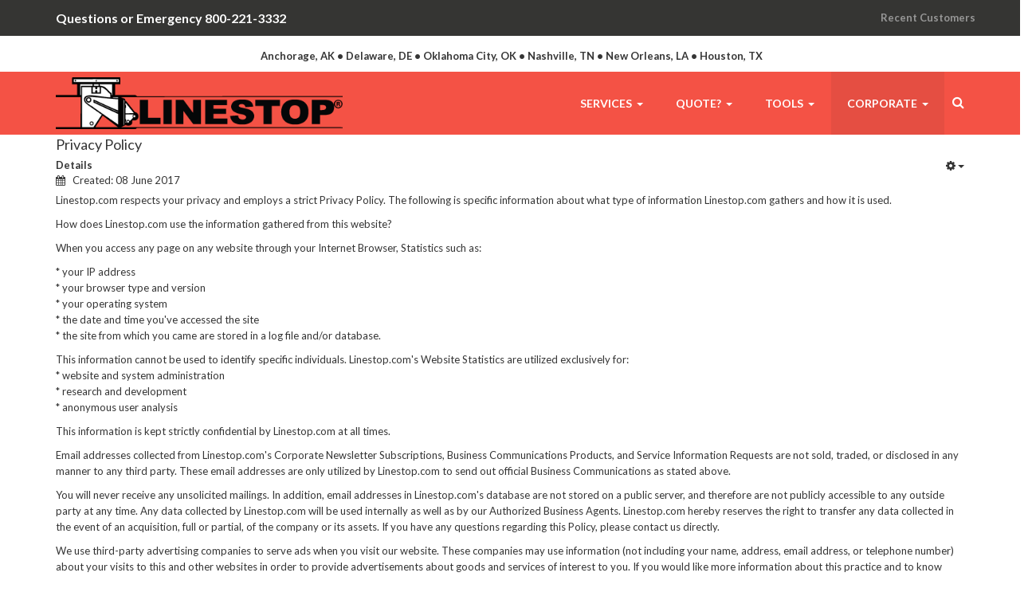

--- FILE ---
content_type: text/html; charset=utf-8
request_url: https://linestop.com/corporate/privacy-policy
body_size: 14393
content:
<!DOCTYPE html>
<!-- jsn_ferado2_pro 2.0.2 -->
<html lang="en-gb"  dir="ltr">
	<head>
<link href="https://linestop.com/corporate/privacy-policy" rel="canonical" />

	<!-- Optimized with Easy Frontend SEO version 3.5.3-FREE - https://kubik-rubik.de/efseo-easy-frontend-seo -->
		<script>(function(w,d,t,r,u){var f,n,i;w[u]=w[u]||[],f=function(){var o={ti:"5089612"};o.q=w[u],w[u]=new UET(o),w[u].push("pageLoad")},n=d.createElement(t),n.src=r,n.async=1,n.onload=n.onreadystatechange=function(){var s=this.readyState;s&&s!=="loaded"&&s!=="complete"||(f(),n.onload=n.onreadystatechange=null)},i=d.getElementsByTagName(t)[0],i.parentNode.insertBefore(n,i)})(window,document,"script","//bat.bing.com/bat.js","uetq");</script>


<!-- Global site tag (gtag.js) - Google Analytics -->
<script async src="https://www.googletagmanager.com/gtag/js?id=UA-49889499-2"></script>
<script>
  window.dataLayer = window.dataLayer || [];
  function gtag(){dataLayer.push(arguments);}
  gtag('js', new Date());

  gtag('config', 'UA-49889499-2');
</script>
<meta name="google-site-verification" content="4pmMNtLwnmsXJe_xZwnIXucv-sXc5hD4AKRc60DMOA8" />
 <meta name="msvalidate.01" content="3B03E8B4C41613B0D1DA12E29ABD84F4" />
   <meta name="google-site-verification" content="4pmMNtLwnmsXJe_xZwnIXucv-sXc5hD4AKRc60DMOA8" />		<meta name="viewport" content="width=device-width, initial-scale=1">
		
		<meta charset="utf-8" />
	<base href="https://linestop.com/corporate/privacy-policy" />
	<meta name="keywords" content="privacy, policy" />
	<meta name="rights" content="Linestop.com" />
	<meta name="author" content="Jesse Mullinax" />
	<meta name="robots" content="index, follow, max-snippet:-1, max-image-preview:large, max-video-preview:-1" />
	<meta name="description" content="Linestop.com respects your privacy and employs a strict Privacy Policy and will not share your information to anyone!" />
	
	<title>Privacy Policy | Corporate | Services</title>
	<link href="https://linestop.com/a3" rel="shortlink" />
	<link href="/images/favicon.ico" rel="shortcut icon" type="image/vnd.microsoft.icon" />
	
	<link href="https://linestop.com/search?format=opensearch&amp;id=261" rel="search" title="Search Linestop.com | International Flow Technologies IFT" type="application/opensearchdescription+xml" />
	
	<link href="/components/com_imageshow/assets/css/style.css" rel="stylesheet" />
	<link href="/templates/jsn_ferado2_pro/css/bootstrap.css" rel="stylesheet" />
	<link href="/plugins/system/sunfw/assets/3rd-party/bootstrap/flexbt4_custom.css" rel="stylesheet" />
	<link href="/plugins/system/sunfw/assets/3rd-party/font-awesome/css/font-awesome.min.css" rel="stylesheet" />
	<link href="/templates/jsn_ferado2_pro/css/template.css" rel="stylesheet" />
	<link href="/templates/jsn_ferado2_pro/css/color_69adc1e107f7f7d035d7baf04342e1ca.css" rel="stylesheet" />
	<link href="/templates/jsn_ferado2_pro/css/core/layout_69adc1e107f7f7d035d7baf04342e1ca.css" rel="stylesheet" />
	<link href="/templates/jsn_ferado2_pro/css/core/general_69adc1e107f7f7d035d7baf04342e1ca.css" rel="stylesheet" />
	<link href="/templates/jsn_ferado2_pro/css/core/general_overwrite_69adc1e107f7f7d035d7baf04342e1ca.css" rel="stylesheet" />
	<link href="/templates/jsn_ferado2_pro/css/core/offcanvas_69adc1e107f7f7d035d7baf04342e1ca.css" rel="stylesheet" />
	<link href="/templates/jsn_ferado2_pro/css/core/sections_69adc1e107f7f7d035d7baf04342e1ca.css" rel="stylesheet" />
	<link href="/templates/jsn_ferado2_pro/css/core/modules_69adc1e107f7f7d035d7baf04342e1ca.css" rel="stylesheet" />
	<link href="/templates/jsn_ferado2_pro/css/core/menu_69adc1e107f7f7d035d7baf04342e1ca.css" rel="stylesheet" />
	<link href="/templates/jsn_ferado2_pro/css/custom/custom.css" rel="stylesheet" />
	<link href="https://fonts.googleapis.com/css?family=Lato:300,regular,700,900" rel="stylesheet" />
	<link href="/plugins/system/jsnframework/assets/joomlashine/css/jsn-gui.css" rel="stylesheet" />
	<link href="/plugins/system/jsnframework/assets/3rd-party/jquery-tipsy/tipsy.css" rel="stylesheet" />
	<link href="/components/com_uniform/assets/css/modal.css" rel="stylesheet" />
	<link href="/components/com_uniform/assets/css/form.css" rel="stylesheet" />
	<link href="/form?form_id=9&amp;task=generateStylePages" rel="stylesheet" />
	<link href="/media/system/css/modal.css?c7cd450c1289cf3d66cbf075b955cccf" rel="stylesheet" />
	<link href="//cdnjs.cloudflare.com/ajax/libs/font-awesome/4.7.0/css/font-awesome.min.css" rel="stylesheet" />
	<link href="//cdnjs.cloudflare.com/ajax/libs/semantic-ui/2.2.11/components/grid.min.css" rel="stylesheet" />
	<link href="/plugins/editors/pagebuilder3/assets/app/assets/1.3.16/main.css" rel="stylesheet" data-pagefly-main="true" />
	<script type="application/json" class="joomla-script-options new">{"csrf.token":"ca080896610611ffe8c84b5a862597ec","system.paths":{"root":"","base":""}}</script>
	<!--[if lt IE 11]><script src="https://cdnjs.cloudflare.com/ajax/libs/babel-polyfill/6.23.0/polyfill.min.js"></script><![endif]-->
	<script src="/media/jui/js/jquery.min.js?c7cd450c1289cf3d66cbf075b955cccf"></script>
	<script src="/media/jui/js/jquery-noconflict.js?c7cd450c1289cf3d66cbf075b955cccf"></script>
	<script src="/media/jui/js/jquery-migrate.min.js?c7cd450c1289cf3d66cbf075b955cccf"></script>
	<script src="/media/system/js/caption.js?c7cd450c1289cf3d66cbf075b955cccf"></script>
	<script src="/templates/jsn_ferado2_pro/assets/bootstrap-sass/assets/javascripts/bootstrap.min.js"></script>
	<script src="/plugins/system/sunfw/assets/joomlashine/site/js/utils.js"></script>
	<script src="/templates/jsn_ferado2_pro/js/template.js"></script>
	<script src="/templates/jsn_ferado2_pro/js/PopBox.js"></script>
	<script src="/components/com_uniform/assets/js/jsn_uf_jquery_safe.js"></script>
	<script src="/components/com_uniform/assets/js/libs/jquery.placeholder.js"></script>
	<script src="/components/com_uniform/assets/js/libs/jquery.form.js"></script>
	<script src="/components/com_uniform/assets/js/libs/json-2.3.min.js"></script>
	<script src="/plugins/system/jsnframework/assets/3rd-party/jquery-tipsy/jquery.tipsy.js"></script>
	<script src="/plugins/system/jsnframework/assets/3rd-party/jquery-scrollto/jquery.scrollTo.js"></script>
	<script src="/components/com_uniform/assets/js/form.js"></script>
	<script src="/components/com_uniform/assets/js/jsn_uf_conflict.js"></script>
	<script src="/media/system/js/mootools-core.js?c7cd450c1289cf3d66cbf075b955cccf"></script>
	<script src="/media/system/js/core.js?c7cd450c1289cf3d66cbf075b955cccf"></script>
	<script src="/media/system/js/mootools-more.js?c7cd450c1289cf3d66cbf075b955cccf"></script>
	<script src="/media/system/js/modal.js?c7cd450c1289cf3d66cbf075b955cccf"></script>
	<script src="/plugins/system/pagebuilder2/assets/custom.js"></script>
	<script src="/plugins/editors/pagebuilder3/assets/app/assets/1.3.16/helper.js"></script>
	<script src="/media/system/js/html5fallback.js"></script>
	<script>
jQuery(window).on('load',  function() {
				new JCaption('img.caption');
			});SunBlank.initTemplate();
			if (window.MooTools !== undefined) {
				Element.implement({
					hide: function() {
						return this;
					},
					show: function(v) {
						return this;
					},
					slide: function(v) {
						return this;
					}
				});
			}
		
			jQuery(function($) {
				$(document).ready(function() {
					$("ul.sunfw-tpl-menu li.item-465").addClass("megamenu").removeClass("dropdown-submenu");
					$("ul.sunfw-tpl-menu li.item-465").addClass("center")
				});
			});
		
		jQuery(function($) {
			SqueezeBox.initialize({});
			initSqueezeBox();
			$(document).on('subform-row-add', initSqueezeBox);

			function initSqueezeBox(event, container)
			{
				SqueezeBox.assign($(container || document).find('a.modal').get(), {
					parse: 'rel'
				});
			}
		});

		window.jModalClose = function () {
			SqueezeBox.close();
		};

		// Add extra modal close functionality for tinyMCE-based editors
		document.onreadystatechange = function () {
			if (document.readyState == 'interactive' && typeof tinyMCE != 'undefined' && tinyMCE)
			{
				if (typeof window.jModalClose_no_tinyMCE === 'undefined')
				{
					window.jModalClose_no_tinyMCE = typeof(jModalClose) == 'function'  ?  jModalClose  :  false;

					jModalClose = function () {
						if (window.jModalClose_no_tinyMCE) window.jModalClose_no_tinyMCE.apply(this, arguments);
						tinyMCE.activeEditor.windowManager.close();
					};
				}

				if (typeof window.SqueezeBoxClose_no_tinyMCE === 'undefined')
				{
					if (typeof(SqueezeBox) == 'undefined')  SqueezeBox = {};
					window.SqueezeBoxClose_no_tinyMCE = typeof(SqueezeBox.close) == 'function'  ?  SqueezeBox.close  :  false;

					SqueezeBox.close = function () {
						if (window.SqueezeBoxClose_no_tinyMCE)  window.SqueezeBoxClose_no_tinyMCE.apply(this, arguments);
						tinyMCE.activeEditor.windowManager.close();
					};
				}
			}
		};
		
		window.pb_baseUrl = "https://linestop.com/"
		;
			jQuery(function($) {
				$(document).ready(function() {
					var options = document.querySelectorAll("option[value=\"pagebuilder3\"]");
					for (var i = 0; i < options.length; i++) {
						var selector = options[i].parentNode;
						options[i].parentNode.removeChild(options[i]);
						if ($(selector).data("chosen")) {
							var params = $(selector).data("chosen").options;
							$(selector).chosen("destroy");
							$(selector).chosen(params);
						}
					}
				});
			});
		
		window.pb_baseUrl = "https://linestop.com/";
		
	</script>
	<!-- Start: Google Structured Data -->
             <script type="application/ld+json"> { "@context": "https://schema.org", "@type": "BreadcrumbList", "itemListElement": [ { "@type": "ListItem", "position": 1, "name": "Home", "item": "https://linestop.com/" }, { "@type": "ListItem", "position": 2, "name": "Corporate", "item": "https://linestop.com/corporate" }, { "@type": "ListItem", "position": 3, "name": "Privacy Policy", "item": "https://linestop.com/corporate/privacy-policy" } ] } </script>
            <!-- End: Google Structured Data -->


		<!-- HTML5 shim and Respond.js for IE8 support of HTML5 elements and media queries -->
		<!--[if lt IE 9]>
		<script src="https://oss.maxcdn.com/html5shiv/3.7.2/html5shiv.min.js"></script>
		<script src="https://oss.maxcdn.com/respond/1.4.2/respond.min.js"></script>
		<![endif]-->

		<link rel="sitemap" type="application/xml" title="Sitemap" href="https://linestop.com/sitemap.xml" /> 	





</head>

	
	<body id="sunfw-master" class="tmpl-jsn_ferado2_pro  sunfw-direction-ltr  sunfw-com-content sunfw-view-article sunfw-itemid-3329">
		
		<div id="sunfw-wrapper" class="sunfw-content ">
			<div id="sunfw_section_topbar" class="sunfw-section sunfw_section_topbar "><div class="container"><div id="row_row-0" class="row ">
		<div id="column_column-24" class="col-xs-12 col-sm-6 col-md-6 col-lg-6 visible-lg visible-md visible-sm visible-xs"><div class="layout-item sunfw-item-module-position">
					<div class="sunfw-pos-topbar   visible-lg visible-md visible-sm visible-xs">
	<div class="module-style "><div class="module-body">

<div class="custom"  >
	<p style="margin-top: 10px;"><a href="https://linestop.com/corporate/contact-us"><span style="font-size: 12pt; color: #ffffff;"><strong>Questions or Emergency 800-221-3332</strong></span></a></p></div>
</div></div>
</div>
				</div></div>
<div id="column_column-23" class="col-xs-12 col-sm-6 col-md-6 col-lg-6 visible-lg visible-md visible-sm visible-xs"><div class="layout-item sunfw-item-menu">
					<div class="pull-right top-menu visible-lg visible-md visible-sm">
	<nav class="navbar navbar-default sunfw-menu-head sunfwMenuNoneEffect noMobileTagert" role="navigation">
				<div class="navbar-collapse sunfw-menu" id="menu_item_top-menu"><ul class="nav navbar-nav sunfw-tpl-menu"><li class="item-3242"><a class="clearfix" href="/recent-customers" ><span data-title="Recent Customers"><span class="menutitle">Recent Customers</span></span></a></li></ul></div></nav></div>
				</div></div>	</div></div></div><div id="sunfw_section_address-bar" class="sunfw-section sunfw_section_address-bar "><div class="container-fluid"><div id="row_row-14" class="row ">
		<div id="column_column-27" class="col-xs-12 col-sm-12 col-md-12 col-lg-12 visible-lg visible-md visible-sm visible-xs"><div class="layout-item sunfw-item-custom-html">
					<div class=" visible-lg visible-md visible-sm visible-xs">
	<center>
<p> <strong>Anchorage, AK • Delaware, DE • Oklahoma City, OK • Nashville, TN • New Orleans, LA • Houston, TX </strong></p>
</center></div>
				</div></div>	</div></div></div><div id="sunfw_section_header" class="sunfw-section sunfw_section_header "><div class="container"><div id="row_row-1" class="row flex flex-items-middle">
		<div id="column_column-26" class="col-xs-12 col-sm-6 col-md-6 col-lg-4 "><div class="layout-item sunfw-item-logo">
					<div class="sunfw-logo visible-lg visible-md visible-sm visible-xs">
	<a href="https://www.linestop.com/" title="Linestop.com | International Flow Technologies IFT">
		<img
			class="logo visible-md visible-lg img-responsive"
			alt="Linestop.com" src="https://linestop.com/images/Trademark-Linestop-Logo.png"
		/>
		<img
			class="logo hidden-md hidden-lg img-responsive"
			alt="Linestop.com" src="https://linestop.com/images/Trademark-Linestop-Logo@2x.png"
		/>
	</a>
</div>
				</div></div>
<div id="column_column-2" class="col-xs-12 col-sm-6 col-md-6 col-lg-8 col-menu visible-lg visible-md visible-sm visible-xs"><div class="layout-item sunfw-item-menu">
					<div class="pull-right main-menu visible-lg visible-md visible-sm visible-xs">
	<nav class="navbar navbar-default sunfw-menu-head sunfwMenuFading" role="navigation">
				<div class="navbar-header">
					<button type="button" class="navbar-toggle collapsed btn btn-danger" data-toggle="collapse" id="menu_item_menu_mobile" data-target="#menu_item_menu" aria-expanded="false">
						<i aria-hidden="true" class="fa fa-bars"></i>
					</button>
				</div>
				<div class="collapse navbar-collapse sunfw-menu" id="menu_item_menu"><ul class="nav navbar-nav sunfw-tpl-menu"><li class="item-465 parent dropdown-submenu"><a class="clearfix dropdown-toggle" href="/services" ><span data-title="Services"><span class="menutitle">Services</span></span><span class="caret"></span></a><ul class="sunfw-megamenu-sub-menu" style="width:700px">
				<div class="grid" style="">
					<div class="sunfw-mega-menu">
						<div id="sunfw_menu_row_row-0" class="row">
							<div id="sunfw_menu_column_column-0" class="col-xs-4">
								<div class="sunfw-block">
									<div class="sunfw-item"><div class="  module-style  ">
	<div class="modulecontainer "><h3 class="module-title ">Pipeline Services</h3><ul class="nav menu ">
<li class="item-3227 deeper parent"><a href="/services/pipeline-services/line-stopping" >Line Stopping</a><ul class="nav-child unstyled small"><li class="item-3174"><a href="/services/pipeline-services/line-stopping/free-quote" >Free quote</a></li></ul></li><li class="item-2466 deeper parent"><a href="/services/pipeline-services/hot-tapping" >Hot Tapping</a><ul class="nav-child unstyled small"><li class="item-472"><a href="/services/pipeline-services/hot-tapping/free-quote" >Free Quote</a></li></ul></li><li class="item-488 deeper parent"><a href="/services/pipeline-services/by-passing" >By-Passing</a><ul class="nav-child unstyled small"><li class="item-3175"><a href="/services/pipeline-services/by-passing/free-quote" >Free quote</a></li></ul></li><li class="item-3176 deeper parent"><a href="/services/pipeline-services/valve-installation" >Valve Installs</a><ul class="nav-child unstyled small"><li class="item-3177"><a href="/services/pipeline-services/valve-installation/free-quote" >Free quote</a></li></ul></li><li class="item-3178 deeper parent"><a href="/services/pipeline-services/freeze-plugs" >Pipe Freeze Plugs</a><ul class="nav-child unstyled small"><li class="item-3179"><a href="/services/pipeline-services/freeze-plugs/free-quote" >Free quote</a></li></ul></li></ul>
</div></div>

									</div>
								</div>
							</div>
							<div id="sunfw_menu_column_column-1" class="col-xs-4">
								<div class="sunfw-block">
									<div class="sunfw-item"><div class="  module-style  ">
	<div class="modulecontainer "><h3 class="module-title ">Specialized Service</h3><ul class="nav menu ">
<li class="item-676"><a href="/services/specialized-service/tap-or-linestop-hdpe-pipeline" >Hot Tap or Line Stop HDPE Pipeline</a></li><li class="item-3453"><a href="/services/specialized-service/dutch-finger-live-air-valve-replacements" >Dutch Finger - Live Air-Valve Replacements</a></li><li class="item-678"><a href="/services/specialized-service/industrial-pipe-leak-locating" >Industrial Pipe Leak Locating</a></li><li class="item-677"><a href="/services/specialized-service/wall-tank-vessel-tapping" >Wall Tap &amp; Vessel Tapping</a></li><li class="item-681"><a href="/services/specialized-service/insert-valve-installation" >Insert Valve Installation</a></li><li class="item-680"><a href="/services/specialized-service/insta-valve-installation" >Insta-Valve Installation</a></li></ul>
</div></div>

									</div>
								</div>
							</div>
							<div id="sunfw_menu_column_column-2" class="col-xs-4">
								<div class="sunfw-block">
									<div class="sunfw-item"><div class="  module-style  ">
	<div class="modulecontainer "><h3 class="module-title ">Contact us Today</h3><ul class="nav menu ">
<li class="item-471"><a href="/corporate/contact-us" >1-800-221-3332</a></li><li class="item-469"><a href="/corporate/contact-us" >Ask a Question</a></li><li class="item-470"><a href="/corporate/nationwide-locations" >Nationwide Locations</a></li><li class="item-3180"><a href="/services/contact-us-today/featured-jobs" >Featured Jobs</a></li></ul>
</div></div>

									</div>
								</div>
							</div>
						</div>
					</div>
				</div>
			</ul></li><li class="item-483 parent dropdown-submenu"><a class="clearfix dropdown-toggle" href="/free-quotes" ><span data-title="Quote?"><span class="menutitle">Quote?</span></span><span class="caret"></span></a><ul class="dropdown-menu"><li class="item-2890"><a class="clearfix" href="/free-quotes/linestop-quote" ><span data-title="Linestop Quote"><span class="menutitle">Linestop Quote</span></span></a></li><li class="item-2891"><a class="clearfix" href="/free-quotes/hot-wet-pressure-tap-quote" ><span data-title="Hot Tapping Pipe, Pressure Tap Quote"><span class="menutitle">Hot Tapping Pipe, Pressure Tap Quote</span></span></a></li><li class="item-2893"><a class="clearfix" href="/free-quotes/wall-tank-vessel-tap-quote" ><span data-title="Wall Tap, Tank Tap, Vessel Tap Quote"><span class="menutitle">Wall Tap, Tank Tap, Vessel Tap Quote</span></span></a></li><li class="item-3251"><a class="clearfix" href="/free-quotes/pipe-freeze-plug-quote" ><span data-title="Pipe Freezing Quote"><span class="menutitle">Pipe Freezing Quote</span></span></a></li><li class="item-766"><a class="clearfix" href="/free-quotes/insert-valve-quote" ><span data-title="Insert Valve Quote"><span class="menutitle">Insert Valve Quote</span></span></a></li><li class="item-489"><a class="clearfix" href="/free-quotes/insta-valve-installation-quote" ><span data-title="Insta-Valve Installation Quote"><span class="menutitle">Insta-Valve Installation Quote</span></span></a></li></ul></li><li class="item-508 parent dropdown-submenu"><a class="clearfix dropdown-toggle" href="/tools/" ><span data-title="Tools"><span class="menutitle">Tools</span></span><span class="caret"></span></a><ul class="dropdown-menu"><li class="item-514 parent dropdown-submenu"><a class="clearfix dropdown-toggle" href="/tools/hot-tapping-machines/" ><span data-title="Hot Tapping Machines"><span class="menutitle">Hot Tapping Machines</span></span><span class="caret"></span></a><ul class="dropdown-menu"><li class="item-515 parent dropdown-submenu"><a class="clearfix dropdown-toggle" href="/tools/hot-tapping-machines/1-2-8-tapping-machines/" ><span data-title="1/2"-8" Tapping Machines"><span class="menutitle">1/2"-8" Tapping Machines</span></span><span class="caret"></span></a><ul class="dropdown-menu"><li class="item-516"><a class="clearfix" href="/tools/hot-tapping-machines/1-2-8-tapping-machines/3-4-2-pneumatic-tap-machine/" ><span data-title="3/4-2" Pneumatic Tap Machine"><span class="menutitle">3/4-2" Pneumatic Tap Machine</span></span></a></li><li class="item-3249"><a class="clearfix" href="/tools/hot-tapping-machines/1-2-8-tapping-machines/1-2-4-electric-hot-tap-machine/" ><span data-title="1/2-4" Electric Hot Tap Machine"><span class="menutitle">1/2-4" Electric Hot Tap Machine</span></span></a></li><li class="item-517"><a class="clearfix" href="/tools/hot-tapping-machines/1-2-8-tapping-machines/3-8-electric-hot-tapping-machine/" ><span data-title="3-8" Electric Tap Machine"><span class="menutitle">3-8" Electric Tap Machine</span></span></a></li></ul></li><li class="item-518 parent dropdown-submenu"><a class="clearfix dropdown-toggle" href="/tools/hot-tapping-machines/3-96-tapping-machines/" ><span data-title="3"-96" Tapping Machines"><span class="menutitle">3"-96" Tapping Machines</span></span><span class="caret"></span></a><ul class="dropdown-menu"><li class="item-522"><a class="clearfix" href="/tools/hot-tapping-machines/3-96-tapping-machines/3-12-hydraulic-tap-machine/" ><span data-title="3-12" Hydraulic Tap Machine"><span class="menutitle">3-12" Hydraulic Tap Machine</span></span></a></li><li class="item-519"><a class="clearfix" href="/tools/hot-tapping-machines/3-96-tapping-machines/3-16-hydraulic-drive-hot-tapping-machine/" ><span data-title="3-16" Hydraulic Tap Machine"><span class="menutitle">3-16" Hydraulic Tap Machine</span></span></a></li><li class="item-520"><a class="clearfix" href="/tools/hot-tapping-machines/3-96-tapping-machines/12-24-hydraulic-drive-hot-tapping-machine/" ><span data-title="12-24" Hydraulic Tap Machine"><span class="menutitle">12-24" Hydraulic Tap Machine</span></span></a></li><li class="item-521"><a class="clearfix" href="/tools/hot-tapping-machines/3-96-tapping-machines/10-96-hydraulic-hot-tapping-machine/" ><span data-title="10-96" Hydraulic Tap Machine"><span class="menutitle">10-96" Hydraulic Tap Machine</span></span></a></li></ul></li></ul></li><li class="item-510 parent dropdown-submenu"><a class="clearfix dropdown-toggle" href="/tools/linestop-machines/" ><span data-title="Linestop Machines"><span class="menutitle">Linestop Machines</span></span><span class="caret"></span></a><ul class="dropdown-menu"><li class="item-3181"><a class="clearfix" href="/tools/linestop-machines/qt-qualtech-1-2-6-linestops/" ><span data-title="QT Qualtech 1/2-6" Linestops"><span class="menutitle">QT Qualtech 1/2-6" Linestops</span></span></a></li><li class="item-3182"><a class="clearfix" href="/tools/linestop-machines/soft-stop-100-2-16-linestops/" ><span data-title="Soft Stop 100 2-16” Linestops"><span class="menutitle">Soft Stop 100 2-16” Linestops</span></span></a></li><li class="item-3183"><a class="clearfix" href="/tools/linestop-machines/top-stop-1000-1-48-linestops/" ><span data-title="Top Stop 1000 1-48" Linestops"><span class="menutitle">Top Stop 1000 1-48" Linestops</span></span></a></li><li class="item-3184"><a class="clearfix" href="/tools/linestop-machines/folding-head-14-84-linestops/" ><span data-title="Folding Head 14-84” Linestops"><span class="menutitle">Folding Head 14-84” Linestops</span></span></a></li></ul></li><li class="item-3194 parent dropdown-submenu"><a class="clearfix dropdown-toggle" href="/tools/fittings/" ><span data-title="Fittings"><span class="menutitle">Fittings</span></span><span class="caret"></span></a><ul class="dropdown-menu"><li class="item-511"><a class="clearfix" href="/tools/fittings/copper-steel-and-pvc-saddles/" ><span data-title="Copper, Steel and PVC Saddles"><span class="menutitle">Copper, Steel and PVC Saddles</span></span></a></li><li class="item-3185"><a class="clearfix" href="/tools/fittings/on-size-mechanical-joint/" ><span data-title="On-Size Mechanical Joint"><span class="menutitle">On-Size Mechanical Joint</span></span></a></li><li class="item-3186"><a class="clearfix" href="/tools/fittings/stainless-steel-linestop-fitting/" ><span data-title="Stainless Steel Linestop Fitting"><span class="menutitle">Stainless Steel Linestop Fitting</span></span></a></li><li class="item-3187"><a class="clearfix" href="/tools/fittings/on-size-weld-linestop-fitting/" ><span data-title="On-Size Weld Linestop Fitting"><span class="menutitle">On-Size Weld Linestop Fitting</span></span></a></li><li class="item-3188"><a class="clearfix" href="/tools/fittings/series-400-linestop-fitting/" ><span data-title="Series 400 Linestop Fitting"><span class="menutitle">Series 400 Linestop Fitting</span></span></a></li><li class="item-3189"><a class="clearfix" href="/tools/fittings/series-500-linestop-fitting/" ><span data-title="Series 500 Linestop Fitting"><span class="menutitle">Series 500 Linestop Fitting</span></span></a></li><li class="item-3190"><a class="clearfix" href="/tools/fittings/440-linestop-fittings/" ><span data-title="440 Linestop Fittings"><span class="menutitle">440 Linestop Fittings</span></span></a></li></ul></li><li class="item-3191"><a class="clearfix" href="/tools/resilient-seat-knife-gate-valve/" ><span data-title="Resilient Seat Knife Gate Valve"><span class="menutitle">Resilient Seat Knife Gate Valve</span></span></a></li><li class="item-3192"><a class="clearfix" href="/tools/completion-plug-assemblies/" ><span data-title="Completion Plug Assemblies"><span class="menutitle">Completion Plug Assemblies</span></span></a></li><li class="item-3193"><a class="clearfix" href="/tools/linestop-cups/" ><span data-title="Linestop Cups"><span class="menutitle">Linestop Cups</span></span></a></li><li class="item-512"><a class="clearfix" href="/corporate/contact-us" ><span data-title="Contact us"><span class="menutitle">Contact us</span></span></a></li></ul></li><li class="item-1062 active parent dropdown-submenu"><a class="clearfix dropdown-toggle" href="/corporate" ><span data-title="Corporate"><span class="menutitle">Corporate</span></span><span class="caret"></span></a><ul class="dropdown-menu"><li class="item-2471"><a class="clearfix" href="/corporate/contact-us" ><span data-title="Contact us"><span class="menutitle">Contact us</span></span></a></li><li class="item-2472"><a class="clearfix" href="/corporate/nationwide-locations" ><span data-title="Nationwide Locations"><span class="menutitle">Nationwide Locations</span></span></a></li><li class="item-2473"><a class="clearfix" href="/corporate/recent-customers" title="Ecommerce..." ><span data-title="Recent Customers"><span class="menutitle">Recent Customers</span></span></a></li><li class="item-3195"><a class="clearfix" href="/corporate/apply-for-a-job" title="Ecommerce..." ><span data-title="Apply for a Job"><span class="menutitle">Apply for a Job</span></span></a></li><li class="item-3329 current active"><a class="current clearfix" href="/corporate/privacy-policy" ><span data-title="Privacy Policy"><span class="menutitle">Privacy Policy</span></span></a></li></ul></li></ul></div></nav></div>
				</div>
			
				<div class="layout-item sunfw-item-module-position">
					<div class="sunfw-pos-toolbar  ferado-toolbar visible-lg visible-md visible-sm">
	<div class="module-style display-dropdown search-menu"><div class="module-body"><div class="searchdisplay-dropdown search-menu">
	<form action="/corporate/privacy-policy" method="post" class="form-inline">
		<label for="mod-search-searchword" class="element-invisible">Search ...</label> <input name="searchword" id="mod-search-searchword" maxlength="200"  class="inputbox search-query form-control" type="search" placeholder="Search ..." />		<input type="hidden" name="task" value="search" />
		<input type="hidden" name="option" value="com_search" />
		<input type="hidden" name="Itemid" value="3329" />
	</form>
</div>
</div></div><div class="module-style  display-dropdown search-menu "><div class="module-title"><h3 class="box-title fa fa-search">Search</h3></div><div class="module-body"><div class="search display-dropdown search-menu ">
	<form action="/corporate/privacy-policy" method="post" class="form-inline">
		<label for="mod-search-searchword" class="element-invisible">Search ...</label> <input name="searchword" id="mod-search-searchword" maxlength="200"  class="inputbox search-query form-control" type="search" placeholder="Search..." /> <button class="button btn btn-primary" onclick="this.form.searchword.focus();">  </button>		<input type="hidden" name="task" value="search" />
		<input type="hidden" name="option" value="com_search" />
		<input type="hidden" name="Itemid" value="3329" />
	</form>
</div>
</div></div>
</div>
				</div></div>	</div></div></div><div id="sunfw_section_content" class="sunfw-section sunfw_section_content "><div class="container"><div id="row_row-3" class="row sunfw-flex-component">
		<div id="column_column-4" class="col-xs-36 col-sm-12 col-md-12 col-lg-12  flex-md-unordered"><div class="layout-item sunfw-item-page-content">
					<div id="system-message-container">
	</div>

<div class="item-page" >
	
	
					
	
		
			<div class="page-header">
					<h2 >
				Privacy Policy			</h2>
									</div>

							
<div class="icons">
	
					<div class="btn-group pull-right">
				<a class="btn dropdown-toggle" data-toggle="dropdown" href="#"> <span class="fa fa-cog"></span><span class="caret"></span> </a>
								<ul class="dropdown-menu">
											<li class="print-icon"> <a href="/corporate/privacy-policy?layout=default&amp;print=1&amp;tmpl=component" title="Print article < Privacy Policy >" onclick="window.open(this.href,'win2','status=no,toolbar=no,scrollbars=yes,titlebar=no,menubar=no,resizable=yes,width=640,height=480,directories=no,location=no'); return false;" rel="nofollow">			<span class="icon-print" aria-hidden="true"></span>
		Print	</a> </li>
																<li class="email-icon"> <a href="/component/com_mailto/link,9e4a6bfbc0c3385b8c350041a642aa557a2434b1/template,jsn_ferado2_pro/tmpl,component/" title="Email this link to a friend" onclick="window.open(this.href,'win2','width=400,height=450,menubar=yes,resizable=yes'); return false;" rel="nofollow">			<span class="icon-envelope" aria-hidden="true"></span>
		Email	</a> </li>
														</ul>
			</div>
		
	</div>
			
			<dl class="article-info muted">

	
		<dt class="article-info-term">
							Details					</dt>

		
		
		
			
						<dd class="create">
		<i class="fa fa-calendar" aria-hidden="true"></i>
		<time datetime="2017-06-08T19:53:01+00:00" itemprop="dateCreated">
			Created: 08 June 2017		</time>
</dd>		
		
			</dl>
	
	
				
				

			<div class="articleBody" >
		

 <p>Linestop.com respects your privacy and employs a strict Privacy Policy. The following is specific information about what type of information Linestop.com gathers and how it is used.</p>
		  <p>How does Linestop.com use the information gathered from this website?</p>
		  <p>When you access any page on any website through your Internet Browser, Statistics such as:</p>
		  <p>* your IP address<br />
		    * your browser type and version<br />
		    * your operating system<br />
		    * the date and time you've accessed the site<br />
		    * the site from which you came are stored in a log file and/or database.</p>
		  <p>This information cannot be used to identify specific individuals. Linestop.com's Website Statistics are utilized exclusively for:<br />
		    * website and system administration<br />
		    * research and development<br />
		    * anonymous user analysis</p>
		  <p>This information is kept strictly confidential by Linestop.com at all times.</p>
		  <p>Email addresses collected from Linestop.com's Corporate Newsletter Subscriptions, Business Communications Products, and Service Information Requests are not sold, traded, or disclosed in any manner to any third party. These email addresses are only utilized by Linestop.com to send out official Business Communications as stated above. </p>
		  <p>You will never receive any unsolicited mailings. In addition, email addresses in Linestop.com's database are not stored on a public server, and therefore are not publicly accessible to any outside party at any time. Any data collected by Linestop.com will be used internally as well as by our Authorized Business Agents. Linestop.com hereby reserves the right to transfer any data collected in the event of an acquisition, full or partial, of the company or its assets. If you have any questions regarding this Policy, please contact us directly. </p>
		  <p>We use third-party advertising companies to serve ads when you visit our website. These companies may use information (not including your name, address, email address, or telephone number) about your visits to this and other websites in order to provide advertisements about goods and services of interest to you. If you would like more information about this practice and to know your choices about not having this information used by these companies, <a href="https://www.google.com/policies/technologies/ads/">click here</a>. </p>	</div>
								</div>

				</div></div>	</div></div></div><div id="sunfw_section_footer" class="sunfw-section sunfw_section_footer "><div class="container"><div id="row_row-5" class="row ">
		<div id="column_column-6" class="col-xs-12 col-sm-3 col-md-3 col-lg-3 "><div class="layout-item sunfw-item-joomla-module">
					<div class="  module-style  visible-lg visible-md visible-sm visible-xs">
	<div class="modulecontainer "><h3 class="module-title ">About Us</h3>

<div class="custom"  >
	<p><img class="pull-left" style="margin-right: 10px;" src="https://linestop.com/images/logo-grey.png" alt="Linestop.com" width="141" height="92" /><span class="dsffds">We provide pipeline solutions, including: emergency responses for turn-key bypassing of pipelines, hot tapping pipe, line stopping, pipe freeze, pipe plugging, Prestressed Concrete cylinder pipe taps and valve installation services. IFT is capable of handling modifications to most piping systems..</span></p>
<hr />
<p class="dsffds">Call today for a free quote 1-800-221-3332</p></div>
</div></div>
				</div></div>
<div id="column_column-7" class="col-xs-12 col-sm-3 col-md-3 col-lg-3 "><div class="layout-item sunfw-item-joomla-module">
					<div class="  module-style  visible-lg visible-md visible-sm visible-xs">
	<div class="modulecontainer "><h3 class="module-title ">Recent posts</h3><ul class="latestnews mod-list">
	<li >
		<a href="/services/contact-us-today/featured-jobs/texas/72-linestops-houston-texas/72-linestop-ift-stopple-with-a-100-shutdown-on-a-steel-water-main-in-houston-texas" >
			<span >
				72" Linestop IFT Stopple with a 100% Shutdown on a Steel Water Main in Houston, Texas			</span>
		</a>
	</li>
	<li >
		<a href="/online-catalog" >
			<span >
				2020 Online Flip Catalog			</span>
		</a>
	</li>
	<li >
		<a href="/services/contact-us-today/featured-jobs/missouri/72-linestop-through-a-48-hot-tap/ift-featured-missouri-job-48-hottap-for-a-72-linestop-with-a-48-by-pass" >
			<span >
				IFT Featured Missouri Job: 48" Hottap for a 72" Linestop with a 48" By Pass			</span>
		</a>
	</li>
	<li >
		<a href="/services/contact-us-today/featured-jobs/arizona/multiple-linestop-re-entries-and-a-hottap/ift-featured-arizona-job-multiple-linestop-re-entries-and-a-hottap" >
			<span >
				IFT Featured Arizona Job: Multiple 42" Linestop Re-Entries, 36" Linestop and a 30" Hottap			</span>
		</a>
	</li>
	<li >
		<a href="/services/contact-us-today/featured-jobs/california/6-vandenberg-air-force-base-ca-natural-gas-pipe-linestop-services/6-linestop-on-natural-gas-hdpe-pipe-in-vandenberg-air-force-base-ca" >
			<span >
				IFT Featured California Job: 6" Linestop on Natural Gas HDPE Pipe in Vandenberg Air Force Base, CA.			</span>
		</a>
	</li>
	<li >
		<a href="/services/contact-us-today/featured-jobs/texas/2-30-linestops-on-pccp-water-main-with-by-pass-in-corsicana-texas/ift-featured-texas-job-2-30-linestops-on-pccp-water-main-with-by-pass" >
			<span >
				IFT Featured Texas Job: 2- 30” Linestops on PCCP Water Main with By Pass			</span>
		</a>
	</li>
	<li >
		<a href="/services/contact-us-today/featured-jobs/texas/4-pipeline-freeze-plug-using-liquid-nitrogen-for-a-hospital-in-houston-tx/ift-featured-texas-job-4-pipeline-freeze-plug-for-a-hospital-in-houston-tx" >
			<span >
				IFT Featured Texas Job: 4” pipeline freeze plug for a hospital in Houston, TX			</span>
		</a>
	</li>
	<li >
		<a href="/services/contact-us-today/featured-jobs/alaska/dual-42-linestops-through-30-hottaps-on-concrete-cylinder-pipe-in-anchorage-alaska/ift-featured-alaska-job-dual-42-linestops-through-30-hottaps-on-concrete-cylinder-pipe-in-anchorage-ak" >
			<span >
				IFT Featured Alaska Job: Dual 42” Linestops through 30" Hottaps on Concrete Cylinder Pipe in Anchorage, AK			</span>
		</a>
	</li>
	<li >
		<a href="/services/contact-us-today/featured-jobs/california/12-team-insert-valve-installation-on-transite-pipe/ift-featured-california-job-12-insert-valve-installation-on-transite-pipeline-in-santa-ana" >
			<span >
				IFT Featured California Job: 12" Insert Valve Installation on Transite Pipeline in Santa Ana			</span>
		</a>
	</li>
	<li >
		<a href="/services/contact-us-today/featured-jobs/louisiana/dual-hdpe-pipe-linestop-bypass-services/ift-featured-louisiana-job-dual-hdpe-pipe-linestop-bypass-services" >
			<span >
				IFT Featured Louisiana Job: Dual HDPE Pipe Linestop + Bypass Services			</span>
		</a>
	</li>
</ul>
</div></div>
				</div></div>
<div id="column_column-8" class="col-xs-12 col-sm-3 col-md-3 col-lg-3 "><div class="layout-item sunfw-item-joomla-module">
					<div class="  module-style  visible-lg visible-md visible-sm visible-xs">
	<div class="modulecontainer "><h3 class="module-title ">twitter</h3>

<div class="custom"  >
	<base href="/" /><link type="text/css" rel="stylesheet" href="https://linestop.com/plugins/pagebuilder2/elements/build/core/grid.css"/><link type="text/css" rel="stylesheet" href="https://linestop.com/plugins/pagebuilder2/elements/build/core/frontend.css"/><div id="pgq_1" class="Body pb-body"><style type="text/css"></style><section id="pgq_2" class="Section pb-section" style="height: auto; min-height: auto; margin-left: auto; margin-right: auto;"><div class="pb-background"></div><div class=""><div id="pgq_3" class="Grid pb-equal pb-width pb-centered pb-stackable pb-doubling pb-grid"><div id="pgq_4" class="Column pb-column"><div id="pgq_5" class="Custom_HTML">
              <div class="tweet-box">
                                                                     <a class="twitter-timeline" data-dnt="true" href="https://twitter.com/linestop" data-widget-id="712028489801596930">Tweets by @linestop</a>
            <script>!function(d,s,id){var js,fjs=d.getElementsByTagName(s)[0],p=/^http:/.test(d.location)?'http':'https';if(!d.getElementById(id)){js=d.createElement(s);js.id=id;js.src=p+"://platform.twitter.com/widgets.js";fjs.parentNode.insertBefore(js,fjs);}}(document,"script","twitter-wjs");</script>
          
              </div>
         </div></div></div></div></section></div><script type="text/javascript">[{"id":"pgq_2","arg":{"cover":{"type":"auto","height":500,"substract":0}}}].forEach(function(item){ (function (data,win){win||(win=window);var section=this,resize=function resize(e){switch(data.cover.type){case"auto":section.style.height="auto",section.style.minHeight="auto",section.style.marginLeft="auto",section.style.marginRight="auto",section.classList.remove("pb-cover");break;case"fixed":section.style.minHeight="auto",section.style.height=data.cover.height+"px",section.style.marginLeft="auto",section.style.marginRight="auto",section.classList.remove("pb-cover");break;case"fh":section.style.height="auto",section.style.minHeight=top.innerHeight+"px",section.style.marginLeft="auto",section.style.marginRight="auto",section.classList.add("pb-cover");break;case"fw":var offset=section.parentNode.getBoundingClientRect(),right=win.innerWidth-offset.right;section.style.height="auto",section.style.minHeight="auto",section.style.marginLeft=-offset.left+"px",section.style.marginRight=-right+"px";break;case"fs":var offset=section.parentNode.getBoundingClientRect(),right=win.innerWidth-offset.right;section.style.height="auto",section.style.minHeight=top.innerHeight+"px",section.style.marginLeft=-offset.left+"px",section.style.marginRight=-right+"px",section.classList.add("pb-cover")}if(data.video&&data.video.src){var ratio=.5625,frame=section.querySelector(".pb-background iframe");if(frame){data.video.ratio.match(/^[0-9]+\/[0-9]+$/)&&(ratio=1/eval(data.video.ratio));var width=section.offsetWidth,height=section.offsetHeight;height/width>ratio?(frame.style.width=height/ratio+"px",frame.style.height=height+"px"):(frame.style.width=width+"px",frame.style.height=width*ratio+"px"),frame.addEventListener("load",resize)}}};win.addEventListener("load",resize),win.addEventListener("resize",resize),jQuery(this).on("mousedown",".pb-tabs nav a",function(e){jQuery(this).addClass("pb-active").siblings().removeClass("pb-active"),jQuery(this).parents(".pb-tabs").find(".pb-tab").eq(jQuery(this).index()).addClass("pb-active").siblings().removeClass("pb-active")}),jQuery(this).on("mousedown",".pb-slider nav a",function(e){jQuery(this).addClass("pb-active").siblings().removeClass("pb-active");var t=jQuery(this).parents(".pb-slider").find(".pb-slide").get(jQuery(this).index()).offsetLeft;jQuery(this).parents(".pb-slider").find(".pb-slides").css("transform","translateX("+-t+"px)")}),jQuery("nav a:first-child",this).mousedown(),jQuery(win).on("resize",resize)}).call(document.getElementById(item.id),item.arg) });</script></div>
</div></div>
				</div></div>
<div id="column_column-9" class="col-xs-12 col-sm-3 col-md-3 col-lg-3 "><div class="layout-item sunfw-item-joomla-module">
					<div class="  module-style  visible-lg visible-md visible-sm visible-xs">
	<div class="modulecontainer "><h3 class="module-title ">Contact us</h3><script>jQuery(window).load(function(){
console.log('on load ready!')
 //grecaptcha.reset();
}); </script><div class="jsn-uniform jsn-master" data-form-name="70a6111662cb5e2c610f467d09ddebe3" id="jsn_form_9"><div class="jsn-bootstrap"><div class="demo-contact-desc">
<div class="desc">
<p style="font-family: 'Lato';">Complete the form &amp; we will get back to you.</p>
</div>
</div><div class="jsn-uniform-preview-modal modal fade" tabindex="-1" id="jsn_uniform_modal_form_70a6111662cb5e2c610f467d09ddebe3" role="dialog" aria-labelledby="myModalLabel" aria-hidden="true">
                    <div class="modal-header">
                    <button type="button" class="close" data-dismiss="modal" aria-hidden="true">×</button>
                    <h3>Submission Preview</h3>
                    </div>
                    <div class="modal-body" style="overflow: auto">
                    <p>…</p>
                    </div>
                    <div class="modal-footer">
                    <button class="btn jsn_close_modal" onclick="return false;">Close</button>
                    </div>
                    </div><form data-current-date='January 27, 2026, 20:19' data-token='ca080896610611ffe8c84b5a862597ec' data-ajaxupload='0' id='form_70a6111662cb5e2c610f467d09ddebe3' action="https://linestop.com/index.php?option=com_uniform&amp;view=form&amp;task=form.save&amp;form_id=9" method="post" class="form-validate default " enctype="multipart/form-data" autocomplete="off"><span class="hide jsn-language" style="display:none;" data-value='{"JSN_UNIFORM_CHARACTERS":"Characters","JSN_UNIFORM_WORDS":"Words","JSN_UNIFORM_CONFIRM_FIELD_PASSWORD_MIN_MAX_CHARACTER":"The password must contain minimum %mi% and maximum %mx% character(s)","JSN_UNIFORM_CONFIRM_FIELD_EMAIL_CONFIRM":"Both email addresses must be the same.","JSN_UNIFORM_CONFIRM_FIELD_MIN_NUMBER":"The number cannot be less than","JSN_UNIFORM_CONFIRM_FIELD_MAX_NUMBER":"The number cannot be greater than","JSN_UNIFORM_DATE_HOUR_TEXT":"Hour","JSN_UNIFORM_DATE_MINUTE_TEXT":"Minute","JSN_UNIFORM_DATE_CLOSE_TEXT":"Close","JSN_UNIFORM_DATE_PREV_TEXT":"Prev","JSN_UNIFORM_DATE_NEXT_TEXT":"Next","JSN_UNIFORM_DATE_CURRENT_TEXT":"Today","JSN_UNIFORM_DATE_MONTH_JANUARY":"January","JSN_UNIFORM_DATE_MONTH_FEBRUARY":"February","JSN_UNIFORM_DATE_MONTH_MARCH":"March","JSN_UNIFORM_DATE_MONTH_APRIL":"April","JSN_UNIFORM_DATE_MONTH_MAY":"May","JSN_UNIFORM_DATE_MONTH_JUNE":"June","JSN_UNIFORM_DATE_MONTH_JULY":"July","JSN_UNIFORM_DATE_MONTH_AUGUST":"August","JSN_UNIFORM_DATE_MONTH_SEPTEMBER":"September","JSN_UNIFORM_DATE_MONTH_OCTOBER":"October","JSN_UNIFORM_DATE_MONTH_NOVEMBER":"November","JSN_UNIFORM_DATE_MONTH_DECEMBER":"December","JSN_UNIFORM_DATE_MONTH_JANUARY_SHORT":"Jan","JSN_UNIFORM_DATE_MONTH_FEBRUARY_SHORT":"Feb","JSN_UNIFORM_DATE_MONTH_MARCH_SHORT":"Mar","JSN_UNIFORM_DATE_MONTH_APRIL_SHORT":"Apr","JSN_UNIFORM_DATE_MONTH_MAY_SHORT":"May","JSN_UNIFORM_DATE_MONTH_JUNE_SHORT":"Jun","JSN_UNIFORM_DATE_MONTH_JULY_SHORT":"Jul","JSN_UNIFORM_DATE_MONTH_AUGUST_SHORT":"Aug","JSN_UNIFORM_DATE_MONTH_SEPTEMBER_SHORT":"Sep","JSN_UNIFORM_DATE_MONTH_OCTOBER_SHORT":"Oct","JSN_UNIFORM_DATE_MONTH_NOVEMBER_SHORT":"Nov","JSN_UNIFORM_DATE_MONTH_DECEMBER_SHORT":"Dec","JSN_UNIFORM_DATE_DAY_SUNDAY":"Sunday","JSN_UNIFORM_DATE_DAY_MONDAY":"Monday","JSN_UNIFORM_DATE_DAY_TUESDAY":"Tuesday","JSN_UNIFORM_DATE_DAY_WEDNESDAY":"Wednesday","JSN_UNIFORM_DATE_DAY_THURSDAY":"Thursday","JSN_UNIFORM_DATE_DAY_FRIDAY":"Friday","JSN_UNIFORM_DATE_DAY_SATURDAY":"Saturday","JSN_UNIFORM_DATE_DAY_SUNDAY_SHORT":"Sun","JSN_UNIFORM_DATE_DAY_MONDAY_SHORT":"Mon","JSN_UNIFORM_DATE_DAY_TUESDAY_SHORT":"Tue","JSN_UNIFORM_DATE_DAY_WEDNESDAY_SHORT":"Wed","JSN_UNIFORM_DATE_DAY_THURSDAY_SHORT":"Thu","JSN_UNIFORM_DATE_DAY_FRIDAY_SHORT":"Fri","JSN_UNIFORM_DATE_DAY_SATURDAY_SHORT":"Sat","JSN_UNIFORM_DATE_DAY_SUNDAY_MIN":"Su","JSN_UNIFORM_DATE_DAY_MONDAY_MIN":"Mo","JSN_UNIFORM_DATE_DAY_TUESDAY_MIN":"Tu","JSN_UNIFORM_DATE_DAY_WEDNESDAY_MIN":"We","JSN_UNIFORM_DATE_DAY_THURSDAY_MIN":"Th","JSN_UNIFORM_DATE_DAY_FRIDAY_MIN":"Fr","JSN_UNIFORM_DATE_DAY_SATURDAY_MIN":"Sa","JSN_UNIFORM_DATE_DAY_WEEK_HEADER":"Wk","JSN_UNIFORM_CONFIRM_FIELD_MAX_LENGTH":"The information cannot contain more than","JSN_UNIFORM_CONFIRM_FIELD_MIN_LENGTH":"The information cannot contain less than","JSN_UNIFORM_CAPTCHA_PUBLICKEY":"JSN_UNIFORM_CAPTCHA_PUBLICKEY","JSN_UNIFORM_BUTTON_BACK":"Back","JSN_UNIFORM_BUTTON_NEXT":"Next","JSN_UNIFORM_BUTTON_RESET":"Reset","JSN_UNIFORM_BUTTON_PREVIEW":"JSN_UNIFORM_BUTTON_PREVIEW","JSN_UNIFORM_BUTTON_SUBMIT":"Submit","JSN_UNIFORM_CONFIRM_FIELD_CANNOT_EMPTY":"This field can not be empty, please enter required information.","JSN_UNIFORM_CONFIRM_FIELD_INVALID":"The information is invalid, please correct.","JSN_UNIFORM_WORDS_LEFT":"word(s) left","JSN_UNIFORM_CHARACTERS_LEFT":"character(s) left","JSN_UNIFORM_VALIDATION_FAILS":"Please correct the data of this field. An example of valid data is: %s","JSN_UNIFORM_EQUAL_TO_OR_GREATER_THAN_TODAY_ALERT":"Please select a date that is equal to or greater than today","JSN_UNIFORM_MAX_LENGTH_ALERT":"The length of inputted value is greater than the maximum length of %d characters allowed for this field.","JSN_UNIFORM_WRONG_NUMBER_SLIDER_VALUE":"Value must be a multiple of %s."}'></span><span class="hide jsn-base-url" style="display:none;" data-value="https://linestop.com"></span><div id="page-loading" class="jsn-bgloading"><i class="jsn-icon32 jsn-icon-loading"></i></div><div class="jsn-row-container jsn-style-light vertical"><div class="message-uniform"> </div><div data-value="9" class="jsn-form-content hide"><div class='jsn-row-container row-fluid jsn-uf-row-container'><div class="jsn-container-left span12"><div class="control-group  single_line_text_54014919112_45_58 " data-id="175-jsn-uf-form-field"><label  class="control-label">Name</label><div class="controls "><input  class=" jsn-input-medium-fluid" id="175-jsn-uf-form-field" name="175" type="text" value="" placeholder="Name"  /></div></div>
<div class="control-group  phone_78797510111_4_34 " data-id="236-jsn-uf-form-field"><label  class="control-label">Phone<span class="required">*</span></label><div class="controls group-blank-required"><input class="phone jsn-input-medium-fluid" id="236-jsn-uf-form-field" name="phone[236][default]" type="text" value="" placeholder="Phone number" /></div></div>
<div class="control-group  email " data-id="171-jsn-uf-form-field"><label  class="control-label">E-mail<span class="required">*</span></label><div class="controls"><input class="email email-required jsn-input-medium-fluid" id="171-jsn-uf-form-field" name="171" type="text" value="" placeholder="E-Mail" /></div></div>
<div class="control-group  message " data-id="173-jsn-uf-form-field"><label  class="control-label">Message<span class="required">*</span></label><div class="controls blank-required"><textarea  rows="2" class="  jsn-input-xlarge-fluid" id="173-jsn-uf-form-field" name="173" placeholder="Message"></textarea></div></div>
<div class="control-group  attached_file " data-id="174-jsn-uf-form-field"><label  class="control-label">Attached File</label><div class="controls "><input id="174-jsn-uf-form-field" class="input-file" name="174[]"  type="file" /></div></div></div></div><div class='jsn-row-container row-fluid jsn-uf-row-container'><div class="jsn-container-left_2 span12"></div></div><script src="https://www.google.com/recaptcha/api.js?render=explicit&hl=en-GB" async defer></script><div id="recaptcha_for_70a6111662cb5e2c610f467d09ddebe3_0"  data-sitekey="6Ld8oSEUAAAAAPrDzuvl4-lS0QV59IE6f6i2WXFn" data-theme="light" data-timeout="200" class="control-group g-recaptcha jsn-uf-grecaptchav2"></div><script type='text/javascript'>
									(function recaptcha_for_70a6111662cb5e2c610f467d09ddebe3_0_init() {
									    if (window.grecaptcha && grecaptcha.render) {
									        var elm = document.getElementById('recaptcha_for_70a6111662cb5e2c610f467d09ddebe3_0');
											if (isNaN(parseInt(elm.getAttribute('recaptcha-widget-id')))) {
										        var widget = grecaptcha.render('recaptcha_for_70a6111662cb5e2c610f467d09ddebe3_0', {
										            sitekey: '6Ld8oSEUAAAAAPrDzuvl4-lS0QV59IE6f6i2WXFn',
													theme: 'light',
													timeout: '200'
												});
												elm.setAttribute('recaptcha-widget-id', widget);
											}
											console.log('recaptcha initated');
									    } else {
									        setTimeout(recaptcha_for_70a6111662cb5e2c610f467d09ddebe3_0_init, 100);
									    }
									})();
									
								</script></div><div class="form-actions">
                    <div class="btn-toolbar">
                        <button type="button" class="btn prev  hide">PREV</button>
                        <button type="button" class="btn next   hide">NEXT</button>
                        <button type="button"  class="btn preview " style="display:none">PREVIEW</button>   <button type="reset"  class="btn reset " style="display:none">RESET</button>
                        <button type="submit"  class="btn btn-primary jsn-form-submit " >SUBMIT</button>
                        </div>
                    </div><input type="hidden" name="form_name" value="70a6111662cb5e2c610f467d09ddebe3" /></div><input type="hidden" name="task" value="form.save" /><input type="hidden" name="option" value="com_uniform" /><input type="hidden" name="form_id" value="9" /><input type="hidden" name="ajax_upload_file" value="0" /><input type="hidden" name="use_payment_gateway" value="0" /><input type="hidden" name="list_choosen_field" value="" /><input type="hidden" name="form_post_action" value="3" /><input type="hidden" name="form_post_action_data" value='298' /><input type="hidden" name="form_post_session_lifetime" value="300000" /><input type="hidden" name="form_post_path_root" value="/index.php" /><input type="hidden" name="ca080896610611ffe8c84b5a862597ec" value="1" /></form><p> </p>
<!-- JSN PAGEBUILDER 2: EMPTY PAGE --></div></div></div></div>
				</div></div>	</div></div></div><div id="sunfw_section_copyright" class="sunfw-section sunfw_section_copyright "><div class="container"><div id="row_row-6" class="row ">
		<div id="column_column-10" class="col-xs-12 col-sm-6 col-md-6 col-lg-6 visible-lg visible-md visible-sm visible-xs"><div class="layout-item sunfw-item-custom-html">
					<div class=" visible-lg visible-md visible-sm visible-xs">
	<div style="text-transform: uppercase;">Copyright © 2020 <a href="https://www.wildsquid.com">WildSquid.com</a>. All rights reserved</div></div>
				</div></div>
<div id="column_column-25" class="col-xs-12 col-sm-6 col-md-6 col-lg-6 "><div class="layout-item sunfw-item-social-icon">
					<div class="sunfw-social visible-lg visible-md visible-sm visible-xs">
	<ul class="social margin-bottom-0 list-inline pull-right">
					<li class="">
                <a href="https://www.facebook.com/internationalflow" target="_blank" rel="nofollow noopener noreferrer" class="btn-social-icon" style="color: #ffffff; font-size: 14px;">
				<i class="fa fa-facebook"></i>
									</a>
            </li>
					<li class="">
                <a href="https://twitter.com/linestop" target="_blank" rel="nofollow noopener noreferrer" class="btn-social-icon" style="color: #ffffff; font-size: 14px;">
				<i class="fa fa-twitter"></i>
									</a>
            </li>
					<li class="">
                <a href="https://www.youtube.com/user/pipefreezeplugs" target="_blank" rel="nofollow noopener noreferrer" class="btn-social-icon" style="color: #ffffff; font-size: 14px;">
				<i class="fa fa-youtube"></i>
									</a>
            </li>
					<li class="">
                <a href="https://plus.google.com/106951936945608460420" target="_blank" rel="nofollow noopener noreferrer" class="btn-social-icon" style="color: #ffffff; font-size: 14px;">
				<i class="fa fa-google-plus"></i>
									</a>
            </li>
					<li class="">
                <a href="https://www.linkedin.com/in/international-flow-b4789730" target="_blank" rel="nofollow noopener noreferrer" class="btn-social-icon" style="color: #ffffff; font-size: 14px;">
				<i class="fa fa-linkedin"></i>
									</a>
            </li>
			</ul>
</div>
				</div></div>	</div></div></div>		</div><!--/ #jsn-wrapper -->

					<a href="#" class="sunfw-scrollup position-right ">
								<i class="fa fa fa-arrow-up"></i>
				Go to top			</a>
			<!-- Start of StatCounter Code for Joomla -->
<script type="text/javascript">
var sc_project=4724346; 
var sc_invisible=1; 
var sc_security="7f2f90c0"; 
var scJsHost = (("https:" == document.location.protocol) ?
"https://secure." : "http://www.");
document.write("<sc"+"ript type='text/javascript' src='" +
scJsHost+
"statcounter.com/counter/counter.js'></"+"script>");
</script>
<noscript><div class="statcounter"><a title="free web stats"
href="http://statcounter.com/" target="_blank"><img
class="statcounter"
src="//c.statcounter.com/4724346/0/7f2f90c0/1/" alt="free
web stats"></a></div></noscript>
<!-- End of StatCounter Code for Joomla -->	<script type="text/javascript">if (window.MooTools !== undefined) {
					Element.implement({
						hide: function() {
							return this;
						},
						show: function(v) {
							return this;
						},
						slide: function(v) {
							return this;
						}
					});
				}</script></body>
</html>


--- FILE ---
content_type: text/html; charset=utf-8
request_url: https://www.google.com/recaptcha/api2/anchor?ar=1&k=6Ld8oSEUAAAAAPrDzuvl4-lS0QV59IE6f6i2WXFn&co=aHR0cHM6Ly9saW5lc3RvcC5jb206NDQz&hl=en-GB&v=N67nZn4AqZkNcbeMu4prBgzg&theme=light&size=normal&anchor-ms=20000&execute-ms=30000&cb=45jqg0e907bt
body_size: 49702
content:
<!DOCTYPE HTML><html dir="ltr" lang="en-GB"><head><meta http-equiv="Content-Type" content="text/html; charset=UTF-8">
<meta http-equiv="X-UA-Compatible" content="IE=edge">
<title>reCAPTCHA</title>
<style type="text/css">
/* cyrillic-ext */
@font-face {
  font-family: 'Roboto';
  font-style: normal;
  font-weight: 400;
  font-stretch: 100%;
  src: url(//fonts.gstatic.com/s/roboto/v48/KFO7CnqEu92Fr1ME7kSn66aGLdTylUAMa3GUBHMdazTgWw.woff2) format('woff2');
  unicode-range: U+0460-052F, U+1C80-1C8A, U+20B4, U+2DE0-2DFF, U+A640-A69F, U+FE2E-FE2F;
}
/* cyrillic */
@font-face {
  font-family: 'Roboto';
  font-style: normal;
  font-weight: 400;
  font-stretch: 100%;
  src: url(//fonts.gstatic.com/s/roboto/v48/KFO7CnqEu92Fr1ME7kSn66aGLdTylUAMa3iUBHMdazTgWw.woff2) format('woff2');
  unicode-range: U+0301, U+0400-045F, U+0490-0491, U+04B0-04B1, U+2116;
}
/* greek-ext */
@font-face {
  font-family: 'Roboto';
  font-style: normal;
  font-weight: 400;
  font-stretch: 100%;
  src: url(//fonts.gstatic.com/s/roboto/v48/KFO7CnqEu92Fr1ME7kSn66aGLdTylUAMa3CUBHMdazTgWw.woff2) format('woff2');
  unicode-range: U+1F00-1FFF;
}
/* greek */
@font-face {
  font-family: 'Roboto';
  font-style: normal;
  font-weight: 400;
  font-stretch: 100%;
  src: url(//fonts.gstatic.com/s/roboto/v48/KFO7CnqEu92Fr1ME7kSn66aGLdTylUAMa3-UBHMdazTgWw.woff2) format('woff2');
  unicode-range: U+0370-0377, U+037A-037F, U+0384-038A, U+038C, U+038E-03A1, U+03A3-03FF;
}
/* math */
@font-face {
  font-family: 'Roboto';
  font-style: normal;
  font-weight: 400;
  font-stretch: 100%;
  src: url(//fonts.gstatic.com/s/roboto/v48/KFO7CnqEu92Fr1ME7kSn66aGLdTylUAMawCUBHMdazTgWw.woff2) format('woff2');
  unicode-range: U+0302-0303, U+0305, U+0307-0308, U+0310, U+0312, U+0315, U+031A, U+0326-0327, U+032C, U+032F-0330, U+0332-0333, U+0338, U+033A, U+0346, U+034D, U+0391-03A1, U+03A3-03A9, U+03B1-03C9, U+03D1, U+03D5-03D6, U+03F0-03F1, U+03F4-03F5, U+2016-2017, U+2034-2038, U+203C, U+2040, U+2043, U+2047, U+2050, U+2057, U+205F, U+2070-2071, U+2074-208E, U+2090-209C, U+20D0-20DC, U+20E1, U+20E5-20EF, U+2100-2112, U+2114-2115, U+2117-2121, U+2123-214F, U+2190, U+2192, U+2194-21AE, U+21B0-21E5, U+21F1-21F2, U+21F4-2211, U+2213-2214, U+2216-22FF, U+2308-230B, U+2310, U+2319, U+231C-2321, U+2336-237A, U+237C, U+2395, U+239B-23B7, U+23D0, U+23DC-23E1, U+2474-2475, U+25AF, U+25B3, U+25B7, U+25BD, U+25C1, U+25CA, U+25CC, U+25FB, U+266D-266F, U+27C0-27FF, U+2900-2AFF, U+2B0E-2B11, U+2B30-2B4C, U+2BFE, U+3030, U+FF5B, U+FF5D, U+1D400-1D7FF, U+1EE00-1EEFF;
}
/* symbols */
@font-face {
  font-family: 'Roboto';
  font-style: normal;
  font-weight: 400;
  font-stretch: 100%;
  src: url(//fonts.gstatic.com/s/roboto/v48/KFO7CnqEu92Fr1ME7kSn66aGLdTylUAMaxKUBHMdazTgWw.woff2) format('woff2');
  unicode-range: U+0001-000C, U+000E-001F, U+007F-009F, U+20DD-20E0, U+20E2-20E4, U+2150-218F, U+2190, U+2192, U+2194-2199, U+21AF, U+21E6-21F0, U+21F3, U+2218-2219, U+2299, U+22C4-22C6, U+2300-243F, U+2440-244A, U+2460-24FF, U+25A0-27BF, U+2800-28FF, U+2921-2922, U+2981, U+29BF, U+29EB, U+2B00-2BFF, U+4DC0-4DFF, U+FFF9-FFFB, U+10140-1018E, U+10190-1019C, U+101A0, U+101D0-101FD, U+102E0-102FB, U+10E60-10E7E, U+1D2C0-1D2D3, U+1D2E0-1D37F, U+1F000-1F0FF, U+1F100-1F1AD, U+1F1E6-1F1FF, U+1F30D-1F30F, U+1F315, U+1F31C, U+1F31E, U+1F320-1F32C, U+1F336, U+1F378, U+1F37D, U+1F382, U+1F393-1F39F, U+1F3A7-1F3A8, U+1F3AC-1F3AF, U+1F3C2, U+1F3C4-1F3C6, U+1F3CA-1F3CE, U+1F3D4-1F3E0, U+1F3ED, U+1F3F1-1F3F3, U+1F3F5-1F3F7, U+1F408, U+1F415, U+1F41F, U+1F426, U+1F43F, U+1F441-1F442, U+1F444, U+1F446-1F449, U+1F44C-1F44E, U+1F453, U+1F46A, U+1F47D, U+1F4A3, U+1F4B0, U+1F4B3, U+1F4B9, U+1F4BB, U+1F4BF, U+1F4C8-1F4CB, U+1F4D6, U+1F4DA, U+1F4DF, U+1F4E3-1F4E6, U+1F4EA-1F4ED, U+1F4F7, U+1F4F9-1F4FB, U+1F4FD-1F4FE, U+1F503, U+1F507-1F50B, U+1F50D, U+1F512-1F513, U+1F53E-1F54A, U+1F54F-1F5FA, U+1F610, U+1F650-1F67F, U+1F687, U+1F68D, U+1F691, U+1F694, U+1F698, U+1F6AD, U+1F6B2, U+1F6B9-1F6BA, U+1F6BC, U+1F6C6-1F6CF, U+1F6D3-1F6D7, U+1F6E0-1F6EA, U+1F6F0-1F6F3, U+1F6F7-1F6FC, U+1F700-1F7FF, U+1F800-1F80B, U+1F810-1F847, U+1F850-1F859, U+1F860-1F887, U+1F890-1F8AD, U+1F8B0-1F8BB, U+1F8C0-1F8C1, U+1F900-1F90B, U+1F93B, U+1F946, U+1F984, U+1F996, U+1F9E9, U+1FA00-1FA6F, U+1FA70-1FA7C, U+1FA80-1FA89, U+1FA8F-1FAC6, U+1FACE-1FADC, U+1FADF-1FAE9, U+1FAF0-1FAF8, U+1FB00-1FBFF;
}
/* vietnamese */
@font-face {
  font-family: 'Roboto';
  font-style: normal;
  font-weight: 400;
  font-stretch: 100%;
  src: url(//fonts.gstatic.com/s/roboto/v48/KFO7CnqEu92Fr1ME7kSn66aGLdTylUAMa3OUBHMdazTgWw.woff2) format('woff2');
  unicode-range: U+0102-0103, U+0110-0111, U+0128-0129, U+0168-0169, U+01A0-01A1, U+01AF-01B0, U+0300-0301, U+0303-0304, U+0308-0309, U+0323, U+0329, U+1EA0-1EF9, U+20AB;
}
/* latin-ext */
@font-face {
  font-family: 'Roboto';
  font-style: normal;
  font-weight: 400;
  font-stretch: 100%;
  src: url(//fonts.gstatic.com/s/roboto/v48/KFO7CnqEu92Fr1ME7kSn66aGLdTylUAMa3KUBHMdazTgWw.woff2) format('woff2');
  unicode-range: U+0100-02BA, U+02BD-02C5, U+02C7-02CC, U+02CE-02D7, U+02DD-02FF, U+0304, U+0308, U+0329, U+1D00-1DBF, U+1E00-1E9F, U+1EF2-1EFF, U+2020, U+20A0-20AB, U+20AD-20C0, U+2113, U+2C60-2C7F, U+A720-A7FF;
}
/* latin */
@font-face {
  font-family: 'Roboto';
  font-style: normal;
  font-weight: 400;
  font-stretch: 100%;
  src: url(//fonts.gstatic.com/s/roboto/v48/KFO7CnqEu92Fr1ME7kSn66aGLdTylUAMa3yUBHMdazQ.woff2) format('woff2');
  unicode-range: U+0000-00FF, U+0131, U+0152-0153, U+02BB-02BC, U+02C6, U+02DA, U+02DC, U+0304, U+0308, U+0329, U+2000-206F, U+20AC, U+2122, U+2191, U+2193, U+2212, U+2215, U+FEFF, U+FFFD;
}
/* cyrillic-ext */
@font-face {
  font-family: 'Roboto';
  font-style: normal;
  font-weight: 500;
  font-stretch: 100%;
  src: url(//fonts.gstatic.com/s/roboto/v48/KFO7CnqEu92Fr1ME7kSn66aGLdTylUAMa3GUBHMdazTgWw.woff2) format('woff2');
  unicode-range: U+0460-052F, U+1C80-1C8A, U+20B4, U+2DE0-2DFF, U+A640-A69F, U+FE2E-FE2F;
}
/* cyrillic */
@font-face {
  font-family: 'Roboto';
  font-style: normal;
  font-weight: 500;
  font-stretch: 100%;
  src: url(//fonts.gstatic.com/s/roboto/v48/KFO7CnqEu92Fr1ME7kSn66aGLdTylUAMa3iUBHMdazTgWw.woff2) format('woff2');
  unicode-range: U+0301, U+0400-045F, U+0490-0491, U+04B0-04B1, U+2116;
}
/* greek-ext */
@font-face {
  font-family: 'Roboto';
  font-style: normal;
  font-weight: 500;
  font-stretch: 100%;
  src: url(//fonts.gstatic.com/s/roboto/v48/KFO7CnqEu92Fr1ME7kSn66aGLdTylUAMa3CUBHMdazTgWw.woff2) format('woff2');
  unicode-range: U+1F00-1FFF;
}
/* greek */
@font-face {
  font-family: 'Roboto';
  font-style: normal;
  font-weight: 500;
  font-stretch: 100%;
  src: url(//fonts.gstatic.com/s/roboto/v48/KFO7CnqEu92Fr1ME7kSn66aGLdTylUAMa3-UBHMdazTgWw.woff2) format('woff2');
  unicode-range: U+0370-0377, U+037A-037F, U+0384-038A, U+038C, U+038E-03A1, U+03A3-03FF;
}
/* math */
@font-face {
  font-family: 'Roboto';
  font-style: normal;
  font-weight: 500;
  font-stretch: 100%;
  src: url(//fonts.gstatic.com/s/roboto/v48/KFO7CnqEu92Fr1ME7kSn66aGLdTylUAMawCUBHMdazTgWw.woff2) format('woff2');
  unicode-range: U+0302-0303, U+0305, U+0307-0308, U+0310, U+0312, U+0315, U+031A, U+0326-0327, U+032C, U+032F-0330, U+0332-0333, U+0338, U+033A, U+0346, U+034D, U+0391-03A1, U+03A3-03A9, U+03B1-03C9, U+03D1, U+03D5-03D6, U+03F0-03F1, U+03F4-03F5, U+2016-2017, U+2034-2038, U+203C, U+2040, U+2043, U+2047, U+2050, U+2057, U+205F, U+2070-2071, U+2074-208E, U+2090-209C, U+20D0-20DC, U+20E1, U+20E5-20EF, U+2100-2112, U+2114-2115, U+2117-2121, U+2123-214F, U+2190, U+2192, U+2194-21AE, U+21B0-21E5, U+21F1-21F2, U+21F4-2211, U+2213-2214, U+2216-22FF, U+2308-230B, U+2310, U+2319, U+231C-2321, U+2336-237A, U+237C, U+2395, U+239B-23B7, U+23D0, U+23DC-23E1, U+2474-2475, U+25AF, U+25B3, U+25B7, U+25BD, U+25C1, U+25CA, U+25CC, U+25FB, U+266D-266F, U+27C0-27FF, U+2900-2AFF, U+2B0E-2B11, U+2B30-2B4C, U+2BFE, U+3030, U+FF5B, U+FF5D, U+1D400-1D7FF, U+1EE00-1EEFF;
}
/* symbols */
@font-face {
  font-family: 'Roboto';
  font-style: normal;
  font-weight: 500;
  font-stretch: 100%;
  src: url(//fonts.gstatic.com/s/roboto/v48/KFO7CnqEu92Fr1ME7kSn66aGLdTylUAMaxKUBHMdazTgWw.woff2) format('woff2');
  unicode-range: U+0001-000C, U+000E-001F, U+007F-009F, U+20DD-20E0, U+20E2-20E4, U+2150-218F, U+2190, U+2192, U+2194-2199, U+21AF, U+21E6-21F0, U+21F3, U+2218-2219, U+2299, U+22C4-22C6, U+2300-243F, U+2440-244A, U+2460-24FF, U+25A0-27BF, U+2800-28FF, U+2921-2922, U+2981, U+29BF, U+29EB, U+2B00-2BFF, U+4DC0-4DFF, U+FFF9-FFFB, U+10140-1018E, U+10190-1019C, U+101A0, U+101D0-101FD, U+102E0-102FB, U+10E60-10E7E, U+1D2C0-1D2D3, U+1D2E0-1D37F, U+1F000-1F0FF, U+1F100-1F1AD, U+1F1E6-1F1FF, U+1F30D-1F30F, U+1F315, U+1F31C, U+1F31E, U+1F320-1F32C, U+1F336, U+1F378, U+1F37D, U+1F382, U+1F393-1F39F, U+1F3A7-1F3A8, U+1F3AC-1F3AF, U+1F3C2, U+1F3C4-1F3C6, U+1F3CA-1F3CE, U+1F3D4-1F3E0, U+1F3ED, U+1F3F1-1F3F3, U+1F3F5-1F3F7, U+1F408, U+1F415, U+1F41F, U+1F426, U+1F43F, U+1F441-1F442, U+1F444, U+1F446-1F449, U+1F44C-1F44E, U+1F453, U+1F46A, U+1F47D, U+1F4A3, U+1F4B0, U+1F4B3, U+1F4B9, U+1F4BB, U+1F4BF, U+1F4C8-1F4CB, U+1F4D6, U+1F4DA, U+1F4DF, U+1F4E3-1F4E6, U+1F4EA-1F4ED, U+1F4F7, U+1F4F9-1F4FB, U+1F4FD-1F4FE, U+1F503, U+1F507-1F50B, U+1F50D, U+1F512-1F513, U+1F53E-1F54A, U+1F54F-1F5FA, U+1F610, U+1F650-1F67F, U+1F687, U+1F68D, U+1F691, U+1F694, U+1F698, U+1F6AD, U+1F6B2, U+1F6B9-1F6BA, U+1F6BC, U+1F6C6-1F6CF, U+1F6D3-1F6D7, U+1F6E0-1F6EA, U+1F6F0-1F6F3, U+1F6F7-1F6FC, U+1F700-1F7FF, U+1F800-1F80B, U+1F810-1F847, U+1F850-1F859, U+1F860-1F887, U+1F890-1F8AD, U+1F8B0-1F8BB, U+1F8C0-1F8C1, U+1F900-1F90B, U+1F93B, U+1F946, U+1F984, U+1F996, U+1F9E9, U+1FA00-1FA6F, U+1FA70-1FA7C, U+1FA80-1FA89, U+1FA8F-1FAC6, U+1FACE-1FADC, U+1FADF-1FAE9, U+1FAF0-1FAF8, U+1FB00-1FBFF;
}
/* vietnamese */
@font-face {
  font-family: 'Roboto';
  font-style: normal;
  font-weight: 500;
  font-stretch: 100%;
  src: url(//fonts.gstatic.com/s/roboto/v48/KFO7CnqEu92Fr1ME7kSn66aGLdTylUAMa3OUBHMdazTgWw.woff2) format('woff2');
  unicode-range: U+0102-0103, U+0110-0111, U+0128-0129, U+0168-0169, U+01A0-01A1, U+01AF-01B0, U+0300-0301, U+0303-0304, U+0308-0309, U+0323, U+0329, U+1EA0-1EF9, U+20AB;
}
/* latin-ext */
@font-face {
  font-family: 'Roboto';
  font-style: normal;
  font-weight: 500;
  font-stretch: 100%;
  src: url(//fonts.gstatic.com/s/roboto/v48/KFO7CnqEu92Fr1ME7kSn66aGLdTylUAMa3KUBHMdazTgWw.woff2) format('woff2');
  unicode-range: U+0100-02BA, U+02BD-02C5, U+02C7-02CC, U+02CE-02D7, U+02DD-02FF, U+0304, U+0308, U+0329, U+1D00-1DBF, U+1E00-1E9F, U+1EF2-1EFF, U+2020, U+20A0-20AB, U+20AD-20C0, U+2113, U+2C60-2C7F, U+A720-A7FF;
}
/* latin */
@font-face {
  font-family: 'Roboto';
  font-style: normal;
  font-weight: 500;
  font-stretch: 100%;
  src: url(//fonts.gstatic.com/s/roboto/v48/KFO7CnqEu92Fr1ME7kSn66aGLdTylUAMa3yUBHMdazQ.woff2) format('woff2');
  unicode-range: U+0000-00FF, U+0131, U+0152-0153, U+02BB-02BC, U+02C6, U+02DA, U+02DC, U+0304, U+0308, U+0329, U+2000-206F, U+20AC, U+2122, U+2191, U+2193, U+2212, U+2215, U+FEFF, U+FFFD;
}
/* cyrillic-ext */
@font-face {
  font-family: 'Roboto';
  font-style: normal;
  font-weight: 900;
  font-stretch: 100%;
  src: url(//fonts.gstatic.com/s/roboto/v48/KFO7CnqEu92Fr1ME7kSn66aGLdTylUAMa3GUBHMdazTgWw.woff2) format('woff2');
  unicode-range: U+0460-052F, U+1C80-1C8A, U+20B4, U+2DE0-2DFF, U+A640-A69F, U+FE2E-FE2F;
}
/* cyrillic */
@font-face {
  font-family: 'Roboto';
  font-style: normal;
  font-weight: 900;
  font-stretch: 100%;
  src: url(//fonts.gstatic.com/s/roboto/v48/KFO7CnqEu92Fr1ME7kSn66aGLdTylUAMa3iUBHMdazTgWw.woff2) format('woff2');
  unicode-range: U+0301, U+0400-045F, U+0490-0491, U+04B0-04B1, U+2116;
}
/* greek-ext */
@font-face {
  font-family: 'Roboto';
  font-style: normal;
  font-weight: 900;
  font-stretch: 100%;
  src: url(//fonts.gstatic.com/s/roboto/v48/KFO7CnqEu92Fr1ME7kSn66aGLdTylUAMa3CUBHMdazTgWw.woff2) format('woff2');
  unicode-range: U+1F00-1FFF;
}
/* greek */
@font-face {
  font-family: 'Roboto';
  font-style: normal;
  font-weight: 900;
  font-stretch: 100%;
  src: url(//fonts.gstatic.com/s/roboto/v48/KFO7CnqEu92Fr1ME7kSn66aGLdTylUAMa3-UBHMdazTgWw.woff2) format('woff2');
  unicode-range: U+0370-0377, U+037A-037F, U+0384-038A, U+038C, U+038E-03A1, U+03A3-03FF;
}
/* math */
@font-face {
  font-family: 'Roboto';
  font-style: normal;
  font-weight: 900;
  font-stretch: 100%;
  src: url(//fonts.gstatic.com/s/roboto/v48/KFO7CnqEu92Fr1ME7kSn66aGLdTylUAMawCUBHMdazTgWw.woff2) format('woff2');
  unicode-range: U+0302-0303, U+0305, U+0307-0308, U+0310, U+0312, U+0315, U+031A, U+0326-0327, U+032C, U+032F-0330, U+0332-0333, U+0338, U+033A, U+0346, U+034D, U+0391-03A1, U+03A3-03A9, U+03B1-03C9, U+03D1, U+03D5-03D6, U+03F0-03F1, U+03F4-03F5, U+2016-2017, U+2034-2038, U+203C, U+2040, U+2043, U+2047, U+2050, U+2057, U+205F, U+2070-2071, U+2074-208E, U+2090-209C, U+20D0-20DC, U+20E1, U+20E5-20EF, U+2100-2112, U+2114-2115, U+2117-2121, U+2123-214F, U+2190, U+2192, U+2194-21AE, U+21B0-21E5, U+21F1-21F2, U+21F4-2211, U+2213-2214, U+2216-22FF, U+2308-230B, U+2310, U+2319, U+231C-2321, U+2336-237A, U+237C, U+2395, U+239B-23B7, U+23D0, U+23DC-23E1, U+2474-2475, U+25AF, U+25B3, U+25B7, U+25BD, U+25C1, U+25CA, U+25CC, U+25FB, U+266D-266F, U+27C0-27FF, U+2900-2AFF, U+2B0E-2B11, U+2B30-2B4C, U+2BFE, U+3030, U+FF5B, U+FF5D, U+1D400-1D7FF, U+1EE00-1EEFF;
}
/* symbols */
@font-face {
  font-family: 'Roboto';
  font-style: normal;
  font-weight: 900;
  font-stretch: 100%;
  src: url(//fonts.gstatic.com/s/roboto/v48/KFO7CnqEu92Fr1ME7kSn66aGLdTylUAMaxKUBHMdazTgWw.woff2) format('woff2');
  unicode-range: U+0001-000C, U+000E-001F, U+007F-009F, U+20DD-20E0, U+20E2-20E4, U+2150-218F, U+2190, U+2192, U+2194-2199, U+21AF, U+21E6-21F0, U+21F3, U+2218-2219, U+2299, U+22C4-22C6, U+2300-243F, U+2440-244A, U+2460-24FF, U+25A0-27BF, U+2800-28FF, U+2921-2922, U+2981, U+29BF, U+29EB, U+2B00-2BFF, U+4DC0-4DFF, U+FFF9-FFFB, U+10140-1018E, U+10190-1019C, U+101A0, U+101D0-101FD, U+102E0-102FB, U+10E60-10E7E, U+1D2C0-1D2D3, U+1D2E0-1D37F, U+1F000-1F0FF, U+1F100-1F1AD, U+1F1E6-1F1FF, U+1F30D-1F30F, U+1F315, U+1F31C, U+1F31E, U+1F320-1F32C, U+1F336, U+1F378, U+1F37D, U+1F382, U+1F393-1F39F, U+1F3A7-1F3A8, U+1F3AC-1F3AF, U+1F3C2, U+1F3C4-1F3C6, U+1F3CA-1F3CE, U+1F3D4-1F3E0, U+1F3ED, U+1F3F1-1F3F3, U+1F3F5-1F3F7, U+1F408, U+1F415, U+1F41F, U+1F426, U+1F43F, U+1F441-1F442, U+1F444, U+1F446-1F449, U+1F44C-1F44E, U+1F453, U+1F46A, U+1F47D, U+1F4A3, U+1F4B0, U+1F4B3, U+1F4B9, U+1F4BB, U+1F4BF, U+1F4C8-1F4CB, U+1F4D6, U+1F4DA, U+1F4DF, U+1F4E3-1F4E6, U+1F4EA-1F4ED, U+1F4F7, U+1F4F9-1F4FB, U+1F4FD-1F4FE, U+1F503, U+1F507-1F50B, U+1F50D, U+1F512-1F513, U+1F53E-1F54A, U+1F54F-1F5FA, U+1F610, U+1F650-1F67F, U+1F687, U+1F68D, U+1F691, U+1F694, U+1F698, U+1F6AD, U+1F6B2, U+1F6B9-1F6BA, U+1F6BC, U+1F6C6-1F6CF, U+1F6D3-1F6D7, U+1F6E0-1F6EA, U+1F6F0-1F6F3, U+1F6F7-1F6FC, U+1F700-1F7FF, U+1F800-1F80B, U+1F810-1F847, U+1F850-1F859, U+1F860-1F887, U+1F890-1F8AD, U+1F8B0-1F8BB, U+1F8C0-1F8C1, U+1F900-1F90B, U+1F93B, U+1F946, U+1F984, U+1F996, U+1F9E9, U+1FA00-1FA6F, U+1FA70-1FA7C, U+1FA80-1FA89, U+1FA8F-1FAC6, U+1FACE-1FADC, U+1FADF-1FAE9, U+1FAF0-1FAF8, U+1FB00-1FBFF;
}
/* vietnamese */
@font-face {
  font-family: 'Roboto';
  font-style: normal;
  font-weight: 900;
  font-stretch: 100%;
  src: url(//fonts.gstatic.com/s/roboto/v48/KFO7CnqEu92Fr1ME7kSn66aGLdTylUAMa3OUBHMdazTgWw.woff2) format('woff2');
  unicode-range: U+0102-0103, U+0110-0111, U+0128-0129, U+0168-0169, U+01A0-01A1, U+01AF-01B0, U+0300-0301, U+0303-0304, U+0308-0309, U+0323, U+0329, U+1EA0-1EF9, U+20AB;
}
/* latin-ext */
@font-face {
  font-family: 'Roboto';
  font-style: normal;
  font-weight: 900;
  font-stretch: 100%;
  src: url(//fonts.gstatic.com/s/roboto/v48/KFO7CnqEu92Fr1ME7kSn66aGLdTylUAMa3KUBHMdazTgWw.woff2) format('woff2');
  unicode-range: U+0100-02BA, U+02BD-02C5, U+02C7-02CC, U+02CE-02D7, U+02DD-02FF, U+0304, U+0308, U+0329, U+1D00-1DBF, U+1E00-1E9F, U+1EF2-1EFF, U+2020, U+20A0-20AB, U+20AD-20C0, U+2113, U+2C60-2C7F, U+A720-A7FF;
}
/* latin */
@font-face {
  font-family: 'Roboto';
  font-style: normal;
  font-weight: 900;
  font-stretch: 100%;
  src: url(//fonts.gstatic.com/s/roboto/v48/KFO7CnqEu92Fr1ME7kSn66aGLdTylUAMa3yUBHMdazQ.woff2) format('woff2');
  unicode-range: U+0000-00FF, U+0131, U+0152-0153, U+02BB-02BC, U+02C6, U+02DA, U+02DC, U+0304, U+0308, U+0329, U+2000-206F, U+20AC, U+2122, U+2191, U+2193, U+2212, U+2215, U+FEFF, U+FFFD;
}

</style>
<link rel="stylesheet" type="text/css" href="https://www.gstatic.com/recaptcha/releases/N67nZn4AqZkNcbeMu4prBgzg/styles__ltr.css">
<script nonce="VZmNtuCFhxzRlS7hv8Qh5g" type="text/javascript">window['__recaptcha_api'] = 'https://www.google.com/recaptcha/api2/';</script>
<script type="text/javascript" src="https://www.gstatic.com/recaptcha/releases/N67nZn4AqZkNcbeMu4prBgzg/recaptcha__en_gb.js" nonce="VZmNtuCFhxzRlS7hv8Qh5g">
      
    </script></head>
<body><div id="rc-anchor-alert" class="rc-anchor-alert"></div>
<input type="hidden" id="recaptcha-token" value="[base64]">
<script type="text/javascript" nonce="VZmNtuCFhxzRlS7hv8Qh5g">
      recaptcha.anchor.Main.init("[\x22ainput\x22,[\x22bgdata\x22,\x22\x22,\[base64]/[base64]/[base64]/[base64]/[base64]/UltsKytdPUU6KEU8MjA0OD9SW2wrK109RT4+NnwxOTI6KChFJjY0NTEyKT09NTUyOTYmJk0rMTxjLmxlbmd0aCYmKGMuY2hhckNvZGVBdChNKzEpJjY0NTEyKT09NTYzMjA/[base64]/[base64]/[base64]/[base64]/[base64]/[base64]/[base64]\x22,\[base64]\x22,\[base64]/DrsKxwpp8MnbDvVpcw5dqw6LDsms/w4I3W2tuNFnCqQ8fH8KtAMK8w7JUYsO7w6XCvsOpw50zHSLDu8KIw7TDucKbQ8KGJDJ6EEwiwrAnw5cTw79cwp/[base64]/w70Tw4LDjj9YXWNFFcKmwoVYw65Sw7UMw5rDkjDCuSvCq8KswrvDljw/csKzwrzDlw0DTcOnw5rDjsK7wqjDtkXClhRAdsOIVsKzG8Kkw7nDi8KiIw1swprCo8OZYkYAG8KFBgTCn3wowqoFRXFFTsO1SGnDpVnCscOFWcOBfyfDk0YOR8KCZsKuw7/DrUJLU8KVwobCi8KOw53Dihtzw6ZkEcO7w5IDIEbCoAlzMzVfw6AgwqIBR8O6KiN4QMK+aWrDo2YhRMO0w5Uww5jCkMOdcsKqw4/DrsKmwpEfOTbCm8K2woXDoETCll4fwqg8w4Fzw5/DpFzCssOAN8Kew5I6PsKaQcKiwrl4FcO6w4dbw77DtMKnw7DCvyHCm0RuT8O5w780ADrCjMKZM8KgQMOMZhsNIXPCtcOmWQQXfMOaccO0w5p+A0bDtnUiMCR8wol3w7wzesKDYcOGw7zDrD/[base64]/RcK2w6zCilDDnyPDhh1NwopRwp9IwrxOD8Kyw5XDuMOFCcKcwrTChBjDlMKMd8KawqbCm8OFw6jCssKswrV/wrgSw7NBGTTCggTDsGULdMKJDcKwTsOlw57DrDJUw4YGSzzCtzY5wpgABAzDrcKGwoDDjcKewrXDgSBrw6nCk8OkKsOrw5d4w4Q/B8KNwo5VGMOzwozDqWLCuMK8w6rCtxIaMMKLwrYUMxfDlsOLNVnDssOlKG1HWRzDp3jCnm5Ow5krecKdYcOew5nCnMK0AnLDqcOxwrvDsMKKw69Yw4d3R8K5wrbCnMK2w6jDllDCicKdOjN1FGzDh8OVwooUMQw+wp/Dlm5aYMKsw40+TsKackvCs2/Ch2XDpG89IQvDjMO2wpVNJcKhOgrCg8OkO39ywovDosOCwonDr2XCgVJuw4UPccOgYMOsfDcWwqLDswPDmsODFWHDqk1SwqXDpMKowrMIJMOqVlnClMKselTCtC1MfMOgYsK3w5bDgcOZSsOeNcOtL0lowqDCvsKEwoDDu8KuPj/DhsOaw7VxLcKNw4bCtcKqw5JbSRLCqsKkURUBX1bDh8OZw73DlcKBTFZxfcKQNcOaw4A8woMdW0LDrMOuw6U1wpvCjyPDmk7Dr8KTYsKUZzsdL8OFwqZZwrfDgTzDt8OEcMOHAgfCkcKkWMKLwok9WGFFFQBSG8O+IE/DrcORZ8KqwrrCqMOTF8ODw4tdwonCjsKcw7I0w40LBMO7MXBgw69aSsOEw6lPwqEgwpLDj8KOwrXCngzCl8KAGsOFASxcKEldacKSXsOjw4oEw4jDpcKDwq/DpcOQw5bCn35MXRFgCSVaSi5tw4fClsKEDsODdQPCuWPDkcOGwrDDuUXDvsKxwoFXDDDDrjRCwoF2I8O+w4gmwrtLImTDjsO3NMO3wphpax0Pw6jCg8OtIyLCt8OWw53Dr3rDiMK0In8/wo5kw6w0V8Ogwq1xS1nCrjhww5sQbcOCV0zCrBXCpD/Cp0hkKcKUDsKhWsOHBsOmR8Oxw4MpJ11LFxfCjcOLSzDDlcK1w5/DkzPCjcOIw7BWfC/DlDHCk3F2wqc0WsKhZ8OMwpNPfWYdRMOkwqleCcKUTTHDqgvDgB0fIT8aZMKSwppSUsKbwoBjwpBAw7rCrn5Xwo59STXDt8ODSMOyEwbDkjFFKlnDnVXCqsOaU8OJDTAiW1XDkMOBwrXDgwrCtR87wovCky/CtsKTw4DDiMO0PcO0w73DhcO6Zx0yEsKTw5LDlVJaw43DjnvDqsKxLFbDg0NtfEUOw6nCnnnCq8Oowr/Dum5Vwo8Pw6hbwoIUSWzDuCLDgMKUw6zDlcKhbMK1al5KWDjDvMKrFzbDm3UGw5jCtXgIwosvHWY7RytQw6PChsKOG1Ytw4jCtiBPwpQOw4PCvsONW3HDocKKwpzDkF3DkxNzw7HCvsKlC8K7wq/Cm8O3w7p8wpwNL8OfI8OdYcOxwqjDgsOxw4XDqhXCvG/DvMKofsKQw5/CtsKDU8Ojwr8VfT3CmgzDh2pTwpTCozJnwojDhMOoLsOOU8KdKx/DoUHCvMODTcO5wqF/[base64]/DtzzClMKAw5TCmkvCtcKMNcOGHGJKF8KHEcOuwr3DjV7CncOIJcKoC2HChsKzwpnDhsKPICvCicOMZsKbwptowojCrMKewr7CrcO+EQfDhnnDjsO1w74Rw5vCqMOwB28SNHsVwq/[base64]/YzIkcyvCu8KnRyQoQ8OOFsOlw7s/w6ZQCsKGZ3QywqbCvcKpOgvDtcKPcsOqw6xTwrYfVDlDwrLCkkjDpAtAwqtbw7g/dcKswrNoNSHDgcKGP0s+w4TCq8K2w5/[base64]/wrrCiiLDmG7DkwXDuEXClQDDg3TDhhpyR0nDv3scTSQAKsKjSWjDgMOHwonCv8K5wpoTwocqw6jDoBLDmkFoN8K5KBtvbVrCtMKgEDvDqsKMwpbDuTBaA2bCkMKzwo4dWsKtwqUtwrYHD8OqLTYmI8ODw7dJfX4/wqoMV8KwwrAyw5wmFsOicEnDjsOPw41Cw5TDi8OsVcKQwoRTFMKGSQLCpCLCr2HDmEFZw4lYfgVcZQbDhFpxBMO+wp9Cw7jClsOcwrTDhF0aLcKLQcOgXUh3CsOqw7MbwqzCrRFPwrAwwqhHwrPCtSZ9Jz5dG8KHwr/DtC/CtcKHwpvCkS/CqyLDm0Ucw6/DsD1awp3DqxkfK8OVOkwIGMOrX8KoJnrDsMKbPsOuwo3DvMKwEDxvwpJ6QxdQw7h7w4LCr8Ohw4TDqgDCscKow414a8OYa2/ChMOPNFsuwrbCu3rCo8K3ZcKtSlluFzzDosKDw6LCiGzDqCDCiMKfwoUWKsOEwoTClgPCsBIQw4FNDMOow7jCvMKPwo/[base64]/[base64]/CshDDgcOgw5BFdcKGdsO9wq5BGzbCn3TCiUFrwrhxB2XCucKCw6PCqDIPA3pzwqFEwqRYw5llPizDmUfDoV9NwoNSw5wLw5BUw73DrFLDvMKiwqLDhcK3Mhwcw5XDgCDDvsKQwrHCnwfCp2MEfEprw53Dlz/[base64]/[base64]/[base64]/DmsKfwqNrw6bCvWTDjCHDhsKSPmzCl194JDVVBUpsw68Kw53Cv2fCpMOlwqjCrmcMwqXCgx8Iw6nCoiAhPV3CrWHDpMK7wqoHw6jCi8OMw4HDjsKVw7d5YyAPJcOSZmIQwo7ChcO2D8KUAcO4H8Oow53CmxR8E8OsVsKrwq1iw5rCgAPCsgzCp8KQw7/CsjBGFcOcTF1WE1/CgcKAwrpVw7LCjMKTfQrCkVQ1AcO6w4AGw6o/wqBOwqfDn8K2Nl3CvsKFwq/CrV3ClsKPf8OEwoo2w6bDqH3CmcKvCsKmGU5XHMOBwqzDthBfccKrZcOQw7lheMO3KDgcN8O8AsOgw5PDghVpH2oIw7/CmcKzQ1zDs8KUw5zDugXCnmvDlVfDqgYQw5rCkMKuw4nCsHQMDzBzwpZMO8KVwrRUw67DiQ7DjlDDhlxrCXnCpMKKwpfDmsO3RT7Dum/Cl2PDrCXCncKqcMKPCsOxwoBoNcOfwpJQL8Ouwo09R8K0w4pmQylzSELDq8OmVx7Dlz/CskXChRjCuhQ0C8KvZRcww7LDpMKtw7x7wrZWT8O/cyzDpQrCl8Kvw5BDXljDtMOmwpUgcMOxwoXDpsK0QMOIwpTCu1dpw4nDrmlBf8OvwqnCv8KJGsORNMKOw60IS8Oew5ZBRMK/[base64]/CsBXDhsOawrJTwqVJK8KIMm/DpggpLMOtJ0BDw6rCj8KTb8KyaCZDwrFwUS7Dl8OMfVzDuA9VwpTCiMKHw6kCw7/DosKaTsObdl7CtmvCusKXw4XDqEBBwrHDrMOTwqHDtBoew7Baw6cjcMKUH8KUw5vDtktGwok1wq/DnXQYwqjDj8OXaQDDj8KLOMOjFUUSMWrCuBNIwoTDjsOZUsOowobCicOrCQFaw45Awrg2ScO6PMOxJjRZFsO9DyQAw4MBUcOXwpnCiHouesK2VMOILsOBw5Idwrs2wpLCm8Ogw7vCvTchZHPCl8KVw4Yrw7cAIjzDjj/DssOMAB7DoMOEw43CmsKWwq3CshBcA1oRw5UEwqrDrMK+w5Y4BsKbw5PDhiNIw53CnQDDrGbDmMKPw59ywr0ZaTdTwpJtR8K0wr48SUPCgi/DukJ2w4dgwplFGRfDiTzCs8OIwphlLcOcwrrCqcOmaz0Qw4RgaAY8w5BJNcKMw6N+wp9kwrx0ccKGN8K1wr1hSidLIV/ClxFsAELDsMKULcK4JMOmDsKAL2gPw6Q7VyLDpFDCr8OnwqzDqsOkwq1VHknDrcOiCgzDkxRkZURKEsKaGcK8UsKaw7jCiQTDtMO3w5zDkEAwUw5Kw6fDl8K4McO1esKTw6A7wqDCrcKTYcKdwp0awpDDqjg3MAp3w43DgGgLPMKqw6pXwq/DqsOGRgsAPsKwMQfCiGTDlMKwDsKPfgjCvsKPwr7DiUfCo8KxdTwnw7RzSDnCsFEkwpNnC8KQwpJiI8O3fwnCkGhkw7Yqw4zDq1R2wo58DcOrclXClCfCs25UBFB8woh1wrjCtRVjw4Bpw7x/HwnCjsOXFsKWwpXCsFIKTRpwM0fDpsOKwrLDjsOHw6JybsKmSjFzwo7DlQh/[base64]/DqMKFaMOgJQ4ND8KaNC3Dq8OSw7EoQQsNXXHClMOrw5/Chi4ew68Yw7FRQl7DkcO9wo3Cq8KRwqNiJcKGwq/Cn37DuMKxAA0DwoLDrnc0BMO/w4Ysw6MadcKIYCFoHUxpw7RIwqnCgwQDw7fCl8K/VzzDtcKKw6HCo8KBwrrClcOowpNSwrICw7HCvS8Cw7fDjVREw5zDssKbwrNFw6XCqwFnwpbCmnjCvMKswqIXw64kc8OsDwcwwpzDozHCpHbDvXHDtVXDocKjK1scwocpw5rCiznCkcOww4kiwo1sLsONwrjDvsKhwqvCjRIpwofDqsOEViYkwprCvAQKblZTwobCi0A/[base64]/DtRpHwrbDpRAGZMOQfkXCsibCrMKcw5w1SAVawpJMB8KLesOOWmQvJALCmXjCmcKCXMOjKsOkWXPClsKWTsOdcEvCowrCmcKNDMOSwqLDtioKSzk3wrfDucKfw6LDlMOjw6PCmcKFQSRVw6XDuSLDgsOswro0SH/[base64]/wrfDj0x3w6vCvsKJT8OhBnJwwpMTGMKiw67Ch8OrwrDCgsOWRUVLOyxaLWYYwqLDsHhDf8OZwqMAwoc9B8KDCMK3NcKIw7/DuMKBEMO7wr/Ck8Kmw6EMw6cDw7MqZcKfehtPw7zDj8Ouwo7ChMOewpnDlWzCuFfDtMKbwrpuwrjCusKxbcKmwq1XXcOXw7rClxAWLsO/woEkw4MpwqHDkcKZwqVuKcKpdcKSwqHDjzbCnGLDlHtNTiYnKmHCmsKLPcKqBmZsDU/Djit0DSZDwrk5eAjCtgwePCTCjjZ5wr1gwoM6HcOzfcOZwq/DvcKqQcOkwrJgJwpCT8KpwpXDiMOowqhvw4EMw5LDjsKNGMOBwqAbFsKDwqoZwq7CrMOcwogfCsKaNsOVQcOKw6Rbw6pEw5l1w6rCqRtIwrTCn8KzwqxdD8KIcwPCl8KaDBLClHTCjsK/wrjCvHYNw6jDgsKGSsO8YcKHwrwgZVVBw5vDpMOywqA7Y2PDpsKtwr3DhmA1w5DCtMOmVn3DmsOhJQzCscOvGDDCnVc9wojDrzzDg3ELw7khXsO4MBgpw4bCt8Ktw5LCq8OJw7vDsD1/asK6wozCrsKVKBdhw4jDo0h1w6vDoFJ2woDDlMO1CkLDvzLCgsKPPRpqw4DCsMKww5otwo3DgcOSwqRQwq7CiMKCIUhqZANPDcO4w57DgV4Yw7wiJk/DkcOZZMOYKMORQy1rwoPDsTNCwrbCkxnDssOsw68VbsO5wq5XU8Kkc8Kzw7IPw4zDosKFRzHCosKbw6nDscO6wp7Cv8KYcTwBw6IASWnDrMKcw6bCvcOxw67Cu8Ovwq/[base64]/[base64]/CjsOiDTxcwqDDoEB9w4kUw4BAwoUvIF8xwpkKw6BPfTlJe2vDoXDDo8Omcz13wo8ZWRXCknI+fMKHAMOtw5LCiHTCvMKUwo7CrsOmOMOIVyPCugtsw6vDjmHCp8OUw6c5woHDpMKVEC/DnTEYwqfDgSFWfjzDisOKwrgdw5/DsAtcZsK3w7lzwpPDuMKDw6HDqVUZw4/DqcKcw7l1w6sYLMOMw4nChcKcJsOrKMK6woDCicKYw78Ew4LCucKnwoxqf8KKSMOjCcOew7LCp2rDhcOWbgTDuFbCuHAAwpnCiMKUPcKkwpM9woNpGQNWw40AB8Kbw6YrF1EzwpESwrHDoWzCscK3SVImw5jDtGlsH8OwwrjDr8OUwrzCsWXDrsKCWihuwp/[base64]/DoCjDkcOow6fDpcOYR2TDpMKyDsOdwoU8WcKTL8OEE8KVAkYOw607fsOZK0PDrEDDunvCscOIZT7CgkHDtMOpwqvDnGPCrcOVwqocFX8mwrVVw45Fwr7Cl8K/fMKBBMKnMSvCm8KkYcOibTYRwrjDvsKkw7jDuMKJw5vCn8Kzw5xqwoTCoMO7ecOED8Odw7NkwpYuwq4GDGDDtsOXWcOYw5QRw4NRwp4ldg5Dw5VMw4B6DcOwG1VfwpTDtsOww6/DpMK0bBvDkyjDpDjCggfCvcKIGsOFMgnDk8OHIMKHw5ZaNiLDpX7CvhrCty5Hwq/CrhE5wq/CtcKiwotCwrhVFUHDosK2wp8gOlADbsKAwpfDosKaAMOpQsK2woQAG8KMw6/DvsKCJCJbw7DCvS1hezxuw4XCoMKWTsOXWkrCkl1mw59VfH3DuMOew68NJiVlAsK1wrE5VMOWNMK8woJAw6J3XSrCnlZQwqHCkcKXMj0nw5oEw7IrZMOvwqDCj2fDucORSsOnwoXCqx9nLgTDrcOnwrTCoF/Ci1g8w4oUIzLDnMO7wrRnSsOBLMK5BnRMw4rDngM4w4plUUnDu8O5BlVqwrR2w4jCpsKHw7EdwqnCqsOhRsK7w6YTbActFDtXd8OWGsO0wrwywr4ow5BETcOfYgBsKyc+w6TDrBDDmMK7BisOTDoMwoLCj1AfdEBXN0fDslDCrgdwfX8iwoTDnl/CiTFHXUQ7UWYAMcKfw7I3VCPCv8O3wq8Dw5AEZsKcAcKPEkF6XcK8w59+w5dYw7bCm8O/eMKQLkDDkcOVEcKfwrjDsDJfw5TCqG7CijfCvsOmw5PDp8OLwooiw6UpFy0VwokHWDx8w73DlMOSMsORw7fClcKIw6cqFsK2DT5UwrwTBcKXwrgmw6VTIMOmw4Z1w7A/wqjChcK4Cy/[base64]/CtErDm0M+w4nDn3bCv3zDkxkCwrPCtcKWw7BEESXDgxTChMOuw74hw4nDlcOPwozDnWjChsOOwpDDgMOEw54vIDXChXDDoAAoNmzDvF8ow7EMw5HColLCp0DCr8Kewr/CpWYEwpzCpcKWwrtnQcOvwp1mMELDvGQiX8K/w5snw4bCnMOQworDpMOQJgjDmcKTwoLCqwnDjMKgOsKjw6zCksKAw43CqShGGcK+bWNsw7tewq9Vwo8ww6xww4zDnl0tPcOywrVvw75TdksjwqnDuEvDocKKwpjCghPCjcObw57Dt8OobXNwO0pSA0oEO8Oaw53Dg8KQw7VqKnoNEsKIwpQOMV3DhnFoZG7Dlgx/[base64]/wo7CgVNBSMO4w7DDi8KGw4nDgQ0XLnHCgcOMcDVMfMKgAHrCm3PCtsK8dH3CiCERPXrDhDrCj8KHwofDncOFHWvCkCdIwq/Diyc+wo7ChsKkwrJLwonDkhYLfjrDr8OAw6lZDMOvwovDnFrDgcOhWQrCjVB1woXCjsKHwqs7wrZEP8K5JWtOeMKgwo4jXcKWYcOTwqTCjcOpw5DCuD9KPsKpQcKDRT/Cg0dQwqErwqMFXMOTwprCgQjChl5zD8KPesKmwr47H3I0CSkwW8Kjwo/CiHjDisKFwrvCuQMzDBYobDZ+w40Nw4bDiC12wovDrzPCqUXCuMOiBcO6SsK6wqFBPQ/Dh8KoCWvDn8OEwq3DgRDDsH0Nwq/Cp3Y1wpjDvkXDscOJw4t1wr3Di8Ocw6hLwqQVwqlzw40rNcKeD8OcJmHDp8K6FXYNesKvw6oBw7HDrUvCuB9qw4/[base64]/ChjzDmzbDgGURwqXCvDnDmsOgGyYhLsKJwrJEw7Yvw6PDvwImw49RcsKRWzDDqsKgF8K3V2jCkDHDojgNGTRQJ8ODMsOfw5Uew44CEsOlwpnDqXIBJWbCo8K6wpddB8OPGU3Ds8OXwpbCjcKPwrJJwot+RH1kE1jCjl3Cp0zDklHCqsKBfcOnE8OQUy/DnsODSC3Dm3Z0cQPDkcKNFsOQwrsSFnEjRsOpR8K1wqoofsOFw7nDgFAMQQnCiBEIwrMSwr/DlE3DhRxPwq5Nw5/[base64]/DoUQOwprCo8KSXmRqKGA2YcOdT23CqEA6RwxlRCLDmyvDqMOMW0x6w4hMFMKSKMOJQsKxwrw1wr/Dpm9YPgbCsixbXSNXw71RMSDCk8OlN0bCvHdpwrJscB4fw4PDqMOXwp7CssOAw59Gw7jCkyEcwpfCjMOawrbCnsKCdxdlR8O1eS/[base64]/w7/CkMOPw4VeQcO/RcOrAF/Co8Ktw5c6w756On5lb8K+wqdnw58owpdST8KEwr8TwplGGsO2J8OMw4EQwrnCqW7CvcKWw5LDqcOOPxQlccO1Qh/CiMKewqJFwrjCjMOuNsK7wqHCtcOQwpcaRMKUwpchRibCiDgHf8KYw6zDosOrw6VpXnzDkibDlsOZVFvDgjRvacKKPm/DisObSMOHMsO7wq5gbsOYw7fCncO6wprDhClHNCnDrx4Uw7Vew4kEQ8KKwr7CqMKzw5Qhw4TCvS8Aw4/CmcOhwpbDuWoXwqx6woZPNcKow4/CpSjChQDCjcO7esOJw4nDh8O/VcKiw6nCqcKiw4MBw7FJdhbDsMKBCyBbwqbCqsOjwoHDgsKtwoFbwo/DnsOLwrIPwrnCi8OhwqbDo8OAcA42WgrDncKaP8KiYAjDhg8vcnPCsAtPw7/[base64]/[base64]/[base64]/CgcOtwonCig3CkMOhwqbDvHPCoEHCpivDpMOtZWTDuAPDnMOOwpnCvsKAEMKwGMKpUcOHQsOCw5rCosKLwo3Di0B+DBw/FTFPdcKFWMOVw4TDr8ORwpxaw7DDq2QPZsOMcQEUeMOjc1ZRw6MwwqoBIcKTYcO+VMK+acOJM8Kxw5cXVFrDn8OKw5kPT8Kqwqlrw7/CmUHCl8KIw5fCrcO1wo3DtsO/[base64]/CmMO6LcKlwqFxEBQJGRHCujNRXCvChyTCnWlfwp0Dw4zDshgqFcKgKMOfZ8Kpw73ClVxVP2XCtsK2wrkOw4t6wqfDksKsw4Z6CnJ1J8Knd8OVwqdQw6odwo0wecKEwp1mw41Hwr85w63DhsONBcO7QBZ3w6HCrsOdI8O4fAjCi8OUwr/DpMKTwrooUcK0wpTCuybDqsK5w4rCh8KoQcOPwoDCn8OoGsKIwpDDt8OnasOpwrZqTMKxwpTCjsOiTcOdEcOzKy3DtEshw5Fow57Cq8KtMcK2w4TDmXtCwrzCs8KXwpMXZyrCnMOpfcKuwpvCg3fCtEZhwpstw78Tw6hjOTXCpmEswr7Ck8KMScKyBX7Dg8KLwqYywq/CvxJZwplUFyTCnXnCvBZswpsfwphyw6wGbDjCtcOvw6kabCpge3g1THhlSsOkfAgMw7Jew5/CtsOvw55APmlAw40aJyxbwq3Dp8O0DUnCinFUMMKmVVJ9YsO9w7jDrMOOwoENIMKsegE9NcKiWsOYwoZ4fsKVSyfCgcKHwqfCiMOKYsOzYQLDrsKEw53CpxXDkcKFw6d/w7oCwqvDncKSw6E1EyhfYMKFwo15w43CtVA4woQsEMKlw4Usw79zLMOnR8K9w5/DsMKATMKfwq8Mw5nDnsKjJklXMMKrcTPCn8Ovwqdmw45Uw4kVwrHDvcKmaMKIw5rDpsKywrM+T0HDjsKGw4TCncKTHQtVw6bDr8KZNXvCpcO9wp7DpcK6w57ChsOIwp4hw6fDlMORQsOATcKBRyPDkw7CgMKDWHLCgcKXwo/CsMOhFX1ABmoLwqh7wphKw6RxwrxtGlPCqmbDvgfCvlJwTcO7AThgwrYqwp/[base64]/[base64]/[base64]/[base64]/ClMK2XR8YZcOZw57DmcODMVJ8wofDmx7Dv8KjwrDCp8OBw780woDCuQEHw5RRwolvw5w7QifCqMK9woU8wrlfO2IWw5Ywa8OLwqXDsR9cH8OvUsKQcsKaw6HDlcOrJcKdL8KKw4TCvH7Dqk/CuGTCkcKXwqPCssKjAVvDs0Rrc8OHw7bCvWpbIjZ7ZmFZW8Ojwqx9IxgZJk99w7kewokOwrlZPcK3w68TIcOSwqkLwq3DhcOcMmcVMzDCjQtgw6fCkMKmPT0Mwo4nEMOvwpfDv2HDg2Yaw7MgT8KkCMK1CBTDjx3CjsOrwrLDg8K0fD8cB3hGwpNHw5EHwrrDt8OdAk/CvcKOw7p3LCVew79Gw47Ci8O/w7ZsF8OAwrDDoRPDkQVEIMOgwq5iGsKhc23Dj8K+wrRVwonCiMKZTTDDpMOWw5wuw7Eow6DCsCova8K7LCxlbFvChMK/[base64]/Cu3TCozo0wovDpsK2wrbDjG54QcOsw7IOCyxZwodxw4AyGMO0w5MrwpYuBG9+wrdHZMODwoXDgMKZwrUJd8Olw53DtMOywox8OQvCpcKKS8K7UGrDsQQGwrLCqjzCvQxUw4zCisKbKMK+BDjCjMKmwosSCcOmw6/DlB4iwoIyBsOkVcOAw7/DgsKGFsKDwpdfE8ONYMOJFV9fwobDvw3DtznDsRbCnnzCsHxgfmlcYXVzwoPDgMOSw65YD8O6PcKAw4LDqS/[base64]/JcKpTw5pM3DDplLCpHsew6XDhsKjwpdmbF3CoFZQScKkwoDCkW/CuFLCn8OaQMKSwrJCFsKPIVptw45ZX8OLGRVHwrPDn2htW2JSwqzDhQg+w59nw406JwEuDcO8w5lrw6kxdsKDw5ZCPsK9KMOgPgzDnsKBQlJmwrrCsMOnbVwGMxLCqsOmw7BoIwoXw6xPwrbDsMKpU8OUw4VuwpbDulXDgsO0wq/Dq8OSB8KaBcO1wp/[base64]/DvFXCjMOZwoxtDcO5w7TCiVEiw49WXMORPwTCkn3DtEMHSQLCqcO4w5/[base64]/[base64]/DncK+w7HDsUjCgS4NwpXCi2EqaMKHJWoZwowZwqVbTk/[base64]/[base64]/[base64]/CnhDDqzMawqQMwrvDrAPCq3NtccOowrLDnk7DpsK+KznDgDtiwpPCncOEwpNFw6YuccOBw5TDicKqAjxgZC3DjSULwrVEwpFYEcKPw77Dt8O9w5U9w5MScjcdEGbCjMKQIh3CnsOSUcKHDyzCgcKUw6vDkMOVKcO/[base64]/DnlnDkk7CmMKaw55ywqUowrUqwrcOw4DDqiJlU8OpfMK0w7zCpT5ww7hnwqolLsOEwq/CkCrCqsKlMcOVRsKmwp/DukbDtRRqwqjCv8OLw7ENwoVEw6jDqMOxUxnChmVPHkbClhjCgCjCnyBVPDrCmMKQehJ3w5fCokfCvsKMJ8KtLzRzQ8KfGMKkw43Cs2HCu8KRFcOyw5/DucKOw5ZmGVnCoMKxw7Bfw5/Dp8KHEcKfdcK1wp3DicOSwpQ3YcO2ZsKbTMO0wp8Sw4ZkT0V7QiHCiMKnEXzDo8Oxw7FOw6HDmMO5aGLDqGRFwpbCsUQSFVYdDsK/f8K/X25lw4XDhl1Mw6jConFEAcKLQlbCk8Osw5l7wqJZwrt2w57CosOew77DvGjCnxVAw4d3UcOgRmrDu8O6AMOvAxDDuwcHw7vCrFHCmMOhw4bCsUdNNhDCosKMw65dacONwqdvwoLDrhLDlgkRw6Ydw7UuwoTDpDFgw4YQLsKoUyZDSA/CgsOieCHCr8OnwrJPwpd9w5XChcOhw78pXcKPw6YOWynDhcO2w4o5woAuW8OKw4wDA8Kgw4LCiW/DpjHCoMKewrQDSnsEwr5IfsK0b3kiwpwTTsKqwovCoDxYPcKYGMKvecK6DcKqPjXCj0nDi8KwfMKgDEFww5F9P37DlcKkwqtvQcKWLcO/w7bCp17Cvi/DsFxaKcKUJsOTwpzDrWTCghJrbQbClzcTw5pnw7FMw7nCqGnDusODHjDDisOZwqxHH8KtwrfDumnCgsK1wrgFw5JVV8K8BMKCMcKkY8KSHcO8e23CulTDncO4w6/DoSjCqDggw6UGNV/DtcKPw5fCosKjbErDqCfDrsKQw77Dq1Vhe8KiwrNWwoPDugzDpcOWw7s2wq9sRXvCv04qDmXCncOPZMODGMKQwpHDrDIOX8OAwp01w4jCuGkfUsOlwrMmwq/DlcOhw7NUw58wBSB3w5wSKATCksKxwq0WwrTDlEELw6kEawEXbmzCvh1rwoDDtcONbsKKJ8K7STrCrMKrw6/DtcKkw7JbwoVFIALClx7DildVw5rDlXkEd23DlXc8TRMcw6PDv8KTw7VWw77Cj8OqCsOWPsKcCsKQH2xzwpXDlwbCmhXDmDnClUfCu8KfLsOXGFMiHgtuCMOfw4Fjwpd4e8KJwrTDsmE/[base64]/Cuh99w5tCw7fCkAQ5MTlEw4kkSsO/QkpBcsOKU8KNAjBtw7vDp8Ouw4pME0PCsRXCg1PDoV9IDQnCgTDCk8KWA8OAwrI1WT0Qw5AYAS7Digt5fwcsPQd3JyMJwp9vw7BswpAmDMKgBsOAUkbCjCxRK27Cn8O4wozDtcO7wqJ8MsOWOUzCl1/DvkAXwq4HX8OufgJxw5AowpbDtsK4wqhxcUMewoUtZVzDjsKzdgw4egpaTUk/WjBvwo9rwrPCtkwRw6QUw6c0wpQYw54/w6c8wocSw7/DqSTCohpKw7zDpUNFPg0aW1kuwpttKHAMUmHCp8OXw6TDhG3Dj2XDljPCiH0wAn93cMOZwrnDqzJoYMOXw5txwrrDucO7w5hCwr1fNcOQGsKHOSPDssKAw7dGdMOWw7hiw4HCiALCt8KpJ03ClgkwOFHDvcO9WMKOwpoaw7LDlcKAw7/ClcOuQMO0w4F9wq3CoWzCh8KXwpTDrMOEwrwzwodTf1FcwrkzGMORGMOgwoUow5HCuMOxw7E7GhbCvMOVw5PCih7DksKPIsO/w6bDpsOhw4zDlcKJw7HCmjUGFmo/[base64]/w4hGwps+akUVwonCph/[base64]/[base64]/CgXLCgxHDrHMWwrRMw5XChcOfwp/CrMK1wqDDnXPCssKIO2LCn8OvC8OowoEEBcKqZcKvw4A0w6F4NwnDoFfDgV03MMKLDHzDmwrDo3lZczJwwrlew6lLwpoiw5DDo2jDkMKAw6UResKDCGrCsyVYwonDn8OcQ0VVcMO/F8KYdG7Dr8OXLydsw7McEMOfSsKUAwlnGcOfwpbDrklzw64Ewq/CjX7CmizCsScuR3LCosOQwp3CrMKSTmfCjcOzUy44HGADw7nChcKyYcKqHQrCnMOSBAdjUgkHw4czLMKWwrzCh8KAwoM4X8KjG2oWw4rCpD0GXMKNwoDCuEYOazhMw4/DpsOvdcOOwqvCiFdjE8KYGUnCqQjDp2VAw6J3TMOuWcKrw5fCrjfCmk4oEsOwwp1hRcOXw53Dl8Kzwoh2LUUtwoDCvcOJblBLdifCqBQBfsOAVMKDKW17w4/[base64]/DkjADwqRjCsOGc8OEwr7DtWrDrjDDoxjDpExCJEdQw6oYwqvDhh5rWcK0JMO7w6MQTT1Vw605WF/CmArDv8ORwrnCksKXwpIiwrdYw6wKWMOjwqArwpbDnsKDw58Lw5TCu8Kbe8OqccO4I8KwNCh6wp81w7l1F8KHwpwGchvDnsO/EMKdYRXClcO4w4/ClQLCo8OrwqQpwropwr8ew5jCogkgAsKibWVNG8Kiw5JXGBQvwpzChzfCpwVXw7DDuBPDvXbDvBYGw7Q/woDDo2FWJnzDo37Cn8Kxw7p6w71lLsK/w4TDgSHDicOTwpt5w5jDg8O/w6XCgSDDtMKbw6QZSsK0USzCt8OPw6p4YmV0w4cDVsOAwo7Cu1nDjsORw57CtSvCusO7agzDrm/CmB7CtBVfNcK4acO1QsK6SMK/w7YxVsK6bVJ9wphwBsKaw4bDpBYZOU9Ha1UewpPDp8K/[base64]/DocOtKDrCkcOvV2bCocK2X3rCl8KaeCDCggfChB/ChSbCjlXDrGJ3wpjCqcOhTMOiw7EAwop/wrrCv8KUG1VsNDF/wr/DisKcw7gPwo3CpUzCowQNLFTChsKBfCHDpMKOLAbCqMKDe03DtwzDmMOwUS3Csw/DhsKtwqdLYsOOWF94w5lWwpTCmMK3w49oBwobw77DpsKwBsOLwpfDj8OWw45Rwok4PzBWJCfDoMKqZmbDm8KDw5bCiHzCkjbCp8KuBsKSw45bwovCp11dBCsHw5/CvA/DjsKKw7zCj2sRwocmw75YMMOvwojDtsOXNMK8wpZew658w5w/WEhnLDDCnkzDrHHDqMO/B8KPLAAxw59nHsO8dwl7w6DDjsKZRUzDs8KJHj9gSMKACsO9NUnDjGwXw4B0MXzDkCQVF3bChcKTMcOAw57Dun8pw5csw5oJwrPDiRMHwqzDnMOOw5JZwqzDlMKww7A5VsOvw4LDmh4BfsKeHMO6HSE7w6F6cx/DmcKkTMKZw6c9R8Kmd1/Dt3fChcK4wqPCn8Kfw71bOsKiXcKLwojDqcKAw5l+w5zDgDTChsK5wocOSStBEhcRw5nChcKpNsOGBcKIKCrCkCHCqcK7w7kKwpseI8OZfS5Mw6LCp8K6REpkdgbCi8KTHUDDmU5JTsOwA8KITgs/wqfCkcOCwrLDhzQDQMO4w7/Cq8K6w5ohw5VBw7Bpw6HDpcO0eMK/EsOjw5EOwo4+IcKfL04Aw5fCrCEww7TCsXYzwozDhEzCvGYJw6zCjMOSwo1LE3TDvcOEwoNZLMO/dcO5w4gpHcOqLW4BVnbCo8K5W8OfNsOZEQt/e8O8KsKWbFFjFAPDp8Ovw4ZCb8OCZnEvCWBXw6HCtsOxfiHDnQ/DlwLDhnXCpMKPw5Q8KcO2w4LCsHDChcKySyjDoQwDbDgQeMKkMMKtfyXDriocw5MvDDbDi8Kyw4jCq8OEDh5Aw7fDr1ZqYwPCu8Kmwp7CjsOHw6bDrMKFw6bDucOZwq1VKUXDrcKWE1FyC8OEw6Avw77Dv8O5w53DplTDpMKewq/[base64]/Ds8KNw43Cp8KwLF3CmcKqC0PDj8KKLkzDsxpAw5/Cr1sSwp/DmRJbATnDhMOCalgbSw9/wo3DjHxATgoYwoJpGMO8wq8Xf8KrwoVYw68qXcO9wqDDkFQ9wofDh0bCgcOKclvDrMKbS8OMTcKzwqrDm8KWBmQTw4bCm1QoPsKFwrYZSgLDjQoNw6ROImlhw7vCnGBswqrDgcOYD8KRwrzCmAjDuiUowoHDsX9pXTcAGV/DhGF2N8KCIxzDmsOcw5Rmfh82w6wEwqMWK07CqsKnDSVLDkoAwovCt8OqCwzCqV/[base64]/DvE/DpMKqVMO6wpRgwrfCgglIYxbCvhLCv0tXcVVgw57DuVzCoMOUIRLCtsKeTcKHecKzaWXCq8KkwpfDkcKzKxbCi3rDlE0Vw5zChcKjw5jClMKZwohzXxrCn8Onwq1VFcOjw7rCiy/DkMO8wrzDqWBtb8O0wqolS8KEwoLCtlJbPX3DhGATw5fDn8KJw5IvRhDDjwk8w5vCkG9DBHDDokNxR8KxwrxtL8KFZjpswojCvMKSw7PCnsOWw5PDvC/[base64]/[base64]/Ds8KeF8KxwqAhR1vDtcOXwpAGXsKWwp/DvToFW8O8VMK7wqbCisK7My/[base64]/CrUBtaWfDpMOQUcOOwq8OWHTDgVh5wrnDmwXCqnPDssOTVMOCZgDDgxvClyjDjMKQw67CscKUwovDsgZqwq7DkMKTfcOcw599TMKYKMK7w7gEE8KTwqQ4RMKDw6/DjCwJJRPCpMOoaC1Iw6xZw6zCqsK/J8Kcw6Jaw6LCtMORCHxbFsK8H8O6wq/[base64]/MULDkTnDlhXDnMKgccKDR0fDj8O6OiQXbcKkdErCssOcScO8dcOjwqpIcVnDtcKbJsOmEsOnwo3DmcKRw4XDv2nCnQQ4P8OtbVPCosKjwrRVwpHCr8KZwoLDow8Yw6QzwqXCsmHDtCtMHwxCF8OJw4nDuMO5IcKtRMO2GsOQUX9YV140GcKrwrU2YCrCsMK+wr/Co3grw4zCkVdXM8KPRjPDn8OEw47Dp8K9SAJjMcKFXH/CkSMaw53Ck8KncMOew7TDiSPCvA/DhzDCjzPCtcOlwqDDmcKGw75wwrjDgXfClMK+CjAsw7UqwqTCocK3wonDncKBwoBYwqHCrcKEIUfDoD3Cr1ElIsOjDcKHPmpQbi3CkQRkw7FowozCqmoqwoVsw5NGAk7Dq8Owwo/ChMOIa8OTTMKISnvCs1bCsnnDvcKWdT7CjcOHGj8cwqjCi1DCm8Ovwr/DjTPCkS4fwoxCYMKaaV0dwpV1JgnCgsK5w6lww5I/ZxLDuUBEwoEqwofDikbDvsKow7gNKh3CtjvCp8K6FsKvw7t1wrgEN8Oyw7DDml7DuD/CtcOXYsKfUXXDmB83IcOIIisew4jCrcOGVR7Dk8K1w51HHi/Dq8Krw6bDjsO6w4d3G1fCiCrCu8KlIGFrFcObPcKhw4vCq8K0IVYmwqM+w6LCn8KJW8KCR8K7wo4dUiPDnT8WYcOrw7BSw4XDl8OWSsKfwoTDp39jX2fCn8Kww7zCtmDDk8O/eMOWGsO0QzHCtsOgwovDkMOWwrLDo8KlCCrDjjZCwqZ3M8KmJ8OkUjXCnys+SxMKwrzCsmQBVj1Af8KuGsK/[base64]/DozRFasKbwpLDvkd5w7liI8OtdVnCtSPCvMOiw5Zbw7HChsKCwofCoMK7I07DvsONw6o9LA\\u003d\\u003d\x22],null,[\x22conf\x22,null,\x226Ld8oSEUAAAAAPrDzuvl4-lS0QV59IE6f6i2WXFn\x22,0,null,null,null,1,[21,125,63,73,95,87,41,43,42,83,102,105,109,121],[7059694,523],0,null,null,null,null,0,null,0,null,700,1,null,0,\[base64]/76lBhnEnQkZnOKMAhnM8xEZ\x22,0,0,null,null,1,null,0,0,null,null,null,0],\x22https://linestop.com:443\x22,null,[1,1,1],null,null,null,0,3600,[\x22https://www.google.com/intl/en-GB/policies/privacy/\x22,\x22https://www.google.com/intl/en-GB/policies/terms/\x22],\x22bAA1fjDna6bxAafudaG5ddWSfTvi3S1DIw6YhJp74Xc\\u003d\x22,0,0,null,1,1769548794713,0,0,[26,71,202,165,140],null,[28,122],\x22RC-nKq-29QNaH5OUg\x22,null,null,null,null,null,\x220dAFcWeA59EzdAdFjd9QhicVM_5oPXUK-tDHzTXuleDFpgEDngsbERFQXF3OI3hmfdyrR7cegfkI-XdncJOWgo3s-dNRizrbFLLQ\x22,1769631594628]");
    </script></body></html>

--- FILE ---
content_type: text/css
request_url: https://linestop.com/templates/jsn_ferado2_pro/css/template.css
body_size: 161527
content:
/*!
 * JoomlaShine FW
 */
@import url("https://fonts.googleapis.com/css?family=Lato:100,300,400,700");
html {
  position: relative;
  min-height: 100%; }

body {
  height: 100%;
  overflow-x: hidden; }

a:hover {
  color: #3d3d3d; }

a:focus {
  outline: none; }

.shine-header {
  position: relative;
  z-index: 1; }

.sunfw-content {
  height: 100%;
  -webkit-transition: all 0.3s;
  -o-transition: all 0.3s;
  transition: all 0.3s; }

img {
  max-width: 100%; }

.button-cyan {
  background: #5fc6b6;
  color: #FFF;
  font-weight: bold; }

.btn {
  padding: 10px 25px;
  line-height: 20px; }

.snfwComponent {
  padding: 30px 15px; }

.sunfw-scrollup {
  display: none;
  position: fixed;
  background-color: #ffffff;
  bottom: 0;
  color: #666;
  left: 50%;
  transform: translateX(-50%);
  padding: 10px 15px;
  text-transform: uppercase;
  z-index: 999;
  transition: color 0.3s linear 0s, background 0.3s ease-out 0s;
  box-shadow: 0 0 8px rgba(0, 0, 0, 0.1);
  opacity: 0.5; }
  .sunfw-scrollup:hover, .sunfw-scrollup:focus {
    transition: all ease .3s;
    color: #fff;
    opacity: 1; }

.sunfw-switcher a.btn {
  padding: 5px 10px;
  margin-bottom: 1px;
  color: #000;
  border-radius: 0; }
  .sunfw-switcher a.btn.active, .sunfw-switcher a.btn:active {
    box-shadow: none;
    border-bottom: 1px solid #000; }

.sunfw-breadcrumb {
  padding: 40px 0; }
  .sunfw-breadcrumb .breadcrumb {
    background: transparent;
    margin: 0;
    padding: 0; }
    .sunfw-breadcrumb .breadcrumb > .active {
      color: #FFF; }

.jsn-offline {
  border: 1px solid;
  border-radius: 4px;
  margin: 30px auto 0;
  max-width: 400px;
  padding: 20px; }
  .jsn-offline .form-login fieldset {
    border: none; }

body:not(.sunfw-com-mijoshop):not(.sunfw-com-community):not(.sunfw-homepage) .sunfw-main-body > .layout-item {
  background: #fff;
  padding: 10px 15px; }

/* ========================= JOOMLA! 3.x CORE LAYOUT ======================= */
/* ---------- Article Category Blog,Single Article ----------- */
.page-header {
  border-bottom: none; }
  .page-header h2 {
    margin-top: 0; }

.items-leading > [class*='leading-'] {
  margin-bottom: 25px; }
  .items-leading > [class*='leading-'] > [class*='sunfw-'] {
    margin-bottom: 15px; }

.item-page > [class*='sunfw-'] {
  margin-bottom: 15px; }

.article-info dd {
  display: inline-block;
  padding: 0 5px; }
  .article-info dd:first-of-type {
    padding-left: 0; }
    .sunfw-direction-rtl .article-info dd:first-of-type {
      padding-right: 0;
      padding-left: inherit; }

.icons .btn-group a.dropdown-toggle {
  padding: 0; }
  .icons .btn-group a.dropdown-toggle span.caret {
    margin-left: 3px; }
    .sunfw-direction-rtl .icons .btn-group a.dropdown-toggle span.caret {
      margin-right: 3px;
      margin-left: inherit; }
.icons .btn-group.open a.dropdown-toggle {
  box-shadow: none; }

.content-center {
  text-align: center; }

/* ---------- Article Category List ----------- */
.layout-item .blog .page-header h1, .layout-item .blog .page-header h2 {
  margin-bottom: 6px;
  margin-top: 15px; }

.blog-featured h2 {
  margin-bottom: 5px;
  margin-top: 15px; }
.blog-featured .article-info {
  margin-bottom: 5px; }

/* ---------- Search Page ----------- */
.icon-search:before {
  font-family: fontAwesome;
  content: '\f002';
  margin-right: 5px; }

form#searchForm .chzn-container-single {
  display: block;
  margin: 5px 0 0; }
form#searchForm .chzn-container-single-nosearch {
  min-width: 250px; }
form#searchForm .btn-toolbar {
  padding: 15px;
  padding-left: 0; }
  form#searchForm .btn-toolbar .btn-group > button.btn {
    font-size: 14px;
    padding: 7px 25px;
    margin-left: 10px; }
    form#searchForm .btn-toolbar .btn-group > button.btn .icon-search:before {
      font-family: fontAwesome;
      content: '\f002';
      margin-right: 5px; }
form#searchForm .searchintro {
  margin: 10px 0; }
  form#searchForm .searchintro .badge {
    padding: 4px 10px;
    font-size: 14px;
    font-weight: normal;
    color: #394A5C;
    background-color: #fff;
    border-radius: 0;
    border: 1px solid #E7EAEE;
    line-height: 15px; }
form#searchForm fieldset {
  margin: 15px 0 0; }
  form#searchForm fieldset legend {
    padding-bottom: 8px;
    padding-top: 8px;
    display: block;
    width: 100%;
    padding: 0;
    margin-bottom: 8px;
    font-size: 19px;
    font-weight: bold;
    line-height: inherit;
    color: #394A5C;
    border: 0;
    border-bottom: 1px solid #e5e5e5; }
  form#searchForm fieldset label.radio {
    padding-left: 0;
    margin-top: 20px;
    margin-bottom: 20px; }
  form#searchForm fieldset label input {
    display: inline-block;
    position: inherit;
    margin: 0 3px 0; }
  form#searchForm fieldset label.checkbox {
    margin-top: 20px;
    margin-bottom: 20px; }
  form#searchForm fieldset #ordering_chzn .chzn-single span {
    margin-top: -3px; }
  form#searchForm fieldset .ordering-box {
    padding-top: 12px; }
  form#searchForm fieldset.phrases .phrases-box .controls input {
    margin-right: 10px; }
  form#searchForm fieldset.phrases .ordering-box label.ordering {
    display: block; }
  form#searchForm fieldset.phrases .ordering-box .chzn-container {
    min-width: 240px; }
  form#searchForm fieldset.only {
    margin-top: 35px;
    margin-bottom: 20px; }
    form#searchForm fieldset.only label input.checkbox {
      margin-right: 5px; }
form#searchForm p.counter {
  padding: 10px 0; }

.word a.btn {
  background-color: #717F8E;
  color: #fff;
  margin-left: 15px; }
.word .btn.disabled {
  opacity: 1; }

dl.search-results {
  margin: 10px 0;
  padding: 0; }
  dl.search-results dt.result-title {
    padding-top: 5px; }
    dl.search-results dt.result-title a {
      font-size: 16px;
      margin-left: 5px; }
  dl.search-results .result-category {
    margin: 3px 0 10px; }
  dl.search-results .result-created {
    margin-bottom: 22px; }

.chzn-container-single .chzn-single span {
  margin-right: 0; }
  .sunfw-direction-rtl .chzn-container-single .chzn-single span {
    margin-left: 0;
    margin-right: inherit; }

#limit_chzn.chzn-container-single .chzn-single {
  padding-left: 4px; }

#finder-search button.btn {
  margin-left: 15px;
  height: auto; }
#finder-search input {
  height: 40px; }
#finder-search .finder-selects {
  margin: 0 0 30px; }
  #finder-search .finder-selects .control-label {
    margin-bottom: 8px; }

div#finder-filter-window .filter-branch .finder-selects {
  float: none; }

/* ---------- Newfeed ----------- */
#adminForm fieldset.filters label.filter-search-lbl span {
  margin-right: 10px; }
  .sunfw-direction-rtl #adminForm fieldset.filters label.filter-search-lbl span {
    margin-left: 10px;
    margin-right: inherit; }

ul.list-striped {
  padding: 20px 0;
  list-style-type: none; }
  ul.list-striped li, ul.list-striped dd {
    border-bottom: 1px solid #ddd;
    padding: 8px; }
    ul.list-striped li:nth-child(2n+1), ul.list-striped dd:nth-child(2n+1) {
      background-color: #f9f9f9; }
    ul.list-striped li:hover, ul.list-striped dd:hover {
      background-color: #f5f5f5; }
    ul.list-striped li div.list-title a, ul.list-striped dd div.list-title a {
      font-weight: bold; }

.newsfeed figure {
  padding: 10px 0; }

.sunfw-sticky.sunfw-sticky-open {
  position: fixed;
  top: 0;
  left: 0;
  width: 100%;
  right: 0;
  border-bottom: 1px solid rgba(255, 255, 255, 0.2);
  z-index: 9999;
  margin-top: 0 !important; }

.row.flex {
  display: -webkit-box;
  display: -moz-box;
  display: -ms-flexbox;
  display: -webkit-flex;
  display: flex;
  flex-wrap: wrap; }
  .row.flex.flex-items-middle {
    align-items: center;
    -webkit-align-items: center; }
  .row.flex.flex-items-top {
    align-items: top;
    -webkit-align-items: top; }
  .row.flex.flex-items-bottom {
    align-items: bottom;
    -webkit-align-items: bottom; }
  .row.flex:before, .row.flex:after {
    display: none; }

/* ---------- Other Page & Ferado V1 Style----------- */
.text-alert {
  background: #FFDFDF url(../images/icons/icon-text-alert.png) no-repeat; }

.text-notice {
  background: #DBE7F8 url(../images/icons/icon-text-info.png) no-repeat;
  border-left: 3px solid #B7D2F2; }

.text-download {
  background: #F2F9E5 url(../images/icons/icon-text-download.png) no-repeat; }

.text-comment {
  background: #FEF8E1 url(../images/icons/icon-text-comment.png) no-repeat; }

.text-tip {
  background: #FFFFD5 url(../images/icons/icon-text-tip.png) no-repeat; }

.text-attachment {
  background: #f2f2f2 url(../images/icons/icon-text-attachment.png) no-repeat; }

.text-video {
  background: #f2f2f2 url(../images/icons/icon-text-video.png) no-repeat; }

.text-audio {
  background: #f2f2f2 url(../images/icons/icon-text-audio.png) no-repeat; }

.text-tip, .text-notice, .text-alert, .text-audio, .text-video, .text-comment, .text-download, .text-attachment {
  background-position: left center;
  padding: 1em 1em 1em 3.5em;
  min-height: 20px;
  margin-bottom: 25px; }

.text-info {
  padding-top: 20px;
  padding-bottom: 20px; }

.jsn-uniform .input-append .btn {
  padding: 4px 14px 4px;
  outline: none;
  margin-top: 0px;
  border-radius: 0; }

.text-alert {
  border-left: 3px solid #FEABAB;
  background: #FFDFDF url(../images/icon-text-alert.png) no-repeat 15px center; }

/* LINK STYLES */
.link-button {
  padding: 0 15px;
  height: 35px;
  line-height: 35px;
  display: inline-block;
  text-transform: uppercase; }

a.link-button,
.link-button a {
  transition: 0.3s ease-out;
  -moz-transition: 0.3s ease-out;
  -webkit-transition: 0.3s ease-out;
  color: #fff !important; }

a.link-tooltip {
  position: relative; }

.link-action {
  transition: color 0.3s linear, background 0.3s ease-out;
  -moz-transition: color 0.3s linear, background 0.3s ease-out;
  -webkit-transition: color 0.3s linear, background 0.3s ease-out; }

.link-action:hover {
  text-shadow: 0 1px 0 rgba(0, 0, 0, 0.2); }

.link-highlight {
  transition: 0.3s ease-out;
  -moz-transition: 0.3s ease-out;
  -webkit-transition: 0.3s ease-out; }

.link-highlight:hover {
  border-radius: 5px;
  -moz-border-radius: 5px;
  -webkit-border-radius: 5px;
  box-shadow: 0 0 2px #999;
  -moz-box-shadow: 0 0 2px #999;
  -webkit-box-shadow: 0 0 2px #999; }

.link-button.button-light {
  background-color: #bbb; }
  .link-button.button-light:hover {
    background-color: #868686; }

.link-button.button-dark {
  background-color: #444; }
  .link-button.button-dark:hover {
    background-color: #000; }

.link-button.button-green {
  background-color: #68aa71; }
  .link-button.button-green:hover {
    background-color: #4a8c53; }

.link-button.button-brown {
  background-color: #786d5b; }
  .link-button.button-brown:hover {
    background-color: #5c513f; }

.link-button.button-blue {
  background-color: #2980b9; }
  .link-button.button-blue:hover {
    background-color: #2280d1; }

.link-button.button-red {
  background-color: #e95e53; }
  .link-button.button-red:hover {
    background-color: #d02f22; }

.link-button.button-purple {
  background-color: #65759b; }
  .link-button.button-purple:hover {
    background-color: #49597f; }

.link-button.button-yellow {
  background-color: #c99542; }
  .link-button.button-yellow:hover {
    background-color: #ab7724; }

/* TABLE STYLES */
table.table-style th,
table.table-style td {
  transition: background 0.3s ease-out;
  -moz-transition: background 0.3s ease-out;
  -webkit-transition: background 0.3s ease-out; }

label.radio {
  padding-left: 20px; }

div.grid-layout2 div.grid-col {
  float: left;
  width: 49.95%; }

div.grid-col {
  margin-bottom: 20px; }

/* DIV MENU */
ul.menu-divmenu {
  margin: 0;
  padding: 0;
  float: left;
  list-style: none; }

ul.menu-divmenu:after {
  height: 0;
  clear: both;
  content: ".";
  display: block;
  visibility: hidden; }

ul.menu-divmenu li {
  margin: 0;
  padding: 0 0.8em;
  float: left;
  display: inline;
  border-right: 1px solid #666666; }

ul.menu-divmenu li.first {
  padding-left: 0; }

ul.menu-divmenu li.last {
  border-right-width: 0; }

/* TYPOGRAPHY */
blockquote {
  font-size: 14px;
  background: #f5f5f5; }

.block-border {
  background: #f7f7f7;
  border-left: 3px solid #959595;
  padding: 0 20px; }

ul.list-nobullet {
  padding: 0; }
  ul.list-nobullet li {
    list-style: none; }
    ul.list-nobullet li span {
      margin-right: 8px; }
    ul.list-nobullet li i {
      margin-right: 8px; }
  ul.list-nobullet[class*="bullet-"] li {
    margin: 5px 0; }

.jsn-listbullet {
  border-radius: 100%;
  color: #fff;
  height: 28px;
  width: 28px;
  font-size: 14px;
  line-height: 28px;
  text-align: center;
  padding: 5px 11px; }

/* TOP MENU */
ul.menu-topmenu {
  margin: 0;
  padding: 0;
  list-style: none; }

ul.menu-topmenu li {
  margin: 0;
  padding: 0;
  display: inline-block;
  float: left;
  border-right: 1px solid #353533;
  border-left: 0.5px solid #353533; }

ul.menu-topmenu li a {
  padding: 17px 10px;
  color: #fff;
  display: block;
  background: #2e2e2c; }

ul.menu-topmenu li:hover a {
  color: #fff; }

/* TREE MENU */
ul.menu-treemenu li a {
  padding: 6px 0px;
  display: block; }
  ul.menu-treemenu li a i.fa {
    padding-right: 0px;
    font-size: 15px; }
ul.menu-treemenu ul.small {
  font-size: 100%;
  list-style-type: disc; }

ul.menu-treemenu > li > a {
  padding: 10px; }
  ul.menu-treemenu > li > a:hover {
    background: transparent; }
ul.menu-treemenu > li > span.separator {
  padding: 10px;
  display: inline-block; }

/* SIDE MENU */
div.module-style ul.menu-sidemenu,
div.module-style ul.menu-sidemenu ul {
  margin: 0;
  padding: 0;
  list-style-type: none;
  box-sizing: border-box;
  -moz-box-sizing: border-box;
  -webkit-box-sizing: border-box; }

div.module-style ul.menu-sidemenu ul li a {
  padding: 7px 20px !important; }

div.module-style ul.menu-sidemenu li {
  margin: 0;
  padding: 0;
  position: relative; }
  div.module-style ul.menu-sidemenu li.li.last {
    border-bottom: none; }
  div.module-style ul.menu-sidemenu li.parent > a:after {
    content: '\f0da';
    font-family: FontAwesome;
    position: absolute;
    top: 50%;
    right: 10px;
    transform: translateY(-50%); }

div.module-style ul.menu-sidemenu li ul {
  position: absolute;
  top: 0; }

div.module-style ul.menu-sidemenu li a {
  display: block;
  cursor: pointer;
  text-decoration: none;
  transition: all 0.2s ease-in-out;
  -moz-transition: all 0.2s ease-in-out;
  -webkit-transition: all 0.2s ease-in-out; }

ul.menu-sidemenu li > a i.fa {
  padding-right: 0px; }
ul.menu-sidemenu li > a > span {
  display: block; }

div.module-style ul.menu-sidemenu li:hover > ul {
  visibility: visible;
  display: block\9;
  opacity: 1;
  z-index: 1010;
  -webkit-transform: scale(1, 1);
  -moz-transform: scale(1, 1);
  -ms-transform: scale(1, 1);
  -o-transform: scale(1, 1);
  transform: scale(1, 1); }

/* ========================= HOMEPAGE ======================= */
.ferado-toolbar {
  position: absolute;
  right: 15px; }
  .sunfw-direction-rtl .ferado-toolbar {
    left: 15px;
    right: auto; }

#sunfw_section_header .search-menu {
  position: relative; }
  #sunfw_section_header .search-menu .box-title {
    font-size: 0px;
    padding-top: 10px;
    padding-bottom: 23px;
    cursor: pointer; }
    #sunfw_section_header .search-menu .box-title:before {
      font-size: 16px;
      color: #fff; }
  #sunfw_section_header .search-menu .module-body {
    position: absolute;
    right: -1px;
    z-index: 1000;
    background: #353533;
    padding: 10px;
    min-width: 275px;
    opacity: 0;
    visibility: hidden;
    -webkit-transition: all 0.3s ease-in-out;
    -o-transition: all 0.3s ease-in-out;
    transition: all 0.3s ease-in-out;
    box-sizing: border-box; }
    .sunfw-direction-rtl #sunfw_section_header .search-menu .module-body {
      left: -1px;
      right: auto; }
  #sunfw_section_header .search-menu form.form-inline {
    position: relative; }
    #sunfw_section_header .search-menu form.form-inline input#mod-search-searchword {
      color: #999;
      font-size: 13px;
      padding: 8px 10px;
      min-width: 225px;
      float: left;
      border: none;
      background: #fff; }

#sunfw_section_header .search-menu.search-menu-active .module-body {
  opacity: 1;
  visibility: visible; }

#sunfw_section_header .search-menu .form-inline label {
  display: none; }

#sunfw_section_header .search-menu .form-inline input#mod-search-searchword {
  background: transparent none repeat scroll 0 0;
  border: medium none;
  color: #000;
  transition: all 0.3s ease-in-out 0s; }

#sunfw_section_header .search-menu button.btn {
  background: url("../images/search-icon.png") no-repeat center #f45245;
  content: "";
  line-height: 36px;
  padding: 0 14px;
  margin: 0;
  border: none;
  border-radius: 0;
  height: 34px; }

.top-menu nav.navbar.sunfw-menu-head ul.navbar-nav > li > a {
  padding: 12px;
  text-transform: none; }
  .top-menu nav.navbar.sunfw-menu-head ul.navbar-nav > li > a i.fa {
    margin-top: 4px; }
  .top-menu nav.navbar.sunfw-menu-head ul.navbar-nav > li > a:last-child {
    padding-right: 0; }

.main-menu nav.sunfw-menu-head ul.navbar-nav > li > a {
  padding: 22px 20px 22px;
  line-height: 2.5; }
  .main-menu nav.sunfw-menu-head ul.navbar-nav > li > a.current {
    font-weight: bold; }
  .main-menu nav.sunfw-menu-head ul.navbar-nav > li > a.get-it {
    padding: 10px 20px;
    border: 2px solid #fff;
    line-height: 21px;
    margin-left: 20px;
    text-transform: capitalize !important; }

nav.sunfw-menu-head {
  background: transparent;
  border-color: transparent;
  border-radius: 0;
  border: none; }
  nav.sunfw-menu-head .navbar-header button.navbar-toggle {
    padding: 6px 0; }
    nav.sunfw-menu-head .navbar-header button.navbar-toggle:hover, nav.sunfw-menu-head .navbar-header button.navbar-toggle:focus {
      background: transparent; }
  nav.sunfw-menu-head .navbar-collapse {
    padding: 0; }
  nav.sunfw-menu-head ul.navbar-nav > li {
    margin-right: 1px;
    transition: 0.3s ease-in-out; }
    nav.sunfw-menu-head ul.navbar-nav > li.parent span.caret {
      margin-left: 6px; }
      .sunfw-direction-rtl nav.sunfw-menu-head ul.navbar-nav > li.parent span.caret {
        margin-right: 6px;
        margin-left: inherit; }
    nav.sunfw-menu-head ul.navbar-nav > li.active > a > span:before, nav.sunfw-menu-head ul.navbar-nav > li:hover > a > span:before {
      left: 0;
      width: 100%; }
  nav.sunfw-menu-head ul.navbar-nav ul.dropdown-menu {
    box-shadow: 0 5px 17px rgba(0, 0, 0, 0.075);
    -webkit-box-shadow: 0 5px 17px rgba(0, 0, 0, 0.075);
    border: none;
    border-radius: 0;
    z-index: 999; }
    nav.sunfw-menu-head ul.navbar-nav ul.dropdown-menu li {
      padding: 0; }
      nav.sunfw-menu-head ul.navbar-nav ul.dropdown-menu li a {
        padding: 8px 24px; }
        nav.sunfw-menu-head ul.navbar-nav ul.dropdown-menu li a:hover {
          background: transparent; }
      nav.sunfw-menu-head ul.navbar-nav ul.dropdown-menu li.active > a {
        background: transparent; }

.navbar-default .navbar-nav > .active > a, .navbar-default .navbar-nav > .active > a:hover, .navbar-default .navbar-nav > .active > a:focus {
  background-color: transparent;
  color: #d2d2d2; }

.pagination > li > a, .pagination > li > span {
  color: #353535; }

div.pagination > ul.pagination li.hidden-xs.hidden-sm {
  display: inline !important; }

.galleria-info .galleria-info-description .slider-size-1 {
  background-color: transparent;
  color: #fff;
  font-size: 70px;
  font-weight: 900;
  text-decoration: none;
  text-transform: uppercase;
  letter-spacing: 5px;
  margin-top: -25px;
  margin-bottom: 20px; }

.galleria-info .galleria-info-description .center {
  text-align: center; }

.galleria-info .galleria-info-description .slider-size-2 {
  background-color: transparent;
  color: #fff;
  font-size: 20px;
  font-weight: 400;
  margin-top: -10px;
  margin-bottom: 5px;
  text-decoration: none;
  text-transform: uppercase;
  margin-top: 135px; }

.galleria-info .galleria-info-description a {
  color: #fff;
  font-size: 14px;
  font-weight: 400;
  margin-top: 16px;
  padding: 10px 40px;
  text-transform: none; }

.galleria-info .galleria-info-description .right {
  text-align: right; }

.galleria-info .galleria-info-description .slider-size-1.right {
  margin-top: -20px; }

.galleria-info .galleria-info-description .slider-size-3 {
  background-color: transparent;
  color: #fff;
  font-size: 20px;
  font-weight: 500;
  text-decoration: none;
  text-transform: uppercase;
  margin-top: 80px; }

.galleria-info .galleria-info-description a.right {
  float: right; }

.galleria-info .galleria-info-description a.ferado-btn {
  transition: all 0.3s ease-in-out;
  font-weight: 400; }
  .galleria-info .galleria-info-description a.ferado-btn:hover {
    background-color: #fff; }

@media only screen and (max-width: 960px), (max-device-width: 960px) {
  .galleria-info .galleria-info-description .slider-size-1 {
    font-size: 60px;
    margin-top: 30px; } }
@media only screen and (max-width: 480px), (max-device-width: 480px) and (orientation: landscape) {
  .galleria-info .galleria-info-description .slider-size-1 {
    font-size: 98%; }

  .galleria-info .galleria-info-description .slider-size-3 {
    font-size: 98%;
    display: none; }

  .galleria-info .galleria-info-description .slider-size-2 {
    margin-top: 0 !important;
    display: none; }

  .galleria-info .galleria-info-description a {
    margin-top: 0 !important; }

  .galleria-info .galleria-info-description a.right {
    float: none; }

  .galleria-info .galleria-info-description .right {
    text-align: center; }

  .galleria-info .galleria-info-description a.ferado-btn {
    display: none; } }
@media only screen and (max-width: 480px), (max-device-width: 480px) and (orientation: portrait) {
  .galleria-info .galleria-info-description .slider-size-1 {
    font-size: 90% !important;
    margin-top: 30px !important; }

  .galleria-info .galleria-info-description .slider-size-3 {
    font-size: 50%;
    margin-top: 0; }

  .galleria-info .galleria-info-description .slider-size-2 {
    font-size: 50%; }

  .galleria-info .galleria-info-description a {
    border-width: 2px !important;
    font-size: 50% !important;
    margin-top: 0 !important; }

  .galleria-info .galleria-info-description a.right {
    float: none; }

  .galleria-info .galleria-info-description .right {
    text-align: center; } }
[id*="jsn-themeclassic-jsgallery-"] .galleria-info {
  z-index: 1 !important; }

.demo-homepage-slider .galleria-info {
  background: rgba(0, 0, 0, 0.5) none repeat scroll 0 0; }

.demo-homepage-slider .galleria-info-text {
  background: rgba(0, 0, 0, 0) none repeat scroll 0 0 !important;
  margin: 0 90px;
  text-align: center; }
  @media (max-width: 320px) {
    .demo-homepage-slider .galleria-info-text {
      margin: 0; } }

.demo-homepage-slider .galleria-info {
  background: transparent none repeat scroll 0 0; }

.galleria-image-nav-left, .galleria-image-nav-right {
  height: 100px !important;
  width: 100px !important; }

.notouch .galleria-image-nav-left:hover, .notouch .galleria-image-nav-right:hover {
  background-color: rgba(0, 0, 0, 0.15); }

.galleria-image-nav-left {
  background-position: 40px 35px !important;
  left: 0 !important;
  right: auto; }

.galleria-image-nav-right {
  background-position: -254px 35px !important;
  left: auto;
  right: 0 !important; }

#our_brand .image-banner, #highlights .image-banner {
  display: inline-block;
  overflow: hidden; }
  #our_brand .image-banner .front, #highlights .image-banner .front {
    opacity: 0;
    -webkit-transform: scale(0);
    -moz-transform: scale(0);
    -ms-transform: scale(0);
    -o-transform: scale(0);
    transform: scale(0); }
  #our_brand .image-banner .back, #highlights .image-banner .back {
    position: absolute;
    top: 0;
    left: 0;
    right: 0;
    bottom: 0;
    margin: auto;
    margin-top: 60px; }
  #our_brand .image-banner a, #highlights .image-banner a {
    position: relative;
    background: #353533;
    display: block; }
  #our_brand .image-banner img, #highlights .image-banner img {
    -webkit-transition: all 0.4s ease-in-out 0s;
    -o-transition: all 0.4s ease-in-out 0s;
    transition: all 0.4s ease-in-out 0s; }
  #our_brand .image-banner:hover .front, #highlights .image-banner:hover .front {
    -webkit-transform: scale(1);
    -moz-transform: scale(1);
    -ms-transform: scale(1);
    -o-transform: scale(1);
    transform: scale(1);
    opacity: 1;
    width: 100%; }
  #our_brand .image-banner:hover .back, #highlights .image-banner:hover .back {
    opacity: .6; }

.ferado-heading {
  position: relative;
  text-transform: capitalize;
  font-weight: 700; }

.sunfw-homepage #sunfw_section_content {
  padding-top: 20px; }
  .sunfw-homepage #sunfw_section_content .jsn-demo-page {
    margin-bottom: 50px; }
.sunfw-homepage [class*='blog-featured'] {
  text-align: center; }
  .sunfw-homepage [class*='blog-featured'] .page-header {
    display: inline-block; }
    .sunfw-homepage [class*='blog-featured'] .page-header h1 {
      position: relative;
      font-size: 28px;
      font-weight: 900;
      margin-bottom: 20px;
      text-transform: uppercase; }
  .sunfw-homepage [class*='blog-featured'] .items-row .item-title, .sunfw-homepage [class*='blog-featured'] .items-row .intro-text {
    text-align: left; }

.jsn-counter-wrap {
  text-align: center;
  color: #383838; }

.jsn-counter-wrap:hover {
  color: #f45245; }

.jsn-color-green .jsn-counter-wrap:hover {
  color: #68aa71; }

.jsn-color-green .jsn-counter-wrap .icon:before,
.jsn-color-green .jsn-counter-wrap .icon:after {
  border-color: #68aa71; }

.jsn-color-green .jsn-counter-wrap:hover .icon {
  background: #68aa71; }

.jsn-color-blue .jsn-counter-wrap:hover {
  color: #68A8AF; }

.jsn-color-blue .jsn-counter-wrap .icon:before,
.jsn-color-blue .jsn-counter-wrap .icon:after {
  border-color: #68A8AF; }

.jsn-color-blue .jsn-counter-wrap:hover .icon {
  background: #68A8AF; }

.jsn-color-purple .jsn-counter-wrap:hover {
  color: #65759B; }

.jsn-color-purple .jsn-counter-wrap .icon:before,
.jsn-color-purple .jsn-counter-wrap .icon:after {
  border-color: #65759B; }

.jsn-color-purple .jsn-counter-wrap:hover .icon {
  background: #65759B; }

.jsn-color-brown .jsn-counter-wrap:hover {
  color: #786d5b; }

.jsn-color-brown .jsn-counter-wrap .icon:before,
.jsn-color-brown .jsn-counter-wrap .icon:after {
  border-color: #786d5b; }

.jsn-color-brown .jsn-counter-wrap:hover .icon {
  background: #786d5b; }

.jsn-color-yellow .jsn-counter-wrap:hover {
  color: #CA9639; }

.jsn-color-yellow .jsn-counter-wrap .icon:before,
.jsn-color-yellow .jsn-counter-wrap .icon:after {
  border-color: #CA9639; }

.jsn-color-yellow .jsn-counter-wrap:hover .icon {
  background: #CA9639; }

.jsn-counter-wrap * {
  -webkit-transition: all .15s ease 0s;
  -moz-transition: all .15s ease 0s;
  transition: all .15s ease 0s; }

.jsn-counter-wrap .icon {
  width: 80px;
  height: 80px;
  border: 2px solid #394A5C;
  margin: 0 auto 20px;
  line-height: 82px;
  position: relative; }

.jsn-counter-wrap .icon:before,
.jsn-counter-wrap .icon:after,
.jsn-counter-wrap .number:after {
  content: "";
  position: absolute; }

.jsn-counter-wrap .icon:after {
  border-left: 4px solid #f45245;
  border-right: 4px solid #f45245;
  -webkit-transform: scale(1, 0);
  -moz-transform: scale(1, 0);
  -ms-transform: scale(1, 0);
  -o-transform: scale(1, 0);
  transform: scale(1, 0); }

.jsn-counter-wrap:hover .icon:before,
.jsn-counter-wrap:hover .icon:after {
  opacity: 1;
  -webkit-transform: scale(1);
  -moz-transform: scale(1);
  -ms-transform: scale(1);
  -o-transform: scale(1);
  transform: scale(1); }

.jsn-counter-wrap:hover {
  color: inherit !important; }

.jsn-counter-wrap:hover .icon {
  background: #f45245;
  color: #fff;
  border-color: transparent; }

.jsn-counter-wrap .icon i {
  font-size: 24px;
  margin-top: 22px; }

.jsn-counter-wrap .info span {
  display: block; }

.jsn-counter-wrap .number {
  font-size: 60px;
  position: relative;
  font-weight: bold;
  -webkit-animation: scale-fade 0.8s 1 cubic-bezier(0, 0.61, 0.46, 1.33);
  -moz-animation: scale-fade 0.8s 1 cubic-bezier(0, 0.61, 0.46, 1.33);
  animation: scale-fade 0.8s 1 cubic-bezier(0, 0.61, 0.46, 1.33); }

.jsn-counter-wrap .title {
  font-size: 18px;
  text-transform: uppercase;
  font-weight: 700; }

/* =============== FOOTER =============== */
#sunfw_section_footer .jsn-gallery .jsn-themegrid-container {
  height: auto !important; }

ul.latestnews {
  padding-left: 0; }
  ul.latestnews li {
    list-style-type: square;
    padding: 0;
    margin: 0.3em 0 0.3em 1.2em;
    line-height: 1.8; }

.demo-contact-info .jsn-uniform .jsn-row-container {
  margin: 0; }

.demo-contact-info .jsn-uniform .jsn-row-container .jsn-form-content {
  display: inline-block; }

.demo-contact-info .jsn-uniform .jsn-row-container .form-actions {
  margin: 1px 0;
  padding: 0;
  display: inline-block; }

.demo-contact-info .jsn-uniform .jsn-row-container .form-actions + .jsn-text-center {
  display: none; }

.demo-contact-info .jsn-uniform .jsn-row-container .form-actions .btn-toolbar {
  margin: 0; }

.demo-contact-info .jsn-uniform .jsn-row-container .form-actions .btn-toolbar .jsn-form-submit {
  box-shadow: none;
  border: none;
  font-size: 14px;
  margin-left: 10px;
  cursor: pointer;
  padding: 10px 15px;
  text-transform: capitalize;
  display: inline-block;
  text-decoration: none;
  border-radius: 0px !important;
  -moz-border-radius: 3px;
  -webkit-border-radius: 3px;
  font-weight: 400 !important;
  transition: all 0.2s ease-in-out;
  -moz-transition: all 0.2s ease-in-out;
  -webkit-transition: all 0.2s ease-in-out;
  height: auto; }

.demo-contact-info .jsn-uniform .jsn-row-container .control-group {
  padding: 0 !important; }

.demo-contact-info .jsn-uniform .jsn-row-container .control-group.ui-state-highlight {
  border-color: transparent !important;
  background: none !important; }

.demo-contact-info .jsn-uniform .jsn-row-container label {
  display: none !important; }

.demo-contact-info .jsn-uniform .jsn-row-container input.email:focus {
  box-shadow: none; }

.demo-contact-info .jsn-uniform .jsn-bootstrap {
  padding-left: 0; }

.demo-contact-info form .jsn-form-content .jsn-row-container {
  position: static; }

.demo-contact-info form .jsn-form-content .error span[class*='help-'] {
  position: absolute; }

.table-hover > tbody > tr:hover {
  background-color: transparent; }

.navbar {
  margin-bottom: 0;
  min-height: 40px; }

ul.nav.menu ul.small {
  font-size: 100%; }

.sunfw-menu .dropdown-menu .divider {
  height: auto;
  margin: auto;
  overflow: visible;
  background-color: inherit; }

#sunfw-master [id^="jsn_form_"].jsn-master .jsn-bootstrap .jsn-form-content .control-group.ui-state-highlight {
  border-color: transparent !important;
  background: none !important; }

a[href^=tel] {
  color: inherit; }

/* .sunfw-flex-component [class*=col-] {
    -webkit-flex-basis: 0;
    -webkit-flex-grow: 1;
} */
.join_now .jsn-row-container > .jsn-form-content,
.join_now .jsn-row-container .form-actions {
  display: inline-block;
  vertical-align: top; }

.join_now .jsn-uniform.jsn-master .jsn-bootstrap .jsn-form-content .control-group {
  padding: 0;
  border: none; }

.join_now .control-group label.control-label {
  display: none; }

.join_now .form-actions {
  padding: 0 !important;
  margin: 0 !important; }

.item-page .join_now .controls input {
  width: 318px;
  padding: 8px 10px;
  border-radius: 0;
  margin: 0 !important;
  border-width: 1px;
  border-color: #d1d6de !important;
  border-style: solid; }
  @media (max-width: 768px) {
    .item-page .join_now .controls input {
      width: 90% !important; } }

.join_now .jsn-row-container > .jsn-text-center {
  display: none; }

.join_now .form-actions button.btn {
  border-radius: 0;
  margin-left: 15px;
  font-weight: normal;
  padding: 10px 25px;
  box-shadow: none;
  font-size: 13px; }
  @media (max-width: 768px) {
    .join_now .form-actions button.btn {
      margin-left: 0;
      float: none; } }

@media (max-width: 768px) {
  .text-responsive {
    font-size: 22px !important; } }
.contact .control-group label.control-label {
  display: none; }

.contact .controls input {
  padding: 7px 10px;
  border-radius: 2px;
  margin: 0 !important;
  border: 1px solid #d1d6de;
  width: 100%;
  height: auto; }

.contact .controls input.jsn-input-xlarge-fluid {
  width: 100% !important; }

.jsn-master .jsn-input-xlarge-fluid {
  width: 100%; }

.contact .form-actions {
  padding: 0 !important;
  margin-top: 0 !important;
  float: right; }

.contact .form-actions button.btn {
  font-weight: normal;
  box-shadow: none;
  padding: 10px 25px;
  margin-top: 0; }

div.jsn-error-page h1 {
  font-size: 200px;
  line-height: 1; }

div.jsn-error-page .content-inner h3 {
  font-size: 28px;
  text-transform: capitalize;
  line-height: 1.4;
  font-weight: normal;
  margin: 0;
  color: #394A5C; }

.coming-soon #sunfw-wrapper {
  position: absolute;
  width: 100%;
  height: 100%;
  top: 0;
  left: 0;
  bottom: 0;
  right: 0; }

.coming-soon #sunfw_section_content {
  display: table;
  width: 100%;
  height: 100%;
  text-align: center;
  background: #fff !important; }

.coming-soon #sunfw_section_content > div {
  display: table-cell;
  vertical-align: middle; }

.coming-soon .jsn-uniform form {
  text-align: center; }

@media (min-width: 1280px) {
  h1.coming-soon {
    font-size: 100px; } }
.coming-soon .join_now .controls input {
  background: transparent !important;
  height: 40px; }

.join_now .controls .help-block {
  position: absolute; }

.join_now .jsn-master .jsn-bootstrap .alert {
  display: inline-block;
  min-width: 150px; }

.join_now .jsn-master .jsn-bootstrap .alert p {
  margin-bottom: 5px; }

@media (min-width: 768px) {
  .no-padding-sm {
    padding-left: 160px;
    padding-right: 160px; } }

.commin #coming-soon {
  min-height: 100px; }
.commin .date-item {
  display: inline-block;
  padding: 45px; }
  @media (max-width: 320px) {
    .commin .date-item {
      padding: 30px; } }
  .commin .date-item span {
    display: block;
    text-align: center; }
  .commin .date-item span.text {
    font-size: 25px;
    line-height: 30px;
    color: #F45245; }
  .commin .date-item span.number {
    color: #394A5C;
    font-size: 68px;
    line-height: 81px;
    margin-bottom: 12px;
    position: relative; }
    @media (max-width: 320px) {
      .commin .date-item span.number {
        font-size: 16px !important; } }
    .commin .date-item span.number:after {
      position: absolute;
      right: -54px;
      top: -5px;
      content: ":"; }
  .commin .date-item:last-child span.number:after {
    display: none; }

legend {
  padding-bottom: 10px; }

.panel {
  border-radius: 0; }
  .panel .panel-heading {
    border-radius: 0;
    background-color: transparent; }

.full-width .container-fluid {
  padding: 0; }

.jsn-gallery > div > div {
  display: block !important; }

.galleria-info-description {
  width: 50%;
  float: right; }
  @media (max-width: 767px) {
    .galleria-info-description {
      width: 100%; } }
  .galleria-info-description .content-slider {
    text-align: left; }
    @media (min-width: 991px) {
      .galleria-info-description .content-slider {
        padding-left: 130px; } }
    @media (max-width: 767px) {
      .galleria-info-description .content-slider {
        padding-left: 0;
        text-align: center; } }
  .galleria-info-description h3.title {
    margin-top: 0;
    color: #000000;
    font-family: Lato;
    font-size: 25px;
    font-weight: bold;
    line-height: 30px;
    margin-bottom: 15px; }
    @media (min-width: 768px) and (max-width: 1200px) {
      .galleria-info-description h3.title {
        font-size: 18px; } }
    @media (max-width: 767px) {
      .galleria-info-description h3.title {
        font-size: 25px;
        color: #fff;
        margin-bottom: 5px; } }
  .galleria-info-description h3.title-bg {
    padding: 10px 15px;
    margin-top: 0;
    background-color: #090A0B;
    display: inline-block;
    color: #fff;
    font-size: 42px;
    line-height: 50px;
    margin-bottom: 15px; }
    @media (min-width: 768px) and (max-width: 1200px) {
      .galleria-info-description h3.title-bg {
        font-size: 26px;
        line-height: 30px; } }
    @media (max-width: 767px) {
      .galleria-info-description h3.title-bg {
        font-size: 16px;
        line-height: 21px; } }
  .galleria-info-description p.desc {
    color: #394A5C;
    font-family: Lato;
    font-size: 14px;
    line-height: 21px;
    text-transform: none; }

.galleria-info {
  display: flex !important;
  justify-content: center;
  align-items: center;
  height: 100%; }

@media (max-width: 991px) {
  .sunfw-section.home-slider [class*='col-'],
  .sunfw-section.purchase [class*='col-'] {
    padding: 0; } }

.sunfw-layout-edit .edit.item-page ul.nav.nav-tabs {
  border-bottom: 1px solid #d1d6de; }
  .sunfw-layout-edit .edit.item-page ul.nav.nav-tabs > li {
    margin-bottom: 0;
    padding: 0; }
    .sunfw-layout-edit .edit.item-page ul.nav.nav-tabs > li > a {
      padding: 10px 20px;
      border-radius: 0;
      border-width: 1px 1px 0 0;
      border-style: solid;
      border-color: #D1D6DE;
      color: #1f1f1f;
      font-size: 14px;
      margin: 0; }
    .sunfw-layout-edit .edit.item-page ul.nav.nav-tabs > li:first-child a {
      border-width: 1px 1px 0 1px; }
  .sunfw-layout-edit .edit.item-page ul.nav.nav-tabs > li.active > a {
    color: #fff; }
.sunfw-layout-edit .edit.item-page div.tab-content textarea {
  height: auto; }
.sunfw-layout-edit .edit.item-page div.tab-content #editor-xtd-buttons {
  margin-bottom: 20px; }
.sunfw-layout-edit .edit.item-page div.tab-content .chzn-container-multi .chzn-choices {
  border: 1px solid #d1d6de;
  background-image: none; }
  .sunfw-layout-edit .edit.item-page div.tab-content .chzn-container-multi .chzn-choices li.search-field input[type="text"] {
    margin: 0;
    height: 35px; }
.sunfw-layout-edit .edit.item-page div.tab-content #language .chzn-container-single .chzn-drop {
  border-radius: 0;
  box-shadow: none; }
.sunfw-layout-edit .edit.item-page div.tab-content #language .chzn-single {
  background-color: #F0F2F5;
  padding-left: 22px;
  max-width: 100%;
  min-width: auto; }
  .sunfw-layout-edit .edit.item-page div.tab-content #language .chzn-single div {
    left: 0;
    right: auto; }
    .sunfw-layout-edit .edit.item-page div.tab-content #language .chzn-single div b {
      margin: 5px 6px; }
.sunfw-layout-edit .edit.item-page div.tab-content .control-group {
  margin-bottom: 30px; }
.sunfw-layout-edit .edit.item-page div.tab-content .field-calendar .input-append {
  width: 220px;
  position: relative; }
  .sunfw-layout-edit .edit.item-page div.tab-content .field-calendar .input-append input {
    width: 100%; }
  .sunfw-layout-edit .edit.item-page div.tab-content .field-calendar .input-append button {
    position: absolute;
    right: 0;
    top: 0;
    border: 1px solid #d1d6de;
    background-color: #F0F0F0;
    padding: 8px 10px; }
.sunfw-layout-edit .edit.item-page div.tab-content .control-group .controls .input-append {
  position: relative; }
  .sunfw-layout-edit .edit.item-page div.tab-content .control-group .controls .input-append a.btn {
    position: absolute;
    right: 0;
    top: 0;
    height: 40px;
    line-height: 8px;
    outline: none; }
@media (min-width: 768px) {
  .sunfw-layout-edit .edit.item-page div.tab-content [class*='col-'] {
    width: 30%; } }
.sunfw-layout-edit .edit.item-page div.tab-content .label {
  color: #394A5C;
  margin-bottom: 10px;
  display: block;
  text-align: left;
  padding-left: 0; }
.sunfw-layout-edit .edit.item-page .btn-toolbar {
  margin-left: -10px; }
  .sunfw-layout-edit .edit.item-page .btn-toolbar .btn-group {
    margin: 0;
    padding: 0 10px; }
    .sunfw-layout-edit .edit.item-page .btn-toolbar .btn-group button {
      padding: 7px 40px; }
.sunfw-layout-edit .edit.item-page .mce-panel {
  border: 1px solid #D1D6DE; }
.sunfw-layout-edit .edit.item-page .mce-toolbar-grp {
  border: 0; }
.sunfw-layout-edit .edit.item-page #publishing {
  margin: 0 -15px; }
  .sunfw-layout-edit .edit.item-page #publishing .control-group {
    width: 50%;
    float: left;
    padding: 0 15px; }
    .sunfw-layout-edit .edit.item-page #publishing .control-group .chzn-container {
      width: 100% !important; }
    .sunfw-layout-edit .edit.item-page #publishing .control-group .controls input, .sunfw-layout-edit .edit.item-page #publishing .control-group .controls .input-append {
      width: 100%; }
    .sunfw-layout-edit .edit.item-page #publishing .control-group:last-child {
      width: 100%; }
.sunfw-layout-edit .edit.item-page #metadata .control-group textarea {
  width: 100%; }
.sunfw-layout-edit .edit.item-page #attrib-sunfw-options .control-group .chzn-container {
  width: 100% !important; }
.sunfw-layout-edit .edit.item-page #attrib-sunfw-options .control-group .controls input, .sunfw-layout-edit .edit.item-page #attrib-sunfw-options .control-group .controls .input-append, .sunfw-layout-edit .edit.item-page #attrib-sunfw-options .control-group .controls textarea {
  width: 100%; }

.article-category-list .table-striped > tbody > tr:nth-of-type(odd) {
  background-color: #fff; }

.redshop-askquestion textarea {
  max-width: 100%; }
.redshop-askquestion div.row {
  margin-bottom: 20px; }
  .redshop-askquestion div.row:last-child {
    margin-bottom: 0; }

.blog-featured .item-image,
.blog .item-image {
  float: none !important; }

ul.menu.list-menu li.active a {
  color: #fff; }

ul.nav.hidden-icon li a i.fa {
  display: none !important; }
ul.nav.hidden-icon li a span.description {
  padding-left: 0; }
ul.nav.hidden-description li a span.description {
  display: none !important; }
ul.nav li a span.description {
  padding-left: 25px;
  display: block;
  font-size: 80%; }

.tag-category img {
  display: block;
  margin-bottom: 10px; }
.tag-category form, .tag-category p {
  margin-top: 10px; }

.element-invisible {
  position: absolute;
  padding: 0;
  margin: 0;
  border: 0;
  height: 1px;
  width: 1px;
  overflow: hidden; }

#slide-contact {
  margin-top: 15px; }

a.link-button {
  margin-bottom: 3px; }

.table-striped > tbody > tr:nth-of-type(odd) {
  background-color: transparent; }

.btn-toolbar {
  margin-bottom: 0; }

.category-list div.pagination {
  margin-top: 10px; }
.category-list .page-header {
  margin-top: 15px; }

.item-page .item-image {
  margin-bottom: 20px;
  display: block;
  width: 100%; }

.pagenavcounter {
  margin-bottom: 10px; }

.pager {
  margin: 30px 0; }

.pager li {
  margin: 0 5px; }

.select2-container {
  margin-left: 10px; }

.content-center a span.link-icon {
  margin-right: 5px; }

.blog .item {
  margin-bottom: 0; }
.blog .items-row {
  margin-bottom: 40px; }

.categories-list div:not(.base-desc) {
  margin: 0; }

.categories-list .first {
  margin-bottom: 55px; }

.sunfw-direction-rtl .contact-top .Items > .pb-item {
  float: right !important;
  padding-right: 0 !important;
  padding-left: 20px !important; }
  .sunfw-direction-rtl .contact-top .Items > .pb-item > .pb-icon {
    margin-right: 0;
    margin-left: 0.5em; }
.sunfw-direction-rtl .contact-topbar .item i {
  margin-right: 0;
  margin-left: 8px; }
.sunfw-direction-rtl .content-center a span.link-icon {
  margin-left: 5px;
  margin-right: 0; }

/* ---------- Article Category Blog ----------- */
body {
  -webkit-font-smoothing: antialiased; }

.subheading-category {
  margin-top: -27px;
  display: block;
  font-size: 28px;
  line-height: 42px;
  display: block; }

.page-header {
  padding: 0;
  margin: 0;
  border-bottom: none;
  clear: both; }
  .page-header h2 {
    margin-bottom: 4px;
    font-size: 18px; }
    .page-header h2 a {
      color: #394A5C; }
  .page-header .badge {
    border: 1px solid #d1d6de; }

.item-page .page-header h2 {
  font-size: 18px; }

.article-info {
  margin-bottom: 5px; }
  .article-info dd i.fa {
    margin-right: 6px; }

.content_rating {
  margin: 10px 0px; }
  .content_rating p {
    margin: 0;
    margin-right: 10px; }
    .content_rating p.unseen {
      float: left; }
  .content_rating + form input[name='submit_vote'] {
    background: #f45245;
    color: #fff;
    min-width: 90px; }

.blog-featured .entry-content, .blog .entry-content {
  margin-top: 7px; }
.blog-featured .item-image, .blog .item-image {
  margin-bottom: 23px; }
.blog-featured h2.item-title a, .blog-featured .text-muted, .blog h2.item-title a, .blog .text-muted {
  color: #394a5c; }
.blog-featured h2.item-title, .blog h2.item-title {
  font-size: 18px; }
.blog-featured p.readmore, .blog p.readmore {
  margin-top: 5px;
  margin-bottom: 0;
  float: left; }
.blog-featured .item-image a:after, .blog .item-image a:after {
  display: table;
  content: '';
  clear: both; }
.blog-featured .pagination, .blog .pagination {
  margin-top: 30px; }
  .blog-featured .pagination p.counter, .blog .pagination p.counter {
    float: right; }
.blog-featured .content_rating, .blog .content_rating {
  margin: 25px 0 0px; }

.layout-item .items-leading [class*="leading-"] {
  margin-bottom: 30px;
  overflow: hidden; }

.layout-item .blog-featured .items-row {
  margin-bottom: 30px; }

.blog-featured .item-image, .blog .item-image {
  margin-bottom: 16px; }

.items-more .nav-tabs > li > a {
  padding: 0 0 18px;
  margin: 0;
  border: none; }
  .items-more .nav-tabs > li > a:hover {
    background: transparent; }

.items-leading > [class*='leading-'] {
  margin-bottom: 27px; }

/* ---------- Article Category List ----------- */
.content-category .hasTooltip a {
  margin-bottom: 15px; }
.content-category > h2 {
  margin-top: -7px; }
.content-category .category-desc p {
  margin-top: 20px; }
.content-category .category-desc + form fieldset.btn-toolbar {
  margin-bottom: 30px;
  margin-top: 30px;
  padding-left: 5px; }
  .content-category .category-desc + form fieldset.btn-toolbar select.inputbox {
    width: 75px;
    height: 35px; }
.content-category .category-desc + form table {
  margin-bottom: 20px !important; }
.content-category .cat-children {
  margin: 20px 0 0;
  padding-top: 10px; }
  .content-category .cat-children h1 {
    font-size: 18px; }
  .content-category .cat-children h3.page-header {
    padding: 0 0 15px;
    border-bottom: 1px solid #D1D6DE;
    margin-bottom: 20px;
    margin-top: 20px; }
    .content-category .cat-children h3.page-header a {
      font-size: 18px;
      color: #394A5C;
      padding: 0; }
  .content-category .cat-children > div {
    padding: 5px 0px 20px;
    border-bottom: 1px solid #d8d8d8; }
    .content-category .cat-children > div.last {
      border-bottom: none; }
  .content-category .cat-children .badge {
    border-radius: 0;
    border-color: #d1d6de;
    margin-left: 20px;
    background-color: #ffffff; }
    .sunfw-direction-rtl .content-category .cat-children .badge {
      margin-right: 20px;
      margin-left: inherit; }
  .content-category .cat-children .icon-plus:before {
    font-family: fontawesome;
    content: '\f067';
    font-size: 10px;
    width: 25px;
    height: 25px;
    background-color: #394A5C;
    display: block;
    line-height: 25px;
    color: #fff;
    border-radius: 50%; }
.content-category .badge {
  border-radius: 52px;
  background-color: #D1D6DE; }

.badge {
  padding: 6px 15px;
  border-radius: 0px;
  background-color: #fff;
  color: #394A5C;
  font-weight: 400;
  font-size: 14px; }

/* ---------- Article Categories ----------- */
.categories-list .item-title.page-header {
  padding-bottom: 20px;
  border-bottom: 1px solid #E6E6E6;
  margin-bottom: 25px;
  margin-top: 20px; }
  .categories-list .item-title.page-header a {
    color: #394A5C;
    font-size: 18px; }
.categories-list .first > .item-title.page-header {
  margin-top: 0;
  padding-top: 0; }
.categories-list .category-desc {
  margin: 20px 0 10px; }
  .categories-list .category-desc p {
    margin-top: 10px; }
.categories-list div.collapse {
  padding-left: 30px; }
  .sunfw-direction-rtl .categories-list div.collapse {
    padding-right: 30px;
    padding-left: inherit; }
.categories-list .badge {
  border: 1px solid #E7EAEE;
  background: #fff;
  border-radius: 0;
  font-size: 13px;
  padding: 5px 10px;
  margin-left: 20px; }
.categories-list a[id^="category-btn-"] {
  padding: 0; }
  .categories-list a[id^="category-btn-"]:active {
    box-shadow: none; }
.categories-list .icon-plus:before,
.categories-list .icon-minus:before {
  display: inline-block;
  font: normal normal normal 14px/1 FontAwesome;
  font-size: inherit;
  text-rendering: auto;
  content: "\f068";
  font-size: 10px;
  width: 25px;
  height: 25px;
  background-color: #394A5C;
  color: #fff;
  line-height: 25px;
  border-radius: 100%; }
.categories-list .icon-plus:before {
  content: "\f067"; }

.carousel-control .glyphicon-chevron-right,
.carousel-control .glyphicon-chevron-left,
.carousel-control .icon-next,
.carousel-control .icon-prev {
  width: 40px;
  height: 41px;
  margin-top: -10px;
  font-size: 14px;
  background-color: #394A5C;
  line-height: 40px; }

.breadcrumb {
  padding: 8px 0;
  background-color: transparent;
  margin-bottom: 0;
  font-size: 14px;
  margin-top: -10px;
  -webkit-font-smoothing: antialiased; }
  .breadcrumb li a {
    color: #f45245; }
  .breadcrumb i.fa {
    display: none; }
  .breadcrumb li + li:before {
    content: '/';
    color: #394a5c; }
  .breadcrumb li:first-child + li:before {
    display: none; }
  .breadcrumb > .active {
    color: #8C9BAD; }

.content_rating {
  display: flex;
  align-items: center;
  float: right;
  margin: 10px 0px; }

.content_rating + form .content_vote {
  display: flex;
  align-content: center;
  align-items: center; }
  .content_rating + form .content_vote select {
    min-width: 80px;
    margin-right: 8px; }

.chzn-container-single .chzn-single {
  background: #fff;
  border-radius: 0;
  box-shadow: none;
  background: transparent;
  border-style: solid;
  border-width: 1px;
  border-color: #D1D6DE;
  height: 35px;
  line-height: 35px;
  padding-left: 8px;
  padding-right: 8px; }

.archive .article-info-term {
  display: none; }
.archive .intro {
  margin-bottom: 50px; }
.archive .filter-search {
  margin-bottom: 15px; }
  .archive .filter-search .chzn-container {
    margin-right: 8px; }
.archive .text-muted {
  color: #394a5c; }

.chzn-container {
  min-width: 80px; }

.item-page.edit button.btn:not(.btn-primary) {
  background: #717f8e;
  color: #fff; }

div.mce-edit-area {
  margin-right: 1px; }

.toggle-editor a.btn {
  border: 1px solid #d1d6de;
  margin-top: 20px; }

button.btn .icon-calendar {
  display: inline-block;
  font: normal normal normal 14px/1 FontAwesome;
  font-size: inherit;
  text-rendering: auto;
  color: #343D47; }
  button.btn .icon-calendar:after {
    content: "\f073";
    font-size: 14px; }

.category-module {
  padding: 0; }
  .category-module li {
    list-style: none;
    margin-bottom: 20px; }
    .category-module li > a.mod-articles-category-title {
      font-size: 14px;
      font-weight: bold;
      line-height: 28px;
      margin-top: 5px;
      display: block; }
    .category-module li > p.mod-articles-category-introtext {
      margin-bottom: 5px; }

.customer-login #login-form {
  padding: 15px 0;
  border: 0; }
  .customer-login #login-form .controls button.btn {
    height: auto;
    width: 100%; }
.customer-login .login-greeting {
  margin-bottom: 10px; }

.item-page.edit .chzn-container-multi .chzn-choices, .item-page.edit select:not(.time), .item-page.edit textarea, .item-page.edit input[type="text"], .item-page.edit input[type="password"], .item-page.edit input[type="datetime"], .item-page.edit input[type="datetime-local"], .item-page.edit input[type="date"], .item-page.edit input[type="month"], .item-page.edit input[type="time"], .item-page.edit input[type="week"], .item-page.edit input[type="number"], .item-page.edit input[type="email"], .item-page.edit input[type="url"], .item-page.edit input[type="search"], .item-page.edit input[type="tel"], .item-page.edit input[type="color"], .item-page.edit .chzn-container-single .chzn-single {
  min-width: 355px; }

.jsn-master .jsn-bootstrap .form-actions {
  margin-bottom: 0; }

.search-module {
  padding: 10px 0; }
  .search-module input {
    width: 100% !important;
    margin-bottom: 15px; }
  .search-module button {
    width: 100%; }

.label {
  font-size: 100%; }

.contact-category .page-header h2 {
  font-size: 28px; }

.blog .items-row {
  margin-bottom: 30px; }

.credit-card .sunfw-logo {
  float: right; }

.social li {
  width: 30px;
  height: 30px;
  text-align: center;
  line-height: 30px;
  margin-right: 10px;
  transition: all 0.3s ease-in-out; }
  .sunfw-direction-rtl .social li {
    margin-left: 10px;
    margin-right: inherit; }
  .social li:last-child {
    margin-right: 0; }

#sunfw_section_copyright .social li a {
  display: block; }
  #sunfw_section_copyright .social li a i {
    transition: all 0.3s ease-in-out; }

.cookialaw {
  display: none;
  z-index: 999; }
  .cookialaw p {
    line-height: 34px;
    margin-bottom: 0; }
  .cookialaw.top {
    top: 0; }
  .cookialaw.left {
    left: 0; }
    .sunfw-direction-rtl .cookialaw.left {
      right: 0;
      left: auto; }
  .cookialaw.right {
    right: 0; }
    .sunfw-direction-rtl .cookialaw.right {
      left: 0;
      right: auto; }
  .cookialaw.bottom {
    bottom: 0; }
  .cookialaw.fixed {
    position: fixed; }
  .cookialaw.full {
    width: 100%; }
  .cookialaw.show {
    display: block; }

.subscribe .btn {
  line-height: 20px;
  border-radius: 0; }

@media (max-width: 767px) {
  ul.sunfw-tpl-menu {
    max-height: 400px;
    overflow-y: scroll; } }
ul.sunfw-tpl-menu .menudescription {
  display: block;
  font-size: 12px;
  text-transform: initial; }
ul.sunfw-tpl-menu li > a > i {
  padding-right: 5px; }
  .sunfw-direction-rtl ul.sunfw-tpl-menu li > a > i {
    padding-left: 5px;
    padding-right: inherit; }
ul.sunfw-tpl-menu > li {
  position: relative; }
  ul.sunfw-tpl-menu > li.megamenu {
    position: static; }
  ul.sunfw-tpl-menu > li.right > ul {
    right: 0; }
    .sunfw-direction-rtl ul.sunfw-tpl-menu > li.right > ul {
      left: 0;
      right: auto; }
  ul.sunfw-tpl-menu > li.left > ul {
    left: 0; }
    .sunfw-direction-rtl ul.sunfw-tpl-menu > li.left > ul {
      right: 0;
      left: auto; }
  ul.sunfw-tpl-menu > li.center > ul {
    left: 50%;
    -webkit-transform: translateX(-50%);
    -ms-transform: translateX(-50%);
    -o-transform: translateX(-50%);
    transform: translateX(-50%); }
    .sunfw-direction-rtl ul.sunfw-tpl-menu > li.center > ul {
      right: 50%;
      left: auto; }
    .sunfw-direction-rtl ul.sunfw-tpl-menu > li.center > ul {
      -webkit-transform: translateX(50%);
      -ms-transform: translateX(50%);
      -o-transform: translateX(50%);
      transform: translateX(50%); }
  ul.sunfw-tpl-menu > li.full-width {
    position: static; }
    ul.sunfw-tpl-menu > li.full-width > ul {
      left: 0; }
      .sunfw-direction-rtl ul.sunfw-tpl-menu > li.full-width > ul {
        right: 0;
        left: auto; }
  ul.sunfw-tpl-menu > li > ul {
    background: #fff;
    z-index: 1; }
ul.sunfw-tpl-menu > li.megamenu ul.sunfw-megamenu-sub-menu {
  position: absolute;
  padding: 0;
  padding-bottom: 15px;
  width: 100%;
  z-index: 999;
  box-shadow: 0 5px 17px rgba(0, 0, 0, 0.075);
  -webkit-box-shadow: 0 5px 17px rgba(0, 0, 0, 0.075); }
  ul.sunfw-tpl-menu > li.megamenu ul.sunfw-megamenu-sub-menu .modulecontainer {
    padding: 0 15px; }
    ul.sunfw-tpl-menu > li.megamenu ul.sunfw-megamenu-sub-menu .modulecontainer h3 {
      clear: both;
      font-size: 15px;
      padding: 10px;
      margin-bottom: 0;
      text-transform: uppercase;
      background-color: rgba(255, 255, 255, 0.1); }
    ul.sunfw-tpl-menu > li.megamenu ul.sunfw-megamenu-sub-menu .modulecontainer > ul > li {
      padding: 0;
      list-style: none; }
      ul.sunfw-tpl-menu > li.megamenu ul.sunfw-megamenu-sub-menu .modulecontainer > ul > li ul {
        opacity: 0;
        position: absolute;
        width: 100%;
        display: block;
        left: 100%;
        top: 0;
        list-style: none;
        padding-left: 0; }
      ul.sunfw-tpl-menu > li.megamenu ul.sunfw-megamenu-sub-menu .modulecontainer > ul > li:hover ul {
        opacity: 1;
        z-index: 9; }
      ul.sunfw-tpl-menu > li.megamenu ul.sunfw-megamenu-sub-menu .modulecontainer > ul > li a {
        padding: 8px 0; }
    ul.sunfw-tpl-menu > li.megamenu ul.sunfw-megamenu-sub-menu .modulecontainer #login-form {
      padding-top: 15px; }
      ul.sunfw-tpl-menu > li.megamenu ul.sunfw-megamenu-sub-menu .modulecontainer #login-form #form-login-remember, ul.sunfw-tpl-menu > li.megamenu ul.sunfw-megamenu-sub-menu .modulecontainer #login-form .checkbox {
        margin-bottom: 5px; }
      ul.sunfw-tpl-menu > li.megamenu ul.sunfw-megamenu-sub-menu .modulecontainer #login-form ul.unstyled {
        display: none;
        position: relative;
        opacity: 1; }
  ul.sunfw-tpl-menu > li.megamenu ul.sunfw-megamenu-sub-menu .sunfw-item > ul, ul.sunfw-tpl-menu > li.megamenu ul.sunfw-megamenu-sub-menu .sunfw-item .module-style > div > ul {
    display: block;
    position: relative;
    width: 100%;
    right: 0; }
    ul.sunfw-tpl-menu > li.megamenu ul.sunfw-megamenu-sub-menu .sunfw-item > ul ul, ul.sunfw-tpl-menu > li.megamenu ul.sunfw-megamenu-sub-menu .sunfw-item .module-style > div > ul ul {
      position: absolute;
      width: 100%; }
    ul.sunfw-tpl-menu > li.megamenu ul.sunfw-megamenu-sub-menu .sunfw-item > ul li:hover > ul, ul.sunfw-tpl-menu > li.megamenu ul.sunfw-megamenu-sub-menu .sunfw-item .module-style > div > ul li:hover > ul {
      display: block;
      left: 100%;
      top: 0;
      -webkit-box-shadow: 7px 7px 6px 0 rgba(50, 50, 50, 0.25);
      box-shadow: 7px 7px 6px 0 rgba(50, 50, 50, 0.25); }
      .sunfw-direction-rtl ul.sunfw-tpl-menu > li.megamenu ul.sunfw-megamenu-sub-menu .sunfw-item > ul li:hover > ul, .sunfw-direction-rtl ul.sunfw-tpl-menu > li.megamenu ul.sunfw-megamenu-sub-menu .sunfw-item .module-style > div > ul li:hover > ul {
        right: 100%;
        left: auto; }
      ul.sunfw-tpl-menu > li.megamenu ul.sunfw-megamenu-sub-menu .sunfw-item > ul li:hover > ul a, ul.sunfw-tpl-menu > li.megamenu ul.sunfw-megamenu-sub-menu .sunfw-item .module-style > div > ul li:hover > ul a {
        width: 100%;
        display: block; }
  ul.sunfw-tpl-menu > li.megamenu ul.sunfw-megamenu-sub-menu .sunfw-social ul {
    position: relative;
    left: 0; }
  ul.sunfw-tpl-menu > li.megamenu ul.sunfw-megamenu-sub-menu li a:hover {
    background: transparent; }
ul.sunfw-tpl-menu > li.dropdown-submenu ul {
  margin: 0;
  padding: 0;
  position: absolute;
  width: 200px;
  left: auto;
  display: none;
  list-style: none;
  text-align: left; }
  .sunfw-direction-rtl ul.sunfw-tpl-menu > li.dropdown-submenu ul {
    text-align: right; }
  ul.sunfw-tpl-menu > li.dropdown-submenu ul li {
    padding: 0 15px;
    position: relative; }
    ul.sunfw-tpl-menu > li.dropdown-submenu ul li:hover > ul {
      top: 0;
      left: 100%; }
      .sunfw-direction-rtl ul.sunfw-tpl-menu > li.dropdown-submenu ul li:hover > ul {
        right: 100%;
        left: auto; }
    ul.sunfw-tpl-menu > li.dropdown-submenu ul li a {
      font-size: 14px;
      padding: 10px 0;
      position: relative; }
      ul.sunfw-tpl-menu > li.dropdown-submenu ul li a:hover {
        background: transparent; }
    ul.sunfw-tpl-menu > li.dropdown-submenu ul li:last-child a:before {
      display: none; }
ul.sunfw-tpl-menu > li.dropdown-submenu li.dropdown-submenu .dropdown-menu {
  display: none;
  opacity: 0;
  filter: alpha(opacity=0);
  -webkit-transition: opacity 0.4s ease;
  -o-transition: opacity 0.4s ease;
  transition: opacity 0.4s ease; }
ul.sunfw-tpl-menu > li.dropdown-submenu li.dropdown-submenu:hover > .dropdown-menu {
  display: block;
  opacity: 1;
  filter: alpha(opacity=100); }
ul.sunfw-tpl-menu > li.dropdown-submenu li.dropdown-submenu .caret {
  right: 20px; }
  .sunfw-direction-rtl ul.sunfw-tpl-menu > li.dropdown-submenu li.dropdown-submenu .caret {
    left: 20px;
    right: auto; }
@media (min-width: 768px) {
  ul.sunfw-tpl-menu .sunfw-submenu-flipback ul {
    right: 0;
    left: auto !important; }
    ul.sunfw-tpl-menu .sunfw-submenu-flipback ul ul {
      right: 100%; }
    ul.sunfw-tpl-menu .sunfw-submenu-flipback ul.dropdown-menu {
      text-align: right; }
      .sunfw-direction-rtl ul.sunfw-tpl-menu .sunfw-submenu-flipback ul.dropdown-menu {
        text-align: left; }
      ul.sunfw-tpl-menu .sunfw-submenu-flipback ul.dropdown-menu .caret {
        left: 8px; }
        .sunfw-direction-rtl ul.sunfw-tpl-menu .sunfw-submenu-flipback ul.dropdown-menu .caret {
          right: 8px;
          left: auto; }
  ul.sunfw-tpl-menu .sunfw-submenu-flipback ul li:hover > ul {
    left: auto !important;
    right: 100%; }
  ul.sunfw-tpl-menu .sunfw-submenu-flipback.center {
    position: static; }
    ul.sunfw-tpl-menu .sunfw-submenu-flipback.center > ul {
      width: 100% !important;
      left: 0;
      -webkit-transform: translateX(0);
      -ms-transform: translateX(0);
      -o-transform: translateX(0);
      transform: translateX(0); }
      .sunfw-direction-rtl ul.sunfw-tpl-menu .sunfw-submenu-flipback.center > ul {
        right: 0;
        left: auto; }
      .sunfw-direction-rtl ul.sunfw-tpl-menu .sunfw-submenu-flipback.center > ul {
        -webkit-transform: translateX(0);
        -ms-transform: translateX(0);
        -o-transform: translateX(0);
        transform: translateX(0); } }
ul.sunfw-tpl-menu > li ul ul.dropdown-menu {
  top: 0;
  left: 100%; }

@media (min-width: 768px) {
  .sunfwMenuNoneEffect ul.sunfw-tpl-menu > li > ul {
    display: block !important;
    opacity: 0;
    visibility: hidden;
    transition: 0.3s !important; }
  .sunfwMenuNoneEffect ul.sunfw-tpl-menu > li:hover > ul {
    opacity: 1;
    visibility: visible;
    transition-delay: 0.3s !important; } }
.sunfwMenuNoneEffect ul.sunfw-tpl-menu > li > ul {
  display: none; }
.sunfwMenuNoneEffect ul.sunfw-tpl-menu > li:hover > ul {
  display: block; }

@media (max-width: 1024px) {
  ul.sunfw-tpl-menu .sunfw-submenu-flipback .sunfw-mega-menu ul {
    right: 0; }
    .sunfw-direction-rtl ul.sunfw-tpl-menu .sunfw-submenu-flipback .sunfw-mega-menu ul {
      left: 0;
      right: auto; } }
@media (max-width: 767px) {
  .sunfw-menu {
    position: relative;
    z-index: 999; }

  ul.sunfw-tpl-menu.navbar-nav {
    margin: 0; }
  ul.sunfw-tpl-menu > li {
    border-bottom: 1px solid rgba(204, 204, 204, 0.1); }
    ul.sunfw-tpl-menu > li ul {
      -webkit-box-shadow: none !important;
      box-shadow: none !important;
      display: none !important;
      position: relative !important; }
      ul.sunfw-tpl-menu > li ul.menuShow {
        float: none;
        display: block !important;
        width: 100%; }
  ul.sunfw-tpl-menu > li.dropdown-submenu li.dropdown-submenu .dropdown-menu {
    display: none !important;
    padding: 0 12px;
    opacity: 1;
    filter: alpha(opacity=100);
    -webkit-transition: none;
    -o-transition: none;
    transition: none; }
    ul.sunfw-tpl-menu > li.dropdown-submenu li.dropdown-submenu .dropdown-menu.menuShow {
      display: block !important;
      left: 0; }
  ul.sunfw-tpl-menu > li.dropdown-submenu ul li a::before {
    display: none; }
  ul.sunfw-tpl-menu > li.megamenu {
    position: relative; }
    ul.sunfw-tpl-menu > li.megamenu .sunfw-megamenu-sub-menu {
      width: 100% !important;
      padding: 0px 20px 0; }
    ul.sunfw-tpl-menu > li.megamenu .sunfw-mega-menu [class*="col-xs-"] {
      width: 100%;
      padding: 0; }
    ul.sunfw-tpl-menu > li.megamenu .sunfw-mega-menu .row {
      margin: 0; }
    ul.sunfw-tpl-menu > li.megamenu .sunfw-mega-menu ul {
      display: block !important; }
      ul.sunfw-tpl-menu > li.megamenu .sunfw-mega-menu ul.unstyled {
        display: none !important; }
      ul.sunfw-tpl-menu > li.megamenu .sunfw-mega-menu ul.menuShow {
        left: 0 !important;
        display: block !important; }
    ul.sunfw-tpl-menu > li.megamenu .sunfw-mega-menu h3 {
      margin-top: 0;
      padding: 10px 15px; }
  ul.sunfw-tpl-menu li:last-child {
    border-bottom: none; }
  ul.sunfw-tpl-menu .caret {
    border: none;
    width: 40px;
    top: 0;
    position: absolute;
    right: 0;
    height: 100%;
    text-align: center;
    margin-top: 0; }
    .sunfw-direction-rtl ul.sunfw-tpl-menu .caret {
      left: 0;
      right: auto; }
    ul.sunfw-tpl-menu .caret:before {
      content: "\f0da";
      font-family: "FontAwesome";
      color: #fff;
      font-size: 16px;
      vertical-align: middle;
      position: relative;
      top: 3px; }
    ul.sunfw-tpl-menu .caret.open:before {
      content: "\f0d7"; }

  .sunfw-menu-head.navbar-default .navbar-nav > li > a {
    padding: 10px 15px; }

  .navbar-default .navbar-collapse, .navbar-default .navbar-form {
    border-color: rgba(204, 204, 204, 0.2); } }
#menu_item_menu ul.navbar-nav > li > a {
  text-transform: uppercase; }

.nav > li > a:hover, .nav > li > a:focus {
  background-color: transparent; }

@media (min-width: 768px) {
  .sunfwMenuFading ul.sunfw-tpl-menu li.dropdown-submenu ul {
    display: block !important;
    opacity: 0;
    visibility: hidden;
    transition: 0.3s !important;
    padding: 12px 0; }
  .sunfwMenuFading ul.sunfw-tpl-menu li.dropdown-submenu:hover > ul {
    opacity: 1;
    visibility: visible;
    transition-delay: 0.3s !important; }
  .sunfwMenuFading ul.sunfw-tpl-menu li.megamenu > ul {
    display: block !important;
    opacity: 0;
    visibility: hidden;
    transition: 0.3s !important; }
  .sunfwMenuFading ul.sunfw-tpl-menu li.megamenu:hover > ul {
    opacity: 1;
    visibility: visible;
    transition-delay: 0.3s !important; } }
/*!
 * Sun Framework
 * Copyright 2016 Joomlashine.
 * @file _modules.scss
 */
[class*='module-style-'].module-style.richbox-2 {
  background-color: transparent !important; }
  [class*='module-style-'].module-style.richbox-2 .module-title .box-title {
    padding: 10px 17px; }
  [class*='module-style-'].module-style.richbox-2 .module-body {
    padding: 11px 20px; }
[class*='module-style-'] .module-title .box-title {
  margin: 0;
  border: 1px solid #d1d6de;
  line-height: 18px;
  padding: 15px 20px; }
  [class*='module-style-'] .module-title .box-title[class*='fa-'] {
    display: block; }
    [class*='module-style-'] .module-title .box-title[class*='fa-']:before {
      margin-right: 5px; }
[class*='module-style-'].module-style-4 .module-title .box-title {
  border-color: #394a5c; }
[class*='module-style-'] .module-body {
  padding: 20px;
  border-style: solid;
  border-width: 0 1px 1px 1px;
  border-color: #d1d6de;
  background-color: #fff; }
  [class*='module-style-'] .module-body .custom p {
    margin: 0;
    line-height: 21px;
    font-weight: normal; }
  [class*='module-style-'] .module-body .nav > li > a {
    color: #394A5C;
    padding: 7px 0; }
    [class*='module-style-'] .module-body .nav > li > a:hover {
      background: transparent; }
  [class*='module-style-'] .module-body .nav > li > span.separator {
    padding: 10px;
    display: inline-block; }

ul.nav[class*='menu-treemenu'] li {
  list-style: none; }
  ul.nav[class*='menu-treemenu'] li a {
    padding: 7px 30px;
    display: block;
    color: #394A5C; }
ul.nav[class*='menu-treemenu'] > li {
  list-style: none; }
  ul.nav[class*='menu-treemenu'] > li > a {
    padding: 7px 0;
    font-weight: bold;
    line-height: 21px; }
ul.nav[class*='menu-treemenu'] li.parent ul.small {
  padding: 0; }
  ul.nav[class*='menu-treemenu'] li.parent ul.small > li.parent > a {
    font-weight: bold; }
  ul.nav[class*='menu-treemenu'] li.parent ul.small li > ul.small {
    padding-left: 10px; }
    ul.nav[class*='menu-treemenu'] li.parent ul.small li > ul.small > li > a {
      padding-left: 30px; }

ul.nav[class*='menu-sidemenu'] > li > a {
  padding: 10px 0;
  font-weight: bold; }
ul.nav[class*='menu-sidemenu'] li a {
  color: #394A5C; }

.layout-item [class*='module-style-'] {
  margin-bottom: 15px; }

.sunfw-pos-left [class*='module-style'],
.sunfw-pos-right [class*='module-style'] {
  margin-bottom: 30px; }

.sunfw-pos-left [class*='module-style'].rs-categories .module-body {
  border: 1px solid #D1D6DE;
  padding: 10px 15px; }
  .sunfw-pos-left [class*='module-style'].rs-categories .module-body ul {
    margin-bottom: 0; }
    .sunfw-pos-left [class*='module-style'].rs-categories .module-body ul li {
      padding: 0;
      border: 0;
      line-height: 27px; }
      .sunfw-pos-left [class*='module-style'].rs-categories .module-body ul li:before {
        display: none; }
      .sunfw-pos-left [class*='module-style'].rs-categories .module-body ul li a {
        padding: 0; }

.module-style ul.nav.hidden-icon li a i.fa {
  display: none !important; }

.module-style ul.nav.hidden-description li a span.description {
  display: none !important; }

.sunfw-breadcrumb {
  padding: 40px 0; }
  .sunfw-breadcrumb .breadcrumb {
    background: transparent;
    margin: 0;
    padding: 0; }
    .sunfw-breadcrumb .breadcrumb > .active {
      color: #FFF; }

.feed {
  border-width: 1px;
  border-style: solid;
  border-color: #d1d6de;
  padding: 16px; }
  .feed h2.redirect-ltr {
    font-size: 18px;
    margin-top: 0; }
  .feed ul.newsfeed {
    padding-left: 0; }
    .feed ul.newsfeed > li {
      list-style: none; }
      .feed ul.newsfeed > li span.feed-link {
        font-weight: bold;
        margin: 15px 0 3px;
        display: block; }
        .feed ul.newsfeed > li span.feed-link a {
          font-weight: bold; }
    .feed ul.newsfeed .lead {
      font-size: 14px;
      margin: 0 0 10px;
      font-weight: normal; }

.bannergroup {
  font-size: 18px;
  line-height: 27px; }
  .bannergroup .banneritem {
    margin: 15px 0; }

.stats-module {
  border: 1px solid #D1D6DE;
  padding: 15px; }

.chzn-container-single .chzn-single {
  border-radius: 0;
  box-shadow: none;
  background: transparent;
  border-color: #d1d6de;
  height: 40px;
  line-height: 40px; }
  .chzn-container-single .chzn-single div b {
    margin: 8px 0; }

.form-search .control-group .controls label {
  font-weight: normal;
  padding: 8px 0; }
.form-search button {
  margin-left: 5px;
  margin-right: 5px; }

iframe.wrapper {
  border: 1px solid #d1d6de; }

#login-form {
  padding: 15px 0px; }
  #login-form ul {
    padding: 0;
    margin: 15px 0 0; }
    #login-form ul li {
      list-style: none;
      line-height: 27px; }
  #login-form input[type="checkbox"] {
    margin: 5px 0 0;
    margin-left: -20px; }
  #login-form .input-group-addon {
    background-color: #F0F2F5; }
  #login-form #form-login-submit .controls button {
    width: 100%;
    line-height: 35px;
    padding: 0; }

.who-online .module-body {
  padding: 15px;
  border: 1px solid #d1d6de; }

.lastest-user .module-body {
  padding: 15px 20px;
  border: 1px solid #d1d6de; }
  .lastest-user .module-body ul {
    padding-left: 20px;
    margin: 0; }
    .lastest-user .module-body ul li {
      line-height: 27px; }

.most-read-module .module-body,
.lastest-article-module .module-body,
.related-items-module .module-body,
.archived-article .module-body,
.article-categories .module-body,
.articles-category .module-body {
  padding: 15px;
  border: 1px solid #d1d6de; }
  .most-read-module .module-body ul,
  .lastest-article-module .module-body ul,
  .related-items-module .module-body ul,
  .archived-article .module-body ul,
  .article-categories .module-body ul,
  .articles-category .module-body ul {
    padding-left: 20px;
    margin: 0; }
    .most-read-module .module-body ul li,
    .lastest-article-module .module-body ul li,
    .related-items-module .module-body ul li,
    .archived-article .module-body ul li,
    .article-categories .module-body ul li,
    .articles-category .module-body ul li {
      line-height: 27px; }

.lastest-article-module .module-body ul li {
  margin: 0;
  padding: 7px 0; }

.newsflash-item {
  border: 1px solid #d1d6de;
  margin-bottom: 20px; }
  .newsflash-item .box-content {
    padding: 0 20px 20px; }
  .newsflash-item .newsflash-title {
    padding: 0 20px; }

.demo-contact-info {
  display: flex;
  align-items: center;
  justify-content: center; }
  .demo-contact-info h3.module-title {
    display: inline-block;
    margin: 0 40px 0 0;
    font-family: Lato;
    font-size: 18px !important;
    line-height: 22px;
    font-weight: normal; }
    @media (max-width: 991px) {
      .demo-contact-info h3.module-title {
        font-size: 16px; } }
    @media (max-width: 480px) {
      .demo-contact-info h3.module-title {
        margin-right: 0;
        margin-bottom: 15px; } }
  .demo-contact-info .jsn-uniform {
    display: inline-block; }
    .demo-contact-info .jsn-uniform .jsn-row-container input.email {
      border: none;
      border-radius: 0;
      margin: 0;
      padding: 11px 10px;
      border-radius: 0px;
      height: auto; }
      @media (min-width: 992px) {
        .demo-contact-info .jsn-uniform .jsn-row-container input.email {
          min-width: 290px; } }
      @media (max-width: 991px) {
        .demo-contact-info .jsn-uniform .jsn-row-container input.email {
          min-width: 200px; } }
    .demo-contact-info .jsn-uniform button.close {
      height: auto; }
  @media (max-width: 480px) {
    .demo-contact-info {
      display: block;
      text-align: center; } }

.jsn-master .jsn-bootstrap p {
  margin: 5px 0px 0px; }

@media (max-width: 767px) {
  .sunfw-item-custom-html p {
    text-align: center; } }

@media (max-width: 767px) {
  .footer-box {
    margin-bottom: 30px; } }
.footer-box h3.module-title {
  font-family: Lato;
  font-size: 14px;
  font-weight: bold;
  line-height: 17px;
  margin-top: 0;
  margin-bottom: 20px; }
.footer-box ul.list-menu {
  margin-bottom: 30px; }
  .footer-box ul.list-menu > li {
    margin-bottom: 3px; }
    .footer-box ul.list-menu > li > a {
      padding: 0;
      line-height: 27px;
      font-family: Lato;
      font-size: 14px;
      font-weight: normal; }
      .footer-box ul.list-menu > li > a:hover, .footer-box ul.list-menu > li > a:focus {
        background-color: transparent; }
.footer-box .pb-custom-html .contact-footer p {
  margin-bottom: 0;
  line-height: 27px; }
@media (min-width: 1200px) {
  .footer-box.extension-list {
    float: right; } }
@media (min-width: 1200px) {
  .footer-box.about-us-footer {
    margin-left: 30px; } }

.footer-mid {
  position: relative; }
  .footer-mid:after {
    content: '';
    width: calc(100% - 30px);
    height: 1px;
    margin-left: 15px;
    bottom: 0;
    background-color: #4B5F74; }

.hl-image img {
  width: 100%; }

div.k2LatestCommentsBlock ul li span.lcComment {
  display: -webkit-box; }
div.k2LatestCommentsBlock ul li a.lcAvatar img {
  border-radius: 0;
  margin: 7px 10px 4px 0;
  border: 0; }

div.k2TagCloudBlock a {
  font-size: 11px !important;
  padding: 6px 8px;
  margin: 2px;
  background-color: rgba(4, 18, 38, 0.1);
  border-radius: 3px;
  color: rgba(4, 18, 38, 0.4); }
  div.k2TagCloudBlock a i {
    margin-right: 4px; }
  div.k2TagCloudBlock a:hover {
    padding: 6px 8px; }

.padding-0 {
  padding: 0px; }

.padding-top-0 {
  padding-top: 0px; }

.padding-bottom-0 {
  padding-bottom: 0px; }

.padding-left-0 {
  padding-left: 0px; }
  .sunfw-direction-rtl .padding-left-0 {
    padding-right: 0px;
    padding-left: inherit; }

.padding-right-0 {
  padding-right: 0px; }
  .sunfw-direction-rtl .padding-right-0 {
    padding-left: 0px;
    padding-right: inherit; }

.padding-5 {
  padding: 5px; }

.padding-top-5 {
  padding-top: 5px; }

.padding-bottom-5 {
  padding-bottom: 5px; }

.padding-left-5 {
  padding-left: 5px; }
  .sunfw-direction-rtl .padding-left-5 {
    padding-right: 5px;
    padding-left: inherit; }

.padding-right-5 {
  padding-right: 5px; }
  .sunfw-direction-rtl .padding-right-5 {
    padding-left: 5px;
    padding-right: inherit; }

.padding-10 {
  padding: 10px; }

.padding-top-10 {
  padding-top: 10px; }

.padding-bottom-10 {
  padding-bottom: 10px; }

.padding-left-10 {
  padding-left: 10px; }
  .sunfw-direction-rtl .padding-left-10 {
    padding-right: 10px;
    padding-left: inherit; }

.padding-right-10 {
  padding-right: 10px; }
  .sunfw-direction-rtl .padding-right-10 {
    padding-left: 10px;
    padding-right: inherit; }

.padding-15 {
  padding: 15px; }

.padding-top-15 {
  padding-top: 15px; }

.padding-bottom-15 {
  padding-bottom: 15px; }

.padding-left-15 {
  padding-left: 15px; }
  .sunfw-direction-rtl .padding-left-15 {
    padding-right: 15px;
    padding-left: inherit; }

.padding-right-15 {
  padding-right: 15px; }
  .sunfw-direction-rtl .padding-right-15 {
    padding-left: 15px;
    padding-right: inherit; }

.padding-20 {
  padding: 20px; }

.padding-top-20 {
  padding-top: 20px; }

.padding-bottom-20 {
  padding-bottom: 20px; }

.padding-left-20 {
  padding-left: 20px; }
  .sunfw-direction-rtl .padding-left-20 {
    padding-right: 20px;
    padding-left: inherit; }

.padding-right-20 {
  padding-right: 20px; }
  .sunfw-direction-rtl .padding-right-20 {
    padding-left: 20px;
    padding-right: inherit; }

.padding-25 {
  padding: 25px; }

.padding-top-25 {
  padding-top: 25px; }

.padding-bottom-25 {
  padding-bottom: 25px; }

.padding-left-25 {
  padding-left: 25px; }
  .sunfw-direction-rtl .padding-left-25 {
    padding-right: 25px;
    padding-left: inherit; }

.padding-right-25 {
  padding-right: 25px; }
  .sunfw-direction-rtl .padding-right-25 {
    padding-left: 25px;
    padding-right: inherit; }

.padding-30 {
  padding: 30px; }

.padding-top-30 {
  padding-top: 30px; }

.padding-bottom-30 {
  padding-bottom: 30px; }

.padding-left-30 {
  padding-left: 30px; }
  .sunfw-direction-rtl .padding-left-30 {
    padding-right: 30px;
    padding-left: inherit; }

.padding-right-30 {
  padding-right: 30px; }
  .sunfw-direction-rtl .padding-right-30 {
    padding-left: 30px;
    padding-right: inherit; }

.padding-35 {
  padding: 35px; }

.padding-top-35 {
  padding-top: 35px; }

.padding-bottom-35 {
  padding-bottom: 35px; }

.padding-left-35 {
  padding-left: 35px; }
  .sunfw-direction-rtl .padding-left-35 {
    padding-right: 35px;
    padding-left: inherit; }

.padding-right-35 {
  padding-right: 35px; }
  .sunfw-direction-rtl .padding-right-35 {
    padding-left: 35px;
    padding-right: inherit; }

.padding-40 {
  padding: 40px; }

.padding-top-40 {
  padding-top: 40px; }

.padding-bottom-40 {
  padding-bottom: 40px; }

.padding-left-40 {
  padding-left: 40px; }
  .sunfw-direction-rtl .padding-left-40 {
    padding-right: 40px;
    padding-left: inherit; }

.padding-right-40 {
  padding-right: 40px; }
  .sunfw-direction-rtl .padding-right-40 {
    padding-left: 40px;
    padding-right: inherit; }

.padding-45 {
  padding: 45px; }

.padding-top-45 {
  padding-top: 45px; }

.padding-bottom-45 {
  padding-bottom: 45px; }

.padding-left-45 {
  padding-left: 45px; }
  .sunfw-direction-rtl .padding-left-45 {
    padding-right: 45px;
    padding-left: inherit; }

.padding-right-45 {
  padding-right: 45px; }
  .sunfw-direction-rtl .padding-right-45 {
    padding-left: 45px;
    padding-right: inherit; }

.padding-50 {
  padding: 50px; }

.padding-top-50 {
  padding-top: 50px; }

.padding-bottom-50 {
  padding-bottom: 50px; }

.padding-left-50 {
  padding-left: 50px; }
  .sunfw-direction-rtl .padding-left-50 {
    padding-right: 50px;
    padding-left: inherit; }

.padding-right-50 {
  padding-right: 50px; }
  .sunfw-direction-rtl .padding-right-50 {
    padding-left: 50px;
    padding-right: inherit; }

.padding-55 {
  padding: 55px; }

.padding-top-55 {
  padding-top: 55px; }

.padding-bottom-55 {
  padding-bottom: 55px; }

.padding-left-55 {
  padding-left: 55px; }
  .sunfw-direction-rtl .padding-left-55 {
    padding-right: 55px;
    padding-left: inherit; }

.padding-right-55 {
  padding-right: 55px; }
  .sunfw-direction-rtl .padding-right-55 {
    padding-left: 55px;
    padding-right: inherit; }

.padding-60 {
  padding: 60px; }

.padding-top-60 {
  padding-top: 60px; }

.padding-bottom-60 {
  padding-bottom: 60px; }

.padding-left-60 {
  padding-left: 60px; }
  .sunfw-direction-rtl .padding-left-60 {
    padding-right: 60px;
    padding-left: inherit; }

.padding-right-60 {
  padding-right: 60px; }
  .sunfw-direction-rtl .padding-right-60 {
    padding-left: 60px;
    padding-right: inherit; }

.padding-65 {
  padding: 65px; }

.padding-top-65 {
  padding-top: 65px; }

.padding-bottom-65 {
  padding-bottom: 65px; }

.padding-left-65 {
  padding-left: 65px; }
  .sunfw-direction-rtl .padding-left-65 {
    padding-right: 65px;
    padding-left: inherit; }

.padding-right-65 {
  padding-right: 65px; }
  .sunfw-direction-rtl .padding-right-65 {
    padding-left: 65px;
    padding-right: inherit; }

.padding-70 {
  padding: 70px; }

.padding-top-70 {
  padding-top: 70px; }

.padding-bottom-70 {
  padding-bottom: 70px; }

.padding-left-70 {
  padding-left: 70px; }
  .sunfw-direction-rtl .padding-left-70 {
    padding-right: 70px;
    padding-left: inherit; }

.padding-right-70 {
  padding-right: 70px; }
  .sunfw-direction-rtl .padding-right-70 {
    padding-left: 70px;
    padding-right: inherit; }

.padding-75 {
  padding: 75px; }

.padding-top-75 {
  padding-top: 75px; }

.padding-bottom-75 {
  padding-bottom: 75px; }

.padding-left-75 {
  padding-left: 75px; }
  .sunfw-direction-rtl .padding-left-75 {
    padding-right: 75px;
    padding-left: inherit; }

.padding-right-75 {
  padding-right: 75px; }
  .sunfw-direction-rtl .padding-right-75 {
    padding-left: 75px;
    padding-right: inherit; }

.margin-0 {
  margin: 0px; }

.margin-top-0 {
  margin-top: 0px; }

.margin-bottom-0 {
  margin-bottom: 0px; }

.margin-left-0 {
  margin-left: 0px; }
  .sunfw-direction-rtl .margin-left-0 {
    margin-right: 0px;
    margin-left: inherit; }

.margin-right-0 {
  margin-right: 0px; }
  .sunfw-direction-rtl .margin-right-0 {
    margin-left: 0px;
    margin-right: inherit; }

.margin-5 {
  margin: 5px; }

.margin-top-5 {
  margin-top: 5px; }

.margin-bottom-5 {
  margin-bottom: 5px; }

.margin-left-5 {
  margin-left: 5px; }
  .sunfw-direction-rtl .margin-left-5 {
    margin-right: 5px;
    margin-left: inherit; }

.margin-right-5 {
  margin-right: 5px; }
  .sunfw-direction-rtl .margin-right-5 {
    margin-left: 5px;
    margin-right: inherit; }

.margin-10 {
  margin: 10px; }

.margin-top-10 {
  margin-top: 10px; }

.margin-bottom-10 {
  margin-bottom: 10px; }

.margin-left-10 {
  margin-left: 10px; }
  .sunfw-direction-rtl .margin-left-10 {
    margin-right: 10px;
    margin-left: inherit; }

.margin-right-10 {
  margin-right: 10px; }
  .sunfw-direction-rtl .margin-right-10 {
    margin-left: 10px;
    margin-right: inherit; }

.margin-15 {
  margin: 15px; }

.margin-top-15 {
  margin-top: 15px; }

.margin-bottom-15 {
  margin-bottom: 15px; }

.margin-left-15 {
  margin-left: 15px; }
  .sunfw-direction-rtl .margin-left-15 {
    margin-right: 15px;
    margin-left: inherit; }

.margin-right-15 {
  margin-right: 15px; }
  .sunfw-direction-rtl .margin-right-15 {
    margin-left: 15px;
    margin-right: inherit; }

.margin-20 {
  margin: 20px; }

.margin-top-20 {
  margin-top: 20px; }

.margin-bottom-20 {
  margin-bottom: 20px; }

.margin-left-20 {
  margin-left: 20px; }
  .sunfw-direction-rtl .margin-left-20 {
    margin-right: 20px;
    margin-left: inherit; }

.margin-right-20 {
  margin-right: 20px; }
  .sunfw-direction-rtl .margin-right-20 {
    margin-left: 20px;
    margin-right: inherit; }

.margin-25 {
  margin: 25px; }

.margin-top-25 {
  margin-top: 25px; }

.margin-bottom-25 {
  margin-bottom: 25px; }

.margin-left-25 {
  margin-left: 25px; }
  .sunfw-direction-rtl .margin-left-25 {
    margin-right: 25px;
    margin-left: inherit; }

.margin-right-25 {
  margin-right: 25px; }
  .sunfw-direction-rtl .margin-right-25 {
    margin-left: 25px;
    margin-right: inherit; }

.margin-30 {
  margin: 30px; }

.margin-top-30 {
  margin-top: 30px; }

.margin-bottom-30 {
  margin-bottom: 30px; }

.margin-left-30 {
  margin-left: 30px; }
  .sunfw-direction-rtl .margin-left-30 {
    margin-right: 30px;
    margin-left: inherit; }

.margin-right-30 {
  margin-right: 30px; }
  .sunfw-direction-rtl .margin-right-30 {
    margin-left: 30px;
    margin-right: inherit; }

.margin-35 {
  margin: 35px; }

.margin-top-35 {
  margin-top: 35px; }

.margin-bottom-35 {
  margin-bottom: 35px; }

.margin-left-35 {
  margin-left: 35px; }
  .sunfw-direction-rtl .margin-left-35 {
    margin-right: 35px;
    margin-left: inherit; }

.margin-right-35 {
  margin-right: 35px; }
  .sunfw-direction-rtl .margin-right-35 {
    margin-left: 35px;
    margin-right: inherit; }

.margin-40 {
  margin: 40px; }

.margin-top-40 {
  margin-top: 40px; }

.margin-bottom-40 {
  margin-bottom: 40px; }

.margin-left-40 {
  margin-left: 40px; }
  .sunfw-direction-rtl .margin-left-40 {
    margin-right: 40px;
    margin-left: inherit; }

.margin-right-40 {
  margin-right: 40px; }
  .sunfw-direction-rtl .margin-right-40 {
    margin-left: 40px;
    margin-right: inherit; }

.margin-45 {
  margin: 45px; }

.margin-top-45 {
  margin-top: 45px; }

.margin-bottom-45 {
  margin-bottom: 45px; }

.margin-left-45 {
  margin-left: 45px; }
  .sunfw-direction-rtl .margin-left-45 {
    margin-right: 45px;
    margin-left: inherit; }

.margin-right-45 {
  margin-right: 45px; }
  .sunfw-direction-rtl .margin-right-45 {
    margin-left: 45px;
    margin-right: inherit; }

.margin-50 {
  margin: 50px; }

.margin-top-50 {
  margin-top: 50px; }

.margin-bottom-50 {
  margin-bottom: 50px; }

.margin-left-50 {
  margin-left: 50px; }
  .sunfw-direction-rtl .margin-left-50 {
    margin-right: 50px;
    margin-left: inherit; }

.margin-right-50 {
  margin-right: 50px; }
  .sunfw-direction-rtl .margin-right-50 {
    margin-left: 50px;
    margin-right: inherit; }

.margin-55 {
  margin: 55px; }

.margin-top-55 {
  margin-top: 55px; }

.margin-bottom-55 {
  margin-bottom: 55px; }

.margin-left-55 {
  margin-left: 55px; }
  .sunfw-direction-rtl .margin-left-55 {
    margin-right: 55px;
    margin-left: inherit; }

.margin-right-55 {
  margin-right: 55px; }
  .sunfw-direction-rtl .margin-right-55 {
    margin-left: 55px;
    margin-right: inherit; }

.margin-60 {
  margin: 60px; }

.margin-top-60 {
  margin-top: 60px; }

.margin-bottom-60 {
  margin-bottom: 60px; }

.margin-left-60 {
  margin-left: 60px; }
  .sunfw-direction-rtl .margin-left-60 {
    margin-right: 60px;
    margin-left: inherit; }

.margin-right-60 {
  margin-right: 60px; }
  .sunfw-direction-rtl .margin-right-60 {
    margin-left: 60px;
    margin-right: inherit; }

.margin-65 {
  margin: 65px; }

.margin-top-65 {
  margin-top: 65px; }

.margin-bottom-65 {
  margin-bottom: 65px; }

.margin-left-65 {
  margin-left: 65px; }
  .sunfw-direction-rtl .margin-left-65 {
    margin-right: 65px;
    margin-left: inherit; }

.margin-right-65 {
  margin-right: 65px; }
  .sunfw-direction-rtl .margin-right-65 {
    margin-left: 65px;
    margin-right: inherit; }

.margin-70 {
  margin: 70px; }

.margin-top-70 {
  margin-top: 70px; }

.margin-bottom-70 {
  margin-bottom: 70px; }

.margin-left-70 {
  margin-left: 70px; }
  .sunfw-direction-rtl .margin-left-70 {
    margin-right: 70px;
    margin-left: inherit; }

.margin-right-70 {
  margin-right: 70px; }
  .sunfw-direction-rtl .margin-right-70 {
    margin-left: 70px;
    margin-right: inherit; }

.margin-75 {
  margin: 75px; }

.margin-top-75 {
  margin-top: 75px; }

.margin-bottom-75 {
  margin-bottom: 75px; }

.margin-left-75 {
  margin-left: 75px; }
  .sunfw-direction-rtl .margin-left-75 {
    margin-right: 75px;
    margin-left: inherit; }

.margin-right-75 {
  margin-right: 75px; }
  .sunfw-direction-rtl .margin-right-75 {
    margin-left: 75px;
    margin-right: inherit; }

.middle {
  top: 50%; }

.top-0 {
  top: 0px; }

.bottom-0 {
  bottom: 0px; }

.left-0 {
  left: 0px; }
  .sunfw-direction-rtl .left-0 {
    right: 0px;
    left: auto; }

.right-0 {
  right: 0px; }
  .sunfw-direction-rtl .right-0 {
    left: 0px;
    right: auto; }

.top-5 {
  top: 5px; }

.bottom-5 {
  bottom: 5px; }

.left-5 {
  left: 5px; }
  .sunfw-direction-rtl .left-5 {
    right: 5px;
    left: auto; }

.right-5 {
  right: 5px; }
  .sunfw-direction-rtl .right-5 {
    left: 5px;
    right: auto; }

.top-10 {
  top: 10px; }

.bottom-10 {
  bottom: 10px; }

.left-10 {
  left: 10px; }
  .sunfw-direction-rtl .left-10 {
    right: 10px;
    left: auto; }

.right-10 {
  right: 10px; }
  .sunfw-direction-rtl .right-10 {
    left: 10px;
    right: auto; }

.top-15 {
  top: 15px; }

.bottom-15 {
  bottom: 15px; }

.left-15 {
  left: 15px; }
  .sunfw-direction-rtl .left-15 {
    right: 15px;
    left: auto; }

.right-15 {
  right: 15px; }
  .sunfw-direction-rtl .right-15 {
    left: 15px;
    right: auto; }

.top-20 {
  top: 20px; }

.bottom-20 {
  bottom: 20px; }

.left-20 {
  left: 20px; }
  .sunfw-direction-rtl .left-20 {
    right: 20px;
    left: auto; }

.right-20 {
  right: 20px; }
  .sunfw-direction-rtl .right-20 {
    left: 20px;
    right: auto; }

.top-25 {
  top: 25px; }

.bottom-25 {
  bottom: 25px; }

.left-25 {
  left: 25px; }
  .sunfw-direction-rtl .left-25 {
    right: 25px;
    left: auto; }

.right-25 {
  right: 25px; }
  .sunfw-direction-rtl .right-25 {
    left: 25px;
    right: auto; }

.top-30 {
  top: 30px; }

.bottom-30 {
  bottom: 30px; }

.left-30 {
  left: 30px; }
  .sunfw-direction-rtl .left-30 {
    right: 30px;
    left: auto; }

.right-30 {
  right: 30px; }
  .sunfw-direction-rtl .right-30 {
    left: 30px;
    right: auto; }

.top-35 {
  top: 35px; }

.bottom-35 {
  bottom: 35px; }

.left-35 {
  left: 35px; }
  .sunfw-direction-rtl .left-35 {
    right: 35px;
    left: auto; }

.right-35 {
  right: 35px; }
  .sunfw-direction-rtl .right-35 {
    left: 35px;
    right: auto; }

.top-40 {
  top: 40px; }

.bottom-40 {
  bottom: 40px; }

.left-40 {
  left: 40px; }
  .sunfw-direction-rtl .left-40 {
    right: 40px;
    left: auto; }

.right-40 {
  right: 40px; }
  .sunfw-direction-rtl .right-40 {
    left: 40px;
    right: auto; }

.top-45 {
  top: 45px; }

.bottom-45 {
  bottom: 45px; }

.left-45 {
  left: 45px; }
  .sunfw-direction-rtl .left-45 {
    right: 45px;
    left: auto; }

.right-45 {
  right: 45px; }
  .sunfw-direction-rtl .right-45 {
    left: 45px;
    right: auto; }

.top-50 {
  top: 50px; }

.bottom-50 {
  bottom: 50px; }

.left-50 {
  left: 50px; }
  .sunfw-direction-rtl .left-50 {
    right: 50px;
    left: auto; }

.right-50 {
  right: 50px; }
  .sunfw-direction-rtl .right-50 {
    left: 50px;
    right: auto; }

.top-55 {
  top: 55px; }

.bottom-55 {
  bottom: 55px; }

.left-55 {
  left: 55px; }
  .sunfw-direction-rtl .left-55 {
    right: 55px;
    left: auto; }

.right-55 {
  right: 55px; }
  .sunfw-direction-rtl .right-55 {
    left: 55px;
    right: auto; }

.top-60 {
  top: 60px; }

.bottom-60 {
  bottom: 60px; }

.left-60 {
  left: 60px; }
  .sunfw-direction-rtl .left-60 {
    right: 60px;
    left: auto; }

.right-60 {
  right: 60px; }
  .sunfw-direction-rtl .right-60 {
    left: 60px;
    right: auto; }

.top-65 {
  top: 65px; }

.bottom-65 {
  bottom: 65px; }

.left-65 {
  left: 65px; }
  .sunfw-direction-rtl .left-65 {
    right: 65px;
    left: auto; }

.right-65 {
  right: 65px; }
  .sunfw-direction-rtl .right-65 {
    left: 65px;
    right: auto; }

.top-70 {
  top: 70px; }

.bottom-70 {
  bottom: 70px; }

.left-70 {
  left: 70px; }
  .sunfw-direction-rtl .left-70 {
    right: 70px;
    left: auto; }

.right-70 {
  right: 70px; }
  .sunfw-direction-rtl .right-70 {
    left: 70px;
    right: auto; }

.top-75 {
  top: 75px; }

.bottom-75 {
  bottom: 75px; }

.left-75 {
  left: 75px; }
  .sunfw-direction-rtl .left-75 {
    right: 75px;
    left: auto; }

.right-75 {
  right: 75px; }
  .sunfw-direction-rtl .right-75 {
    left: 75px;
    right: auto; }

.font-weight-100 {
  font-weight: 100; }

.font-weight-200 {
  font-weight: 200; }

.font-weight-300 {
  font-weight: 300; }

.font-weight-400 {
  font-weight: 400; }

.font-weight-500 {
  font-weight: 500; }

.font-weight-600 {
  font-weight: 600; }

.font-weight-700 {
  font-weight: 700; }

.font-size-1 {
  font-size: 1px; }

.font-size-2 {
  font-size: 2px; }

.font-size-3 {
  font-size: 3px; }

.font-size-4 {
  font-size: 4px; }

.font-size-5 {
  font-size: 5px; }

.font-size-6 {
  font-size: 6px; }

.font-size-7 {
  font-size: 7px; }

.font-size-8 {
  font-size: 8px; }

.font-size-9 {
  font-size: 9px; }

.font-size-10 {
  font-size: 10px; }

.font-size-11 {
  font-size: 11px; }

.font-size-12 {
  font-size: 12px; }

.font-size-13 {
  font-size: 13px; }

.font-size-14 {
  font-size: 14px; }

.font-size-15 {
  font-size: 15px; }

.font-size-16 {
  font-size: 16px; }

.font-size-17 {
  font-size: 17px; }

.font-size-18 {
  font-size: 18px; }

.font-size-19 {
  font-size: 19px; }

.font-size-20 {
  font-size: 20px; }

.font-size-21 {
  font-size: 21px; }

.font-size-22 {
  font-size: 22px; }

.font-size-23 {
  font-size: 23px; }

.font-size-24 {
  font-size: 24px; }

.font-size-25 {
  font-size: 25px; }

.font-size-26 {
  font-size: 26px; }

.font-size-27 {
  font-size: 27px; }

.font-size-28 {
  font-size: 28px; }

.font-size-29 {
  font-size: 29px; }

.font-size-30 {
  font-size: 30px; }

.font-size-31 {
  font-size: 31px; }

.font-size-32 {
  font-size: 32px; }

.font-size-33 {
  font-size: 33px; }

.font-size-34 {
  font-size: 34px; }

.font-size-35 {
  font-size: 35px; }

.font-size-36 {
  font-size: 36px; }

.font-size-37 {
  font-size: 37px; }

.font-size-38 {
  font-size: 38px; }

.font-size-39 {
  font-size: 39px; }

.font-size-40 {
  font-size: 40px; }

.font-size-41 {
  font-size: 41px; }

.font-size-42 {
  font-size: 42px; }

.font-size-43 {
  font-size: 43px; }

.font-size-44 {
  font-size: 44px; }

.font-size-45 {
  font-size: 45px; }

.font-size-46 {
  font-size: 46px; }

.font-size-47 {
  font-size: 47px; }

.font-size-48 {
  font-size: 48px; }

.font-size-49 {
  font-size: 49px; }

.font-size-50 {
  font-size: 50px; }

.display-inline {
  display: inline-block; }

.p-relative {
  position: relative; }

.p-absolute {
  position: absolute; }

.p-fixed {
  position: fixed; }

.p-static {
  position: static; }

.width-5 {
  width: 5px; }

.width-10 {
  width: 10px; }

.width-15 {
  width: 15px; }

.width-20 {
  width: 20px; }

.width-25 {
  width: 25px; }

.width-30 {
  width: 30px; }

.width-35 {
  width: 35px; }

.width-40 {
  width: 40px; }

.width-45 {
  width: 45px; }

.width-50 {
  width: 50px; }

.width-55 {
  width: 55px; }

.width-60 {
  width: 60px; }

.width-65 {
  width: 65px; }

.width-70 {
  width: 70px; }

.width-75 {
  width: 75px; }

.width-80 {
  width: 80px; }

.width-85 {
  width: 85px; }

.width-90 {
  width: 90px; }

.width-95 {
  width: 95px; }

.width-100 {
  width: 100px; }

.text-bold {
  font-weight: bold; }

.text-italic {
  font-style: italic; }

.lh-21 {
  line-height: 21px; }

hr {
  margin-top: 30px;
  margin-bottom: 30px; }

.center-block {
  display: flex;
  justify-content: center; }

/*============ Typography ================*/
h1.rg-text, h2.rg-text, h3.rg-text, h4.rg-text, h5.rg-text, h6.rg-text {
  font-weight: 400; }

ul.list-style {
  padding-left: 20px; }
  ul.list-style li {
    line-height: 21px;
    padding: 5px 0; }
ul.number {
  list-style-type: decimal; }
ul.bullet {
  list-style-type: square; }

.block-quotes i.fa {
  font-size: 23px; }

.drop-cap.circle::first-letter {
  border-radius: 100%; }

.drop-cap::first-letter {
  background-color: #717F8E;
  font-size: 28px;
  font-weight: bold;
  line-height: 42px;
  color: #fff;
  width: 42px;
  height: 42px;
  content: "";
  padding: 1px 15px;
  display: inline-block;
  margin-right: 10px;
  float: left; }

.alert {
  border-radius: 0; }
  .alert a {
    position: relative;
    right: 0;
    float: right; }

.alert-success {
  border: 1px solid #B3DEA2;
  background-color: #DBF6D0; }
  .alert-success i {
    color: #B3DEA2; }

.alert-danger {
  border: 1px solid #F9C2C2;
  background-color: #FFEEEE; }
  .alert-danger i {
    color: #F9C2C2; }

.alert-info {
  border: 1px solid #A6D2ED;
  background-color: #E0F3FF; }
  .alert-info i {
    color: #A6D2ED; }

.alert-warning {
  border: 1px solid #EBE494;
  background-color: #FDFAD4; }
  .alert-warning i {
    color: #EBE494; }

a > i[class*="fa-"] {
  margin-right: 10px; }

.btn[class*="btn-"] {
  transition: all 0.3s ease-in-out; }

.btn {
  border: 0;
  border-radius: 0; }
  .btn i.fa {
    margin-right: 10px; }
  .btn.btn-outline {
    border: 1px solid #D1D6DE;
    color: #4b5f74; }
    .btn.btn-outline:hover {
      background-color: #F0F2F5; }
    .btn.btn-outline.disable {
      background-color: #F3F3F3;
      color: #8596A9;
      pointer-events: none; }
    .btn.btn-outline:active {
      background-color: #DDE1E7;
      box-shadow: none; }
  .btn.btn-plain {
    border: 0;
    color: #4b5f74; }
    .btn.btn-plain:hover {
      background-color: #F0F2F5; }
    .btn.btn-plain.disable {
      background-color: #F3F3F3;
      color: #8596A9;
      pointer-events: none; }
    .btn.btn-plain:active {
      background-color: #DDE1E7;
      box-shadow: none; }
  .btn.btn-primary.disable {
    background-color: #F3F3F3;
    color: #8596A9;
    pointer-events: none; }
  .btn.btn-primary:active {
    background-color: #D33F33;
    box-shadow: none; }
  .btn.btn-default:active {
    background-color: #606C79;
    box-shadow: none; }

.btn-danger {
  background-color: #E74545; }
  .btn-danger.disable {
    background-color: #F3F3F3;
    color: #8596A9;
    pointer-events: none; }

.btn-success {
  background-color: #58C635; }
  .btn-success.disable {
    background-color: #F3F3F3;
    color: #8596A9;
    pointer-events: none; }

.btn-info {
  background-color: #44BCE6; }
  .btn-info.disable {
    background-color: #F3F3F3;
    color: #8596A9;
    pointer-events: none; }

.btn-warning {
  background-color: #F5A623; }
  .btn-warning.disable {
    background-color: #F3F3F3;
    color: #8596A9;
    pointer-events: none; }

.btn-primary.disabled:hover,
.btn-primary.disabled:focus,
.btn-primary.disabled.focus,
.btn-primary[disabled]:hover,
.btn-primary[disabled]:focus,
.btn-primary[disabled].focus,
fieldset[disabled] .btn-primary:hover,
fieldset[disabled] .btn-primary:focus,
fieldset[disabled] .btn-primary.focus {
  background-color: #FB6F65; }

.btn.btn-small, .btn.btn-mini {
  padding-top: 8px;
  padding-bottom: 8px;
  line-height: 1.4; }

table > tbody > tr > th {
  border-top: 0 !important; }

.table-bordered > thead > tr > th,
.table-bordered > thead > tr > td {
  border-bottom-width: 1px; }

.table > thead > tr > th,
.table > thead > tr > td,
.table > tbody > tr > th,
.table > tbody > tr > td,
.table > tfoot > tr > th,
.table > tfoot > tr > td {
  padding: 20px;
  border-color: #D1D6DE;
  border-width: 1px; }

.table thead {
  background-color: #F9F9F9; }

.table thead .highlight {
  background: #CFCFCF; }

.label {
  padding: .2em .4em .3em; }
  .label.required-blank {
    color: #F95050;
    font-size: 120%; }
  .label.required-filled {
    font-size: 120%;
    color: #D1D6DE; }

label {
  font-weight: normal; }

input[type="checkbox"],
input[type="radio"] {
  margin-top: 0;
  margin-right: 10px;
  height: auto;
  font-size: 20px; }

.jsn-master .jsn-bootstrap input[type="text"],
.jsn-master .jsn-bootstrap input[type="password"],
.jsn-master .jsn-bootstrap input[type="number"],
.jsn-master .jsn-bootstrap input[type="search"],
.jsn-master .jsn-bootstrap input[type="email"],
.jsn-master .jsn-bootstrap input[type="url"] {
  -moz-box-sizing: border-box;
  -webkit-box-sizing: border-box;
  -ms-box-sizing: border-box; }

textarea {
  padding: 7px 10px;
  font-size: 14px;
  color: #394A5C;
  border: 1px solid #D1D6DE;
  background-color: #fff;
  box-shadow: none; }

input,
input[type="text"],
select,
button,
.form-control {
  height: 40px;
  padding: 7px 10px;
  font-size: 14px;
  color: #394A5C;
  border: 1px solid #D1D6DE;
  background-color: #fff;
  box-shadow: none; }

input.border-color-1, select.border-color-1, textarea.border-color-1 {
  border: 1px solid #00A0FF; }
input.border-color-2, select.border-color-2, textarea.border-color-2 {
  border: 1px solid #F95050; }
input.backgroud-color-1, select.backgroud-color-1, textarea.backgroud-color-1 {
  background-color: #F0F2F5;
  color: #9197A0; }
  input.backgroud-color-1::-webkit-input-placeholder, select.backgroud-color-1::-webkit-input-placeholder, textarea.backgroud-color-1::-webkit-input-placeholder {
    color: #9197A0; }
  input.backgroud-color-1::-moz-placeholder, select.backgroud-color-1::-moz-placeholder, textarea.backgroud-color-1::-moz-placeholder {
    color: #9197A0; }
  input.backgroud-color-1::-ms-placeholder, select.backgroud-color-1::-ms-placeholder, textarea.backgroud-color-1::-ms-placeholder {
    color: #9197A0; }
  input.backgroud-color-1::-webkit-input-placeholder, select.backgroud-color-1::-webkit-input-placeholder, textarea.backgroud-color-1::-webkit-input-placeholder {
    color: #9197A0; }
input.background-color-2, select.background-color-2, textarea.background-color-2 {
  background-color: #FFE9E9; }

.form-reference {
  position: relative; }
  .form-reference button {
    width: 35px;
    position: absolute;
    right: 0;
    top: 0;
    border-left: 0; }
    .form-reference button i {
      font-weight: 300;
      color: #343D47; }
  .form-reference input {
    width: calc(100% - 35px); }

.border-image {
  border: 1px solid #e6e6e6;
  padding: 5px; }

figure figcaption {
  padding: 15px;
  border: 1px solid #E7EAEE;
  line-height: 21px;
  text-align: center; }

figure img.border-image + figcaption {
  border-top: none; }

.modal-dialog {
  margin: 100px auto; }
  .modal-dialog .modal-header {
    padding: 10px;
    border-bottom: 1px solid #D1D6DE;
    background-color: #F9F9F9; }
  .modal-dialog .modal-content {
    border-radius: 0;
    border: 1px solid #D1D6DE; }

.tooltip .tooltip-inner {
  border-radius: 0;
  padding: 6px 10px; }

div.pagination {
  display: block;
  margin: 0; }
  div.pagination ul.pagination {
    margin: 0 -6px; }
    div.pagination ul.pagination li a {
      border-radius: 0px;
      padding: 8px 15px;
      margin: 0 4px;
      border: 1px solid #D1D6DE;
      font-size: 12px; }

ul.nav.nav-tabs {
  border-bottom: 1px solid #D1D6DE; }
  ul.nav.nav-tabs > li.active > a {
    border-radius: 0;
    color: #fff; }
  ul.nav.nav-tabs > li {
    margin-bottom: -1px; }
    ul.nav.nav-tabs > li > a {
      margin: 0;
      border-radius: 0; }
      ul.nav.nav-tabs > li > a:hover {
        background-color: #F0F2F5;
        border: 1px solid #D1D6DE; }

.tab-content {
  padding-top: 20px; }

ul.pager li > a:after,
ul.pager li > span:after {
  display: inline-block;
  font: normal normal normal 14px/1 FontAwesome;
  font-size: 14px;
  color: #fff;
  width: 20px;
  height: 20px;
  line-height: 20px; }

ul.pager li.previous > a:after,
ul.pager li.previous > span:after {
  content: "\f104"; }

ul.pager li.next > a:after,
ul.pager li.next > span:after {
  content: "\f105"; }

ul.pager li > a,
ul.pager li > span {
  padding: 10px 40px;
  background-color: #394A5C;
  border: none;
  border-radius: 0;
  font-size: 0; }

.pager li > a:hover,
.pager li > a:focus {
  text-decoration: none;
  background-color: #394A5C; }

ul.tags {
  margin-top: 15px;
  margin-left: 0;
  margin-bottom: 20px; }
  ul.tags > li:first-child {
    padding-left: 0; }
  ul.tags a.label {
    padding: 7px 8px;
    border-radius: 0;
    background-color: #D1D6DE;
    color: #394A5C;
    transition: .3s all;
    -webkit-transition: .3s all;
    -moz-transition: .3s all;
    -o-transition: .3s all; }
    ul.tags a.label i {
      margin-right: 3px; }
    ul.tags a.label:hover {
      color: #fff; }

.off-canvas-base {
  position: absolute;
  background-color: #f5f5f5;
  z-index: 999; }
  .off-canvas-base .close-offcanvas {
    z-index: 999;
    color: #000; }
  .off-canvas-base .padding-20 a.close-offcanvas {
    display: none; }

.offcanvas-bottom a {
  color: #8A91A4; }

#close-offcanvas {
  color: #000; }

@media (max-width: 767px) {
  body.sunfw-offCanvas > .off-canvas-base {
    width: 250px !important; }

  body.sunfw-offCanvas > .off-canvas-right {
    transform: translate3d(250px, 0, 0) !important;
    -webkit-transform: translate3d(250px, 0, 0) !important; }

  body.sunfw-offCanvas > .off-canvas-left {
    transform: translate3d(-250px, 0, 0) !important;
    -webkit-transform: translate3d(-250px, 0, 0) !important; }

  body.sunfw-offCanvas.is-right-open > .off-canvas-right {
    transform: translate3d(0px, 0px, 0px) !important; }

  body.sunfw-offCanvas.is-left-open > .off-canvas-left {
    transform: translate3d(0px, 0px, 0px) !important; } }
.effect-left-push.is-left-open .sunfw-content {
  -webkit-transform: translate3d(300px, 0, 0);
  transform: translate3d(300px, 0, 0); }
.effect-left-push.is-left-open.sunfw-direction-rtl .sunfw-content {
  -webkit-transform: translate3d(-300px, 0, 0);
  transform: translate3d(-300px, 0, 0); }
.effect-left-push .off-canvas-left {
  -webkit-transition: all 0.3s;
  -o-transition: all 0.3s;
  transition: all 0.3s;
  height: 100%; }
.effect-left-push.is-left-open .off-canvas-left {
  -webkit-transform: translate3d(0, 0, 0);
  transform: translate3d(0, 0, 0); }

.effect-right-push.is-right-open .sunfw-content {
  -webkit-transform: translate3d(-300px, 0, 0);
  transform: translate3d(-300px, 0, 0); }
.effect-right-push.is-right-open.sunfw-direction-rtl .sunfw-content {
  -webkit-transform: translate3d(300px, 0, 0);
  transform: translate3d(300px, 0, 0); }
.effect-right-push .off-canvas-right {
  -webkit-transition: all 0.3s;
  -o-transition: all 0.3s;
  transition: all 0.3s;
  height: 100%; }
.effect-right-push.is-right-open .off-canvas-right {
  -webkit-transform: translate3d(0, 0, 0);
  transform: translate3d(0, 0, 0); }

.effect-top-push.is-top-open .sunfw-content {
  -webkit-transform: translate3d(0, 300px, 0);
  transform: translate3d(0, 300px, 0); }
.effect-top-push .off-canvas-top {
  -webkit-transition: all 0.3s;
  -o-transition: all 0.3s;
  transition: all 0.3s;
  -webkit-transform: translate3d(0, -300px, 0);
  transform: translate3d(0, -300px, 0);
  width: 100%;
  height: 300px; }
.effect-top-push.is-top-open .off-canvas-top {
  -webkit-transform: translate3d(0, 0, 0);
  transform: translate3d(0, 0, 0); }

.effect-bottom-push.is-bottom-open .sunfw-content {
  -webkit-transform: translate3d(0, -300px, 0);
  transform: translate3d(0, -300px, 0); }
.effect-bottom-push .off-canvas-bottom {
  -webkit-transition: all 0.3s;
  -o-transition: all 0.3s;
  transition: all 0.3s;
  -webkit-transform: translate3d(0, 300px, 0);
  transform: translate3d(0, 300px, 0);
  width: 100%;
  height: 300px; }
.effect-bottom-push.is-bottom-open .off-canvas-bottom {
  -webkit-transform: translate3d(0, 0, 0);
  transform: translate3d(0, 0, 0);
  visibility: visible; }
.effect-bottom-push .off-canvas-bottom {
  position: fixed; }

.effect-left-slide .off-canvas-left {
  -webkit-transition: all 0.3s;
  -o-transition: all 0.3s;
  transition: all 0.3s;
  height: 100%; }
.effect-left-slide.is-left-open .off-canvas-left {
  -webkit-transform: translate3d(0, 0, 0);
  transform: translate3d(0, 0, 0); }

.effect-right-slide .off-canvas-right {
  -webkit-transition: all 0.3s;
  -o-transition: all 0.3s;
  transition: all 0.3s;
  height: 100%; }
.effect-right-slide.is-right-open .off-canvas-right {
  -webkit-transform: translate3d(0, 0, 0);
  transform: translate3d(0, 0, 0); }

.effect-top-slide .off-canvas-top {
  -webkit-transition: all 0.3s;
  -o-transition: all 0.3s;
  transition: all 0.3s;
  -webkit-transform: translate3d(0, -300px, 0);
  transform: translate3d(0, -300px, 0);
  width: 100%;
  height: 300px; }
.effect-top-slide.is-top-open .off-canvas-top {
  -webkit-transform: translate3d(0, 0, 0);
  transform: translate3d(0, 0, 0); }

.effect-bottom-slide .off-canvas-bottom {
  -webkit-transition: all 0.3s;
  -o-transition: all 0.3s;
  transition: all 0.3s;
  -webkit-transform: translate3d(0, 300px, 0);
  transform: translate3d(0, 300px, 0);
  width: 100%;
  height: 300px; }
.effect-bottom-slide.is-bottom-open .off-canvas-bottom {
  -webkit-transform: translate3d(0, 0, 0);
  transform: translate3d(0, 0, 0);
  visibility: visible; }
.effect-bottom-slide .off-canvas-bottom {
  position: fixed; }

.off-canvas-left .toggle-offcanvas {
  right: 0;
  -webkit-transform: translate(100%, 0);
  -ms-transform: translate(100%, 0);
  -o-transform: translate(100%, 0);
  transform: translate(100%, 0); }
  .sunfw-direction-rtl .off-canvas-left .toggle-offcanvas {
    left: 0;
    right: auto; }
  .sunfw-direction-rtl .off-canvas-left .toggle-offcanvas {
    -webkit-transform: translate(-100%, 0);
    -ms-transform: translate(-100%, 0);
    -o-transform: translate(-100%, 0);
    transform: translate(-100%, 0); }
  .off-canvas-left .toggle-offcanvas.middle {
    -webkit-transform: translate(100%, -50%);
    -ms-transform: translate(100%, -50%);
    -o-transform: translate(100%, -50%);
    transform: translate(100%, -50%); }
    .sunfw-direction-rtl .off-canvas-left .toggle-offcanvas.middle {
      -webkit-transform: translate(-100%, -50%);
      -ms-transform: translate(-100%, -50%);
      -o-transform: translate(-100%, -50%);
      transform: translate(-100%, -50%); }

.off-canvas-right .toggle-offcanvas {
  left: 0;
  -webkit-transform: translate(-100%, 0);
  -ms-transform: translate(-100%, 0);
  -o-transform: translate(-100%, 0);
  transform: translate(-100%, 0); }
  .sunfw-direction-rtl .off-canvas-right .toggle-offcanvas {
    right: 0;
    left: auto; }
  .sunfw-direction-rtl .off-canvas-right .toggle-offcanvas {
    -webkit-transform: translate(100%, 0);
    -ms-transform: translate(100%, 0);
    -o-transform: translate(100%, 0);
    transform: translate(100%, 0); }
  .off-canvas-right .toggle-offcanvas.middle {
    -webkit-transform: translate(-100%, -50%);
    -ms-transform: translate(-100%, -50%);
    -o-transform: translate(-100%, -50%);
    transform: translate(-100%, -50%); }
    .sunfw-direction-rtl .off-canvas-right .toggle-offcanvas.middle {
      -webkit-transform: translate(100%, -50%);
      -ms-transform: translate(100%, -50%);
      -o-transform: translate(100%, -50%);
      transform: translate(100%, -50%); }

.off-canvas-top .toggle-offcanvas {
  transform: translate(0, 100%);
  bottom: 0; }
  .off-canvas-top .toggle-offcanvas.center {
    transform: translate(-50%, 100%); }

.off-canvas-bottom .toggle-offcanvas {
  top: 0;
  transform: translate(0, -100%); }
  .off-canvas-bottom .toggle-offcanvas.center {
    transform: translate(-50%, -100%); }

.toggle-offcanvas {
  background: #FFF;
  padding: 5px 15px;
  line-height: 30px;
  text-align: center;
  position: absolute;
  border: 1px solid rgba(221, 221, 221, 0.5); }
  .toggle-offcanvas .fa-bars {
    color: #000; }
  .toggle-offcanvas:focus {
    outline: none; }

.offvancas-content > .row {
  margin: 0; }
.offvancas-content .container {
  width: 100%; }
.offvancas-content h3.module-title {
  padding-left: 20px; }
  .sunfw-direction-rtl .offvancas-content h3.module-title {
    padding-right: 20px;
    padding-left: inherit; }
.offvancas-content .col-xs-12 {
  padding: 0; }
.offvancas-content ul.nav.menu li {
  border-bottom: 1px solid rgba(204, 204, 204, 0.3); }
  .offvancas-content ul.nav.menu li a {
    font-size: 14px;
    color: #333;
    display: block;
    padding: 13px 10px 13px 20px; }
    .sunfw-direction-rtl .offvancas-content ul.nav.menu li a {
      padding: 13px 20px 13px 10px; }
.offvancas-content ul.nav.menu .nav-child {
  border-top: 1px solid rgba(204, 204, 204, 0.3); }
  .offvancas-content ul.nav.menu .nav-child > li:last-child {
    border: medium none; }
.offvancas-content ul.nav.menu ul {
  padding: 0;
  list-style: none; }
.offvancas-content #login-form {
  padding: 10px 15px 0; }
  .offvancas-content #login-form ul {
    padding: 0;
    list-style: none; }

.off-canvas-base {
  position: fixed; }

.off-canvas-base .offvancas-content {
  position: fixed;
  top: 0;
  bottom: 0;
  width: inherit;
  overflow: auto; }

.toggle-offcanvas.top {
  top: 0; }

.toggle-offcanvas.bottom {
  bottom: 0; }

.toggle-offcanvas.middle {
  top: 50%; }

.toggle-offcanvas.right {
  right: 0; }

.toggle-offcanvas.left {
  left: 0; }

.toggle-offcanvas.center {
  left: 50%; }

.sunfw-offCanvas .only-mobile {
  display: none; }

@media (max-width: 767px) {
  .sunfw-offCanvas .only-mobile {
    display: block; }

  .sunfw-offCanvas .only-mobile .close-offcanvas.toggle-offcanvas {
    display: block; } }
.form-contact .control-group {
  margin-bottom: 20px;
  zoom: 1; }
  .form-contact .control-group:before {
    display: table;
    line-height: 0;
    content: ""; }
  .form-contact .control-group:after {
    display: table;
    line-height: 0;
    content: "";
    clear: both; }
.form-contact .control-label {
  float: left;
  width: 160px;
  padding-top: 5px;
  text-align: right; }
  .sunfw-direction-rtl .form-contact .control-label {
    float: right; }
  .sunfw-direction-rtl .form-contact .control-label {
    text-align: left; }
.form-contact .controls {
  display: inline-block;
  padding-left: 20px;
  width: calc(100% - 180px); }
  .sunfw-direction-rtl .form-contact .controls {
    padding-right: 20px;
    padding-left: inherit; }
  .form-contact .controls input, .form-contact .controls textarea {
    display: block;
    width: 100%; }
.form-contact .help-block {
  margin-bottom: 0; }
.form-contact input + .help-block, .form-contact select + .help-block, .form-contact textarea + .help-block, .form-contact .uneditable-input + .help-block, .form-contact .input-prepend + .help-block, .form-contact .input-append + .help-block {
  margin-top: 10px; }
.form-contact .form-actions {
  padding-left: 180px; }
  .sunfw-direction-rtl .form-contact .form-actions {
    padding-right: 180px;
    padding-left: inherit; }

.message-uniform p {
  margin: 3px 0px 0px !important; }

.demo-contact-info .jsn-row-container.jsn-style-light.vertical {
  display: flex !important;
  align-items: center !important; }

.jsn-error-page {
  text-align: center; }
  .jsn-error-page h1 {
    color: #000;
    font-size: 80px;
    font-weight: bold;
    line-height: 144px;
    margin: 0;
    border-bottom: none;
    font-family: 'Lato', sans-serif; }
  .jsn-error-page .jsn-error-text {
    color: #394A5C;
    font-family: Lato;
    font-size: 16px;
    line-height: 24px;
    margin-bottom: 23px; }
  .jsn-error-page #content {
    position: absolute;
    left: 0;
    top: 0;
    width: 100%;
    height: 100%;
    font-family: "Lato", Arial; }
    .sunfw-direction-rtl .jsn-error-page #content {
      right: 0;
      left: auto; }
  .jsn-error-page .table {
    display: table;
    width: 100%;
    height: 100%; }
    .jsn-error-page .table .table-cell {
      display: table-cell;
      width: 100%;
      height: 100%;
      vertical-align: middle; }
  .jsn-error-page .content-inner h3 {
    font-size: 32px;
    font-weight: bold;
    margin: 25px 0 10px;
    color: #333;
    text-transform: inherit; }
  .jsn-error-page .content-inner p {
    color: #394A5C;
    font-size: 18px;
    margin: 0 0 20px; }
  .jsn-error-page .content-inner img {
    margin-bottom: 20px; }
  .jsn-error-page .jsn-search #mod-search-searchword {
    border-color: #d1d6de;
    border-radius: 0;
    box-shadow: none;
    padding: 2px 20px;
    width: 13%;
    height: 35px;
    font-size: 14px;
    color: #333;
    background: #fff;
    line-height: 32px; }
    .jsn-error-page .jsn-search #mod-search-searchword ::-webkit-input-placeholder {
      /* Chrome/Opera/Safari */
      color: #333; }
    .jsn-error-page .jsn-search #mod-search-searchword ::-moz-placeholder {
      /* Firefox 19+ */
      color: #333; }
    .jsn-error-page .jsn-search #mod-search-searchword :-ms-input-placeholder {
      /* IE 10+ */
      color: #333; }
    .jsn-error-page .jsn-search #mod-search-searchword :-moz-placeholder {
      /* Firefox 18- */
      color: #333; }
    .jsn-error-page .jsn-search #mod-search-searchword:focus {
      border-color: #FF9C00;
      -webkit-appearance: none;
      box-shadow: none; }
    @media (max-width: 768px) {
      .jsn-error-page .jsn-search #mod-search-searchword {
        width: 100%;
        margin-bottom: 10px; } }
  .jsn-error-page .jsn-search .btn {
    border-width: 1px;
    border-style: solid;
    border-color: #dd514a;
    color: #fff;
    font-size: 14px;
    font-family: "Lato", Arial;
    font-weight: 700;
    text-transform: uppercase;
    letter-spacing: 0px;
    border-radius: 0;
    vertical-align: top;
    background-color: #dd514a;
    margin-left: 5px;
    margin-top: 0;
    font-weight: normal;
    padding: 8px 25px;
    box-shadow: none;
    text-transform: capitalize; }
    .jsn-error-page .jsn-search .btn:hover {
      background-color: #9F2B2B;
      color: #FFF;
      border-color: #9F2B2B; }
    .jsn-error-page .jsn-search .btn:before {
      content: '\f002';
      font-family: fontAwesome;
      margin-right: 10px; }
  .jsn-error-page .goto-home {
    margin: 20px 0 30px; }
    .jsn-error-page .goto-home a {
      padding: 10px 30px;
      font-weight: normal;
      font-size: 14px;
      color: #f45245;
      text-transform: none; }
      .jsn-error-page .goto-home a i {
        margin-right: 5px; }
        .sunfw-direction-rtl .jsn-error-page .goto-home a i {
          margin-left: 5px;
          margin-right: inherit; }
      .jsn-error-page .goto-home a:hover {
        color: #f45245;
        text-decoration: underline; }

body.no-layout {
  height: 100vh; }
  body.no-layout .body {
    height: 100vh;
    width: 100%;
    display: flex;
    justify-content: center;
    align-items: center; }

.jsn-error .page-header, .jsn-error .footer {
  display: none; }
.jsn-error .well {
  background-color: #fff;
  box-shadow: none;
  border: 0; }

.search-page-error .search .form-inline .form-control {
  height: 40px;
  box-shadow: none;
  border: 1px solid #d1d6de; }
  .search-page-error .search .form-inline .form-control:focus {
    box-shadow: none;
    border-color: #d1d6de; }
.search-page-error .search .form-inline .button {
  height: 40px;
  border-radius: 0;
  padding-left: 40px;
  padding-right: 40px;
  background-color: #F45245;
  border: 0;
  margin-left: 7px;
  line-height: 20px; }
  @media (max-width: 480px) {
    .search-page-error .search .form-inline .button {
      margin-top: 20px;
      margin-left: 0; } }

.alert-error .alert-message, .alert-warning .alert-message {
  background: transparent;
  color: inherit; }

.contact #contact-form.form-horizontal {
  border: none;
  background: transparent; }
  .contact #contact-form.form-horizontal .control-group:before {
    display: table;
    line-height: 0;
    content: " ";
    clear: both; }
  .contact #contact-form.form-horizontal .control-group .control-label {
    float: left;
    width: 150px;
    padding-top: 5px;
    text-align: right; }
    .sunfw-direction-rtl .contact #contact-form.form-horizontal .control-group .control-label {
      float: right; }
    .sunfw-direction-rtl .contact #contact-form.form-horizontal .control-group .control-label {
      text-align: left; }
  .contact #contact-form.form-horizontal .control-group .controls {
    margin-left: 170px; }
    .sunfw-direction-rtl .contact #contact-form.form-horizontal .control-group .controls {
      margin-right: 170px;
      margin-left: inherit; }
    .contact #contact-form.form-horizontal .control-group .controls input {
      height: 34px; }
    .contact #contact-form.form-horizontal .control-group .controls input, .contact #contact-form.form-horizontal .control-group .controls textarea {
      display: block;
      width: 380px;
      padding: 6px 12px;
      font-size: 14px;
      line-height: 1.42857;
      color: #555555;
      background-color: #fff;
      background-image: none;
      border: 1px solid #ccc;
      border-radius: 0;
      -webkit-box-shadow: none;
      box-shadow: none;
      -webkit-transition: border-color ease-in-out 0.15s, box-shadow ease-in-out 0.15s;
      -o-transition: border-color ease-in-out 0.15s, box-shadow ease-in-out 0.15s;
      transition: border-color ease-in-out 0.15s, box-shadow ease-in-out 0.15s; }
      .contact #contact-form.form-horizontal .control-group .controls input:focus, .contact #contact-form.form-horizontal .control-group .controls textarea:focus {
        border-color: #66afe9;
        outline: 0;
        -webkit-box-shadow: none;
        box-shadow: none; }
      .contact #contact-form.form-horizontal .control-group .controls input:-moz-placeholder, .contact #contact-form.form-horizontal .control-group .controls textarea:-moz-placeholder {
        color: #999;
        opacity: 1; }
      .contact #contact-form.form-horizontal .control-group .controls input:-ms-input-placeholder, .contact #contact-form.form-horizontal .control-group .controls textarea:-ms-input-placeholder {
        color: #999; }
      .contact #contact-form.form-horizontal .control-group .controls input::-webkit-input-placeholder, .contact #contact-form.form-horizontal .control-group .controls textarea::-webkit-input-placeholder {
        color: #999; }
      .contact #contact-form.form-horizontal .control-group .controls input::-ms-expand, .contact #contact-form.form-horizontal .control-group .controls textarea::-ms-expand {
        border: 0;
        background-color: transparent; }
      .contact #contact-form.form-horizontal .control-group .controls input .form-control[disabled], .contact #contact-form.form-horizontal .control-group .controls input fieldset[disabled] .form-control, .contact #contact-form.form-horizontal .control-group .controls textarea .form-control[disabled], .contact #contact-form.form-horizontal .control-group .controls textarea fieldset[disabled] .form-control {
        cursor: not-allowed; }
  .contact #contact-form.form-horizontal .control-group #jform_contact_email_copy {
    height: auto;
    margin-top: 8px;
    width: auto; }
.contact .accordion-group {
  border: 1px solid #D1D6DE;
  margin-bottom: 20px; }
  .contact .accordion-group fieldset {
    padding: 15px 0px;
    margin: 30px 0 0; }
    .contact .accordion-group fieldset legend {
      margin: 0;
      border: none;
      padding-bottom: 0;
      font-size: 18px;
      font-weight: bold; }
  .contact .accordion-group .accordion-heading {
    background-color: #F9F9F9;
    font-size: 18px;
    padding: 12px 30px;
    line-height: 27px; }
    .contact .accordion-group .accordion-heading a {
      color: #394A5C;
      display: block; }
  .contact .accordion-group .contact-links li:last-child {
    border-bottom: none; }
  .contact .accordion-group .contact-links li a {
    padding: 12px 30px;
    border: none; }
  .contact .accordion-group button[type="submit"] {
    min-width: 130px; }
.contact .accordion-inner {
  border-top: 1px solid #D1D6DE; }
  .contact .accordion-inner .thumbnail {
    clear: both;
    border: 0;
    padding: 0;
    margin: 0; }
  .contact .accordion-inner .contact-miscinfo {
    padding: 30px 30px 10px; }
    .contact .accordion-inner .contact-miscinfo dl {
      margin-bottom: 0; }
    .contact .accordion-inner .contact-miscinfo .dl-horizontal dt {
      width: auto; }
    .contact .accordion-inner .contact-miscinfo .dl-horizontal dd {
      margin-left: 25px; }
      .sunfw-direction-rtl .contact .accordion-inner .contact-miscinfo .dl-horizontal dd {
        margin-right: 25px;
        margin-left: inherit; }
  .contact .accordion-inner .contact-position {
    margin-bottom: -3px; }
    .contact .accordion-inner .contact-position dt {
      width: auto; }
    .contact .accordion-inner .contact-position dd {
      margin-left: 85px; }
  .contact .accordion-inner .contact-address dt {
    width: auto;
    line-height: 28px; }
  .contact .accordion-inner .contact-address dd {
    margin-left: 85px;
    line-height: 28px; }
.contact #basic-details .accordion-inner {
  padding: 30px 30px 30px; }
.contact .accordion-heading {
  padding: 10px 0; }
.contact a:focus {
  outline: none; }

.table.category {
  border: 1px solid #D1D6DE; }

/* ---------- Single Contact Category ----------- */
.contact-category > h2 {
  font-size: 28px;
  margin-top: -10px; }
.contact-category ul {
  list-style: none;
  padding: 0; }
  .contact-category ul [class*="span"]:not(.list-title) {
    display: none; }
  .contact-category ul [class*="span"].list-title {
    padding-left: 0;
    padding-right: 0;
    margin-bottom: -8px; }
    .contact-category ul [class*="span"].list-title a {
      font-size: 18px;
      color: #394a5c;
      font-weight: bold; }
.contact-category fieldset.filters {
  margin-bottom: 15px; }

.contact .well {
  padding: 0;
  box-shadow: none; }
.contact #contact-form {
  position: relative; }
.contact #contact-form.form-horizontal fieldset .control-group:last-child {
  display: flex;
  flex-direction: row-reverse;
  justify-content: flex-end;
  margin-top: 10px; }
  .contact #contact-form.form-horizontal fieldset .control-group:last-child .control-label {
    width: 220px;
    padding-top: 3px;
    margin-left: -10px; }
.contact #contact-form.form-horizontal .control-group {
  padding-bottom: 20px; }
  .contact #contact-form.form-horizontal .control-group.field-spacer {
    margin-bottom: 30px; }
  .contact #contact-form.form-horizontal .control-group .control-label {
    float: left;
    width: 125px;
    padding-top: 5px;
    text-align: right; }
  .contact #contact-form.form-horizontal .control-group .controls {
    margin-left: 145px; }
    .contact #contact-form.form-horizontal .control-group .controls input, .contact #contact-form.form-horizontal .control-group .controls textarea {
      border-radius: 0;
      -webkit-box-shadow: none;
      box-shadow: none;
      transition: border-color ease-in-out 0.15s, box-shadow ease-in-out 0.15s;
      width: calc(100% - 30px); }
  .contact #contact-form.form-horizontal .control-group #jform_contact_email_copy {
    height: auto;
    margin-top: 8px !important;
    width: auto; }
.contact .accordion-group fieldset {
  padding: 15px 30px;
  margin: 30px 0 0; }
.contact .accordion-group button[type="submit"] {
  position: absolute;
  right: 60px;
  bottom: 43px;
  height: auto; }
.contact .page-header h2 {
  font-size: 28px; }
.contact .contact-links ul {
  border-bottom: 0;
  padding: 20px 0; }
  .contact .contact-links ul li a {
    padding: 12px 30px;
    border: none; }
    .contact .contact-links ul li a:hover {
      border: 0; }

@media (max-width: 767px) {
  .contact .accordion-group fieldset {
    padding: 0; }
    .contact .accordion-group fieldset legend {
      margin: 0; }
  .contact #contact-form.form-horizontal .control-group .controls {
    margin-left: 0; }
    .contact #contact-form.form-horizontal .control-group .controls input, .contact #contact-form.form-horizontal .control-group .controls textarea {
      width: 100%; }
  .contact #contact-form.form-horizontal .control-group .control-label {
    width: auto;
    float: none;
    text-align: left; } }
@media (max-width: 768px) {
  .blog-featured form {
    overflow-x: auto; } }
.login {
  background: #FFF;
  border-radius: 0;
  display: flex;
  justify-content: center; }
  .login > form {
    background: #FFF;
    border: none;
    border-radius: 0;
    margin-bottom: 0;
    padding: 0;
    -webkit-box-shadow: none;
    box-shadow: none; }
    .login > form button {
      min-width: 280px;
      min-height: 40px; }
  .login .form-horizontal .control-label {
    text-align: left; }
    .sunfw-direction-rtl .login .form-horizontal .control-label {
      text-align: right; }
  .login input {
    border-radius: 2px;
    max-width: 280px;
    line-height: 45px;
    width: 100%;
    border: 1px solid #d1d6de;
    padding: 10px;
    -webkit-box-shadow: none;
    box-shadow: none; }
  .login .control-group {
    position: relative; }
    .login .control-group .control-label {
      padding-top: 0;
      display: inline; }
      .login .control-group .control-label label.required {
        display: none; }
    .login .control-group .controls {
      display: inline; }
    .login .control-group #remember {
      height: auto;
      width: auto;
      margin: 0;
      margin-right: 10px;
      float: left;
      margin-top: 5px; }
  .login .nav.nav-stacked {
    border: none !important; }
    .login .nav.nav-stacked > li > a {
      border: none;
      background: transparent;
      padding-bottom: 0;
      line-height: 30px; }
      .login .nav.nav-stacked > li > a:hover {
        border: none;
        background: transparent;
        -webkit-box-shadow: none;
        box-shadow: none; }

.profile-edit .control-group,
.login .control-group,
#user-registration .control-group,
#member-registration .control-group {
  margin-bottom: 20px; }
.profile-edit input, .profile-edit select,
.login input,
.login select,
#user-registration input,
#user-registration select,
#member-registration input,
#member-registration select {
  border-radius: 0; }

.registration #member-registration .control-group {
  max-width: 530px;
  margin-left: auto;
  margin-right: auto; }

#user-registration, #member-registration {
  background-color: transparent;
  border: none;
  box-shadow: none; }
  #user-registration legend, #member-registration legend {
    border: 0; }
  #user-registration .control-group:before, #member-registration .control-group:before {
    display: table;
    content: " ";
    clear: both; }
  #user-registration .control-label, #member-registration .control-label {
    float: left;
    padding-top: 5px;
    text-align: left; }
    .sunfw-direction-rtl #user-registration .control-label, .sunfw-direction-rtl #member-registration .control-label {
      text-align: right; }
    #user-registration .control-label #jform_spacer-lbl, #member-registration .control-label #jform_spacer-lbl {
      font-weight: bold; }
  #user-registration .controls input, #user-registration .controls textarea, #member-registration .controls input, #member-registration .controls textarea {
    display: block;
    padding: 6px 12px;
    font-size: 14px;
    line-height: 1.42857;
    color: #555555;
    background-color: #fff;
    background-image: none;
    border: 1px solid #d1d6de;
    border-radius: 0; }
    #user-registration .controls input:focus, #user-registration .controls textarea:focus, #member-registration .controls input:focus, #member-registration .controls textarea:focus {
      border-color: #66afe9;
      outline: 0; }
    #user-registration .controls input:-moz-placeholder, #user-registration .controls textarea:-moz-placeholder, #member-registration .controls input:-moz-placeholder, #member-registration .controls textarea:-moz-placeholder {
      color: #999;
      opacity: 1; }
    #user-registration .controls input:-ms-input-placeholder, #user-registration .controls textarea:-ms-input-placeholder, #member-registration .controls input:-ms-input-placeholder, #member-registration .controls textarea:-ms-input-placeholder {
      color: #999; }
    #user-registration .controls input::-webkit-input-placeholder, #user-registration .controls textarea::-webkit-input-placeholder, #member-registration .controls input::-webkit-input-placeholder, #member-registration .controls textarea::-webkit-input-placeholder {
      color: #999; }
    #user-registration .controls input::-ms-expand, #user-registration .controls textarea::-ms-expand, #member-registration .controls input::-ms-expand, #member-registration .controls textarea::-ms-expand {
      border: 0;
      background-color: transparent; }
    #user-registration .controls input .form-control[disabled],
    #user-registration .controls input fieldset[disabled] .form-control, #user-registration .controls textarea .form-control[disabled],
    #user-registration .controls textarea fieldset[disabled] .form-control, #member-registration .controls input .form-control[disabled],
    #member-registration .controls input fieldset[disabled] .form-control, #member-registration .controls textarea .form-control[disabled],
    #member-registration .controls textarea fieldset[disabled] .form-control {
      cursor: not-allowed; }

.remind button, .reset button {
  min-width: 100%; }

.sunfw-login-nav {
  margin-bottom: 40px; }
  .sunfw-login-nav .nav {
    border: none !important; }
    .sunfw-login-nav .nav li a {
      padding: 0;
      border: none; }
      .sunfw-login-nav .nav li a:hover {
        background: transparent !important;
        border: none !important; }

#user-registration {
  padding: 0; }

/* ---------- View Profile ----------- */
.profile [id^="users-profile-"] {
  clear: both;
  text-align: center; }
  @media (max-width: 480px) {
    .profile [id^="users-profile-"] {
      text-align: left; } }
.profile dt, .profile dd {
  line-height: 40px; }
.profile dd {
  text-align: left;
  min-width: 200px; }
.profile .dl-horizontal {
  display: inline-block; }
  @media (max-width: 480px) {
    .profile .dl-horizontal {
      display: block; } }
.profile legend {
  border-bottom: 1px solid #d8d8d8;
  font-weight: bold;
  text-align: left; }
.profile #users-profile-custom legend {
  padding-top: 20px; }
.profile ul.btn-toolbar {
  margin-bottom: 0;
  padding-left: 0;
  margin-bottom: -42px; }
  .profile ul.btn-toolbar li {
    margin-left: 0; }
    .profile ul.btn-toolbar li a.btn {
      margin-top: 2px; }

/* ---------- Edit Profile ----------- */
.profile-edit .well {
  background: transparent;
  box-shadow: none;
  border-radius: none;
  border: none;
  padding: 0; }
.profile-edit legend {
  border: none;
  font-size: 18px;
  font-weight: bold;
  color: #394a5c; }
.profile-edit .control-label {
  float: left;
  width: 230px;
  padding-top: 5px;
  text-align: left;
  clear: left; }
.profile-edit .btn#helpsite-refresh span:before {
  font-family: fontawesome;
  content: '\f021';
  margin-right: 5px; }
.profile-edit .controls {
  margin-left: 155px; }
  .profile-edit .controls .btn {
    padding-left: 20px;
    padding-right: 20px; }
.profile-edit .profile-edit .controls,
.profile-edit .login .controls,
.profile-edit #user-registration .controls,
.profile-edit #member-registration .controls {
  margin-left: 115px; }
.profile-edit .profile-edit .control-label,
.profile-edit .login .control-label,
.profile-edit #user-registration .control-label,
.profile-edit #member-registration .control-label {
  float: left;
  width: 100px;
  padding-top: 5px;
  text-align: right;
  clear: left; }
.profile-edit .controls {
  margin-left: 225px; }

#user-registration, #member-registration {
  padding: 0;
  background-color: transparent;
  border: none;
  box-shadow: none; }

.registration #member-registration legend {
  border-bottom: 1px solid #d1d6de;
  margin-bottom: 25px; }
.registration #member-registration > .control-group > .controls {
  text-align: center; }
.registration #member-registration .control-group {
  max-width: 530px;
  margin-left: auto;
  margin-right: auto; }
  .registration #member-registration .control-group .control-label {
    width: 155px;
    float: left;
    padding-top: 5px;
    text-align: right;
    clear: left; }
    @media (max-width: 480px) {
      .registration #member-registration .control-group .control-label {
        text-align: left; } }
    .registration #member-registration .control-group .control-label span.spacer {
      margin-bottom: 20px;
      display: block; }
    .registration #member-registration .control-group .control-label #jform_spacer-lbl {
      font-weight: normal; }
  .registration #member-registration .control-group .controls {
    margin-left: 170px; }
    @media (max-width: 480px) {
      .registration #member-registration .control-group .controls {
        margin-left: 0; } }
    .registration #member-registration .control-group .controls .btn {
      height: auto;
      margin: 0 5px; }

.remind input[type="email"],
.remind input[type="text"], .reset input[type="email"],
.reset input[type="text"] {
  width: calc(100%); }
.remind .control-group, .reset .control-group {
  max-width: 370px;
  margin: 0 auto 20px; }
  .remind .control-group .controls, .reset .control-group .controls {
    margin-left: 115px !important; }
  .remind .control-group .control-label, .reset .control-group .control-label {
    width: 100px; }
  .remind .control-group button.btn, .reset .control-group button.btn {
    height: auto; }
.remind > form > fieldset > p, .reset > form > fieldset > p {
  margin-bottom: 30px; }

[id*="member-"] input[type="email"],
[id*="member-"] input[type="password"],
[id*="member-"] input[type="text"],
[id*="member-"] textarea {
  min-width: 360px; }
  @media (max-width: 480px) {
    [id*="member-"] input[type="email"],
    [id*="member-"] input[type="password"],
    [id*="member-"] input[type="text"],
    [id*="member-"] textarea {
      width: 100%;
      min-width: auto; } }

.profile-edit .btn.btn-mini:not(.btn-primary),
.profile-edit .btn.btn-small:not(.btn-primary) {
  background: #717f8e;
  color: #ffffff; }
.profile-edit legend {
  margin-bottom: 25px;
  border-bottom: 1px solid #e5e5e5; }
.profile-edit .control-group {
  max-width: 645px;
  margin-left: auto;
  margin-right: auto; }
  .profile-edit .control-group .controls {
    margin-left: 170px; }
    @media (max-width: 480px) {
      .profile-edit .control-group .controls {
        margin-left: 0; } }
    .profile-edit .control-group .controls .chzn-container {
      min-width: 360px; }
      @media (max-width: 480px) {
        .profile-edit .control-group .controls .chzn-container {
          width: 100%; } }
      .profile-edit .control-group .controls .chzn-container .chzn-single {
        height: auto; }
    .profile-edit .control-group .controls button.btn {
      height: auto; }
      .profile-edit .control-group .controls button.btn.btn-small {
        margin-left: 5px; }
    .profile-edit .control-group .controls a.btn {
      margin-left: 5px; }
  .profile-edit .control-group .control-label {
    width: 155px;
    padding-top: 5px;
    text-align: right;
    clear: left; }
    @media (max-width: 480px) {
      .profile-edit .control-group .control-label {
        text-align: left; } }

.logout .control-group .controls .btn {
  height: auto; }

@media (max-width: 767px) {
  .profile-edit .controls {
    margin-left: 0; } }
.disable-responsive .container {
  width: 1170px !important; }

@media (max-width: 767px) {
  #sunfw_section_header .main-menu.pull-right {
    float: none !important; }

  .col-menu {
    padding-left: 0px !important;
    padding-right: 0px !important; }

  .main-menu .navbar.sunfw-menu-head .navbar-nav > li {
    margin-right: 0; }
    .main-menu .navbar.sunfw-menu-head .navbar-nav > li > a {
      color: #ddd;
      padding: 5px 15px;
      line-height: 2; }
      .main-menu .navbar.sunfw-menu-head .navbar-nav > li > a > span.caret {
        top: 0; }
  .main-menu .navbar.sunfw-menu-head i {
    color: #fff;
    margin: 0;
    font-size: 22px; }
  .main-menu .navbar.sunfw-menu-head ul.sunfw-tpl-menu > li {
    background: #333; }
    .main-menu .navbar.sunfw-menu-head ul.sunfw-tpl-menu > li ul {
      background: #222 !important; }

  .top-menu nav.navbar.sunfw-menu-head .collapse {
    display: inline-block; }
    .top-menu nav.navbar.sunfw-menu-head .collapse ul > li {
      display: inline-block; }

  .navbar-default .navbar-nav > .active > a:hover, .navbar-default .navbar-nav > .active > a:focus {
    background: transparent; }

  #sunfw-wrapper .sunfw-menu ul.dropdown-menu li a:hover, #sunfw-wrapper .sunfw-menu ul.dropdown-menu li a:focus, #sunfw-wrapper .sunfw-menu ul.dropdown-menu li a.current, #sunfw-wrapper .sunfw-menu ul.sunfw-megamenu-sub-menu li a:hover, #sunfw-wrapper .sunfw-menu ul.sunfw-megamenu-sub-menu li a:focus, #sunfw-wrapper .sunfw-menu ul.sunfw-megamenu-sub-menu li a.current {
    background-color: transparent; }

  nav.navbar.sunfw-menu-head ul.navbar-nav > li:hover {
    background: #333; }

  .navbar-default .navbar-nav > li > a:hover, .navbar-default .navbar-nav > li > a:focus {
    color: #ddd; }

  #sunfw_section_header .sunfw-menu-head {
    display: inline; }
    #sunfw_section_header .sunfw-menu-head .navbar-header button.navbar-toggle {
      margin-top: -55px;
      border-radius: 0; }

  #sunfw-master .mobile-nopadding > div > .pb-grid > .pb-column {
    padding-left: 0 !important;
    padding-right: 0 !important; }

  #sunfw-master .contact-top .pb-column {
    padding: 0 !important; }

  #sunfw_section_topbar ul.sunfw-tpl-menu > li {
    border-bottom: none; }

  #sunfw-master .contact-top .Items {
    display: -webkit-box;
    display: -moz-box;
    display: -ms-flexbox;
    display: -webkit-flex;
    display: flex;
    -webkit-justify-content: space-between;
    justify-content: space-between; }
    #sunfw-master .contact-top .Items > .pb-item {
      padding-right: 12px;
      padding-bottom: 8px; }
      #sunfw-master .contact-top .Items > .pb-item .pb-icon {
        margin-right: 5px; }

  .hl-title {
    padding: 12px 45px !important; }

  .our-categories .module-title {
    display: block;
    padding: 20px 10px 10px; }

  .pb-section.testimonial {
    margin-top: 0px !important;
    margin-bottom: 10px !important; }
    .pb-section.testimonial .testimonial-info p {
      text-align: center !important; }

  #sunfw-master .highlights {
    padding-bottom: 0; }
    #sunfw-master .highlights .pb-column {
      padding-top: 0 !important;
      padding-bottom: 0 !important; }

  .sunfw-homepage #sunfw_section_content {
    padding-top: 0px; }
    .sunfw-homepage #sunfw_section_content .jsn-demo-page {
      margin-bottom: 0; }

  #sunfw-master .pb-heading.blog-heading {
    padding: 5px; }

  .footer-social.social li {
    width: 61px;
    height: 61px;
    line-height: 61px; }

  .our-team.Items > .Item {
    width: 100% !important; }

  #kunena #kwho.row-fluid {
    margin-left: -15px;
    margin-right: -15px; }
    #kunena #kwho.row-fluid ul.ol-md-11 {
      padding-left: 15px; }

  #user-registration .controls, #member-registration .controls {
    margin-left: 0; }

  #fancybox-content {
    min-width: auto !important; }
    #fancybox-content > div {
      max-width: 220px !important; }
      #fancybox-content > div a {
        width: 100%;
        text-align: center; }

  #reviews {
    padding-top: 20px !important;
    padding-bottom: 50px !important; }
    #reviews > div {
      margin-top: 30px; }

  .jsn-counter-wrap .icon {
    margin: 0 auto; }

  .our-categories .module-title .box-title {
    margin-top: 15px; }

  #sunfw-master #sunfw_section_footer {
    padding-top: 20px; }

  .testimonial-avatar {
    display: none !important; }

  .product_detail .gd_navigation a {
    padding: 5px 9px !important; }

  .demo-contact-info .jsn-uniform .jsn-row-container input.email {
    width: 100% !important; }
  .demo-contact-info .jsn-uniform .jsn-row-container .form-actions .btn-toolbar .jsn-form-submit {
    margin-left: 0; }

  #sunfw_section_copyright .sunfw-social > ul {
    float: none !important;
    text-align: center;
    margin-top: 5px; }

  .sunfw-pos-right {
    margin-top: 20px; }

  label.filter-search-lbl {
    margin-bottom: 10px; }

  #searchForm .btn-toolbar > .btn-group:nth-child(2n) {
    margin-top: 0; }

  .newsfeed-category ul.list-striped li {
    width: 100%;
    display: inline-block; }

  #kunena.layout .mobile-user {
    margin-top: 3px !important; }

  #kunena .navbar {
    margin-bottom: 15px; }

  #kunena #search fieldset > div.col-md-6 {
    padding-left: 0;
    padding-right: 0; }
  #kunena #search fieldset .form-control {
    display: inline-block;
    margin-bottom: 10px; }

  .pb-body .pb-section.commin {
    padding-bottom: 0; }

  .statistics .table > thead > tr > th.col-md-6 {
    width: 16%; }

  .pb-stackable.pb-grid {
    float: none !important;
    width: auto !important; }

  #sunfw-master .row div[class*="pb-width"] {
    margin-bottom: 0; }

  .sunfw-com-redshop .sunfw-menu-head .megamenu.left {
    float: none; } }
@media (min-width: 768px) {
  .profile-edit .chzn-container, .profile-edit input {
    min-width: 280px; }

  ul.sunfw-tpl-menu ul li.parent a span.caret {
    border-bottom: 4px solid transparent;
    border-top: 4px solid transparent;
    border-left: 4px dashed;
    position: absolute;
    top: 14px;
    right: 5px; }
    .sunfw-direction-rtl ul.sunfw-tpl-menu ul li.parent a span.caret {
      left: 5px;
      right: auto; }

  ul.sunfw-tpl-menu li.parent.sunfw-submenu-flipback:not(.megamenu) ul li.parent a span.caret {
    border-right: 4px dashed;
    border-left: 0; }

  nav.navbar.sunfw-menu-head ul.navbar-nav > li > a {
    text-transform: uppercase;
    font-weight: 500;
    background: none;
    font-weight: bold;
    transition: all ease-in-out .3s; }
    nav.navbar.sunfw-menu-head ul.navbar-nav > li > a > span {
      text-align: center; } }
@media (min-width: 768px) {
  .ferado-heading:before, .ferado-heading:after, .sunfw-homepage .page-header h1:before, .sunfw-homepage .page-header h1:after {
    content: '';
    position: absolute;
    width: 90px;
    height: 16px;
    top: 22px; }
  .ferado-heading:before, .sunfw-homepage .page-header h1:before {
    background: url(../images/line-left.png) no-repeat;
    left: -70px; }
  .ferado-heading:after, .sunfw-homepage .page-header h1:after {
    background: url(../images/line-right.png) no-repeat;
    right: -100px; }

  .footer-mid .feature-box .footer-box {
    padding-left: 20px; } }
.custom-color-purple .ferado-heading:before {
  background: url(../images/line_purple_left.png) no-repeat; }
.custom-color-purple .ferado-heading:after {
  background: url(../images/line_purple_right.png) no-repeat; }

.custom-color-blue .ferado-heading:before {
  background: url(../images/line_blue_left.png) no-repeat; }
.custom-color-blue .ferado-heading:after {
  background: url(../images/line_blue_right.png) no-repeat; }

.custom-color-green .ferado-heading:before {
  background: url(../images/line_green_left.png) no-repeat; }
.custom-color-green .ferado-heading:after {
  background: url(../images/line_green_right.png) no-repeat; }

.custom-color-orange .ferado-heading:before {
  background: url(../images/line_orange_left.png) no-repeat; }
.custom-color-orange .ferado-heading:after {
  background: url(../images/line_orange_right.png) no-repeat; }

.custom-color-dark-cyan .ferado-heading:before {
  background: url(../images/line_dark_cyan_left.png) no-repeat; }
.custom-color-dark-cyan .ferado-heading:after {
  background: url(../images/line_dark_cyan_right.png) no-repeat; }

@media (max-width: 991px) {
  .contact .accordion-inner .contact-position * {
    margin-top: 0; }
  .contact .accordion-inner .thumbnail.pull-right {
    float: none !important;
    border: none; }
  .contact .dl-horizontal dt {
    float: left;
    width: 80px;
    clear: left;
    text-align: right;
    text-overflow: ellipsis;
    white-space: nowrap; }
  .contact .dl-horizontal dd {
    margin-left: 100px; }
  .contact #contact-form.form-horizontal .control-group .controls input,
  .contact #contact-form.form-horizontal .control-group .controls textarea {
    width: 230px; }

  #jsn-article-demo {
    width: 100%;
    margin-right: 0; }

  .sunfw-content.boxLayout {
    width: auto; }
    .sunfw-content.boxLayout .container {
      width: auto !important; }

  div.itemIsFeatured:before, div.catItemIsFeatured:before, div.userItemIsFeatured:before {
    top: 0;
    right: 0; }

  div.k2FeedIcon {
    padding-right: 0; }

  #kunena.layout .navbar ul.nav.navbar-nav {
    width: auto; }

  #kunena #search .well label {
    display: block; }

  #our_brand > div[class*='col-'] {
    text-align: center; }

  #our_brand .image-banner {
    margin-bottom: 10px;
    width: 100%; } }
  @media (max-width: 991px) and (max-width: 767px) {
    #our_brand .image-banner {
      width: 100%; } }

@media (max-width: 991px) {
  .jsn-counter-wrap .number {
    font-size: 45px; } }
@media (max-width: 991px) and (max-width: 767px) {
  #our_brand {
    margin-bottom: 0 !important; } }

@media (max-width: 1199px) and (min-width: 991px) {
  .main-menu nav.sunfw-menu-head ul.navbar-nav > li > a {
    padding-right: 15px;
    padding-left: 15px; }
    .main-menu nav.sunfw-menu-head ul.navbar-nav > li > a.get-it {
      margin-left: 10px; }
      .sunfw-direction-rtl .main-menu nav.sunfw-menu-head ul.navbar-nav > li > a.get-it {
        margin-right: 10px;
        margin-left: inherit; }

  .main-menu nav.sunfw-menu-head ul.navbar-nav > li > a.get-it {
    padding: 10px; } }
@media (min-width: 768px) and (max-width: 991px) {
  .table > thead > tr > th, .table > thead > tr > td, .table > tbody > tr > th, .table > tbody > tr > td, .table > tfoot > tr > th, .table > tfoot > tr > td {
    padding: 15px; }

  .category_main_toolbar > div > form,
  .select2-container {
    margin: 0 !important; }

  #redshopcomponent .panel-body {
    padding: 20px 15px !important; }

  .redshop-billingaddresses .row [class*='col-xs-5'] {
    width: 32% !important; }

  #redshopcomponent .panel-heading {
    padding: 13.5px 15px !important; }

  body .row {
    margin-left: -15px;
    margin-right: -15px; }

  .galleria-info-description .content-slider {
    padding-left: 30px; }

  nav.sunfw-menu-head ul.navbar-nav > li > a {
    padding: 22px 10px !important;
    font-size: 13px !important; }

  .main-menu nav.sunfw-menu-head ul.navbar-nav > li > a.get-it {
    padding: 10px !important;
    margin-left: 0; }

  .sunfw-logo {
    padding: 15px 0; }

  ul.sunfw-tpl-menu li.megamenu ul.sunfw-megamenu-sub-menu {
    max-width: 595px !important; }

  .sunfw-section.footer {
    padding-top: 35px !important; }

  #kunena.layout .mobile-user {
    margin-top: 0px !important; }

  #kunena.layout select#catid {
    width: 50%; }

  #kunena.layout .kfrontend {
    margin-bottom: 0; }

  .statistics .table > thead > tr > th.col-md-6 {
    width: 15%; }

  /* Custom template */
  .demo-contact-info .jsn-uniform .jsn-row-container .form-actions .btn-toolbar .jsn-form-submit {
    margin-left: 0; }

  #sunfw_section_footer .jsn-gallery .jsn-themegrid-items > div.jsn-themegrid-box {
    width: 50px !important; }
    #sunfw_section_footer .jsn-gallery .jsn-themegrid-items > div.jsn-themegrid-box img {
      max-width: 50px !important; }

  .testimonial-avatar {
    border-right: none !important; }

  div.product {
    min-width: inherit !important; }

  .featured-view .product,
  .latest-view .product,
  .topten-view .product,
  .recent-view .product,
  .related-products-view .product,
  .browse-view .product {
    padding: 15px 5px; }

  .featured-view .product:first-child,
  .latest-view .product:first-child,
  .topten-view .product:first-child,
  .recent-view .product:first-child,
  .related-products-view .product:first-child,
  .browse-view .product:first-child {
    padding-left: 0;
    padding-right: 5px; }

  .featured-view .product:last-child,
  .latest-view .product:last-child,
  .topten-view .product:last-child,
  .recent-view .product:last-child,
  .related-products-view .product:last-child,
  .browse-view .product:last-child {
    padding-right: 0;
    padding-left: 5px; }

  .category_box_wrapper.grid #productlist .category_box_outside:nth-child(2n+1) {
    clear: both; }

  .jsn-uniform-others textarea {
    width: 90%; }

  .sunfw-com-redshop div.mod_cart_main div.mod_cart_checkout a {
    padding: 6px;
    font-size: 11px; }

  .pb-heading.coming-soon span.pb-text {
    font-size: 40px; } }
@media (min-width: 992px) {
  .container-fluid {
    padding-left: 0 !important;
    padding-right: 0 !important; }

  ul.sunfw-tpl-menu > li.parent > a span.caret {
    display: inline-block; }

  .category_box_wrapper.grid #productlist .category_box_outside:nth-child(3n+1) {
    clear: both; } }
@media (max-width: 1199px) {
  #jsn-article-demo {
    text-align: center;
    height: auto;
    padding-top: 15px;
    margin-bottom: 15px; }
    #jsn-article-demo img {
      float: none; }
    #jsn-article-demo .demo-caption {
      float: none;
      width: 100%; }
    #jsn-article-demo a.readmore {
      margin: 10px 15px 15px 0 !important; }

  #finder-search button.btn, #finder-search .word a.btn {
    margin-left: 5px; } }
@media (min-width: 1200px) {
  .jsn-uniform .row-fluid .span6 {
    width: 49%; }

  .jsn-uniform .row-fluid [class*="span"] {
    margin-left: 14px; } }
@media (min-width: 768px) {
  ul.sunfw-tpl-menu > li.megamenu ul.sunfw-megamenu-sub-menu {
    padding: 0px 10px 15px; }

  .galleria-info-description p.desc {
    width: 65%; }

  ul.sunfw-tpl-menu > li.megamenu ul.sunfw-megamenu-sub-menu .modulecontainer h3 {
    padding: 10px 0;
    padding-top: 0;
    margin-bottom: 8px; }

  ul.sunfw-tpl-menu {
    display: -webkit-box;
    display: -ms-flexbox;
    display: -webkit-flex;
    display: flex;
    -webkit-box-align: center;
    -ms-flex-align: center;
    -webkit-align-items: center;
    align-items: center;
    flex-wrap: wrap; }

  .module-title h3.box-title {
    margin-top: 0; }

  .sunfw-menu-head li.megamenu > .caret {
    display: none; }

  div.module-style ul.menu-sidemenu ul {
    padding: 0;
    border: 1px solid #d1d6de;
    left: 100%;
    min-width: 200px;
    list-style-type: none !important;
    background: #fff;
    visibility: hidden;
    opacity: 0;
    transition: all 0.3s ease-in-out;
    -moz-transition: all 0.3s ease-in-out;
    -webkit-transition: all 0.3s ease-in-out;
    -webkit-transform: scale(0.8, 0.8);
    -moz-transform: scale(0.8, 0.8);
    -ms-transform: scale(0.8, 0.8);
    -o-transform: scale(0.8, 0.8);
    transform: scale(0.8, 0.8); }
    div.module-style ul.menu-sidemenu ul li a {
      padding: 7px 20px !important; }
    div.module-style ul.menu-sidemenu ul li ul {
      left: 200px; } }
@media (max-width: 991px) {
  .no-padding-mb .row [class*='col-'] {
    padding: 0; }

  .no-margin-mb {
    margin-bottom: 0 !important; }

  #finder-search fieldset > input[type="text"] {
    margin-bottom: 15px;
    width: 100%; }

  #finder-search button.btn {
    margin-left: 0; }

  .contact .accordion-group button[type="submit"] {
    position: static;
    margin-left: 30px; } }
@media (max-width: 767px) {
  ul.sunfw-tpl-menu > li.dropdown-submenu li.dropdown-submenu .caret:before {
    top: 10px; }

  ul.sunfw-tpl-menu > li.megamenu ul.sunfw-megamenu-sub-menu .modulecontainer h3,
  ul.sunfw-tpl-menu > li.megamenu ul.sunfw-megamenu-sub-menu .modulecontainer > ul > li a {
    padding: 10px 15px; }

  #menu_item_menu ul.navbar-nav > li:hover > a,
  #menu_item_menu ul.navbar-nav > li.active > a {
    background-color: #393939 !important; }

  #menu_item_menu ul.navbar-nav > li > a {
    font-weight: bold; }

  .main-menu nav.sunfw-menu-head ul.navbar-nav > li > a.get-it {
    margin-left: 0;
    border: 0;
    text-transform: uppercase !important;
    padding: 5px 15px;
    line-height: 2; }

  .galleria-info-description p.desc,
  .galleria-info-description h3.title-bg,
  .galleria-info .galleria-info-description a {
    display: none; }

  .galleria-info {
    background-color: rgba(0, 0, 0, 0.3) !important; }

  .galleria-image-nav-left,
  .galleria-image-nav-right {
    width: 40px !important;
    height: 40px !important;
    background-image: none !important;
    background: #394A5C;
    transition: all .3s;
    -webkit-transition: all .3s;
    -moz-transition: all .3s;
    -o-transition: all .3s; }
    .galleria-image-nav-left:hover,
    .galleria-image-nav-right:hover {
      opacity: 1; }

  .demo-homepage-slider .galleria-info-text {
    margin: 0; }

  .galleria-image-nav-left:before,
  .galleria-image-nav-right:before {
    content: '';
    font-family: FontAwesome;
    color: #fff;
    font-size: 20px;
    line-height: 40px; }

  .galleria-image-nav {
    top: 60% !important; }

  .galleria-image-nav-right:before {
    content: '\f105'; }

  .galleria-image-nav-left:before {
    content: '\f104'; }

  #menu_item_menu ul.sunfw-megamenu-sub-menu li.current > a {
    background-color: transparent !important; }

  .table > thead > tr > th,
  .table > thead > tr > td,
  .table > tbody > tr > th,
  .table > tbody > tr > td,
  .table > tfoot > tr > th,
  .table > tfoot > tr > td {
    padding: 8px; }

  #menu_item_menu ul.dropdown-menu li a,
  #menu_item_menu ul.sunfw-megamenu-sub-menu li a,
  #menu_item_menu .modulecontainer ul.nav-child li a {
    color: #fff !important; }

  .sunfw-logo, .sunfw-logo.padding-top-15 {
    padding: 15px 0;
    max-width: 160px; }

  .block-menu {
    position: absolute;
    top: 0;
    padding: 0;
    right: 0; }
    .sunfw-direction-rtl .block-menu {
      left: 0;
      right: auto; }

  .blog .article-info dd:last-child {
    float: none; }
  .blog .entry-content {
    padding: 0; }

  .item-page .page-header h2 {
    font-size: 35px; }

  .layout-item .blog [class*='col-xs-'] {
    width: 100%; }

  .bottom, .bottom .align-right {
    text-align: center; }

  .commin #coming-soon {
    min-height: 100px; }
  .commin .date-item {
    padding: 15px; }
    .commin .date-item span {
      text-align: center; }
    .commin .date-item span.text {
      font-size: 14px;
      line-height: 30px;
      color: #F45245; }
    .commin .date-item span.number {
      font-size: 30px;
      line-height: 42px; }
      .commin .date-item span.number:after {
        position: absolute;
        right: -18px;
        top: -3px;
        content: ":"; }
    .commin .date-item:last-child span.number:after {
      display: none; }

  .category_main_toolbar > div {
    text-align: left !important;
    padding-left: 15px !important; }

  div.module-style ul.menu-sidemenu li ul {
    display: none;
    position: static;
    border: 0;
    padding-left: 10px; }

  ul.nav[class*='menu-sidemenu'] li.parent > a {
    position: relative; }
    ul.nav[class*='menu-sidemenu'] li.parent > a:after {
      content: '\f107';
      font-family: FontAwesome;
      position: absolute;
      top: 50%;
      right: 10px;
      transform: translateY(-50%); }

  textarea,
  input[type="text"]:not([name*="filter"]),
  input[type="password"],
  input[type="datetime"],
  input[type="datetime-local"],
  input[type="date"],
  input[type="month"],
  input[type="time"],
  input[type="week"],
  input[type="number"],
  input[type="email"],
  input[type="url"],
  input[type="search"],
  input[type="tel"],
  input[type="color"],
  .chzn-container-single .chzn-single {
    width: 100%; } }
@media (max-width: 480px) {
  .control-group select {
    width: 100%; }

  ul.pager li > a, ul.pager li > span {
    padding: 10px !important; }

  .contact .accordion-inner {
    padding: 0 15px; }

  .contact .accordion-group .accordion-heading {
    padding: 12px 15px; }

  .contact #contact-form.form-horizontal fieldset .control-group:last-child .control-label {
    margin-left: 10px; }

  .contact .accordion-group button[type="submit"] {
    margin-left: 0; }

  .adminform {
    padding: 20px; }

  #sbox-window {
    max-width: 300px;
    left: calc((100% - 300px)/2) !important;
    margin: 0 auto; }

  form#adminForm fieldset.adminform legend {
    padding-top: 20px; }

  .demo-contact-info .module-title .box-title {
    margin-right: 0 !important;
    margin-bottom: 15px !important; }

  .profile-edit .control-group .controls button.btn.btn-small {
    margin-left: 0;
    margin-top: 20px; }

  .cart_calculations tr td:nth-child(1) {
    padding-left: 0; }

  .blog .article-info dd.category-name,
  .article-info dd.category-name {
    display: none; }

  #helpsite-refresh {
    padding: 0;
    min-width: auto;
    margin-top: 10px; }

  ul.sunfw-tpl-menu > li.megamenu ul.sunfw-megamenu-sub-menu .modulecontainer {
    padding: 0; }

  .profile-edit .controls .btn, .login .controls .btn, #user-registration .controls .btn, #member-registration .controls .btn {
    min-width: 100px; }

  .profile-edit .controls button.validate {
    margin-left: 0; }

  #finder-search button.btn,
  form#searchForm .btn-toolbar .btn-group > button.btn {
    margin-left: 0; }

  form#searchForm fieldset.phrases .phrases-box .controls {
    display: block; }

  .article-index {
    float: none !important;
    margin-bottom: 15px; }

  .form-search button {
    margin: 10px 0 0; }

  .blog .items-row [class*="col-xs-4"] {
    width: 100%; }

  .breadcrumb {
    padding: 0; }

  .layout-item .slider-home {
    padding: 30px 0; }
    .layout-item .slider-home h1 {
      font-size: 24px;
      margin-bottom: 15px; }
    .layout-item .slider-home .btn {
      margin-top: 20px; } }
@media (max-width: 380px) {
  #searchForm .btn-toolbar > .btn-group:nth-child(2n) {
    margin-top: 10px; } }
@media (max-width: 320px) {
  .demo-contact-info .module-title .box-title {
    font-size: 16px !important; }

  .archive .filter-search button {
    margin-top: 10px; }

  .category-list #adminForm {
    max-width: 100%;
    overflow: hidden;
    overflow-x: scroll; } }

/*# sourceMappingURL=template.css.map */


--- FILE ---
content_type: text/css
request_url: https://linestop.com/templates/jsn_ferado2_pro/css/color_69adc1e107f7f7d035d7baf04342e1ca.css
body_size: 4625
content:
/* PLEASE BE VERY CAREFUL WHEN EDITTING THIS FILE !
 Don't change our color variables in line 5 & 6.
 */
.profile-edit .btn#helpsite-refresh span, .sunfw-homepage #sunfw_section_content .item-title a {
  color: #f45245;
}
p.readmore .btn {
  background-color: #f45245;
}
.customer-name {
  color: #f45245;
}
ul.sunfw-tpl-menu > li.megamenu ul.sunfw-megamenu-sub-menu .modulecontainer h3 {
  color: #f45245;
  border-bottom: 1px solid #f45245;
}
.sunfw-scrollup:hover {
  background-color: #f45245;
}
#sunfw_section_copyright .social li:hover i {
  color: #f45245;
}
.galleria-info .galleria-info-description a.ferado-btn {
  background-color: #f45245;
}
.galleria-info .galleria-info-description a.ferado-btn:hover {
  color: #f45245;
}
.heading-border {
  border-bottom: 2px solid #f45245;
}
.pagination > .active > a, .pagination > .active > a:hover, .pagination > .active > a:focus, .pagination > .active > span, .pagination > .active > span:hover, .pagination > .active > span:focus {
  background-color: #f45245;
  border-color: #f45245;
}
.pagination > li > a:hover, .pagination > li > a:focus, .pagination > li > span:hover, .pagination > li > span:focus {
  color: #f45245;
}
div.module-style ul.menu-sidemenu li:hover > a, div.module-style ul.menu-sidemenu li.active > a {
  color: #f45245;
}
.coming-soon a.goto-home {
  color: #f45245;
}
.coming-soon a.goto-home:hover {
  color: #f45245;
  text-decoration: underline;
}
#kunena .kfrontend .btn-link {
  color: #f45245;
}
[class*='module-style-'] .module-body ul.small li.active > a, .btn.btn-plain:hover, .feed ul.newsfeed > li span.feed-link a, .commin .date-item span.text, .jsn-counter-wrap .number {
  color: #f45245;
}
@media (min-width: 768px) {
  .hl-title .ferado-heading:before {
    background: url(../images/header-wings.png) no-repeat 1px #f45245;
  }
  .hl-title .ferado-heading:after {
    background: url(../images/header-wings.png) no-repeat -301px #f45245;
  }
}
@media (max-width: 991px) {
  .search .search-results .result-title a {
    color: #f45245;
  }
}
h1.category-title span {
  background: #f45245;
}
.back-to-category a.product-details, a.details, div.details {
  background: #f45245;
}
.productdetails-view .vm-price-value span {
  color: #f45245;
}
.productdetails-view span.addtocart-button input.addtocart-button {
  background: #f45245;
}
.chzn-container .chzn-results .highlighted {
  background: #f45245;
}
.productdetails-view .information_tabs ul.tabs li.active a {
  border-color: #f45245;
}
span.details-button input.details-button {
  background: #f45245;
}
button.vm-button-correct {
  background: #f45245;
}
.control-buttons button.default {
  background: #f45245;
}
.manufacturer-product-link a {
  background: #f45245;
}
#vmCartModule div.show_cart a {
  background: #f45245;
}
#fancybox-content .showcart {
  background-color: #f45245;
}
#com-form-login input.default {
  background: #f45245;
}
.p-info .addtocart-area .addtocart-button:hover, .p-info .addtocart-area .addtocart-button:hover {
  background: #df1d0d;
}
ul.vmproduct.productdetails li .p-info:before, .vm-product-media-container .p-info:before {
  background: #f45245;
}
.category_box_wrapper.list .category_box_inside .category_product_title h3 a {
  color: #f45245;
}
.product_detail .product_price {
  color: #f45245;
}
.product_detail .manufacturer_link a.btn.btn-primary, .product_detail .ask_question_about_product a.btn.btn-primary, .product_detail .product_writereview a.btn.btn-primary {
  color: #f45245;
}
div.mod_cart_main div.mod_cart_checkout a {
  background: #f45245;
}
.spacer .p-mask .sku_wrapper .sku a {
  color: #f45245;
}
.product_detail .gd_navigation a {
  color: #f45245;
}
form#askQuestionForm .redshop-askquestion .send_button input.btn {
  background-color: #f45245;
}
.mod_redshop_products_wrapper .mod_redshop_products_horizontal .mod_rs_info:before, .category_box_wrapper.grid .category_box_inside .category_product_info:before {
  background: #f45245;
}
.mod_redshop_products_wrapper .mod_redshop_products_horizontal .mod_rs_info .mod_redshop_products_addtocart form span.pdaddtocart_img_link:hover {
  background: #df1d0d;
}
.category_box_wrapper.grid .category_box_inside .category_product_info .category_product_addtocart span.pdaddtocart_link:hover {
  background: #df1d0d !important;
}
.sunfw-com-redshop form .product_search .product_search_button input#Search {
  background-color: #f45245;
}
.mod_redshop_products_wrapper .mod_redshop_products_horizontal .mod_rs_products_content .mod_redshop_products_readmore a {
  color: #f45245;
}
.wishlist_link a.redshop-wishlist-form-link:hover:after {
  color: #f45245;
}


--- FILE ---
content_type: text/css
request_url: https://linestop.com/templates/jsn_ferado2_pro/css/core/layout_69adc1e107f7f7d035d7baf04342e1ca.css
body_size: 1549
content:
.sunfw_section_footer {
  padding-top: 60px;
}
.sunfw_section_promo {
  margin-top: 0px;
  margin-left: 0px;
  margin-right: 0px;
  margin-bottom: 0px;
  padding-top: 0px;
  padding-left: 0px;
  padding-right: 0px;
  padding-bottom: 0px;
}
.sunfw_section_content-top-below {
  margin-top: 0px;
  margin-bottom: 0px;
  margin-left: 0px;
  margin-right: 0px;
  padding-top: 0px;
  padding-bottom: 0px;
  padding-left: 0px;
  padding-right: 0px;
}
.sunfw_section_address-bar {
  margin-top: 0px;
  margin-bottom: 0px;
}
.sunfw_section_seo-content {
  margin-top: 0px;
  margin-left: 0px;
  margin-right: 0px;
  margin-bottom: 0px;
  padding-top: 0px;
  padding-left: 0px;
  padding-right: 0px;
  padding-bottom: 0px;
}
#row_row-6 {
  margin-top: 30px;
  margin-bottom: 25px;
}
#row_row-7 {
  margin-top: 0px;
  margin-left: 0px;
  margin-right: 0px;
  margin-bottom: 0px;
  padding-top: 0px;
  padding-left: 0px;
  padding-right: 0px;
  padding-bottom: 0px;
}
#column_column-2 {
  padding-top: 0px;
  padding-bottom: 0px;
  padding-right: 39px;
}
#column_column-10 {
  margin-top: 5px;
}
#column_column-12 {
  margin-top: 0px;
  margin-left: 0px;
  margin-right: 0px;
  margin-bottom: 0px;
  padding-top: 0px;
  padding-left: 0px;
  padding-right: 0px;
  padding-bottom: 0px;
}
#column_column-23 {
  margin-top: 0px;
  margin-bottom: 0px;
  margin-left: 0px;
  margin-right: 0px;
  padding-top: 0px;
  padding-bottom: 0px;
  padding-left: 0px;
  padding-right: 0px;
}
#column_column-27 {
  margin-top: 0px;
  margin-bottom: 0px;
  padding-top: 15px;
}


--- FILE ---
content_type: text/css
request_url: https://linestop.com/templates/jsn_ferado2_pro/css/core/general_69adc1e107f7f7d035d7baf04342e1ca.css
body_size: 978
content:
body {
  color: #353535;
  font-family: Lato;
  font-weight: normal;
  font-size: 13px;
  line-height: 1.6;
}
a {
  color: #353535;
}
a:hover, a:focus {
  color: #f45245;
}
h1, h2, h3, h4, h5, h6, .h1, .h2, .h3, .h4, .h5, .h6 {
  font-family: Lato;
  font-weight: normal;
  line-height: 1.4;
  color: #353535;
  letter-spacing: 0px;
}
h1, .h1 {
  font-size: 28px;
}
h2, .h2 {
  font-size: 23px;
}
h3, .h3 {
  font-size: 19px;
}
h4, .h4 {
  font-size: 14px;
}
h5, .h5 {
  font-size: 11px;
}
h6, .h6 {
  font-size: 10px;
}
.btn-default {
  font-size: 18px;
  font-weight: 400;
  letter-spacing: 0px;
  -webkit-box-shadow: 0px 0px 0px #000;
  box-shadow: 0px 0px 0px #000;
}
.btn-primary {
  border-style: none;
}
.btn-primary {
  background: #f45245;
  font-size: 18px;
  font-weight: 400;
  letter-spacing: 0px;
  -webkit-box-shadow: 0px 0px 0px #000;
  box-shadow: 0px 0px 0px #000;
}
.btn-primary:hover, .btn-primary:focus, .btn-primary.active {
  background-color: #353535;
}


--- FILE ---
content_type: text/css
request_url: https://linestop.com/templates/jsn_ferado2_pro/css/core/general_overwrite_69adc1e107f7f7d035d7baf04342e1ca.css
body_size: 90
content:
.redshop a {
  color: #353535;
}
.redshop a:hover, .redshop a:focus {
  color: #f45245;
}


--- FILE ---
content_type: text/css
request_url: https://linestop.com/templates/jsn_ferado2_pro/css/core/sections_69adc1e107f7f7d035d7baf04342e1ca.css
body_size: 2216
content:
.sunfw_section_header {
  background-color: #f45245;
}
.sunfw_section_content-top {
  background-color: #ededed;
}
.sunfw_section_content-top-below {
  background-image: url("../../../../images/joomlashine/sample/pattern.png");
}
.sunfw_section_content-top-full {
  background-color: #ededed;
}
.sunfw_section_content-bottom {
  background-color: #ededed;
}
.sunfw_section_footer {
  background-color: #353533;
  color: #fff;
}
.sunfw_section_footer h1, .sunfw_section_footer h2, .sunfw_section_footer h3, .sunfw_section_footer h4, .sunfw_section_footer h5, .sunfw_section_footer h6, .sunfw_section_footer .h1, .sunfw_section_footer .h2, .sunfw_section_footer .h3, .sunfw_section_footer .h4, .sunfw_section_footer .h5, .sunfw_section_footer .h6 {
  color: #fff;
  text-transform: uppercase;
}
.sunfw_section_footer a {
  color: #a3a3a3;
}
.sunfw_section_footer a:hover {
  color: #f45245;
}
.sunfw_section_copyright {
  background-color: #2e2e2c;
  color: #fff;
  font-size: 12px;
}
.sunfw_section_copyright h1, .sunfw_section_copyright h2, .sunfw_section_copyright h3, .sunfw_section_copyright h4, .sunfw_section_copyright h5, .sunfw_section_copyright h6, .sunfw_section_copyright .h1, .sunfw_section_copyright .h2, .sunfw_section_copyright .h3, .sunfw_section_copyright .h4, .sunfw_section_copyright .h5, .sunfw_section_copyright .h6 {
  color: #fff;
  line-height: 1.4;
}
.sunfw_section_copyright h1, .sunfw_section_copyright .h1 {
  font-size: 28px;
}
.sunfw_section_copyright h2, .sunfw_section_copyright .h2 {
  font-size: 23px;
}
.sunfw_section_copyright h3, .sunfw_section_copyright .h3 {
  font-size: 19px;
}
.sunfw_section_copyright h4, .sunfw_section_copyright .h4 {
  font-size: 14px;
}
.sunfw_section_copyright h5, .sunfw_section_copyright .h5 {
  font-size: 11px;
}
.sunfw_section_copyright h6, .sunfw_section_copyright .h6 {
  font-size: 10px;
}
.sunfw_section_copyright a {
  color: #f45245;
}
.sunfw_section_topbar {
  background-color: #353533;
}
.sunfw_section_content-bottom-over {
  background-image: url("../../../../images/joomlashine/placeholder/bg_blogpost.jpg");
  background-repeat: repeat;
  background-attachment: fixed;
  background-size: cover;
  background-position: center center;
}


--- FILE ---
content_type: text/css
request_url: https://linestop.com/templates/jsn_ferado2_pro/css/core/modules_69adc1e107f7f7d035d7baf04342e1ca.css
body_size: 1204
content:
body#sunfw-master .module-style-1 {
  background: #f45245;
}
body#sunfw-master .module-style-1 .module-title .box-title {
  font-size: 18px;
  text-transform: uppercase;
  color: #fff;
}
body#sunfw-master .module-style-1 .module-title .box-title:before, body#sunfw-master .module-style-1 .module-title .box-title i[class*='fa-'] {
  color: #fff;
}
body#sunfw-master .module-style-1 .module-body, body#sunfw-master .module-style-1 .custom {
  color: #fff;
}
body#sunfw-master .module-style-1 .module-body a, body#sunfw-master .module-style-1 .custom a {
  color: #fff;
}
body#sunfw-master .module-style-2 {
  background: #f6f6f6;
}
body#sunfw-master .module-style-2 .module-title .box-title {
  font-size: 18px;
  text-transform: uppercase;
  color: #000;
}
body#sunfw-master .module-style-2 .module-title .box-title:before, body#sunfw-master .module-style-2 .module-title .box-title i[class*='fa-'] {
  color: #f45245;
}
body#sunfw-master .module-style-3 .module-title .box-title {
  background: #f5f5f5;
  font-size: 18px;
  text-transform: uppercase;
}
body#sunfw-master .module-style-4 .module-title .box-title {
  background: #353535;
  font-size: 18px;
  text-transform: uppercase;
  color: #fff;
}


--- FILE ---
content_type: text/css
request_url: https://linestop.com/templates/jsn_ferado2_pro/css/custom/custom.css
body_size: 1792
content:
/* Write your custom css code here */

.box-title.ferado-heading {
	display: inline-block;
}
.box-title.ferado-heading:before,
.box-title.ferado-heading:after{
	top: 50%;
}
.our-categories .module-title {
	text-align: center;
        padding: 20px;
}
.counter .pull-right > p{
    display: none !important;
}
.pb-section .jsn-form-content .control-group .control-label {
color: #000 !important;
}
.sunfw-view-search #sunfw_section_promo-full, .sunfw-view-search #sunfw_section_promo, .sunfw-view-search #sunfw_section_seo-content, .sunfw-view-search #sunfw_section_content-top-below, .sunfw-view-search #sunfw_section_content-top-full,.sunfw-view-search #sunfw_section_content-bottom-over {
display: none;
}
.logo.img-responsive {
max-width: none;
width: 300px;
}

#sunfw_section_header .sunfw-menu-head .navbar-header button.navbar-toggle {
background: transparent !important;
border: 1px solid #fff;
padding: 8px 10px;
}
.sunfw-logo {
padding: 0px !important;
}
.logo.img-responsive:first-child {
width: 360px;
}
#categorylist_header_author, td.list-author {
display: none !important;
}
.galleria-info{
display: block !important;
height: auto;
}
.galleria-info-description{
width: 100%;
float: none;
}
.galleria-info-description p{
margin-bottom:0;
}
/*.pb-body iframe {
position: absolute !important;
}*/

.sunfw-itemid-2466 .pb-body iframe {
width: 100%;
height: 200px;
position: relative !important;
}
.search-menu h3.box-title {
	margin-top: 20px;
}
.sunfw-homepage #sunfw_section_content {
padding-top: 0;
}
#sunfw_section_header .search-menu button.btn {
	height: 40px;
}
@media (max-width: 767px) {
#sunfw_section_header .sunfw-menu-head .navbar-header button.navbar-toggle {
margin-top: -45px !important;
}
}

--- FILE ---
content_type: text/css;X-Content-Type-Options: nosniff;;charset=UTF-8
request_url: https://linestop.com/form?form_id=9&task=generateStylePages
body_size: 1545
content:
#jsn_form_9.jsn-master .jsn-bootstrap .jsn-form-content .control-group{
padding:10px;
}
#jsn_form_9.jsn-master .jsn-bootstrap .jsn-form-content .control-group.ui-state-highlight{
background:#FCF8E3 !important;
border-color:#FBEED5 !important;
}
#jsn_form_9.jsn-master .jsn-bootstrap .jsn-form-content .control-group .control-label {
color:#ffffff;
font-family: Verdana, Geneva, sans-serif;
font-size:14px;
}
#jsn_form_9.jsn-master .jsn-bootstrap .jsn-form-content .control-group.error .help-block,
#jsn_form_9.jsn-master .jsn-bootstrap .jsn-form-content .control-group.error .help-inline,
#jsn_form_9.jsn-master .jsn-bootstrap .jsn-form-content .control-group.error .help-block span.label {
color:#FFFFFF;
}
#jsn_form_9.jsn-master .jsn-bootstrap .jsn-form-content .control-group .label-important,
#jsn_form_9.jsn-master .jsn-bootstrap .jsn-form-content .control-group .label-important .badge-important {
background:#B94A48;
}
#jsn_form_9.jsn-master .jsn-bootstrap .jsn-form-content .control-group.error .help-block,
#jsn_form_9.jsn-master .jsn-bootstrap .jsn-form-content .control-group.error .help-inline,
#jsn_form_9.jsn-master .jsn-bootstrap .jsn-form-content .control-group.error .help-block span.label {
color:#FFFFFF;
}
#jsn_form_9.jsn-master .jsn-bootstrap .jsn-form-content .control-group .controls input,
#jsn_form_9.jsn-master .jsn-bootstrap .jsn-form-content .control-group .controls select,
#jsn_form_9.jsn-master .jsn-bootstrap .jsn-form-content .control-group .controls textarea {
background:#ffffff;
color:#666666;
}



--- FILE ---
content_type: text/css
request_url: https://linestop.com/plugins/pagebuilder2/elements/build/core/grid.css
body_size: 69988
content:
.pb-grid{display:-webkit-box;display:-webkit-flex;display:-ms-flexbox;display:flex;-webkit-box-orient:horizontal;-webkit-box-direction:normal;-webkit-flex-direction:row;-ms-flex-direction:row;flex-direction:row;-webkit-flex-wrap:wrap;-ms-flex-wrap:wrap;flex-wrap:wrap;-webkit-box-align:stretch;-webkit-align-items:stretch;-ms-flex-align:stretch;align-items:stretch;padding:0;margin:-.6rem;box-sizing:border-box}.pb-relaxed.pb-grid{margin-left:-1.5rem;margin-right:-1.5rem}[class*="pb-very pb-relaxed"].pb-grid{margin-left:-2.5rem;margin-right:-2.5rem}.pb-grid + .pb-grid{margin-top:1rem}.pb-grid > .pb-column:not(.pb-row),.pb-grid > .pb-row > .pb-column{position:relative;display:inline-block;width:6.25%;padding-left:.6rem;padding-right:.6rem;vertical-align:top}.pb-grid > *{padding-left:1rem;padding-right:1rem;box-sizing:border-box}.pb-grid > .pb-row{position:relative;display:-webkit-box;display:-webkit-flex;display:-ms-flexbox;display:flex;-webkit-box-orient:horizontal;-webkit-box-direction:normal;-webkit-flex-direction:row;-ms-flex-direction:row;flex-direction:row;-webkit-flex-wrap:wrap;-ms-flex-wrap:wrap;flex-wrap:wrap;-webkit-box-pack:inherit;-webkit-justify-content:inherit;-ms-flex-pack:inherit;justify-content:inherit;-webkit-box-align:stretch;-webkit-align-items:stretch;-ms-flex-align:stretch;align-items:stretch;width:100% !important;padding:1rem 0}.pb-grid > .pb-column:not(.pb-row){padding-top:.6rem;padding-bottom:.6rem}.pb-grid > .pb-row > .pb-column{margin-top:0;margin-bottom:0}.pb-grid > .pb-row > .pb-column > img,.pb-grid > .pb-row > img{max-width:100%}.pb-grid > .pb-grid:first-child{margin-top:0}.pb-grid > .pb-grid:last-child{margin-bottom:0}.pb-aligned.pb-grid .pb-column > .pb-segment:not(.pb-compact):not(.pb-attached),.pb-grid .pb-aligned.pb-row > .pb-column > .pb-segment:not(.pb-compact):not(.pb-attached){width:100%}.pb-grid .pb-row + .pb-divider{-webkit-box-flex:1;-webkit-flex-grow:1;-ms-flex-positive:1;flex-grow:1;margin:1rem}.pb-grid .pb-column + .pb-vertical.pb-divider{height:calc(50% - 1rem)}.pb-grid > .pb-column:last-child > .pb-horizontal.pb-segment,.pb-grid > .pb-row > .pb-column:last-child > .pb-horizontal.pb-segment{box-shadow:none}@media only screen and (max-width: 767px){.pb-page.pb-grid{width:auto;padding-left:0;padding-right:0;margin-left:0;margin-right:0}}@media only screen and (min-width: 768px) and (max-width: 991px){.pb-page.pb-grid{width:auto;margin-left:0;margin-right:0;padding-left:2em;padding-right:2em}}@media only screen and (min-width: 992px) and (max-width: 1199px){.pb-page.pb-grid{width:auto;margin-left:0;margin-right:0;padding-left:3%;padding-right:3%}}@media only screen and (min-width: 1200px) and (max-width: 1919px){.pb-page.pb-grid{width:auto;margin-left:0;margin-right:0;padding-left:15%;padding-right:15%}}@media only screen and (min-width: 1920px){.pb-page.pb-grid{width:auto;margin-left:0;margin-right:0;padding-left:23%;padding-right:23%}}.pb-grid > .pb-column:only-child,.pb-grid > .pb-row > .pb-column:only-child,[class*="pb-one pb-column"].pb-grid > .pb-column:not(.pb-row),[class*="pb-one pb-column"].pb-grid > .pb-row > .pb-column{width:100%}[class*="pb-two pb-column"].pb-grid > .pb-column:not(.pb-row),[class*="pb-two pb-column"].pb-grid > .pb-row > .pb-column{width:50%}[class*="pb-three pb-column"].pb-grid > .pb-column:not(.pb-row),[class*="pb-three pb-column"].pb-grid > .pb-row > .pb-column{width:33.33333333%}[class*="pb-four pb-column"].pb-grid > .pb-column:not(.pb-row),[class*="pb-four pb-column"].pb-grid > .pb-row > .pb-column{width:25%}[class*="pb-five pb-column"].pb-grid > .pb-column:not(.pb-row),[class*="pb-five pb-column"].pb-grid > .pb-row > .pb-column{width:20%}[class*="pb-six pb-column"].pb-grid > .pb-column:not(.pb-row),[class*="pb-six pb-column"].pb-grid > .pb-row > .pb-column{width:16.66666667%}[class*="pb-seven pb-column"].pb-grid > .pb-column:not(.pb-row),[class*="pb-seven pb-column"].pb-grid > .pb-row > .pb-column{width:14.28571429%}[class*="pb-eight pb-column"].pb-grid > .pb-column:not(.pb-row),[class*="pb-eight pb-column"].pb-grid > .pb-row > .pb-column{width:12.5%}[class*="pb-nine pb-column"].pb-grid > .pb-column:not(.pb-row),[class*="pb-nine pb-column"].pb-grid > .pb-row > .pb-column{width:11.11111111%}[class*="pb-ten pb-column"].pb-grid > .pb-column:not(.pb-row),[class*="pb-ten pb-column"].pb-grid > .pb-row > .pb-column{width:10%}[class*="pb-eleven pb-column"].pb-grid > .pb-column:not(.pb-row),[class*="pb-eleven pb-column"].pb-grid > .pb-row > .pb-column{width:9.09090909%}[class*="pb-twelve pb-column"].pb-grid > .pb-column:not(.pb-row),[class*="pb-twelve pb-column"].pb-grid > .pb-row > .pb-column{width:8.33333333%}[class*="pb-thirteen pb-column"].pb-grid > .pb-column:not(.pb-row),[class*="pb-thirteen pb-column"].pb-grid > .pb-row > .pb-column{width:7.69230769%}[class*="pb-fourteen pb-column"].pb-grid > .pb-column:not(.pb-row),[class*="pb-fourteen pb-column"].pb-grid > .pb-row > .pb-column{width:7.14285714%}[class*="pb-fifteen pb-column"].pb-grid > .pb-column:not(.pb-row),[class*="pb-fifteen pb-column"].pb-grid > .pb-row > .pb-column{width:6.66666667%}[class*="pb-sixteen pb-column"].pb-grid > .pb-column:not(.pb-row),[class*="pb-sixteen pb-column"].pb-grid > .pb-row > .pb-column{width:6.25%}.pb-grid > [class*="pb-one pb-column"].pb-row > .pb-column{width:100% !important}.pb-grid > [class*="pb-two pb-column"].pb-row > .pb-column{width:50% !important}.pb-grid > [class*="pb-three pb-column"].pb-row > .pb-column{width:33.33333333% !important}.pb-grid > [class*="pb-four pb-column"].pb-row > .pb-column{width:25% !important}.pb-grid > [class*="pb-five pb-column"].pb-row > .pb-column{width:20% !important}.pb-grid > [class*="pb-six pb-column"].pb-row > .pb-column{width:16.66666667% !important}.pb-grid > [class*="pb-seven pb-column"].pb-row > .pb-column{width:14.28571429% !important}.pb-grid > [class*="pb-eight pb-column"].pb-row > .pb-column{width:12.5% !important}.pb-grid > [class*="pb-nine pb-column"].pb-row > .pb-column{width:11.11111111% !important}.pb-grid > [class*="pb-ten pb-column"].pb-row > .pb-column{width:10% !important}.pb-grid > [class*="pb-eleven pb-column"].pb-row > .pb-column{width:9.09090909% !important}.pb-grid > [class*="pb-twelve pb-column"].pb-row > .pb-column{width:8.33333333% !important}.pb-grid > [class*="pb-thirteen pb-column"].pb-row > .pb-column{width:7.69230769% !important}.pb-grid > [class*="pb-fourteen pb-column"].pb-row > .pb-column{width:7.14285714% !important}.pb-grid > [class*="pb-fifteen pb-column"].pb-row > .pb-column{width:6.66666667% !important}.pb-grid > [class*="pb-sixteen pb-column"].pb-row > .pb-column{width:6.25% !important}.pb-celled.pb-page.pb-grid{box-shadow:none}.pb-column.pb-grid > [class*="pb-one pb-wide"].pb-column,.pb-grid > .pb-column.pb-row > [class*="pb-one pb-wide"].pb-column,.pb-grid > .pb-row > [class*="pb-one pb-wide"].pb-column,.pb-grid > [class*="pb-one pb-wide"].pb-column{width:6.25% !important}.pb-column.pb-grid > [class*="pb-two pb-wide"].pb-column,.pb-grid > .pb-column.pb-row > [class*="pb-two pb-wide"].pb-column,.pb-grid > .pb-row > [class*="pb-two pb-wide"].pb-column,.pb-grid > [class*="pb-two pb-wide"].pb-column{width:12.5% !important}.pb-column.pb-grid > [class*="pb-three pb-wide"].pb-column,.pb-grid > .pb-column.pb-row > [class*="pb-three pb-wide"].pb-column,.pb-grid > .pb-row > [class*="pb-three pb-wide"].pb-column,.pb-grid > [class*="pb-three pb-wide"].pb-column{width:18.75% !important}.pb-column.pb-grid > [class*="pb-four pb-wide"].pb-column,.pb-grid > .pb-column.pb-row > [class*="pb-four pb-wide"].pb-column,.pb-grid > .pb-row > [class*="pb-four pb-wide"].pb-column,.pb-grid > [class*="pb-four pb-wide"].pb-column{width:25% !important}.pb-column.pb-grid > [class*="pb-five pb-wide"].pb-column,.pb-grid > .pb-column.pb-row > [class*="pb-five pb-wide"].pb-column,.pb-grid > .pb-row > [class*="pb-five pb-wide"].pb-column,.pb-grid > [class*="pb-five pb-wide"].pb-column{width:31.25% !important}.pb-column.pb-grid > [class*="pb-six pb-wide"].pb-column,.pb-grid > .pb-column.pb-row > [class*="pb-six pb-wide"].pb-column,.pb-grid > .pb-row > [class*="pb-six pb-wide"].pb-column,.pb-grid > [class*="pb-six pb-wide"].pb-column{width:37.5% !important}.pb-column.pb-grid > [class*="pb-seven pb-wide"].pb-column,.pb-grid > .pb-column.pb-row > [class*="pb-seven pb-wide"].pb-column,.pb-grid > .pb-row > [class*="pb-seven pb-wide"].pb-column,.pb-grid > [class*="pb-seven pb-wide"].pb-column{width:43.75% !important}.pb-column.pb-grid > [class*="pb-eight pb-wide"].pb-column,.pb-grid > .pb-column.pb-row > [class*="pb-eight pb-wide"].pb-column,.pb-grid > .pb-row > [class*="pb-eight pb-wide"].pb-column,.pb-grid > [class*="pb-eight pb-wide"].pb-column{width:50% !important}.pb-column.pb-grid > [class*="pb-nine pb-wide"].pb-column,.pb-grid > .pb-column.pb-row > [class*="pb-nine pb-wide"].pb-column,.pb-grid > .pb-row > [class*="pb-nine pb-wide"].pb-column,.pb-grid > [class*="pb-nine pb-wide"].pb-column{width:56.25% !important}.pb-column.pb-grid > [class*="pb-ten pb-wide"].pb-column,.pb-grid > .pb-column.pb-row > [class*="pb-ten pb-wide"].pb-column,.pb-grid > .pb-row > [class*="pb-ten pb-wide"].pb-column,.pb-grid > [class*="pb-ten pb-wide"].pb-column{width:62.5% !important}.pb-column.pb-grid > [class*="pb-eleven pb-wide"].pb-column,.pb-grid > .pb-column.pb-row > [class*="pb-eleven pb-wide"].pb-column,.pb-grid > .pb-row > [class*="pb-eleven pb-wide"].pb-column,.pb-grid > [class*="pb-eleven pb-wide"].pb-column{width:68.75% !important}.pb-column.pb-grid > [class*="pb-twelve pb-wide"].pb-column,.pb-grid > .pb-column.pb-row > [class*="pb-twelve pb-wide"].pb-column,.pb-grid > .pb-row > [class*="pb-twelve pb-wide"].pb-column,.pb-grid > [class*="pb-twelve pb-wide"].pb-column{width:75% !important}.pb-column.pb-grid > [class*="pb-thirteen pb-wide"].pb-column,.pb-grid > .pb-column.pb-row > [class*="pb-thirteen pb-wide"].pb-column,.pb-grid > .pb-row > [class*="pb-thirteen pb-wide"].pb-column,.pb-grid > [class*="pb-thirteen pb-wide"].pb-column{width:81.25% !important}.pb-column.pb-grid > [class*="pb-fourteen pb-wide"].pb-column,.pb-grid > .pb-column.pb-row > [class*="pb-fourteen pb-wide"].pb-column,.pb-grid > .pb-row > [class*="pb-fourteen pb-wide"].pb-column,.pb-grid > [class*="pb-fourteen pb-wide"].pb-column{width:87.5% !important}.pb-column.pb-grid > [class*="pb-fifteen pb-wide"].pb-column,.pb-grid > .pb-column.pb-row > [class*="pb-fifteen pb-wide"].pb-column,.pb-grid > .pb-row > [class*="pb-fifteen pb-wide"].pb-column,.pb-grid > [class*="pb-fifteen pb-wide"].pb-column{width:93.75% !important}.pb-column.pb-grid > [class*="pb-sixteen pb-wide"].pb-column,.pb-grid > .pb-column.pb-row > [class*="pb-sixteen pb-wide"].pb-column,.pb-grid > .pb-row > [class*="pb-sixteen pb-wide"].pb-column,.pb-grid > [class*="pb-sixteen pb-wide"].pb-column{width:100% !important}@media only screen and (min-width: 320px) and (max-width: 767px){.pb-column.pb-grid > [class*="pb-one pb-wide pb-mobile"].pb-column,.pb-grid > .pb-column.pb-row > [class*="pb-one pb-wide pb-mobile"].pb-column,.pb-grid > .pb-row > [class*="pb-one pb-wide pb-mobile"].pb-column,.pb-grid > [class*="pb-one pb-wide pb-mobile"].pb-column{width:6.25% !important}.pb-column.pb-grid > [class*="pb-two pb-wide pb-mobile"].pb-column,.pb-grid > .pb-column.pb-row > [class*="pb-two pb-wide pb-mobile"].pb-column,.pb-grid > .pb-row > [class*="pb-two pb-wide pb-mobile"].pb-column,.pb-grid > [class*="pb-two pb-wide pb-mobile"].pb-column{width:12.5% !important}.pb-column.pb-grid > [class*="pb-three pb-wide pb-mobile"].pb-column,.pb-grid > .pb-column.pb-row > [class*="pb-three pb-wide pb-mobile"].pb-column,.pb-grid > .pb-row > [class*="pb-three pb-wide pb-mobile"].pb-column,.pb-grid > [class*="pb-three pb-wide pb-mobile"].pb-column{width:18.75% !important}.pb-column.pb-grid > [class*="pb-four pb-wide pb-mobile"].pb-column,.pb-grid > .pb-column.pb-row > [class*="pb-four pb-wide pb-mobile"].pb-column,.pb-grid > .pb-row > [class*="pb-four pb-wide pb-mobile"].pb-column,.pb-grid > [class*="pb-four pb-wide pb-mobile"].pb-column{width:25% !important}.pb-column.pb-grid > [class*="pb-five pb-wide pb-mobile"].pb-column,.pb-grid > .pb-column.pb-row > [class*="pb-five pb-wide pb-mobile"].pb-column,.pb-grid > .pb-row > [class*="pb-five pb-wide pb-mobile"].pb-column,.pb-grid > [class*="pb-five pb-wide pb-mobile"].pb-column{width:31.25% !important}.pb-column.pb-grid > [class*="pb-six pb-wide pb-mobile"].pb-column,.pb-grid > .pb-column.pb-row > [class*="pb-six pb-wide pb-mobile"].pb-column,.pb-grid > .pb-row > [class*="pb-six pb-wide pb-mobile"].pb-column,.pb-grid > [class*="pb-six pb-wide pb-mobile"].pb-column{width:37.5% !important}.pb-column.pb-grid > [class*="pb-seven pb-wide pb-mobile"].pb-column,.pb-grid > .pb-column.pb-row > [class*="pb-seven pb-wide pb-mobile"].pb-column,.pb-grid > .pb-row > [class*="pb-seven pb-wide pb-mobile"].pb-column,.pb-grid > [class*="pb-seven pb-wide pb-mobile"].pb-column{width:43.75% !important}.pb-column.pb-grid > [class*="pb-eight pb-wide pb-mobile"].pb-column,.pb-grid > .pb-column.pb-row > [class*="pb-eight pb-wide pb-mobile"].pb-column,.pb-grid > .pb-row > [class*="pb-eight pb-wide pb-mobile"].pb-column,.pb-grid > [class*="pb-eight pb-wide pb-mobile"].pb-column{width:50% !important}.pb-column.pb-grid > [class*="pb-nine pb-wide pb-mobile"].pb-column,.pb-grid > .pb-column.pb-row > [class*="pb-nine pb-wide pb-mobile"].pb-column,.pb-grid > .pb-row > [class*="pb-nine pb-wide pb-mobile"].pb-column,.pb-grid > [class*="pb-nine pb-wide pb-mobile"].pb-column{width:56.25% !important}.pb-column.pb-grid > [class*="pb-ten pb-wide pb-mobile"].pb-column,.pb-grid > .pb-column.pb-row > [class*="pb-ten pb-wide pb-mobile"].pb-column,.pb-grid > .pb-row > [class*="pb-ten pb-wide pb-mobile"].pb-column,.pb-grid > [class*="pb-ten pb-wide pb-mobile"].pb-column{width:62.5% !important}.pb-column.pb-grid > [class*="pb-eleven pb-wide pb-mobile"].pb-column,.pb-grid > .pb-column.pb-row > [class*="pb-eleven pb-wide pb-mobile"].pb-column,.pb-grid > .pb-row > [class*="pb-eleven pb-wide pb-mobile"].pb-column,.pb-grid > [class*="pb-eleven pb-wide pb-mobile"].pb-column{width:68.75% !important}.pb-column.pb-grid > [class*="pb-twelve pb-wide pb-mobile"].pb-column,.pb-grid > .pb-column.pb-row > [class*="pb-twelve pb-wide pb-mobile"].pb-column,.pb-grid > .pb-row > [class*="pb-twelve pb-wide pb-mobile"].pb-column,.pb-grid > [class*="pb-twelve pb-wide pb-mobile"].pb-column{width:75% !important}.pb-column.pb-grid > [class*="pb-thirteen pb-wide pb-mobile"].pb-column,.pb-grid > .pb-column.pb-row > [class*="pb-thirteen pb-wide pb-mobile"].pb-column,.pb-grid > .pb-row > [class*="pb-thirteen pb-wide pb-mobile"].pb-column,.pb-grid > [class*="pb-thirteen pb-wide pb-mobile"].pb-column{width:81.25% !important}.pb-column.pb-grid > [class*="pb-fourteen pb-wide pb-mobile"].pb-column,.pb-grid > .pb-column.pb-row > [class*="pb-fourteen pb-wide pb-mobile"].pb-column,.pb-grid > .pb-row > [class*="pb-fourteen pb-wide pb-mobile"].pb-column,.pb-grid > [class*="pb-fourteen pb-wide pb-mobile"].pb-column{width:87.5% !important}.pb-column.pb-grid > [class*="pb-fifteen pb-wide pb-mobile"].pb-column,.pb-grid > .pb-column.pb-row > [class*="pb-fifteen pb-wide pb-mobile"].pb-column,.pb-grid > .pb-row > [class*="pb-fifteen pb-wide pb-mobile"].pb-column,.pb-grid > [class*="pb-fifteen pb-wide pb-mobile"].pb-column{width:93.75% !important}.pb-column.pb-grid > [class*="pb-sixteen pb-wide pb-mobile"].pb-column,.pb-grid > .pb-column.pb-row > [class*="pb-sixteen pb-wide pb-mobile"].pb-column,.pb-grid > .pb-row > [class*="pb-sixteen pb-wide pb-mobile"].pb-column,.pb-grid > [class*="pb-sixteen pb-wide pb-mobile"].pb-column{width:100% !important}}@media only screen and (min-width: 768px) and (max-width: 991px){.pb-column.pb-grid > [class*="pb-one pb-wide pb-tablet"].pb-column,.pb-grid > .pb-column.pb-row > [class*="pb-one pb-wide pb-tablet"].pb-column,.pb-grid > .pb-row > [class*="pb-one pb-wide pb-tablet"].pb-column,.pb-grid > [class*="pb-one pb-wide pb-tablet"].pb-column{width:6.25% !important}.pb-column.pb-grid > [class*="pb-two pb-wide pb-tablet"].pb-column,.pb-grid > .pb-column.pb-row > [class*="pb-two pb-wide pb-tablet"].pb-column,.pb-grid > .pb-row > [class*="pb-two pb-wide pb-tablet"].pb-column,.pb-grid > [class*="pb-two pb-wide pb-tablet"].pb-column{width:12.5% !important}.pb-column.pb-grid > [class*="pb-three pb-wide pb-tablet"].pb-column,.pb-grid > .pb-column.pb-row > [class*="pb-three pb-wide pb-tablet"].pb-column,.pb-grid > .pb-row > [class*="pb-three pb-wide pb-tablet"].pb-column,.pb-grid > [class*="pb-three pb-wide pb-tablet"].pb-column{width:18.75% !important}.pb-column.pb-grid > [class*="pb-four pb-wide pb-tablet"].pb-column,.pb-grid > .pb-column.pb-row > [class*="pb-four pb-wide pb-tablet"].pb-column,.pb-grid > .pb-row > [class*="pb-four pb-wide pb-tablet"].pb-column,.pb-grid > [class*="pb-four pb-wide pb-tablet"].pb-column{width:25% !important}.pb-column.pb-grid > [class*="pb-five pb-wide pb-tablet"].pb-column,.pb-grid > .pb-column.pb-row > [class*="pb-five pb-wide pb-tablet"].pb-column,.pb-grid > .pb-row > [class*="pb-five pb-wide pb-tablet"].pb-column,.pb-grid > [class*="pb-five pb-wide pb-tablet"].pb-column{width:31.25% !important}.pb-column.pb-grid > [class*="pb-six pb-wide pb-tablet"].pb-column,.pb-grid > .pb-column.pb-row > [class*="pb-six pb-wide pb-tablet"].pb-column,.pb-grid > .pb-row > [class*="pb-six pb-wide pb-tablet"].pb-column,.pb-grid > [class*="pb-six pb-wide pb-tablet"].pb-column{width:37.5% !important}.pb-column.pb-grid > [class*="pb-seven pb-wide pb-tablet"].pb-column,.pb-grid > .pb-column.pb-row > [class*="pb-seven pb-wide pb-tablet"].pb-column,.pb-grid > .pb-row > [class*="pb-seven pb-wide pb-tablet"].pb-column,.pb-grid > [class*="pb-seven pb-wide pb-tablet"].pb-column{width:43.75% !important}.pb-column.pb-grid > [class*="pb-eight pb-wide pb-tablet"].pb-column,.pb-grid > .pb-column.pb-row > [class*="pb-eight pb-wide pb-tablet"].pb-column,.pb-grid > .pb-row > [class*="pb-eight pb-wide pb-tablet"].pb-column,.pb-grid > [class*="pb-eight pb-wide pb-tablet"].pb-column{width:50% !important}.pb-column.pb-grid > [class*="pb-nine pb-wide pb-tablet"].pb-column,.pb-grid > .pb-column.pb-row > [class*="pb-nine pb-wide pb-tablet"].pb-column,.pb-grid > .pb-row > [class*="pb-nine pb-wide pb-tablet"].pb-column,.pb-grid > [class*="pb-nine pb-wide pb-tablet"].pb-column{width:56.25% !important}.pb-column.pb-grid > [class*="pb-ten pb-wide pb-tablet"].pb-column,.pb-grid > .pb-column.pb-row > [class*="pb-ten pb-wide pb-tablet"].pb-column,.pb-grid > .pb-row > [class*="pb-ten pb-wide pb-tablet"].pb-column,.pb-grid > [class*="pb-ten pb-wide pb-tablet"].pb-column{width:62.5% !important}.pb-column.pb-grid > [class*="pb-eleven pb-wide pb-tablet"].pb-column,.pb-grid > .pb-column.pb-row > [class*="pb-eleven pb-wide pb-tablet"].pb-column,.pb-grid > .pb-row > [class*="pb-eleven pb-wide pb-tablet"].pb-column,.pb-grid > [class*="pb-eleven pb-wide pb-tablet"].pb-column{width:68.75% !important}.pb-column.pb-grid > [class*="pb-twelve pb-wide pb-tablet"].pb-column,.pb-grid > .pb-column.pb-row > [class*="pb-twelve pb-wide pb-tablet"].pb-column,.pb-grid > .pb-row > [class*="pb-twelve pb-wide pb-tablet"].pb-column,.pb-grid > [class*="pb-twelve pb-wide pb-tablet"].pb-column{width:75% !important}.pb-column.pb-grid > [class*="pb-thirteen pb-wide pb-tablet"].pb-column,.pb-grid > .pb-column.pb-row > [class*="pb-thirteen pb-wide pb-tablet"].pb-column,.pb-grid > .pb-row > [class*="pb-thirteen pb-wide pb-tablet"].pb-column,.pb-grid > [class*="pb-thirteen pb-wide pb-tablet"].pb-column{width:81.25% !important}.pb-column.pb-grid > [class*="pb-fourteen pb-wide pb-tablet"].pb-column,.pb-grid > .pb-column.pb-row > [class*="pb-fourteen pb-wide pb-tablet"].pb-column,.pb-grid > .pb-row > [class*="pb-fourteen pb-wide pb-tablet"].pb-column,.pb-grid > [class*="pb-fourteen pb-wide pb-tablet"].pb-column{width:87.5% !important}.pb-column.pb-grid > [class*="pb-fifteen pb-wide pb-tablet"].pb-column,.pb-grid > .pb-column.pb-row > [class*="pb-fifteen pb-wide pb-tablet"].pb-column,.pb-grid > .pb-row > [class*="pb-fifteen pb-wide pb-tablet"].pb-column,.pb-grid > [class*="pb-fifteen pb-wide pb-tablet"].pb-column{width:93.75% !important}.pb-column.pb-grid > [class*="pb-sixteen pb-wide pb-tablet"].pb-column,.pb-grid > .pb-column.pb-row > [class*="pb-sixteen pb-wide pb-tablet"].pb-column,.pb-grid > .pb-row > [class*="pb-sixteen pb-wide pb-tablet"].pb-column,.pb-grid > [class*="pb-sixteen pb-wide pb-tablet"].pb-column{width:100% !important}}@media only screen and (min-width: 992px){.pb-column.pb-grid > [class*="pb-one pb-wide pb-computer"].pb-column,.pb-grid > .pb-column.pb-row > [class*="pb-one pb-wide pb-computer"].pb-column,.pb-grid > .pb-row > [class*="pb-one pb-wide pb-computer"].pb-column,.pb-grid > [class*="pb-one pb-wide pb-computer"].pb-column{width:6.25% !important}.pb-column.pb-grid > [class*="pb-two pb-wide pb-computer"].pb-column,.pb-grid > .pb-column.pb-row > [class*="pb-two pb-wide pb-computer"].pb-column,.pb-grid > .pb-row > [class*="pb-two pb-wide pb-computer"].pb-column,.pb-grid > [class*="pb-two pb-wide pb-computer"].pb-column{width:12.5% !important}.pb-column.pb-grid > [class*="pb-three pb-wide pb-computer"].pb-column,.pb-grid > .pb-column.pb-row > [class*="pb-three pb-wide pb-computer"].pb-column,.pb-grid > .pb-row > [class*="pb-three pb-wide pb-computer"].pb-column,.pb-grid > [class*="pb-three pb-wide pb-computer"].pb-column{width:18.75% !important}.pb-column.pb-grid > [class*="pb-four pb-wide pb-computer"].pb-column,.pb-grid > .pb-column.pb-row > [class*="pb-four pb-wide pb-computer"].pb-column,.pb-grid > .pb-row > [class*="pb-four pb-wide pb-computer"].pb-column,.pb-grid > [class*="pb-four pb-wide pb-computer"].pb-column{width:25% !important}.pb-column.pb-grid > [class*="pb-five pb-wide pb-computer"].pb-column,.pb-grid > .pb-column.pb-row > [class*="pb-five pb-wide pb-computer"].pb-column,.pb-grid > .pb-row > [class*="pb-five pb-wide pb-computer"].pb-column,.pb-grid > [class*="pb-five pb-wide pb-computer"].pb-column{width:31.25% !important}.pb-column.pb-grid > [class*="pb-six pb-wide pb-computer"].pb-column,.pb-grid > .pb-column.pb-row > [class*="pb-six pb-wide pb-computer"].pb-column,.pb-grid > .pb-row > [class*="pb-six pb-wide pb-computer"].pb-column,.pb-grid > [class*="pb-six pb-wide pb-computer"].pb-column{width:37.5% !important}.pb-column.pb-grid > [class*="pb-seven pb-wide pb-computer"].pb-column,.pb-grid > .pb-column.pb-row > [class*="pb-seven pb-wide pb-computer"].pb-column,.pb-grid > .pb-row > [class*="pb-seven pb-wide pb-computer"].pb-column,.pb-grid > [class*="pb-seven pb-wide pb-computer"].pb-column{width:43.75% !important}.pb-column.pb-grid > [class*="pb-eight pb-wide pb-computer"].pb-column,.pb-grid > .pb-column.pb-row > [class*="pb-eight pb-wide pb-computer"].pb-column,.pb-grid > .pb-row > [class*="pb-eight pb-wide pb-computer"].pb-column,.pb-grid > [class*="pb-eight pb-wide pb-computer"].pb-column{width:50% !important}.pb-column.pb-grid > [class*="pb-nine pb-wide pb-computer"].pb-column,.pb-grid > .pb-column.pb-row > [class*="pb-nine pb-wide pb-computer"].pb-column,.pb-grid > .pb-row > [class*="pb-nine pb-wide pb-computer"].pb-column,.pb-grid > [class*="pb-nine pb-wide pb-computer"].pb-column{width:56.25% !important}.pb-column.pb-grid > [class*="pb-ten pb-wide pb-computer"].pb-column,.pb-grid > .pb-column.pb-row > [class*="pb-ten pb-wide pb-computer"].pb-column,.pb-grid > .pb-row > [class*="pb-ten pb-wide pb-computer"].pb-column,.pb-grid > [class*="pb-ten pb-wide pb-computer"].pb-column{width:62.5% !important}.pb-column.pb-grid > [class*="pb-eleven pb-wide pb-computer"].pb-column,.pb-grid > .pb-column.pb-row > [class*="pb-eleven pb-wide pb-computer"].pb-column,.pb-grid > .pb-row > [class*="pb-eleven pb-wide pb-computer"].pb-column,.pb-grid > [class*="pb-eleven pb-wide pb-computer"].pb-column{width:68.75% !important}.pb-column.pb-grid > [class*="pb-twelve pb-wide pb-computer"].pb-column,.pb-grid > .pb-column.pb-row > [class*="pb-twelve pb-wide pb-computer"].pb-column,.pb-grid > .pb-row > [class*="pb-twelve pb-wide pb-computer"].pb-column,.pb-grid > [class*="pb-twelve pb-wide pb-computer"].pb-column{width:75% !important}.pb-column.pb-grid > [class*="pb-thirteen pb-wide pb-computer"].pb-column,.pb-grid > .pb-column.pb-row > [class*="pb-thirteen pb-wide pb-computer"].pb-column,.pb-grid > .pb-row > [class*="pb-thirteen pb-wide pb-computer"].pb-column,.pb-grid > [class*="pb-thirteen pb-wide pb-computer"].pb-column{width:81.25% !important}.pb-column.pb-grid > [class*="pb-fourteen pb-wide pb-computer"].pb-column,.pb-grid > .pb-column.pb-row > [class*="pb-fourteen pb-wide pb-computer"].pb-column,.pb-grid > .pb-row > [class*="pb-fourteen pb-wide pb-computer"].pb-column,.pb-grid > [class*="pb-fourteen pb-wide pb-computer"].pb-column{width:87.5% !important}.pb-column.pb-grid > [class*="pb-fifteen pb-wide pb-computer"].pb-column,.pb-grid > .pb-column.pb-row > [class*="pb-fifteen pb-wide pb-computer"].pb-column,.pb-grid > .pb-row > [class*="pb-fifteen pb-wide pb-computer"].pb-column,.pb-grid > [class*="pb-fifteen pb-wide pb-computer"].pb-column{width:93.75% !important}.pb-column.pb-grid > [class*="pb-sixteen pb-wide pb-computer"].pb-column,.pb-grid > .pb-column.pb-row > [class*="pb-sixteen pb-wide pb-computer"].pb-column,.pb-grid > .pb-row > [class*="pb-sixteen pb-wide pb-computer"].pb-column,.pb-grid > [class*="pb-sixteen pb-wide pb-computer"].pb-column{width:100% !important}}@media only screen and (min-width: 1200px) and (max-width: 1919px){.pb-column.pb-grid > [class*="pb-one pb-wide pb-large pb-screen"].pb-column,.pb-grid > .pb-column.pb-row > [class*="pb-one pb-wide pb-large pb-screen"].pb-column,.pb-grid > .pb-row > [class*="pb-one pb-wide pb-large pb-screen"].pb-column,.pb-grid > [class*="pb-one pb-wide pb-large pb-screen"].pb-column{width:6.25% !important}.pb-column.pb-grid > [class*="pb-two pb-wide pb-large pb-screen"].pb-column,.pb-grid > .pb-column.pb-row > [class*="pb-two pb-wide pb-large pb-screen"].pb-column,.pb-grid > .pb-row > [class*="pb-two pb-wide pb-large pb-screen"].pb-column,.pb-grid > [class*="pb-two pb-wide pb-large pb-screen"].pb-column{width:12.5% !important}.pb-column.pb-grid > [class*="pb-three pb-wide pb-large pb-screen"].pb-column,.pb-grid > .pb-column.pb-row > [class*="pb-three pb-wide pb-large pb-screen"].pb-column,.pb-grid > .pb-row > [class*="pb-three pb-wide pb-large pb-screen"].pb-column,.pb-grid > [class*="pb-three pb-wide pb-large pb-screen"].pb-column{width:18.75% !important}.pb-column.pb-grid > [class*="pb-four pb-wide pb-large pb-screen"].pb-column,.pb-grid > .pb-column.pb-row > [class*="pb-four pb-wide pb-large pb-screen"].pb-column,.pb-grid > .pb-row > [class*="pb-four pb-wide pb-large pb-screen"].pb-column,.pb-grid > [class*="pb-four pb-wide pb-large pb-screen"].pb-column{width:25% !important}.pb-column.pb-grid > [class*="pb-five pb-wide pb-large pb-screen"].pb-column,.pb-grid > .pb-column.pb-row > [class*="pb-five pb-wide pb-large pb-screen"].pb-column,.pb-grid > .pb-row > [class*="pb-five pb-wide pb-large pb-screen"].pb-column,.pb-grid > [class*="pb-five pb-wide pb-large pb-screen"].pb-column{width:31.25% !important}.pb-column.pb-grid > [class*="pb-six pb-wide pb-large pb-screen"].pb-column,.pb-grid > .pb-column.pb-row > [class*="pb-six pb-wide pb-large pb-screen"].pb-column,.pb-grid > .pb-row > [class*="pb-six pb-wide pb-large pb-screen"].pb-column,.pb-grid > [class*="pb-six pb-wide pb-large pb-screen"].pb-column{width:37.5% !important}.pb-column.pb-grid > [class*="pb-seven pb-wide pb-large pb-screen"].pb-column,.pb-grid > .pb-column.pb-row > [class*="pb-seven pb-wide pb-large pb-screen"].pb-column,.pb-grid > .pb-row > [class*="pb-seven pb-wide pb-large pb-screen"].pb-column,.pb-grid > [class*="pb-seven pb-wide pb-large pb-screen"].pb-column{width:43.75% !important}.pb-column.pb-grid > [class*="pb-eight pb-wide pb-large pb-screen"].pb-column,.pb-grid > .pb-column.pb-row > [class*="pb-eight pb-wide pb-large pb-screen"].pb-column,.pb-grid > .pb-row > [class*="pb-eight pb-wide pb-large pb-screen"].pb-column,.pb-grid > [class*="pb-eight pb-wide pb-large pb-screen"].pb-column{width:50% !important}.pb-column.pb-grid > [class*="pb-nine pb-wide pb-large pb-screen"].pb-column,.pb-grid > .pb-column.pb-row > [class*="pb-nine pb-wide pb-large pb-screen"].pb-column,.pb-grid > .pb-row > [class*="pb-nine pb-wide pb-large pb-screen"].pb-column,.pb-grid > [class*="pb-nine pb-wide pb-large pb-screen"].pb-column{width:56.25% !important}.pb-column.pb-grid > [class*="pb-ten pb-wide pb-large pb-screen"].pb-column,.pb-grid > .pb-column.pb-row > [class*="pb-ten pb-wide pb-large pb-screen"].pb-column,.pb-grid > .pb-row > [class*="pb-ten pb-wide pb-large pb-screen"].pb-column,.pb-grid > [class*="pb-ten pb-wide pb-large pb-screen"].pb-column{width:62.5% !important}.pb-column.pb-grid > [class*="pb-eleven pb-wide pb-large pb-screen"].pb-column,.pb-grid > .pb-column.pb-row > [class*="pb-eleven pb-wide pb-large pb-screen"].pb-column,.pb-grid > .pb-row > [class*="pb-eleven pb-wide pb-large pb-screen"].pb-column,.pb-grid > [class*="pb-eleven pb-wide pb-large pb-screen"].pb-column{width:68.75% !important}.pb-column.pb-grid > [class*="pb-twelve pb-wide pb-large pb-screen"].pb-column,.pb-grid > .pb-column.pb-row > [class*="pb-twelve pb-wide pb-large pb-screen"].pb-column,.pb-grid > .pb-row > [class*="pb-twelve pb-wide pb-large pb-screen"].pb-column,.pb-grid > [class*="pb-twelve pb-wide pb-large pb-screen"].pb-column{width:75% !important}.pb-column.pb-grid > [class*="pb-thirteen pb-wide pb-large pb-screen"].pb-column,.pb-grid > .pb-column.pb-row > [class*="pb-thirteen pb-wide pb-large pb-screen"].pb-column,.pb-grid > .pb-row > [class*="pb-thirteen pb-wide pb-large pb-screen"].pb-column,.pb-grid > [class*="pb-thirteen pb-wide pb-large pb-screen"].pb-column{width:81.25% !important}.pb-column.pb-grid > [class*="pb-fourteen pb-wide pb-large pb-screen"].pb-column,.pb-grid > .pb-column.pb-row > [class*="pb-fourteen pb-wide pb-large pb-screen"].pb-column,.pb-grid > .pb-row > [class*="pb-fourteen pb-wide pb-large pb-screen"].pb-column,.pb-grid > [class*="pb-fourteen pb-wide pb-large pb-screen"].pb-column{width:87.5% !important}.pb-column.pb-grid > [class*="pb-fifteen pb-wide pb-large pb-screen"].pb-column,.pb-grid > .pb-column.pb-row > [class*="pb-fifteen pb-wide pb-large pb-screen"].pb-column,.pb-grid > .pb-row > [class*="pb-fifteen pb-wide pb-large pb-screen"].pb-column,.pb-grid > [class*="pb-fifteen pb-wide pb-large pb-screen"].pb-column{width:93.75% !important}.pb-column.pb-grid > [class*="pb-sixteen pb-wide pb-large pb-screen"].pb-column,.pb-grid > .pb-column.pb-row > [class*="pb-sixteen pb-wide pb-large pb-screen"].pb-column,.pb-grid > .pb-row > [class*="pb-sixteen pb-wide pb-large pb-screen"].pb-column,.pb-grid > [class*="pb-sixteen pb-wide pb-large pb-screen"].pb-column{width:100% !important}}@media only screen and (min-width: 1920px){.pb-column.pb-grid > [class*="pb-one pb-wide pb-widescreen"].pb-column,.pb-grid > .pb-column.pb-row > [class*="pb-one pb-wide pb-widescreen"].pb-column,.pb-grid > .pb-row > [class*="pb-one pb-wide pb-widescreen"].pb-column,.pb-grid > [class*="pb-one pb-wide pb-widescreen"].pb-column{width:6.25% !important}.pb-column.pb-grid > [class*="pb-two pb-wide pb-widescreen"].pb-column,.pb-grid > .pb-column.pb-row > [class*="pb-two pb-wide pb-widescreen"].pb-column,.pb-grid > .pb-row > [class*="pb-two pb-wide pb-widescreen"].pb-column,.pb-grid > [class*="pb-two pb-wide pb-widescreen"].pb-column{width:12.5% !important}.pb-column.pb-grid > [class*="pb-three pb-wide pb-widescreen"].pb-column,.pb-grid > .pb-column.pb-row > [class*="pb-three pb-wide pb-widescreen"].pb-column,.pb-grid > .pb-row > [class*="pb-three pb-wide pb-widescreen"].pb-column,.pb-grid > [class*="pb-three pb-wide pb-widescreen"].pb-column{width:18.75% !important}.pb-column.pb-grid > [class*="pb-four pb-wide pb-widescreen"].pb-column,.pb-grid > .pb-column.pb-row > [class*="pb-four pb-wide pb-widescreen"].pb-column,.pb-grid > .pb-row > [class*="pb-four pb-wide pb-widescreen"].pb-column,.pb-grid > [class*="pb-four pb-wide pb-widescreen"].pb-column{width:25% !important}.pb-column.pb-grid > [class*="pb-five pb-wide pb-widescreen"].pb-column,.pb-grid > .pb-column.pb-row > [class*="pb-five pb-wide pb-widescreen"].pb-column,.pb-grid > .pb-row > [class*="pb-five pb-wide pb-widescreen"].pb-column,.pb-grid > [class*="pb-five pb-wide pb-widescreen"].pb-column{width:31.25% !important}.pb-column.pb-grid > [class*="pb-six pb-wide pb-widescreen"].pb-column,.pb-grid > .pb-column.pb-row > [class*="pb-six pb-wide pb-widescreen"].pb-column,.pb-grid > .pb-row > [class*="pb-six pb-wide pb-widescreen"].pb-column,.pb-grid > [class*="pb-six pb-wide pb-widescreen"].pb-column{width:37.5% !important}.pb-column.pb-grid > [class*="pb-seven pb-wide pb-widescreen"].pb-column,.pb-grid > .pb-column.pb-row > [class*="pb-seven pb-wide pb-widescreen"].pb-column,.pb-grid > .pb-row > [class*="pb-seven pb-wide pb-widescreen"].pb-column,.pb-grid > [class*="pb-seven pb-wide pb-widescreen"].pb-column{width:43.75% !important}.pb-column.pb-grid > [class*="pb-eight pb-wide pb-widescreen"].pb-column,.pb-grid > .pb-column.pb-row > [class*="pb-eight pb-wide pb-widescreen"].pb-column,.pb-grid > .pb-row > [class*="pb-eight pb-wide pb-widescreen"].pb-column,.pb-grid > [class*="pb-eight pb-wide pb-widescreen"].pb-column{width:50% !important}.pb-column.pb-grid > [class*="pb-nine pb-wide pb-widescreen"].pb-column,.pb-grid > .pb-column.pb-row > [class*="pb-nine pb-wide pb-widescreen"].pb-column,.pb-grid > .pb-row > [class*="pb-nine pb-wide pb-widescreen"].pb-column,.pb-grid > [class*="pb-nine pb-wide pb-widescreen"].pb-column{width:56.25% !important}.pb-column.pb-grid > [class*="pb-ten pb-wide pb-widescreen"].pb-column,.pb-grid > .pb-column.pb-row > [class*="pb-ten pb-wide pb-widescreen"].pb-column,.pb-grid > .pb-row > [class*="pb-ten pb-wide pb-widescreen"].pb-column,.pb-grid > [class*="pb-ten pb-wide pb-widescreen"].pb-column{width:62.5% !important}.pb-column.pb-grid > [class*="pb-eleven pb-wide pb-widescreen"].pb-column,.pb-grid > .pb-column.pb-row > [class*="pb-eleven pb-wide pb-widescreen"].pb-column,.pb-grid > .pb-row > [class*="pb-eleven pb-wide pb-widescreen"].pb-column,.pb-grid > [class*="pb-eleven pb-wide pb-widescreen"].pb-column{width:68.75% !important}.pb-column.pb-grid > [class*="pb-twelve pb-wide pb-widescreen"].pb-column,.pb-grid > .pb-column.pb-row > [class*="pb-twelve pb-wide pb-widescreen"].pb-column,.pb-grid > .pb-row > [class*="pb-twelve pb-wide pb-widescreen"].pb-column,.pb-grid > [class*="pb-twelve pb-wide pb-widescreen"].pb-column{width:75% !important}.pb-column.pb-grid > [class*="pb-thirteen pb-wide pb-widescreen"].pb-column,.pb-grid > .pb-column.pb-row > [class*="pb-thirteen pb-wide pb-widescreen"].pb-column,.pb-grid > .pb-row > [class*="pb-thirteen pb-wide pb-widescreen"].pb-column,.pb-grid > [class*="pb-thirteen pb-wide pb-widescreen"].pb-column{width:81.25% !important}.pb-column.pb-grid > [class*="pb-fourteen pb-wide pb-widescreen"].pb-column,.pb-grid > .pb-column.pb-row > [class*="pb-fourteen pb-wide pb-widescreen"].pb-column,.pb-grid > .pb-row > [class*="pb-fourteen pb-wide pb-widescreen"].pb-column,.pb-grid > [class*="pb-fourteen pb-wide pb-widescreen"].pb-column{width:87.5% !important}.pb-column.pb-grid > [class*="pb-fifteen pb-wide pb-widescreen"].pb-column,.pb-grid > .pb-column.pb-row > [class*="pb-fifteen pb-wide pb-widescreen"].pb-column,.pb-grid > .pb-row > [class*="pb-fifteen pb-wide pb-widescreen"].pb-column,.pb-grid > [class*="pb-fifteen pb-wide pb-widescreen"].pb-column{width:93.75% !important}.pb-column.pb-grid > [class*="pb-sixteen pb-wide pb-widescreen"].pb-column,.pb-grid > .pb-column.pb-row > [class*="pb-sixteen pb-wide pb-widescreen"].pb-column,.pb-grid > .pb-row > [class*="pb-sixteen pb-wide pb-widescreen"].pb-column,.pb-grid > [class*="pb-sixteen pb-wide pb-widescreen"].pb-column{width:100% !important}}.pb-centered.pb-grid,.pb-centered.pb-grid > .pb-row,.pb-grid > .pb-centered.pb-row{text-align:center;-webkit-box-pack:center;-webkit-justify-content:center;-ms-flex-pack:center;justify-content:center}.pb-centered.pb-grid > .pb-column:not(.pb-aligned):not(.pb-row),.pb-centered.pb-grid > .pb-row > .pb-column:not(.pb-aligned),.pb-grid .pb-centered.pb-row > .pb-column:not(.pb-aligned){text-align:left}.pb-grid > .pb-centered.pb-column,.pb-grid > .pb-row > .pb-centered.pb-column{display:block;margin-left:auto;margin-right:auto}.pb-grid > .pb-relaxed.pb-row > .pb-column,.pb-relaxed.pb-grid > .pb-column:not(.pb-row),.pb-relaxed.pb-grid > .pb-row > .pb-column{padding-left:1.5rem;padding-right:1.5rem}.pb-grid > [class*="pb-very pb-relaxed"].pb-row > .pb-column,[class*="pb-very pb-relaxed"].pb-grid > .pb-column:not(.pb-row),[class*="pb-very pb-relaxed"].pb-grid > .pb-row > .pb-column{padding-left:2.5rem;padding-right:2.5rem}.pb-grid .pb-relaxed.pb-row + .pb-divider,.pb-relaxed.pb-grid .pb-row + .pb-divider{margin-left:1.5rem;margin-right:1.5rem}.pb-grid [class*="pb-very pb-relaxed"].pb-row + .pb-divider,[class*="pb-very pb-relaxed"].pb-grid .pb-row + .pb-divider{margin-left:2.5rem;margin-right:2.5rem}.pb-padded.pb-grid:not(.pb-vertically):not(.pb-horizontally){margin:0 !important}[class*="pb-horizontally pb-padded"].pb-grid{margin-left:0 !important;margin-right:0 !important}[class*="pb-vertically pb-padded"].pb-grid{margin-top:0 !important;margin-bottom:0 !important}.pb-grid [class*="pb-left pb-floated"].pb-column{margin-right:auto}.pb-grid [class*="pb-right pb-floated"].pb-column{margin-left:auto}.pb-divided.pb-grid:not([class*="pb-vertically pb-divided"]) > .pb-column:not(.pb-row),.pb-divided.pb-grid:not([class*="pb-vertically pb-divided"]) > .pb-row > .pb-column{box-shadow:-1px 0 0 0 rgba(34, 36, 38, .15)}[class*="pb-vertically pb-divided"].pb-grid > .pb-column:not(.pb-row),[class*="pb-vertically pb-divided"].pb-grid > .pb-row > .pb-column{margin-top:1rem;margin-bottom:1rem;padding-top:0;padding-bottom:0}[class*="pb-vertically pb-divided"].pb-grid > .pb-row{margin-top:0;margin-bottom:0;position:relative}.pb-divided.pb-grid:not([class*="pb-vertically pb-divided"]) > .pb-column:first-child,.pb-divided.pb-grid:not([class*="pb-vertically pb-divided"]) > .pb-row > .pb-column:first-child{box-shadow:none}.pb-grid > .pb-divided.pb-row > .pb-column{box-shadow:-1px 0 0 0 rgba(34, 36, 38, .15)}.pb-grid > .pb-divided.pb-row > .pb-column:first-child{box-shadow:none}[class*="pb-vertically pb-divided"].pb-grid > .pb-row:before{position:absolute;content:"";top:0;left:0;width:calc(100% - 2rem);height:1px;margin:0 1rem;box-shadow:0 -1px 0 0 rgba(34, 36, 38, .15)}.pb-padded.pb-divided.pb-grid:not(.pb-vertically):not(.pb-horizontally),[class*="pb-horizontally pb-padded"].pb-divided.pb-grid{width:100%}[class*="pb-vertically pb-divided"].pb-grid > .pb-row:first-child:before{box-shadow:none}.pb-inverted.pb-divided.pb-grid:not([class*="pb-vertically pb-divided"]) > .pb-column:not(.pb-row),.pb-inverted.pb-divided.pb-grid:not([class*="pb-vertically pb-divided"]) > .pb-row > .pb-column{box-shadow:-1px 0 0 0 rgba(255, 255, 255, .1)}.pb-inverted.pb-divided.pb-grid:not([class*="pb-vertically pb-divided"]) > .pb-column:not(.pb-row):first-child,.pb-inverted.pb-divided.pb-grid:not([class*="pb-vertically pb-divided"]) > .pb-row > .pb-column:first-child{box-shadow:none}.pb-inverted[class*="pb-vertically pb-divided"].pb-grid > .pb-row:before{box-shadow:0 -1px 0 0 rgba(255, 255, 255, .1)}.pb-relaxed[class*="pb-vertically pb-divided"].pb-grid > .pb-row:before{margin-left:1.5rem;margin-right:1.5rem;width:calc(100% - 3rem)}[class*="pb-very pb-relaxed"][class*="pb-vertically pb-divided"].pb-grid > .pb-row:before{margin-left:5rem;margin-right:5rem;width:calc(100% - 5rem)}.pb-celled.pb-grid{width:100%;margin:1em 0;box-shadow:0 0 0 1px #D4D4D5}.pb-celled.pb-grid > .pb-row{width:100% !important;margin:0;padding:0;box-shadow:0 -1px 0 0 #D4D4D5}.pb-celled.pb-grid > .pb-column:not(.pb-row),.pb-celled.pb-grid > .pb-row > .pb-column{box-shadow:-1px 0 0 0 #D4D4D5;padding:1em}.pb-celled.pb-grid > .pb-column:first-child,.pb-celled.pb-grid > .pb-row > .pb-column:first-child{box-shadow:none}.pb-relaxed.pb-celled.pb-grid > .pb-column:not(.pb-row),.pb-relaxed.pb-celled.pb-grid > .pb-row > .pb-column{padding:1.5em}[class*="pb-very pb-relaxed"].pb-celled.pb-grid > .pb-column:not(.pb-row),[class*="pb-very pb-relaxed"].pb-celled.pb-grid > .pb-row > .pb-column{padding:2em}[class*="pb-internally pb-celled"].pb-grid{box-shadow:none;margin:0}[class*="pb-internally pb-celled"].pb-grid > .pb-row:first-child,[class*="pb-internally pb-celled"].pb-grid > .pb-row > .pb-column:first-child{box-shadow:none}.pb-grid > .pb-row > [class*="pb-top pb-aligned"].pb-column,.pb-grid > [class*="pb-top pb-aligned"].pb-column:not(.pb-row),.pb-grid > [class*="pb-top pb-aligned"].pb-row > .pb-column,[class*="pb-top pb-aligned"].pb-grid > .pb-column:not(.pb-row),[class*="pb-top pb-aligned"].pb-grid > .pb-row > .pb-column{-webkit-box-orient:vertical;-webkit-box-direction:normal;-webkit-flex-direction:column;-ms-flex-direction:column;flex-direction:column;vertical-align:top;-webkit-align-self:flex-start !important;-ms-flex-item-align:start !important;align-self:flex-start !important}.pb-grid > .pb-row > [class*="pb-middle pb-aligned"].pb-column,.pb-grid > [class*="pb-middle pb-aligned"].pb-column:not(.pb-row),.pb-grid > [class*="pb-middle pb-aligned"].pb-row > .pb-column,[class*="pb-middle pb-aligned"].pb-grid > .pb-column:not(.pb-row),[class*="pb-middle pb-aligned"].pb-grid > .pb-row > .pb-column{-webkit-box-orient:vertical;-webkit-box-direction:normal;-webkit-flex-direction:column;-ms-flex-direction:column;flex-direction:column;vertical-align:middle;-webkit-align-self:center !important;-ms-flex-item-align:center !important;align-self:center !important}.pb-grid > .pb-row > [class*="pb-bottom pb-aligned"].pb-column,.pb-grid > [class*="pb-bottom pb-aligned"].pb-column:not(.pb-row),.pb-grid > [class*="pb-bottom pb-aligned"].pb-row > .pb-column,[class*="pb-bottom pb-aligned"].pb-grid > .pb-column:not(.pb-row),[class*="pb-bottom pb-aligned"].pb-grid > .pb-row > .pb-column{-webkit-box-orient:vertical;-webkit-box-direction:normal;-webkit-flex-direction:column;-ms-flex-direction:column;flex-direction:column;vertical-align:bottom;-webkit-align-self:flex-end !important;-ms-flex-item-align:end !important;align-self:flex-end !important}.pb-grid > .pb-row > .pb-stretched.pb-column,.pb-grid > .pb-stretched.pb-column:not(.pb-row),.pb-grid > .pb-stretched.pb-row > .pb-column,.pb-stretched.pb-grid > .pb-column,.pb-stretched.pb-grid > .pb-row > .pb-column{display:-webkit-inline-box !important;display:-webkit-inline-flex !important;display:-ms-inline-flexbox !important;display:inline-flex !important;-webkit-align-self:stretch;-ms-flex-item-align:stretch;align-self:stretch;-webkit-box-orient:vertical;-webkit-box-direction:normal;-webkit-flex-direction:column;-ms-flex-direction:column;flex-direction:column}.pb-grid > .pb-row > .pb-stretched.pb-column > *,.pb-grid > .pb-stretched.pb-column:not(.pb-row) > *,.pb-grid > .pb-stretched.pb-row > .pb-column > *,.pb-stretched.pb-grid > .pb-column > *,.pb-stretched.pb-grid > .pb-row > .pb-column > *{-webkit-box-flex:1;-webkit-flex-grow:1;-ms-flex-positive:1;flex-grow:1}.pb-grid > .pb-row > [class*="pb-left pb-aligned"].pb-column,.pb-grid > [class*="pb-left pb-aligned"].pb-column.pb-column,.pb-grid > [class*="pb-left pb-aligned"].pb-row > .pb-column,[class*="pb-left pb-aligned"].pb-grid > .pb-column,[class*="pb-left pb-aligned"].pb-grid > .pb-row > .pb-column{text-align:left;-webkit-align-self:inherit;-ms-flex-item-align:inherit;align-self:inherit}.pb-grid > .pb-row > [class*="pb-center pb-aligned"].pb-column,.pb-grid > [class*="pb-center pb-aligned"].pb-column.pb-column,.pb-grid > [class*="pb-center pb-aligned"].pb-row > .pb-column,[class*="pb-center pb-aligned"].pb-grid > .pb-column,[class*="pb-center pb-aligned"].pb-grid > .pb-row > .pb-column{text-align:center;-webkit-align-self:inherit;-ms-flex-item-align:inherit;align-self:inherit}[class*="pb-center pb-aligned"].pb-grid{-webkit-box-pack:center;-webkit-justify-content:center;-ms-flex-pack:center;justify-content:center}.pb-grid > .pb-row > [class*="pb-right pb-aligned"].pb-column,.pb-grid > [class*="pb-right pb-aligned"].pb-column.pb-column,.pb-grid > [class*="pb-right pb-aligned"].pb-row > .pb-column,[class*="pb-right pb-aligned"].pb-grid > .pb-column,[class*="pb-right pb-aligned"].pb-grid > .pb-row > .pb-column{text-align:right;-webkit-align-self:inherit;-ms-flex-item-align:inherit;align-self:inherit}.pb-grid > .pb-justified.pb-column.pb-column,.pb-grid > .pb-justified.pb-row > .pb-column,.pb-grid > .pb-row > .pb-justified.pb-column,.pb-justified.pb-grid > .pb-column,.pb-justified.pb-grid > .pb-row > .pb-column{text-align:justify;-webkit-hyphens:auto;-ms-hyphens:auto;hyphens:auto}.pb-grid > .pb-row > .pb-black.pb-column,.pb-grid > .pb-row > .pb-blue.pb-column,.pb-grid > .pb-row > .pb-brown.pb-column,.pb-grid > .pb-row > .pb-green.pb-column,.pb-grid > .pb-row > .pb-grey.pb-column,.pb-grid > .pb-row > .pb-olive.pb-column,.pb-grid > .pb-row > .pb-orange.pb-column,.pb-grid > .pb-row > .pb-pink.pb-column,.pb-grid > .pb-row > .pb-purple.pb-column,.pb-grid > .pb-row > .pb-red.pb-column,.pb-grid > .pb-row > .pb-teal.pb-column,.pb-grid > .pb-row > .pb-violet.pb-column,.pb-grid > .pb-row > .pb-yellow.pb-column{margin-top:-1rem;margin-bottom:-1rem;padding-top:1rem;padding-bottom:1rem}.pb-grid > .pb-red.pb-column,.pb-grid > .pb-red.pb-row,.pb-grid > .pb-row > .pb-red.pb-column{background-color:#DB2828 !important;color:#FFF}.pb-grid > .pb-orange.pb-column,.pb-grid > .pb-orange.pb-row,.pb-grid > .pb-row > .pb-orange.pb-column{background-color:#F2711C !important;color:#FFF}.pb-grid > .pb-row > .pb-yellow.pb-column,.pb-grid > .pb-yellow.pb-column,.pb-grid > .pb-yellow.pb-row{background-color:#FBBD08 !important;color:#FFF}.pb-grid > .pb-olive.pb-column,.pb-grid > .pb-olive.pb-row,.pb-grid > .pb-row > .pb-olive.pb-column{background-color:#B5CC18 !important;color:#FFF}.pb-grid > .pb-green.pb-column,.pb-grid > .pb-green.pb-row,.pb-grid > .pb-row > .pb-green.pb-column{background-color:#21BA45 !important;color:#FFF}.pb-grid > .pb-row > .pb-teal.pb-column,.pb-grid > .pb-teal.pb-column,.pb-grid > .pb-teal.pb-row{background-color:#00B5AD !important;color:#FFF}.pb-grid > .pb-blue.pb-column,.pb-grid > .pb-blue.pb-row,.pb-grid > .pb-row > .pb-blue.pb-column{background-color:#2185D0 !important;color:#FFF}.pb-grid > .pb-row > .pb-violet.pb-column,.pb-grid > .pb-violet.pb-column,.pb-grid > .pb-violet.pb-row{background-color:#6435C9 !important;color:#FFF}.pb-grid > .pb-purple.pb-column,.pb-grid > .pb-purple.pb-row,.pb-grid > .pb-row > .pb-purple.pb-column{background-color:#A333C8 !important;color:#FFF}.pb-grid > .pb-pink.pb-column,.pb-grid > .pb-pink.pb-row,.pb-grid > .pb-row > .pb-pink.pb-column{background-color:#E03997 !important;color:#FFF}.pb-grid > .pb-brown.pb-column,.pb-grid > .pb-brown.pb-row,.pb-grid > .pb-row > .pb-brown.pb-column{background-color:#A5673F !important;color:#FFF}.pb-grid > .pb-grey.pb-column,.pb-grid > .pb-grey.pb-row,.pb-grid > .pb-row > .pb-grey.pb-column{background-color:#767676 !important;color:#FFF}.pb-grid > .pb-black.pb-column,.pb-grid > .pb-black.pb-row,.pb-grid > .pb-row > .pb-black.pb-column{background-color:#1B1C1D !important;color:#FFF}.pb-grid > [class*="pb-equal pb-width"].pb-row > .pb-column,[class*="pb-equal pb-width"].pb-grid > .pb-column:not(.pb-row),[class*="pb-equal pb-width"].pb-grid > .pb-row > .pb-column{display:inline-block;-webkit-box-flex:1;-webkit-flex-grow:1;-ms-flex-positive:1;flex-grow:1}.pb-grid > [class*="pb-equal pb-width"].pb-row > .pb-wide.pb-column,[class*="pb-equal pb-width"].pb-grid > .pb-row > .pb-wide.pb-column,[class*="pb-equal pb-width"].pb-grid > .pb-wide.pb-column{-webkit-box-flex:0;-webkit-flex-grow:0;-ms-flex-positive:0;flex-grow:0}@media only screen and (max-width: 767px){.pb-grid > [class*="pb-mobile pb-reversed"].pb-row,[class*="pb-mobile pb-reversed"].pb-grid,[class*="pb-mobile pb-reversed"].pb-grid > .pb-row{-webkit-box-orient:horizontal;-webkit-box-direction:reverse;-webkit-flex-direction:row-reverse;-ms-flex-direction:row-reverse;flex-direction:row-reverse}.pb-stackable[class*="pb-mobile pb-reversed"],[class*="pb-mobile pb-vertically pb-reversed"].pb-grid{-webkit-box-orient:vertical;-webkit-box-direction:reverse;-webkit-flex-direction:column-reverse;-ms-flex-direction:column-reverse;flex-direction:column-reverse}[class*="pb-mobile pb-reversed"].pb-divided.pb-grid:not([class*="pb-vertically pb-divided"]) > .pb-column:first-child,[class*="pb-mobile pb-reversed"].pb-divided.pb-grid:not([class*="pb-vertically pb-divided"]) > .pb-row > .pb-column:first-child{box-shadow:-1px 0 0 0 rgba(34, 36, 38, .15)}[class*="pb-mobile pb-reversed"].pb-divided.pb-grid:not([class*="pb-vertically pb-divided"]) > .pb-column:last-child,[class*="pb-mobile pb-reversed"].pb-divided.pb-grid:not([class*="pb-vertically pb-divided"]) > .pb-row > .pb-column:last-child{box-shadow:none}.pb-grid[class*="pb-vertically pb-divided"][class*="pb-mobile pb-vertically pb-reversed"] > .pb-row:first-child:before{box-shadow:0 -1px 0 0 rgba(34, 36, 38, .15)}.pb-grid[class*="pb-vertically pb-divided"][class*="pb-mobile pb-vertically pb-reversed"] > .pb-row:last-child:before{box-shadow:none}[class*="pb-mobile pb-reversed"].pb-celled.pb-grid > .pb-row > .pb-column:first-child{box-shadow:-1px 0 0 0 #D4D4D5}[class*="pb-mobile pb-reversed"].pb-celled.pb-grid > .pb-row > .pb-column:last-child{box-shadow:none}}@media only screen and (min-width: 768px) and (max-width: 991px){.pb-grid > [class*="pb-tablet pb-reversed"].pb-row,[class*="pb-tablet pb-reversed"].pb-grid,[class*="pb-tablet pb-reversed"].pb-grid > .pb-row{-webkit-box-orient:horizontal;-webkit-box-direction:reverse;-webkit-flex-direction:row-reverse;-ms-flex-direction:row-reverse;flex-direction:row-reverse}[class*="pb-tablet pb-vertically pb-reversed"].pb-grid{-webkit-box-orient:vertical;-webkit-box-direction:reverse;-webkit-flex-direction:column-reverse;-ms-flex-direction:column-reverse;flex-direction:column-reverse}[class*="pb-tablet pb-reversed"].pb-divided.pb-grid:not([class*="pb-vertically pb-divided"]) > .pb-column:first-child,[class*="pb-tablet pb-reversed"].pb-divided.pb-grid:not([class*="pb-vertically pb-divided"]) > .pb-row > .pb-column:first-child{box-shadow:-1px 0 0 0 rgba(34, 36, 38, .15)}[class*="pb-tablet pb-reversed"].pb-divided.pb-grid:not([class*="pb-vertically pb-divided"]) > .pb-column:last-child,[class*="pb-tablet pb-reversed"].pb-divided.pb-grid:not([class*="pb-vertically pb-divided"]) > .pb-row > .pb-column:last-child{box-shadow:none}.pb-grid[class*="pb-vertically pb-divided"][class*="pb-tablet pb-vertically pb-reversed"] > .pb-row:first-child:before{box-shadow:0 -1px 0 0 rgba(34, 36, 38, .15)}.pb-grid[class*="pb-vertically pb-divided"][class*="pb-tablet pb-vertically pb-reversed"] > .pb-row:last-child:before{box-shadow:none}[class*="pb-tablet pb-reversed"].pb-celled.pb-grid > .pb-row > .pb-column:first-child{box-shadow:-1px 0 0 0 #D4D4D5}[class*="pb-tablet pb-reversed"].pb-celled.pb-grid > .pb-row > .pb-column:last-child{box-shadow:none}}@media only screen and (min-width: 992px){.pb-grid > [class*="pb-computer pb-reversed"].pb-row,[class*="pb-computer pb-reversed"].pb-grid,[class*="pb-computer pb-reversed"].pb-grid > .pb-row{-webkit-box-orient:horizontal;-webkit-box-direction:reverse;-webkit-flex-direction:row-reverse;-ms-flex-direction:row-reverse;flex-direction:row-reverse}[class*="pb-computer pb-vertically pb-reversed"].pb-grid{-webkit-box-orient:vertical;-webkit-box-direction:reverse;-webkit-flex-direction:column-reverse;-ms-flex-direction:column-reverse;flex-direction:column-reverse}[class*="pb-computer pb-reversed"].pb-divided.pb-grid:not([class*="pb-vertically pb-divided"]) > .pb-column:first-child,[class*="pb-computer pb-reversed"].pb-divided.pb-grid:not([class*="pb-vertically pb-divided"]) > .pb-row > .pb-column:first-child{box-shadow:-1px 0 0 0 rgba(34, 36, 38, .15)}[class*="pb-computer pb-reversed"].pb-divided.pb-grid:not([class*="pb-vertically pb-divided"]) > .pb-column:last-child,[class*="pb-computer pb-reversed"].pb-divided.pb-grid:not([class*="pb-vertically pb-divided"]) > .pb-row > .pb-column:last-child{box-shadow:none}.pb-grid[class*="pb-vertically pb-divided"][class*="pb-computer pb-vertically pb-reversed"] > .pb-row:first-child:before{box-shadow:0 -1px 0 0 rgba(34, 36, 38, .15)}.pb-grid[class*="pb-vertically pb-divided"][class*="pb-computer pb-vertically pb-reversed"] > .pb-row:last-child:before{box-shadow:none}[class*="pb-computer pb-reversed"].pb-celled.pb-grid > .pb-row > .pb-column:first-child{box-shadow:-1px 0 0 0 #D4D4D5}[class*="pb-computer pb-reversed"].pb-celled.pb-grid > .pb-row > .pb-column:last-child{box-shadow:none}}@media only screen and (min-width: 768px) and (max-width: 991px){.pb-doubling.pb-grid{width:auto}.pb-doubling.pb-grid > .pb-row,.pb-grid > .pb-doubling.pb-row{margin:0 !important;padding:0 !important}.pb-doubling.pb-grid > .pb-row > .pb-column,.pb-grid > .pb-doubling.pb-row > .pb-column{display:inline-block !important;padding-top:1rem !important;padding-bottom:1rem !important;box-shadow:none !important;margin:0}.pb-grid > [class*="pb-two pb-column"].pb-doubling.pb-row.pb-row > .pb-column,[class*="pb-two pb-column"].pb-doubling.pb-grid > .pb-column:not(.pb-row),[class*="pb-two pb-column"].pb-doubling.pb-grid > .pb-row > .pb-column{width:100% !important}.pb-grid > [class*="pb-three pb-column"].pb-doubling.pb-row.pb-row > .pb-column,.pb-grid > [class*="pb-four pb-column"].pb-doubling.pb-row.pb-row > .pb-column,[class*="pb-three pb-column"].pb-doubling.pb-grid > .pb-column:not(.pb-row),[class*="pb-three pb-column"].pb-doubling.pb-grid > .pb-row > .pb-column,[class*="pb-four pb-column"].pb-doubling.pb-grid > .pb-column:not(.pb-row),[class*="pb-four pb-column"].pb-doubling.pb-grid > .pb-row > .pb-column{width:50% !important}.pb-grid > [class*="pb-five pb-column"].pb-doubling.pb-row.pb-row > .pb-column,.pb-grid > [class*="pb-six pb-column"].pb-doubling.pb-row.pb-row > .pb-column,.pb-grid > [class*="pb-seven pb-column"].pb-doubling.pb-row.pb-row > .pb-column,[class*="pb-five pb-column"].pb-doubling.pb-grid > .pb-column:not(.pb-row),[class*="pb-five pb-column"].pb-doubling.pb-grid > .pb-row > .pb-column,[class*="pb-six pb-column"].pb-doubling.pb-grid > .pb-column:not(.pb-row),[class*="pb-six pb-column"].pb-doubling.pb-grid > .pb-row > .pb-column,[class*="pb-seven pb-column"].pb-doubling.pb-grid > .pb-column:not(.pb-row),[class*="pb-seven pb-column"].pb-doubling.pb-grid > .pb-row > .pb-column{width:33.33333333% !important}.pb-grid > [class*="pb-eight pb-column"].pb-doubling.pb-row.pb-row > .pb-column,.pb-grid > [class*="pb-nine pb-column"].pb-doubling.pb-row.pb-row > .pb-column,[class*="pb-eight pb-column"].pb-doubling.pb-grid > .pb-column:not(.pb-row),[class*="pb-eight pb-column"].pb-doubling.pb-grid > .pb-row > .pb-column,[class*="pb-nine pb-column"].pb-doubling.pb-grid > .pb-column:not(.pb-row),[class*="pb-nine pb-column"].pb-doubling.pb-grid > .pb-row > .pb-column{width:25% !important}.pb-grid > [class*="pb-ten pb-column"].pb-doubling.pb-row.pb-row > .pb-column,.pb-grid > [class*="pb-eleven pb-column"].pb-doubling.pb-row.pb-row > .pb-column,[class*="pb-ten pb-column"].pb-doubling.pb-grid > .pb-column:not(.pb-row),[class*="pb-ten pb-column"].pb-doubling.pb-grid > .pb-row > .pb-column,[class*="pb-eleven pb-column"].pb-doubling.pb-grid > .pb-column:not(.pb-row),[class*="pb-eleven pb-column"].pb-doubling.pb-grid > .pb-row > .pb-column{width:20% !important}.pb-grid > [class*="pb-twelve pb-column"].pb-doubling.pb-row.pb-row > .pb-column,.pb-grid > [class*="pb-thirteen pb-column"].pb-doubling.pb-row.pb-row > .pb-column,[class*="pb-twelve pb-column"].pb-doubling.pb-grid > .pb-column:not(.pb-row),[class*="pb-twelve pb-column"].pb-doubling.pb-grid > .pb-row > .pb-column,[class*="pb-thirteen pb-column"].pb-doubling.pb-grid > .pb-column:not(.pb-row),[class*="pb-thirteen pb-column"].pb-doubling.pb-grid > .pb-row > .pb-column{width:16.66666667% !important}.pb-grid > [class*="pb-fourteen pb-column"].pb-doubling.pb-row.pb-row > .pb-column,.pb-grid > [class*="pb-fifteen pb-column"].pb-doubling.pb-row.pb-row > .pb-column,[class*="pb-fourteen pb-column"].pb-doubling.pb-grid > .pb-column:not(.pb-row),[class*="pb-fourteen pb-column"].pb-doubling.pb-grid > .pb-row > .pb-column,[class*="pb-fifteen pb-column"].pb-doubling.pb-grid > .pb-column:not(.pb-row),[class*="pb-fifteen pb-column"].pb-doubling.pb-grid > .pb-row > .pb-column{width:14.28571429% !important}.pb-grid > [class*="pb-sixteen pb-column"].pb-doubling.pb-row.pb-row > .pb-column,[class*="pb-sixteen pb-column"].pb-doubling.pb-grid > .pb-column:not(.pb-row),[class*="pb-sixteen pb-column"].pb-doubling.pb-grid > .pb-row > .pb-column{width:12.5% !important}.pb-grid.pb-grid.pb-grid > .pb-row > [class*="pb-computer pb-only"].pb-column:not(.pb-tablet),.pb-grid.pb-grid.pb-grid > .pb-row > [class*="pb-large pb-screen pb-only"].pb-column:not(.pb-mobile),.pb-grid.pb-grid.pb-grid > .pb-row > [class*="pb-widescreen pb-only"].pb-column:not(.pb-mobile),.pb-grid.pb-grid.pb-grid > .pb-row > [class*="pb-mobile pb-only"].pb-column:not(.pb-tablet),.pb-grid.pb-grid.pb-grid > [class*="pb-computer pb-only"].pb-column:not(.pb-tablet),.pb-grid.pb-grid.pb-grid > [class*="pb-computer pb-only"].pb-row:not(.pb-tablet),.pb-grid.pb-grid.pb-grid > [class*="pb-large pb-screen pb-only"].pb-column:not(.pb-mobile),.pb-grid.pb-grid.pb-grid > [class*="pb-large pb-screen pb-only"].pb-row:not(.pb-mobile),.pb-grid.pb-grid.pb-grid > [class*="pb-widescreen pb-only"].pb-column:not(.pb-mobile),.pb-grid.pb-grid.pb-grid > [class*="pb-widescreen pb-only"].pb-row:not(.pb-mobile),.pb-grid.pb-grid.pb-grid > [class*="pb-mobile pb-only"].pb-column:not(.pb-tablet),.pb-grid.pb-grid.pb-grid > [class*="pb-mobile pb-only"].pb-row:not(.pb-tablet),[class*="pb-computer pb-only"].pb-grid.pb-grid.pb-grid:not(.pb-tablet),[class*="pb-large pb-screen pb-only"].pb-grid.pb-grid.pb-grid:not(.pb-mobile),[class*="pb-widescreen pb-only"].pb-grid.pb-grid.pb-grid:not(.pb-mobile),[class*="pb-mobile pb-only"].pb-grid.pb-grid.pb-grid:not(.pb-tablet){display:none !important}}@media only screen and (max-width: 767px){.pb-doubling.pb-grid > .pb-row,.pb-grid > .pb-doubling.pb-row{margin:0 !important;padding:0 !important}.pb-doubling.pb-grid > .pb-row > .pb-column,.pb-grid > .pb-doubling.pb-row > .pb-column{padding-top:1rem !important;padding-bottom:1rem !important;margin:0 !important;box-shadow:none !important}.pb-grid > [class*="pb-two pb-column"].pb-doubling:not(.pb-stackable).pb-row.pb-row > .pb-column,[class*="pb-two pb-column"].pb-doubling:not(.pb-stackable).pb-grid > .pb-column:not(.pb-row),[class*="pb-two pb-column"].pb-doubling:not(.pb-stackable).pb-grid > .pb-row > .pb-column{width:100% !important}.pb-grid > [class*="pb-three pb-column"].pb-doubling:not(.pb-stackable).pb-row.pb-row > .pb-column,.pb-grid > [class*="pb-four pb-column"].pb-doubling:not(.pb-stackable).pb-row.pb-row > .pb-column,.pb-grid > [class*="pb-five pb-column"].pb-doubling:not(.pb-stackable).pb-row.pb-row > .pb-column,.pb-grid > [class*="pb-six pb-column"].pb-doubling:not(.pb-stackable).pb-row.pb-row > .pb-column,.pb-grid > [class*="pb-seven pb-column"].pb-doubling:not(.pb-stackable).pb-row.pb-row > .pb-column,.pb-grid > [class*="pb-eight pb-column"].pb-doubling:not(.pb-stackable).pb-row.pb-row > .pb-column,[class*="pb-three pb-column"].pb-doubling:not(.pb-stackable).pb-grid > .pb-column:not(.pb-row),[class*="pb-three pb-column"].pb-doubling:not(.pb-stackable).pb-grid > .pb-row > .pb-column,[class*="pb-four pb-column"].pb-doubling:not(.pb-stackable).pb-grid > .pb-column:not(.pb-row),[class*="pb-four pb-column"].pb-doubling:not(.pb-stackable).pb-grid > .pb-row > .pb-column,[class*="pb-five pb-column"].pb-doubling:not(.pb-stackable).pb-grid > .pb-column:not(.pb-row),[class*="pb-five pb-column"].pb-doubling:not(.pb-stackable).pb-grid > .pb-row > .pb-column,[class*="pb-six pb-column"].pb-doubling:not(.pb-stackable).pb-grid > .pb-column:not(.pb-row),[class*="pb-six pb-column"].pb-doubling:not(.pb-stackable).pb-grid > .pb-row > .pb-column,[class*="pb-seven pb-column"].pb-doubling:not(.pb-stackable).pb-grid > .pb-column:not(.pb-row),[class*="pb-seven pb-column"].pb-doubling:not(.pb-stackable).pb-grid > .pb-row > .pb-column,[class*="pb-eight pb-column"].pb-doubling:not(.pb-stackable).pb-grid > .pb-column:not(.pb-row),[class*="pb-eight pb-column"].pb-doubling:not(.pb-stackable).pb-grid > .pb-row > .pb-column{width:50% !important}.pb-grid > [class*="pb-ten pb-column"].pb-doubling:not(.pb-stackable).pb-row.pb-row > .pb-column,.pb-grid > [class*="pb-eleven pb-column"].pb-doubling:not(.pb-stackable).pb-row.pb-row > .pb-column,.pb-grid > [class*="pb-twelve pb-column"].pb-doubling:not(.pb-stackable).pb-row.pb-row > .pb-column,.pb-grid > [class*="pb-thirteen pb-column"].pb-doubling:not(.pb-stackable).pb-row.pb-row > .pb-column,.pb-grid > [class*="pb-nine pb-column"].pb-doubling:not(.pb-stackable).pb-row.pb-row > .pb-column,[class*="pb-ten pb-column"].pb-doubling:not(.pb-stackable).pb-grid > .pb-column:not(.pb-row),[class*="pb-ten pb-column"].pb-doubling:not(.pb-stackable).pb-grid > .pb-row > .pb-column,[class*="pb-eleven pb-column"].pb-doubling:not(.pb-stackable).pb-grid > .pb-column:not(.pb-row),[class*="pb-eleven pb-column"].pb-doubling:not(.pb-stackable).pb-grid > .pb-row > .pb-column,[class*="pb-twelve pb-column"].pb-doubling:not(.pb-stackable).pb-grid > .pb-column:not(.pb-row),[class*="pb-twelve pb-column"].pb-doubling:not(.pb-stackable).pb-grid > .pb-row > .pb-column,[class*="pb-thirteen pb-column"].pb-doubling:not(.pb-stackable).pb-grid > .pb-column:not(.pb-row),[class*="pb-thirteen pb-column"].pb-doubling:not(.pb-stackable).pb-grid > .pb-row > .pb-column,[class*="pb-nine pb-column"].pb-doubling:not(.pb-stackable).pb-grid > .pb-column:not(.pb-row),[class*="pb-nine pb-column"].pb-doubling:not(.pb-stackable).pb-grid > .pb-row > .pb-column{width:33.33333333% !important}.pb-grid > [class*="pb-fourteen pb-column"].pb-doubling:not(.pb-stackable).pb-row.pb-row > .pb-column,.pb-grid > [class*="pb-fifteen pb-column"].pb-doubling:not(.pb-stackable).pb-row.pb-row > .pb-column,.pb-grid > [class*="pb-sixteen pb-column"].pb-doubling:not(.pb-stackable).pb-row.pb-row > .pb-column,[class*="pb-fourteen pb-column"].pb-doubling:not(.pb-stackable).pb-grid > .pb-column:not(.pb-row),[class*="pb-fourteen pb-column"].pb-doubling:not(.pb-stackable).pb-grid > .pb-row > .pb-column,[class*="pb-fifteen pb-column"].pb-doubling:not(.pb-stackable).pb-grid > .pb-column:not(.pb-row),[class*="pb-fifteen pb-column"].pb-doubling:not(.pb-stackable).pb-grid > .pb-row > .pb-column,[class*="pb-sixteen pb-column"].pb-doubling:not(.pb-stackable).pb-grid > .pb-column:not(.pb-row),[class*="pb-sixteen pb-column"].pb-doubling:not(.pb-stackable).pb-grid > .pb-row > .pb-column{width:25% !important}.pb-stackable.pb-grid{width:auto;margin-left:0 !important;margin-right:0 !important}.pb-grid > .pb-stackable.pb-stackable.pb-row > .pb-column,.pb-stackable.pb-grid > .pb-column.pb-grid > .pb-column,.pb-stackable.pb-grid > .pb-column.pb-row > .pb-column,.pb-stackable.pb-grid > .pb-column:not(.pb-row),.pb-stackable.pb-grid > .pb-row > .pb-column,.pb-stackable.pb-grid > .pb-row > .pb-wide.pb-column,.pb-stackable.pb-grid > .pb-wide.pb-column{width:100% !important;margin:0 !important;box-shadow:none !important;padding:1rem !important}.pb-stackable.pb-grid:not(.pb-vertically) > .pb-row{margin:0;padding:0}.pb-container > .pb-stackable.pb-grid > .pb-column,.pb-container > .pb-stackable.pb-grid > .pb-row > .pb-column{padding-left:0 !important;padding-right:0 !important}.pb-grid .pb-stackable.pb-grid,.pb-segment:not(.pb-vertical) .pb-stackable.pb-page.pb-grid{margin-left:-1rem !important;margin-right:-1rem !important}.pb-stackable.pb-celled.pb-grid > .pb-column:not(.pb-row):first-child,.pb-stackable.pb-celled.pb-grid > .pb-row:first-child > .pb-column:first-child,.pb-stackable.pb-divided.pb-grid > .pb-column:not(.pb-row):first-child,.pb-stackable.pb-divided.pb-grid > .pb-row:first-child > .pb-column:first-child{border-top:none !important}.pb-inverted.pb-stackable.pb-celled.pb-grid > .pb-column:not(.pb-row),.pb-inverted.pb-stackable.pb-celled.pb-grid > .pb-row > .pb-column,.pb-inverted.pb-stackable.pb-divided.pb-grid > .pb-column:not(.pb-row),.pb-inverted.pb-stackable.pb-divided.pb-grid > .pb-row > .pb-column{border-top:1px solid rgba(255, 255, 255, .1)}.pb-stackable.pb-celled.pb-grid > .pb-column:not(.pb-row),.pb-stackable.pb-celled.pb-grid > .pb-row > .pb-column,.pb-stackable.pb-divided:not(.pb-vertically).pb-grid > .pb-column:not(.pb-row),.pb-stackable.pb-divided:not(.pb-vertically).pb-grid > .pb-row > .pb-column{border-top:1px solid rgba(34, 36, 38, .15);box-shadow:none !important;padding-top:2rem !important;padding-bottom:2rem !important}.pb-stackable.pb-celled.pb-grid > .pb-row{box-shadow:none !important}.pb-stackable.pb-divided:not(.pb-vertically).pb-grid > .pb-column:not(.pb-row),.pb-stackable.pb-divided:not(.pb-vertically).pb-grid > .pb-row > .pb-column{padding-left:0 !important;padding-right:0 !important}.pb-grid.pb-grid.pb-grid > .pb-row > [class*="pb-tablet pb-only"].pb-column:not(.pb-mobile),.pb-grid.pb-grid.pb-grid > .pb-row > [class*="pb-computer pb-only"].pb-column:not(.pb-mobile),.pb-grid.pb-grid.pb-grid > .pb-row > [class*="pb-large pb-screen pb-only"].pb-column:not(.pb-mobile),.pb-grid.pb-grid.pb-grid > .pb-row > [class*="pb-widescreen pb-only"].pb-column:not(.pb-mobile),.pb-grid.pb-grid.pb-grid > [class*="pb-tablet pb-only"].pb-column:not(.pb-mobile),.pb-grid.pb-grid.pb-grid > [class*="pb-tablet pb-only"].pb-row:not(.pb-mobile),.pb-grid.pb-grid.pb-grid > [class*="pb-computer pb-only"].pb-column:not(.pb-mobile),.pb-grid.pb-grid.pb-grid > [class*="pb-computer pb-only"].pb-row:not(.pb-mobile),.pb-grid.pb-grid.pb-grid > [class*="pb-large pb-screen pb-only"].pb-column:not(.pb-mobile),.pb-grid.pb-grid.pb-grid > [class*="pb-large pb-screen pb-only"].pb-row:not(.pb-mobile),.pb-grid.pb-grid.pb-grid > [class*="pb-widescreen pb-only"].pb-column:not(.pb-mobile),.pb-grid.pb-grid.pb-grid > [class*="pb-widescreen pb-only"].pb-row:not(.pb-mobile),[class*="pb-tablet pb-only"].pb-grid.pb-grid.pb-grid:not(.pb-mobile),[class*="pb-computer pb-only"].pb-grid.pb-grid.pb-grid:not(.pb-mobile),[class*="pb-large pb-screen pb-only"].pb-grid.pb-grid.pb-grid:not(.pb-mobile),[class*="pb-widescreen pb-only"].pb-grid.pb-grid.pb-grid:not(.pb-mobile){display:none !important}}@media only screen and (min-width: 992px) and (max-width: 1199px){.pb-grid.pb-grid.pb-grid > .pb-row > [class*="pb-tablet pb-only"].pb-column:not(.pb-computer),.pb-grid.pb-grid.pb-grid > .pb-row > [class*="pb-large pb-screen pb-only"].pb-column:not(.pb-mobile),.pb-grid.pb-grid.pb-grid > .pb-row > [class*="pb-widescreen pb-only"].pb-column:not(.pb-mobile),.pb-grid.pb-grid.pb-grid > .pb-row > [class*="pb-mobile pb-only"].pb-column:not(.pb-computer),.pb-grid.pb-grid.pb-grid > [class*="pb-tablet pb-only"].pb-column:not(.pb-computer),.pb-grid.pb-grid.pb-grid > [class*="pb-tablet pb-only"].pb-row:not(.pb-computer),.pb-grid.pb-grid.pb-grid > [class*="pb-large pb-screen pb-only"].pb-column:not(.pb-mobile),.pb-grid.pb-grid.pb-grid > [class*="pb-large pb-screen pb-only"].pb-row:not(.pb-mobile),.pb-grid.pb-grid.pb-grid > [class*="pb-widescreen pb-only"].pb-column:not(.pb-mobile),.pb-grid.pb-grid.pb-grid > [class*="pb-widescreen pb-only"].pb-row:not(.pb-mobile),.pb-grid.pb-grid.pb-grid > [class*="pb-mobile pb-only"].pb-column:not(.pb-computer),.pb-grid.pb-grid.pb-grid > [class*="pb-mobile pb-only"].pb-row:not(.pb-computer),[class*="pb-tablet pb-only"].pb-grid.pb-grid.pb-grid:not(.pb-computer),[class*="pb-large pb-screen pb-only"].pb-grid.pb-grid.pb-grid:not(.pb-mobile),[class*="pb-widescreen pb-only"].pb-grid.pb-grid.pb-grid:not(.pb-mobile),[class*="pb-mobile pb-only"].pb-grid.pb-grid.pb-grid:not(.pb-computer){display:none !important}}@media only screen and (min-width: 1200px) and (max-width: 1919px){.pb-grid.pb-grid.pb-grid > .pb-row > [class*="pb-tablet pb-only"].pb-column:not(.pb-computer),.pb-grid.pb-grid.pb-grid > .pb-row > [class*="pb-widescreen pb-only"].pb-column:not(.pb-mobile),.pb-grid.pb-grid.pb-grid > .pb-row > [class*="pb-mobile pb-only"].pb-column:not(.pb-computer),.pb-grid.pb-grid.pb-grid > [class*="pb-tablet pb-only"].pb-column:not(.pb-computer),.pb-grid.pb-grid.pb-grid > [class*="pb-tablet pb-only"].pb-row:not(.pb-computer),.pb-grid.pb-grid.pb-grid > [class*="pb-widescreen pb-only"].pb-column:not(.pb-mobile),.pb-grid.pb-grid.pb-grid > [class*="pb-widescreen pb-only"].pb-row:not(.pb-mobile),.pb-grid.pb-grid.pb-grid > [class*="pb-mobile pb-only"].pb-column:not(.pb-computer),.pb-grid.pb-grid.pb-grid > [class*="pb-mobile pb-only"].pb-row:not(.pb-computer),[class*="pb-tablet pb-only"].pb-grid.pb-grid.pb-grid:not(.pb-computer),[class*="pb-widescreen pb-only"].pb-grid.pb-grid.pb-grid:not(.pb-mobile),[class*="pb-mobile pb-only"].pb-grid.pb-grid.pb-grid:not(.pb-computer){display:none !important}}@media only screen and (min-width: 1920px){.pb-grid.pb-grid.pb-grid > .pb-row > [class*="pb-tablet pb-only"].pb-column:not(.pb-computer),.pb-grid.pb-grid.pb-grid > .pb-row > [class*="pb-mobile pb-only"].pb-column:not(.pb-computer),.pb-grid.pb-grid.pb-grid > [class*="pb-tablet pb-only"].pb-column:not(.pb-computer),.pb-grid.pb-grid.pb-grid > [class*="pb-tablet pb-only"].pb-row:not(.pb-computer),.pb-grid.pb-grid.pb-grid > [class*="pb-mobile pb-only"].pb-column:not(.pb-computer),.pb-grid.pb-grid.pb-grid > [class*="pb-mobile pb-only"].pb-row:not(.pb-computer),[class*="pb-tablet pb-only"].pb-grid.pb-grid.pb-grid:not(.pb-computer),[class*="pb-mobile pb-only"].pb-grid.pb-grid.pb-grid:not(.pb-computer){display:none !important}}

--- FILE ---
content_type: application/javascript
request_url: https://linestop.com/components/com_uniform/assets/js/jsn_uf_conflict.js
body_size: 213
content:
if (typeof jQuery.noConflict() == 'function') {	
	var jsnUF = jQuery.noConflict();
}
try {
	if (JSNUFjQueryBefore && JSNUFjQueryBefore.fn.jquery) {
		jQuery = JSNUFjQueryBefore;
	}
} catch (e) {
	console.log(e);
}

--- FILE ---
content_type: application/javascript
request_url: https://linestop.com/components/com_uniform/assets/js/form.js
body_size: 162784
content:
(function ($) {
    $(function () {
        var lang = null, forms = [], baseUrl = "";
        $.initJSNForm = function (formname) {

            var self = this;

            if ($(formname).width() <= 480 && $(formname).width() > 0) {
                $(formname).addClass("jsn-narrow");
            }
            $(".form-captcha").hide();

            var sessionLifeTime = $(formname).find('input[name$=form_post_session_lifetime]').val();
            var pathRoot = $(formname).find('input[name$=form_post_path_root]').val();
            setInterval(function () {
                JSNUFKeepSessionAlive(pathRoot)
            }, parseFloat(sessionLifeTime));

            //refresh captcha
            $(formname).find(".jsn-refresh-captcha").click(function () {
                var $this = $(this);
                var token = $this.attr('data-token');
                var namespace = $this.attr('data-namespace');
                $.ajax({
                    type: "GET",
                    url: baseUrl + "/index.php?option=com_uniform&view=form&task=form.refreshCaptcha&namespace=" + namespace + '&' + token + '=1',
                    success: function (src) {
                        $this.parent().find('img.jsn-captcha-image').attr('src', src);
                        return;
                    }
                });
            });

            function calculateTotal() {
                var number = 0,
                    checkboxes = 0,
                    dropdown = 0,
                    list = 0,
                    choices = 0,
                    moneyPayment = 0;

                var numberElements = $(formname).find("input.number"),
                    numberDecimal = $(formname).find("input.number-decimal");
                numberElements.each(function () {
                    if (!$(this).closest('.control-group').hasClass('hide') || $(this).closest('.control-group').hasClass('useField')) {
                        if ($(this).hasClass('payment-active')) {
                            if ($(this).val() == '') {
                                if (numberDecimal) {
                                    number += parseFloat(0 + '.' + numberDecimal.val());
                                }
                                else {
                                    number += 0;
                                }
                            }
                            else {
                                if (numberDecimal) {
                                    number += parseFloat($(this).val() + '.' + numberDecimal.val());
                                }
                                else {
                                    number += parseFloat($(this).val());
                                }
                            }
                        }
                    }
                });

                var currencyElement = $(formname).find("input.input-medium.currency");
                var currency = 0;
                currencyElement.each(function () {
                    if (!$(this).closest('.control-group').hasClass('hide') || $(this).closest('.control-group').hasClass('useField')) {
                        if ($(this).hasClass('payment-active')) {
                            if ($(this).val() == '') {
                                currency += 0;
                            }
                            else {
                                currency += parseFloat($(this).val());
                            }
                        }
                    }
                });

                var currencyCent = $(formname).find(".currency-cents input.input-mini.currency");
                var cents = 0;
                currencyCent.each(function () {
                    if (!$(this).closest('.control-group').hasClass('hide') || $(this).closest('.control-group').hasClass('useField')) {
                        if ($(this).hasClass('payment-active')) {
                            if ($(this).val() == '') {
                                cents += 0;
                            }
                            else {
                                cents += parseFloat($(this).val());
                            }
                        }
                    }
                });
                if (cents >= 100) {
                    var hundred = (cents / 100), hundredUnit = (100 * hundred);
                    cents = parseFloat(hundred + '.' + (cents - hundredUnit));
                }
                else {
                    cents = parseFloat(0 + '.' + cents);
                }
                moneyPayment = parseFloat(currency + cents);

                var checkboxesElements = $(formname).find("div.checkboxes");
                checkboxesElements.each(function () {
                    if (!$(this).closest('.control-group').hasClass('hide')) {
                        if ($(this).hasClass('payment-active')) {
                            $(this).find("input:checked").each(function () {
                                if ($(this).prop('checked')) {
                                    checkboxes += parseFloat($(this).attr('data-jsnUfPrice') * $(this).attr('data-jsnUfQty'));
                                }
                            });
                        }
                    }
                });
                var dropdownElements = $(formname).find("select.dropdown");

                /*if ($("select.jsn-uf-select2-dropdown").length > 0) {

                 $("select.jsn-uf-select2-dropdown").select2();
                 $("select.jsn-uf-select2-dropdown").css({'position':'absolute'})
                 }*/
                dropdownElements.each(function () {
                    if (!$(this).closest('.control-group').hasClass('hide')) {
                        if ($(this).hasClass('payment-active')) {
                            if (typeof $(this).find('option:selected').attr('data-jsnUfPrice') != 'undefined') {
                                if ($(this).find('option:selected').attr('data-jsnUfPrice') == '') {
                                    dropdown += 0;
                                }
                                else {
                                    dropdown += parseFloat($(this).find('option:selected').attr('data-jsnUfPrice') * $(this).find('option:selected').attr('data-jsnUfQty'));
                                }
                            }
                        }
                    }
                });
                var choicesElements = $(formname).find("div.choices");
                choicesElements.each(function () {
                    if (!$(this).closest('.control-group').hasClass('hide')) {
                        if ($(this).hasClass('payment-active')) {
                            $(this).find('input:checked').each(function () {
                                choices += parseFloat($(this).attr('data-jsnUfPrice') * $(this).attr('data-jsnUfQty'));
                            });
                        }
                        else {
                            choices += 0;
                        }
                    }
                });
                var listElements = $(formname).find("select.list");
                listElements.each(function () {
                    if (!$(this).closest('.control-group').hasClass('hide')) {
                        if ($(this).hasClass('payment-active')) {
                            $(this).find('option:selected').each(function () {
                                list += parseFloat($(this).attr('data-jsnUfPrice') * $(this).attr('data-jsnUfQty'));
                            });
                        }
                    }
                });
                var total = [number, moneyPayment, choices, checkboxes, dropdown, list].reduce(function (previousValue, currentValue, index, array) {
                    return previousValue + currentValue;
                });

                $(formname).find(".form-payments .total-money").text(total.toFixed(2));
                $(formname).find(".form-payments .payment-total-money input#jform_form_payment_money_value").val(total.toFixed(2));

                // Calculate total includes extra fee.
                /*var extraFeeType = document.getElementById('jform_payment_extra_fee_type');
                var extraFeeValue = document.getElementById('jform_payment_extra_fee_value');
                if (total > 0 && extraFeeType && extraFeeType.value != 'none' && extraFeeValue && extraFeeValue.value != '') {
                    switch (extraFeeType.value) {
                        case 'flat':
                            total += parseFloat(extraFeeValue.value);
                        break;
                        case 'percent':
                            total += (total / 100) * parseFloat(extraFeeValue.value);
                        break;
                    }
                    $(formname).find(".form-payments .total-includes-extra-fee").text(total.toFixed(2));
                    $(formname).find(".form-payments .payment-total-includes-extra-fee input#jform_payment_total_includes_extra_fee").val(total.toFixed(2));
                }*/
            }

            function formActionField() {
                var id = [];
                var fieldId = [];
                $(formname).find('.control-group').each(function () {
                    if ($(this).hasClass('hide')) {
                    }
                    else {
                        fieldId = $(this).attr('data-id');
                        fieldId = parseFloat(fieldId);
                    }
                    if ($.isNumeric(fieldId)) {
                        id.push(fieldId);
                    }

                });
                var val = $.toJSON(id);
                $(formname).find('input[name="list_choosen_field"]').val(val.toString())
            }

            if ($('.jsn-uniform .icon-question-sign').length) {
                $('.jsn-uniform .icon-question-sign').tipsy({
                    gravity: 'w',
                    fade: true
                });
            }
            $(formname).find('input,button.btn,textarea,select').focus(function () {
                var form = $(this).parents('form:first');
                $(form).find(".ui-state-highlight").removeClass("ui-state-highlight");
                $(this).parents(".control-group").addClass("ui-state-highlight");
                self.captcha(form);
            }).click(function (e) {
                var form = $(this).parents('form:first');
                $(form).find(".ui-state-highlight").removeClass("ui-state-highlight");
                $(this).parents(".control-group").addClass("ui-state-highlight");
                e.stopPropagation();
            });
            $(formname).find("input").keypress(function (e) {
                if (e.which == 13 && $(".jsn-modal-overlay").size() < 1) {
                    if ($(formname).find("button.next").hasClass("hide")) {
                        $(formname).find("button.jsn-form-submit").click();
                    } else {
                        $(formname).find("button.next").click();
                    }
                    return false;
                }
            });
            $(formname).find(" .form-actions .jsn-form-submit").click(function () {
                $('.jsn-uniform-others').each(function () {
                    $(this).find('.jsn-value-Others').each(function () {
                        $(this).removeAttr('disabled');
                    })
                })
                $(formname).submit();
                return false;
            });

            $(document).click(function () {
                $(".ui-state-highlight").removeClass("ui-state-highlight");
            });
            var formDefaultCaptcha = $('.form-captcha')[0];

            //if ($(formDefaultCaptcha).size()) {
                //$($(formDefaultCaptcha).parents('form:first').find("input,textarea,select")[0]).focus();
            //}
            var randomizeListGroups = $(formname).find('select.list');
            randomizeListGroups.each(function () {
                if ($(this).hasClass("list-randomize")) {
                    self.randomValueItems(this);
                }
            });
            var randomizeDropdownGroups = $(formname).find('select.dropdown');
            randomizeDropdownGroups.each(function () {
                var selfDropdown = this;
                if ($(this).hasClass("dropdown-randomize")) {
                    self.randomValueItems(this);
                    $(this).find("option").each(function () {
                        if ($(this).attr("data-selectdefault") == "true") {
                            $(this).prop("selected", true);
                        }
                    });
                    $(this).css({'position': 'inherit'})
                }
                $(this).change(function () {
                    if ($(this).val() == "Others" || $(this).val() == "others") {
                        $(selfDropdown).parent().find("textarea.jsn-dropdown-Others").removeClass("hide");
                    } else {
                        $(selfDropdown).parent().find("textarea.jsn-dropdown-Others").addClass("hide");
                    }
                });
            });
            var randomizeChoiceGroups = $(formname).find('div.choices');
            randomizeChoiceGroups.each(function () {
                var selfChoices = this;
                if ($(this).hasClass("choices-randomize")) {
                    self.randomValueItems(this);
                }
                $(this).find("input[type=radio]").click(function () {
                    if ($(this).val() == "Others" || $(this).val() == "others") {
                        $(selfChoices).find("textarea.jsn-value-Others").removeAttr("disabled");
                    } else {
                        $(selfChoices).find("textarea.jsn-value-Others").attr("disabled", "true");
                    }
                });
            });
            var randomizeCheckboxGroups = $(formname).find('div.checkboxes');
            randomizeCheckboxGroups.each(function () {
                var selfChexbox = this;
                if ($(this).hasClass("checkbox-randomize")) {
                    self.randomValueItems(this);
                }
                $(this).find(".lbl-allowOther input[type=checkbox]").click(function () {


                    if ($(this).is(':checked')) {
                        $(selfChexbox).find("textarea.jsn-value-Others").removeAttr("disabled");
                    } else {
                        $(selfChexbox).find("textarea.jsn-value-Others").attr("disabled", "true");
                    }
                });
            });
            $(formname).find("input.number,input.phone,input.currency").each(function () {
                $(this).keypress(function (e) {
                    if (e.which != 8 && e.which != 0 && (e.which < 48 || e.which > 57)) {
                        return false;
                    }
                });
                $(this).attr('onpaste', 'return false');
            });

            $(formname).find("input.number").change(calculateTotal);
            $(formname).find("input.currency").change(calculateTotal);
            $(formname).find("select.dropdown").change(calculateTotal);
            $(formname).find("select.list").change(calculateTotal);
            $(formname).find("div.checkboxes").change(calculateTotal);
            $(formname).find("div.choices").change(calculateTotal);
            $(formname).find("input.number").trigger("change");

            $(formname).find("div.choices .jsn-column-item input").each(function () {

                if ($(this).is(':checked')) {
                    var idField = $(this).parents(".jsn-columns-container").attr("id");
                    $(formname).find("div.control-group." + idField).removeAttr("style");
                    self.getActionField(formname, $(this), idField);
                }
                formActionField();
            });

            $(formname).find("div.choices .jsn-column-item input").change(function () {

                if ($(this).is(':checked')) {
                    var idField = $(this).parents(".jsn-columns-container").attr("id");
                    $(formname).find("div.control-group." + idField).removeAttr("style");
                    self.getActionField(formname, $(this), idField);
                }
                formActionField();
                self.removeRedundantMarginLeft(formname);
            });

            $(formname).find("div.checkboxes .jsn-column-item input").each(function () {
                var idField = $(this).parents(".jsn-columns-container").attr("id");
                var litmiChoises = $(this).parents(".jsn-columns-container").attr('data-limit')
                var checkboxesInput = $(formname).find("div.checkboxes#" + idField + " .jsn-column-item input");
                var countChecked = $(formname).find("div.checkboxes#" + idField + " .jsn-column-item input:checked");
                if (litmiChoises > 0) {
                    if (countChecked.length >= litmiChoises) {
                        $(checkboxesInput).attr("disabled", "disabled");
                        $(countChecked).removeAttr("disabled");
                    }
                    else {
                        $(checkboxesInput).removeAttr("disabled");
                    }
                }
                $(formname).find("div.control-group." + idField).removeAttr("style");
                $(this).parents(".jsn-columns-container").find("input").each(function () {

                    if ($(this).is(':checked')) {
                        self.getActionFieldCheckboxes(formname, $(this), idField);
                    }
                    if (!$(this).is(':checked')) {
                        self.getActionCheckboxesUnchecked(formname, $(this), idField);
                    }
                });
                formActionField();
            });

            $(formname).find("div.checkboxes .jsn-column-item input").change(function () {
                var idField = $(this).parents(".jsn-columns-container").attr("id");
                var litmiChoises = $(this).parents(".jsn-columns-container").attr('data-limit')
                var checkboxesInput = $(formname).find("div.checkboxes#" + idField + " .jsn-column-item input");
                var countChecked = $(formname).find("div.checkboxes#" + idField + " .jsn-column-item input:checked");
                if (litmiChoises > 0) {
                    if (countChecked.length >= litmiChoises) {
                        $(checkboxesInput).attr("disabled", "disabled");
                        $(countChecked).removeAttr("disabled");
                    }
                    else {
                        $(checkboxesInput).removeAttr("disabled");
                    }
                }
                $(formname).find("div.control-group." + idField).removeAttr("style");
                $(this).parents(".jsn-columns-container").find("input").each(function () {

                    if ($(this).is(':checked')) {
                        self.getActionFieldCheckboxes(formname, $(this), idField);
                    }
                    if (!$(this).is(':checked')) {
                        self.getActionCheckboxesUnchecked(formname, $(this), idField);
                    }
                });
                formActionField();
                self.removeRedundantMarginLeft(formname);
            });

            $(formname).find("select.dropdown").each(function () {
                var idField = $(this).attr("id");
                $(formname).find("div.control-group." + idField).removeAttr("style");
                self.getActionField(formname, $(this), idField);
                formActionField();
            });

            if ($(formname).find("select.dropdown").length > 0) {

                //$("select.jsn-uf-select2-dropdown").select2();
                //$("select.jsn-uf-select2-dropdown").css({'position': 'absolute'})

                $(formname).find("select.dropdown").each(function () {
                    $(this).select2({
                        containerCssClass: 'jsn-uf-select2-container jsn-uf-select2-container-' + $(this).attr('id'),
                        dropdownCssClass: 'jsn-uf-select2-dropdown jsn-uf-select2-dropdown-' + $(this).attr('id')
                    });
                    $(this).css({'position': 'absolute'});
                });
            }

            $(formname).find("select.dropdown").change(function () {
                var idField = $(this).attr("id");

                $(formname).find("div.control-group." + idField).removeAttr("style");
                self.getActionField(formname, $(this), idField);
                formActionField();
                self.removeRedundantMarginLeft(formname);
            });

            $(formname).find("select.list").change(function () {
            });

            $(formname).find("input.limit-required,textarea.limit-required").each(function () {
                var fieldId = $(this).attr('id');
                var settings = $(this).attr('data-limit');
                var limitSettings = $.evalJSON(settings);
                if (limitSettings.limitType == 'Characters') {
                    var newClass = 'characters_' + fieldId;
                    $(this).addClass('characters');
                    $(this).after(
                        $("<div/>", {"class": "characters-limit", "id": "characters-limit_" + fieldId}).append(
                            $("<div/>", {"class": "pull-right"}).append(
                                $("<span/>", {"class": newClass, "style": "font-weight:bold; color:#bbb"})
                            )
                        )
                    )
                }
                else {
                    var newClass = 'words_' + fieldId;
                    $(this).addClass('words');
                    $(this).after(
                        $("<div/>", {"class": "words-limit", "id": "words-limit_" + fieldId}).append(
                            $("<div/>", {"class": "pull-right"}).append(
                                $("<span/>", {"class": newClass, "style": "font-weight:bold; color:#bbb"})
                            )
                        )
                    )
                }
            });

            $(formname).find("input.limit-required,textarea.limit-required").each(function () {
                var settings = $(this).attr("data-limit");
                var limitSettings = $.evalJSON(settings);
                if (limitSettings) {
                    $(this).keypress(function (e) {

                            if (e.which != 27 && e.which != 13 && e.which != 8  && e.which != 118) {
                                if (limitSettings.limitType == "Characters") {
                                    var maxLength = parseInt(limitSettings.limitMax, 10);
                                    var lengthValue = $(this).val().length + 1;
                                    var charLeft = maxLength - lengthValue;
                                    if (charLeft >= 0) {
                                        var msg = charLeft + ' ' + lang['JSN_UNIFORM_CHARACTERS_LEFT'];
                                        var id = $(this).attr('id');
                                        $('.characters_' + id).text(msg);
                                    }
                                    else {
                                        return false;
                                    }
                                }

                                if (limitSettings.limitType == "Words") {
                                    var maxLength = parseInt(limitSettings.limitMax, 10);

                                    var lengthValue = $.trim($(this).val() + String.fromCharCode(e.which)).split(/[\s]+/);
                                    var charLeft = maxLength - lengthValue.length;

                                    if (charLeft >= 0) {
                                        var msg = charLeft + ' ' + lang['JSN_UNIFORM_WORDS_LEFT'];
                                        var id = $(this).attr('id');
                                        $('.words_' + id).text(msg);
                                    }
                                    else {
                                        return false;
                                    }
                                }
                            }
                        }
                    );

                    try {
                         if (limitSettings.limitType == "Words") {
                            $(this).bind('paste', function (e) {
                                var tmpTextArea = $(this);
                                setTimeout(function(){ tmpTextArea.val($.trim(tmpTextArea.val())); tmpTextArea.trigger('keypress') }, 100);
                            });
                         }
                    }
                    catch(err) {

                    }
                }
            });
            $(formname).find("input,textarea,select").bind('change', function () {
                self.checkValidateForm($(this).parents(".control-group"), "detailInput", $(this), "onchange");
            });

            function executeAjaxUploadFile(option)
            {
                var iform = $("<form method='POST' enctype='multipart/form-data''></form>");
                iform.ajaxForm(option);
                iform.submit();
            }

           $(formname).off('submit').on('submit', function(event) {
               // Check if form has invisible recaptcha.
               var invisible_recaptcha = $(formname).find('.g-invisible-recaptcha');

               if (invisible_recaptcha.length) {
                    if (!invisible_recaptcha[0].invisibleRecaptchaVerified) {
                        event.preventDefault();
                        grecaptcha.execute(invisible_recaptcha[0].getAttribute('recaptcha-widget-id'));
                        return false;
                    }
               }

                if ($(formname).find('.control-group').hasClass('useField') && $(formname).find('.control-group').hasClass('hide')) {
                    $(formname).find('.control-group').removeClass('hide');
                }

                formActionField();

                var inputFiles = $(formname).find('.input-file');
                //Check if using ajax upload. Disable all input-file to don't send them
                if ($(formname).attr('data-ajaxupload') != '0')
                {
                    var totalOfFileField = 0;
                    inputFiles.each(function (index, node)
                    {
                         if ($(this).val() != '')
                         {
                             totalOfFileField++;
                         }
                    });

                    if (totalOfFileField > 0)
                    {
                        inputFiles.prop('disabled', true);
                    }

                }

                var $selectHide = $('.jsn-row-container.row-fluid').find(".control-group");
                $selectHide.each(function () {
                    if ($(this).css("display") === "none") {
                        var dropdown = $(this).find(".dropdown-required");
                        if (dropdown.length) {
                            $(this).find('select').each(function () {
                                $(this).attr('disabled', 'disabled');
                            })
                        }
                    }
                })
                if ($(formname).find('input[name="use_payment_gateway"]').val() == '0') {
                    $(".jsn-modal-overlay,.jsn-modal-indicator").remove();
                }
                $(this).find(".help-block").remove();
                var selfsubmit = this;
                if (self.checkValidateForm($(this))) {
                    $("body").append($("<div/>", {
                        "class": "jsn-modal-overlay",
                        "style": "z-index: 1000; display: inline;"
                    })).append($("<div/>", {
                        "class": "jsn-modal-indicator",
                        "style": "display:block"
                    })).addClass("jsn-loading-page");
                    $("#jsn-form-target").remove();
                    $(selfsubmit).find('.message-uniform').html("");
                    
					var iframe = $('<iframe/>', {
                        name: 'jsn-form-target',
                        id: 'jsn-form-target'
                    });
                    iframe.appendTo($('body'));
                    iframe.css({
                        display: 'none'
                    });
                    var publickey = $(this).find(".form-captcha").attr("data-jnsUfpublickey");
                    iframe.load(function () {
                        var inputFile =  $(formname).find('.input-file');
                        var formID = formname.find("input[name='form_id']").val();
                        var message = iframe.contents().find("input[name$=message]").val();
                        var message_in_modal = iframe.contents().find("input[name$=message_in_modal]").val();
                        var error = iframe.contents().find("input[name$=error]").val();
                        var redirect = iframe.contents().find("input[name$=redirect]").val();
                        var use_payment_gateway = $(formname).find('input[name="use_payment_gateway"]').val();

                        //Check if using ajax upload. Disable all input-file to don't send them

                        if ($(formname).attr('data-ajaxupload') != '0' && typeof error === 'undefined' && inputFile.length)
                        {

                            //Enable all input-file to send by ajax
                            //Count total field file


                            inputFile.removeAttr('disabled', true);

                            if (inputFile.length)
                            {
                                //Remove current progress bar
                                $(formname).find('.jsn-uf-progress-container').remove();

                                var token = $(formname).attr("data-token");
                                var done = 0;
                                var totalFileField = 0;

                                inputFile.each(function (index, node)
                                {
                                    if ($(this).val() != '')
                                    {
                                        totalFileField++;
                                    }
                                });


                                var options = [];
                                var findex  = 0;
                                inputFile.each(function (index, node)
                                {
                                    if ($(this).val() != '') {

                                        var isLast  = 'no';

                                        //Create a new progress bar
                                        $(this).parent().append('<div class="jsn-uf-progress-container progress" id="' + formname.attr('id') + '_' + node.id + '"><div class="progress-bar jsn-progress-bar" role="progressbar" aria-valuenow="0" aria-valuemin="0" aria-valuemax="100" style="width:0%;"></div></div>');
                                        //Create new form, form data
                                        var fdata = new FormData();
                                       // fdata.append('form_id', formname.find("input[name='form_id']").val());
                                        //Get files from input field
                                        var fileSelect = document.getElementById(node.id);
                                        var files = fileSelect.files;

                                        //Error on IE, Edgle
                                        //fdata.delete('files[]');

                                        //Add field_id to form data
                                        // fdata.append('field_id', $(this).attr('id'));


                                        for (var i = 0; i < files.length; i++)
                                        {
                                            var file = files[i];
                                            // Add the files to the form data.
                                            // We can upload multiple file, but progress bar display not good
                                            // Edit Model JSNUniformModelSubmission::uploadFile to allow this
                                            fdata.append('files[]', file);
                                        }

                                        //Check if is last file
                                        if (findex == totalFileField - 1)
                                        {
                                            isLast = 'yes';
                                        }

                                        //Error on IE, Edgle
                                        //fdata.delete('field_id');

                                        options[findex] = ({
                                            url: baseUrl + "/index.php?option=com_uniform&view=submission&task=form.uploadFile&" + token + "=1&index=" + findex + "&field_id=" + $(this).attr('id') + '&is_last=' + isLast + '&form_id=' + formID + '&rand=' + Math.random(),
                                            type: 'POST',
                                            formData: fdata,
                                            dataType: 'JSON',
                                            contentType: false,
                                            processData: false,
                                            beforeSubmit: function () {

                                            },
                                            uploadProgress: function (event, position, total, percentComplete) {
                                                if (percentComplete == 100)
                                                {
                                                    percentComplete = 99;
                                                }
                                                var percentVal = percentComplete + '%';
                                                $('#' + formname.attr("id") + '_' + node.id + ' .jsn-progress-bar').animate({width: percentVal}, 50).text(percentVal).attr('aria-valuenow', percentComplete);
                                            },
                                            success: function (data) {
                                                done ++;
                                                //Done, no error
                                                $('#' + formname.attr("id") + '_' + node.id + ' .jsn-progress-bar').attr('aria-valuenow', 100).animate({width: '100%'}, 50);
                                                if (data.status  == 'success')
                                                {
                                                    $('#' + formname.attr("id") + '_' + node.id + ' .jsn-progress-bar').text('100%');
                                                    $('#' + formname.attr("id") + ' #' + node.id + '').attr('disabled', true);
                                                    $('#' + formname.attr("id") + '_' + node.id + ' .jsn-progress-bar').addClass('jsn-progress-bar-success');
                                                    // $('#' + formname.attr("id") + ' #' + node.id + '').val('');
                                                    var next = data.index + 1;

                                                    if (typeof options[next] != 'undefined')
                                                    {
                                                        executeAjaxUploadFile(options[next]);
                                                    }
                                                    else if (done == totalFileField)
                                                    {
                                                        afterSubmit();
                                                    }
                                                }
                                                else
                                                {
                                                    $(formname).find('.jsn-uf-progress-container').remove();
                                                    $('#' + formname.attr("id") + '_' + node.id + ' .jsn-progress-bar').removeClass('jsn-progress-bar-success').addClass('jsn-progress-bar-danger');
                                                    $('#' + formname.attr("id") + ' #' + node.id + '').attr('disabled', false);
                                                    $('#' + formname.attr("id") + ' .jsn-form-submit').attr('disabled', false);
                                                    error = '{"'+data.field_id+'":"'+data.message+'"}';
                                                    afterSubmit();
                                                }
                                            }
                                        });
                                        findex ++;
                                    }
                                });
                            }

                            if (totalFileField != 0)
                            {
                                //End Enable all input-file to send by ajax
                                executeAjaxUploadFile(options[0]);
                            }
                            else
                            {
                                afterSubmit();
                            }
                        }
                        else {
                            afterSubmit();
                        }

                        function afterSubmit() {
                            if (error) {
                                error = $.evalJSON(error);
                                self.callMessageError(formname, error);
                                $(formname).find('.input-file').removeAttr('disabled', true);
                                $(formname).find('.jsn-progress-bar').remove();
                                $(formname).find('.input-file').removeAttr('disabled', true);
                                $(".jsn-modal-overlay,.jsn-modal-indicator").remove();
                            } else if (redirect && use_payment_gateway != '1') {
                                window.location = redirect;
                            } else if ((message || message_in_modal) && use_payment_gateway != '1') {
                                $.ajax({
                                    type: "GET",
                                    async: true,
                                    encoding: "UTF-8",
                                    scriptCharset: "utf-8",
                                    cache: false,
                                    contentType: "text/plain; charset=UTF-8",
                                    url: baseUrl + "/index.php?option=com_uniform&view=form&task=form.getHtmlForm&tmpl=component&form_id=" + $(selfsubmit).find("input[name=form_id]").val(),
                                    success: function (htmlForm) {
                                        $(selfsubmit).find(".jsn-row-container").empty();
                                        $(selfsubmit).find(".jsn-row-container").html(htmlForm);
                                        if (message) {
                                            $(selfsubmit).find('.message-uniform').html(
                                                $("<div/>", {
                                                    "class": "success-uniform alert alert-success clearfix"
                                                }).append(
                                                    $("<button/>", {
                                                        "class": "close",
                                                        "onclick": "return false;",
                                                        "data-dismiss": "alert",
                                                        text: "x"
                                                    })).append(message));

                                            var messagesFocus = $(formname).find(".message-uniform")[0];
                                            $(window).scrollTop($(messagesFocus).offset().top - 50);
                                        }
                                        else {
                                            $('#jsn_uniform_modal_message_' + formname.attr('id') + ' .modal-body').html(message_in_modal);
                                            $('#jsn_uniform_modal_message_' + formname.attr('id')).modal('show').removeClass('hide');
                                            $('.modal-backdrop').addClass('jsn-uniform-modal-backdrop');

                                            $('#jsn_uniform_modal_message_' + formname.attr('id') + ' .jsn_close_modal').off('click').on('click', function() {
                                                $('#jsn_uniform_modal_message_' + formname.attr('id')).modal('hide').addClass('hide');
                                                $('#jsn_uniform_modal_message_' + formname.attr('id') + ' .modal-body').html('');
                                                $('.modal-backdrop').removeClass('jsn-uniform-modal-backdrop');
                                            });
                                        }
                                        self.initJSNForm(formname);
                                        $(".jsn-modal-overlay,.jsn-modal-indicator").remove();
                                    }
                                });

                            } else {
                                if (use_payment_gateway != '1') {
                                    $.ajax({
                                        type: "GET",
                                        async: true,
                                        cache: false,
                                        encoding: "UTF-8",
                                        scriptCharset: "utf-8",
                                        contentType: "text/plain; charset=UTF-8",
                                        url: baseUrl + "/index.php?option=com_uniform&view=form&task=form.getHtmlForm&tmpl=component&form_id=" + $(selfsubmit).find("input[name=form_id]").val(),
                                        success: function (htmlForm) {
                                            $(selfsubmit).find(".jsn-row-container").empty();
                                            $(selfsubmit).find(".jsn-row-container").html(htmlForm);
                                            self.initJSNForm(formname);
                                            var messagesFocus = $(formname).find(".message-uniform")[0];
                                            $(window).scrollTop($(messagesFocus).offset().top - 50);

                                            if ($(formname).find('input[name="use_payment_gateway"]').val() == '0') {
                                                $(".jsn-modal-overlay,.jsn-modal-indicator").remove();
                                            }
                                            //$(".jsn-modal-overlay,.jsn-modal-indicator").remove();
                                        }
                                    });
                                }
                            }
                            var idcaptcha;
                            var idcaptcha2;
                            idcaptcha = $(selfsubmit).find(".form-captcha").attr("id");
                            idcaptcha2 = $(selfsubmit).find(".g-recaptcha:not(.g-invisible-recaptcha)").attr("id");
                            if (idcaptcha) {
                                Recaptcha.destroy();
                                Recaptcha.create(publickey, idcaptcha, {
                                    theme: 'white',
                                    tabindex: 0,
                                    callback: function () {
                                        $(selfsubmit).find(".form-captcha").removeClass("error");
                                        $(selfsubmit).find(".form-captcha #recaptcha_area").addClass("controls");
                                        $(selfsubmit).find("#recaptcha_response_field").keypress(function (e) {
                                            if (e.which == 13) {
                                                if ($(formname).find("button.next").hasClass("hide")) {
                                                    $(formname).find("button.jsn-form-submit").click();
                                                } else {
                                                    $(formname).find("button.next").click();
                                                }
                                                return false;
                                            }
                                        });
                                        if (error) {
                                            if (error.captcha) {
                                                $(selfsubmit).find(".form-captcha").addClass("error");
                                                $(selfsubmit).find(".form-captcha #recaptcha_area").append(
                                                    $("<span/>", {
                                                        "class": "help-block"
                                                    }).append(
                                                        $("<span/>", {
                                                            "class": "validation-result label label-important",
                                                            text: error.captcha
                                                        })));
                                                $(selfsubmit).find("#recaptcha_response_field").focus();
                                            }
                                        }
                                    }
                                });
                            }

                            if (idcaptcha2) {
                                // Get widget ID.
                                var widget = document.getElementById(idcaptcha2).getAttribute('recaptcha-widget-id');
                                //grecaptcha.reset()
                                try {
                                    if (grecaptcha.getResponse(widget) == '') {
                                        $(formname).find(".validation-result").remove();
                                        $(selfsubmit).find(".g-recaptcha").addClass("error");
                                        $(selfsubmit).find(".g-recaptcha").append(
                                            $("<span/>", {
                                                "class": "help-block"
                                            }).append(
                                                $("<span/>", {
                                                    "class": "validation-result label label-important",
                                                    text: error.captcha
                                                })));
                                    }
                                    else
                                    {
                                        grecaptcha.reset(widget);
                                    }
                                }
                                catch (err) {

                                    try {
                                        //var rd = Math.random().toString(36).replace(/[^a-z]+/g, '').substr(0, 10);
                                        var rd = Math.random().toString(36).substring(2, 15) + Math.random().toString(36).substring(2, 15);
                                        var oldCaptchaElement = $(formname).find('.g-recaptcha');

                                        var newCaptchaElement = $( "<div id='" + rd + "' data-sitekey='" + oldCaptchaElement.attr('data-sitekey') + "' data-theme='" + oldCaptchaElement.attr('data-theme') + "' data-timeout='" + oldCaptchaElement.attr('data-timeout') + "' class='" + oldCaptchaElement.attr('class') + "'></div>").insertAfter(oldCaptchaElement);
                                        var newErrorMessage = oldCaptchaElement.find('span.help-block');
                                        oldCaptchaElement.remove();

                                        widget = grecaptcha.render(rd, {sitekey: oldCaptchaElement.attr('data-sitekey'), theme: oldCaptchaElement.attr('data-theme'), timeout:oldCaptchaElement.attr('data-timeout')});

                                        document.getElementById(idcaptcha2).setAttribute('recaptcha-widget-id', widget);

                                        if (error)
                                        {
                                            newCaptchaElement.append(newErrorMessage);

                                        }
                                    }
                                    catch(err)
                                    {

                                    }
                                }

                            }

                            // Check if form has invisible recaptcha.
                            if (invisible_recaptcha.length) {
                                delete invisible_recaptcha[0].invisibleRecaptchaVerified;
                                grecaptcha.reset(invisible_recaptcha[0].getAttribute('recaptcha-widget-id'));
                            }
                        }
                    });

                    //if($(formname).find('input[name="use_payment_gateway"]').val() != '1'){
                    $(this).attr('target', 'jsn-form-target');
                    //}

                } else {
                    $(formname).find('.input-file').removeAttr('disabled', true);
                    return false;
                }

            });
            $(formname).find("input.jsn-daterangepicker").each(function () {
                var dateSettings = $.evalJSON($(this).attr("data-jsnUf-date-settings"));
                var firstDayOfWeek = 1;
                var setCurrentDate = 0;
                
                if (typeof dateSettings.calendarStartOfWeek != 'undefined')
                {
                	firstDayOfWeek = dateSettings.calendarStartOfWeek == 'monday' ? 1 : 0;
                }
                
                if (typeof dateSettings.autoSetCurrentDate != 'undefined')
                {
                	setCurrentDate = dateSettings.autoSetCurrentDate == '1' ? 1 : 0;
                }
                
                if (dateSettings) {
                    var yearRangeList = [];
                    if (dateSettings.yearRangeMin && dateSettings.yearRangeMax) {
                        yearRangeList.push(dateSettings.yearRangeMin);
                        yearRangeList.push(dateSettings.yearRangeMax);
                    } else if (dateSettings.yearRangeMin) {
                        yearRangeList.push(dateSettings.yearRangeMin);
                        yearRangeList.push((new Date).getFullYear());
                    } else if (dateSettings.yearRangeMax) {
                        yearRangeList.push(dateSettings.yearRangeMax);
                        yearRangeList.push((new Date).getFullYear());
                    }
                    var yearRange = "1930:+0";
                    if (yearRangeList.length) {
                        yearRange = yearRangeList.join(":");
                    }
                    var dateOptionFormat = "";
                    if (dateSettings.dateOptionFormat == "custom") {
                        dateOptionFormat = dateSettings.customFormatDate;
                    } else {
                        dateOptionFormat = dateSettings.dateOptionFormat;
                    }
                  
                    if (dateSettings.dateFormat == "1" && dateSettings.timeFormat == "1") {
                        $(this).datetimepicker({
                        	firstDay: firstDayOfWeek,
                            changeMonth: true,
                            changeYear: true,
                            showOn: "button",
                            yearRange: yearRange,
                            dateFormat: dateOptionFormat,
                            timeFormat: dateSettings.timeOptionFormat,
                            timeText: "",
                            beforeShow: function () {
                                setTimeout(function () {
                                    $(".ui-datepicker-year").trigger('change');
                                }, 0);
                            },
                            hourText: lang['JSN_UNIFORM_DATE_HOUR_TEXT'],
                            minuteText: lang['JSN_UNIFORM_DATE_MINUTE_TEXT'],
                            closeText: lang['JSN_UNIFORM_DATE_CLOSE_TEXT'],
                            prevText: lang['JSN_UNIFORM_DATE_PREV_TEXT'],
                            nextText: lang['JSN_UNIFORM_DATE_NEXT_TEXT'],
                            currentText: lang['JSN_UNIFORM_DATE_CURRENT_TEXT'],
                            monthNames: [lang['JSN_UNIFORM_DATE_MONTH_JANUARY'],
                                lang['JSN_UNIFORM_DATE_MONTH_FEBRUARY'],
                                lang['JSN_UNIFORM_DATE_MONTH_MARCH'],
                                lang['JSN_UNIFORM_DATE_MONTH_APRIL'],
                                lang['JSN_UNIFORM_DATE_MONTH_MAY'],
                                lang['JSN_UNIFORM_DATE_MONTH_JUNE'],
                                lang['JSN_UNIFORM_DATE_MONTH_JULY'],
                                lang['JSN_UNIFORM_DATE_MONTH_AUGUST'],
                                lang['JSN_UNIFORM_DATE_MONTH_SEPTEMBER'],
                                lang['JSN_UNIFORM_DATE_MONTH_OCTOBER'],
                                lang['JSN_UNIFORM_DATE_MONTH_NOVEMBER'],
                                lang['JSN_UNIFORM_DATE_MONTH_DECEMBER']],
                            monthNamesShort: [lang['JSN_UNIFORM_DATE_MONTH_JANUARY_SHORT'],
                                lang['JSN_UNIFORM_DATE_MONTH_FEBRUARY_SHORT'],
                                lang['JSN_UNIFORM_DATE_MONTH_MARCH_SHORT'],
                                lang['JSN_UNIFORM_DATE_MONTH_APRIL_SHORT'],
                                lang['JSN_UNIFORM_DATE_MONTH_MAY_SHORT'],
                                lang['JSN_UNIFORM_DATE_MONTH_JUNE_SHORT'],
                                lang['JSN_UNIFORM_DATE_MONTH_JULY_SHORT'],
                                lang['JSN_UNIFORM_DATE_MONTH_AUGUST_SHORT'],
                                lang['JSN_UNIFORM_DATE_MONTH_SEPTEMBER_SHORT'],
                                lang['JSN_UNIFORM_DATE_MONTH_OCTOBER_SHORT'],
                                lang['JSN_UNIFORM_DATE_MONTH_NOVEMBER_SHORT'],
                                lang['JSN_UNIFORM_DATE_MONTH_DECEMBER_SHORT']],
                            dayNames: [lang['JSN_UNIFORM_DATE_DAY_SUNDAY'],
                                lang['JSN_UNIFORM_DATE_DAY_MONDAY'],
                                lang['JSN_UNIFORM_DATE_DAY_TUESDAY'],
                                lang['JSN_UNIFORM_DATE_DAY_WEDNESDAY'],
                                lang['JSN_UNIFORM_DATE_DAY_THURSDAY'],
                                lang['JSN_UNIFORM_DATE_DAY_FRIDAY'],
                                lang['JSN_UNIFORM_DATE_DAY_SATURDAY']],
                            dayNamesShort: [lang['JSN_UNIFORM_DATE_DAY_SUNDAY_SHORT'],
                                lang['JSN_UNIFORM_DATE_DAY_MONDAY_SHORT'],
                                lang['JSN_UNIFORM_DATE_DAY_TUESDAY_SHORT'],
                                lang['JSN_UNIFORM_DATE_DAY_WEDNESDAY_SHORT'],
                                lang['JSN_UNIFORM_DATE_DAY_THURSDAY_SHORT'],
                                lang['JSN_UNIFORM_DATE_DAY_FRIDAY_SHORT'],
                                lang['JSN_UNIFORM_DATE_DAY_SATURDAY_SHORT']],
                            dayNamesMin: [lang['JSN_UNIFORM_DATE_DAY_SUNDAY_MIN'],
                                lang['JSN_UNIFORM_DATE_DAY_MONDAY_MIN'],
                                lang['JSN_UNIFORM_DATE_DAY_TUESDAY_MIN'],
                                lang['JSN_UNIFORM_DATE_DAY_WEDNESDAY_MIN'],
                                lang['JSN_UNIFORM_DATE_DAY_THURSDAY_MIN'],
                                lang['JSN_UNIFORM_DATE_DAY_FRIDAY_MIN'],
                                lang['JSN_UNIFORM_DATE_DAY_SATURDAY_MIN']],
                            weekHeader: lang['JSN_UNIFORM_DATE_DAY_WEEK_HEADER']
                        });
                        
                        if (setCurrentDate)
                        {	
                        	$(this).datetimepicker("setDate", new Date($(formname).attr('data-current-date')));
                    	}
                    } else if (dateSettings.dateFormat == "1") {
                        $(this).datepicker({
                        	firstDay: firstDayOfWeek,
                            changeMonth: true,
                            changeYear: true,
                            showOn: "button",
                            yearRange: yearRange,
                            dateFormat: dateOptionFormat,
                            beforeShow: function () {
                                setTimeout(function () {
                                    $(".ui-datepicker-year").trigger('change');
                                }, 0);
                            },
                            hourText: lang['JSN_UNIFORM_DATE_HOUR_TEXT'],
                            minuteText: lang['JSN_UNIFORM_DATE_MINUTE_TEXT'],
                            closeText: lang['JSN_UNIFORM_DATE_CLOSE_TEXT'],
                            prevText: lang['JSN_UNIFORM_DATE_PREV_TEXT'],
                            nextText: lang['JSN_UNIFORM_DATE_NEXT_TEXT'],
                            currentText: lang['JSN_UNIFORM_DATE_CURRENT_TEXT'],
                            monthNames: [lang['JSN_UNIFORM_DATE_MONTH_JANUARY'],
                                lang['JSN_UNIFORM_DATE_MONTH_FEBRUARY'],
                                lang['JSN_UNIFORM_DATE_MONTH_MARCH'],
                                lang['JSN_UNIFORM_DATE_MONTH_APRIL'],
                                lang['JSN_UNIFORM_DATE_MONTH_MAY'],
                                lang['JSN_UNIFORM_DATE_MONTH_JUNE'],
                                lang['JSN_UNIFORM_DATE_MONTH_JULY'],
                                lang['JSN_UNIFORM_DATE_MONTH_AUGUST'],
                                lang['JSN_UNIFORM_DATE_MONTH_SEPTEMBER'],
                                lang['JSN_UNIFORM_DATE_MONTH_OCTOBER'],
                                lang['JSN_UNIFORM_DATE_MONTH_NOVEMBER'],
                                lang['JSN_UNIFORM_DATE_MONTH_DECEMBER']],
                            monthNamesShort: [lang['JSN_UNIFORM_DATE_MONTH_JANUARY_SHORT'],
                                lang['JSN_UNIFORM_DATE_MONTH_FEBRUARY_SHORT'],
                                lang['JSN_UNIFORM_DATE_MONTH_MARCH_SHORT'],
                                lang['JSN_UNIFORM_DATE_MONTH_APRIL_SHORT'],
                                lang['JSN_UNIFORM_DATE_MONTH_MAY_SHORT'],
                                lang['JSN_UNIFORM_DATE_MONTH_JUNE_SHORT'],
                                lang['JSN_UNIFORM_DATE_MONTH_JULY_SHORT'],
                                lang['JSN_UNIFORM_DATE_MONTH_AUGUST_SHORT'],
                                lang['JSN_UNIFORM_DATE_MONTH_SEPTEMBER_SHORT'],
                                lang['JSN_UNIFORM_DATE_MONTH_OCTOBER_SHORT'],
                                lang['JSN_UNIFORM_DATE_MONTH_NOVEMBER_SHORT'],
                                lang['JSN_UNIFORM_DATE_MONTH_DECEMBER_SHORT']],
                            dayNames: [lang['JSN_UNIFORM_DATE_DAY_SUNDAY'],
                                lang['JSN_UNIFORM_DATE_DAY_MONDAY'],
                                lang['JSN_UNIFORM_DATE_DAY_TUESDAY'],
                                lang['JSN_UNIFORM_DATE_DAY_WEDNESDAY'],
                                lang['JSN_UNIFORM_DATE_DAY_THURSDAY'],
                                lang['JSN_UNIFORM_DATE_DAY_FRIDAY'],
                                lang['JSN_UNIFORM_DATE_DAY_SATURDAY']],
                            dayNamesShort: [lang['JSN_UNIFORM_DATE_DAY_SUNDAY_SHORT'],
                                lang['JSN_UNIFORM_DATE_DAY_MONDAY_SHORT'],
                                lang['JSN_UNIFORM_DATE_DAY_TUESDAY_SHORT'],
                                lang['JSN_UNIFORM_DATE_DAY_WEDNESDAY_SHORT'],
                                lang['JSN_UNIFORM_DATE_DAY_THURSDAY_SHORT'],
                                lang['JSN_UNIFORM_DATE_DAY_FRIDAY_SHORT'],
                                lang['JSN_UNIFORM_DATE_DAY_SATURDAY_SHORT']],
                            dayNamesMin: [lang['JSN_UNIFORM_DATE_DAY_SUNDAY_MIN'],
                                lang['JSN_UNIFORM_DATE_DAY_MONDAY_MIN'],
                                lang['JSN_UNIFORM_DATE_DAY_TUESDAY_MIN'],
                                lang['JSN_UNIFORM_DATE_DAY_WEDNESDAY_MIN'],
                                lang['JSN_UNIFORM_DATE_DAY_THURSDAY_MIN'],
                                lang['JSN_UNIFORM_DATE_DAY_FRIDAY_MIN'],
                                lang['JSN_UNIFORM_DATE_DAY_SATURDAY_MIN']],
                            weekHeader: lang['JSN_UNIFORM_DATE_DAY_WEEK_HEADER']
                        });
                        
                        if (setCurrentDate)
                        {	
                        	$(this).datetimepicker("setDate", new Date($(formname).attr('data-current-date')));
                    	}
                    } else if (dateSettings.timeFormat == "1") {
                        $(this).timepicker({
                            showOn: "button",
                            timeText: "",
                            timeFormat: dateSettings.timeOptionFormat,
                            hourText: lang['JSN_UNIFORM_DATE_HOUR_TEXT'],
                            beforeShow: function () {
                                setTimeout(function () {
                                    $(".ui-datepicker-year").trigger('change');
                                }, 0);
                            },
                            minuteText: lang['JSN_UNIFORM_DATE_MINUTE_TEXT'],
                            closeText: lang['JSN_UNIFORM_DATE_CLOSE_TEXT'],
                            prevText: lang['JSN_UNIFORM_DATE_PREV_TEXT'],
                            nextText: lang['JSN_UNIFORM_DATE_NEXT_TEXT'],
                            currentText: lang['JSN_UNIFORM_DATE_CURRENT_TEXT'],
                            monthNames: [lang['JSN_UNIFORM_DATE_MONTH_JANUARY'],
                                lang['JSN_UNIFORM_DATE_MONTH_FEBRUARY'],
                                lang['JSN_UNIFORM_DATE_MONTH_MARCH'],
                                lang['JSN_UNIFORM_DATE_MONTH_APRIL'],
                                lang['JSN_UNIFORM_DATE_MONTH_MAY'],
                                lang['JSN_UNIFORM_DATE_MONTH_JUNE'],
                                lang['JSN_UNIFORM_DATE_MONTH_JULY'],
                                lang['JSN_UNIFORM_DATE_MONTH_AUGUST'],
                                lang['JSN_UNIFORM_DATE_MONTH_SEPTEMBER'],
                                lang['JSN_UNIFORM_DATE_MONTH_OCTOBER'],
                                lang['JSN_UNIFORM_DATE_MONTH_NOVEMBER'],
                                lang['JSN_UNIFORM_DATE_MONTH_DECEMBER']],
                            monthNamesShort: [lang['JSN_UNIFORM_DATE_MONTH_JANUARY_SHORT'],
                                lang['JSN_UNIFORM_DATE_MONTH_FEBRUARY_SHORT'],
                                lang['JSN_UNIFORM_DATE_MONTH_MARCH_SHORT'],
                                lang['JSN_UNIFORM_DATE_MONTH_APRIL_SHORT'],
                                lang['JSN_UNIFORM_DATE_MONTH_MAY_SHORT'],
                                lang['JSN_UNIFORM_DATE_MONTH_JUNE_SHORT'],
                                lang['JSN_UNIFORM_DATE_MONTH_JULY_SHORT'],
                                lang['JSN_UNIFORM_DATE_MONTH_AUGUST_SHORT'],
                                lang['JSN_UNIFORM_DATE_MONTH_SEPTEMBER_SHORT'],
                                lang['JSN_UNIFORM_DATE_MONTH_OCTOBER_SHORT'],
                                lang['JSN_UNIFORM_DATE_MONTH_NOVEMBER_SHORT'],
                                lang['JSN_UNIFORM_DATE_MONTH_DECEMBER_SHORT']],
                            dayNames: [lang['JSN_UNIFORM_DATE_DAY_SUNDAY'],
                                lang['JSN_UNIFORM_DATE_DAY_MONDAY'],
                                lang['JSN_UNIFORM_DATE_DAY_TUESDAY'],
                                lang['JSN_UNIFORM_DATE_DAY_WEDNESDAY'],
                                lang['JSN_UNIFORM_DATE_DAY_THURSDAY'],
                                lang['JSN_UNIFORM_DATE_DAY_FRIDAY'],
                                lang['JSN_UNIFORM_DATE_DAY_SATURDAY']],
                            dayNamesShort: [lang['JSN_UNIFORM_DATE_DAY_SUNDAY_SHORT'],
                                lang['JSN_UNIFORM_DATE_DAY_MONDAY_SHORT'],
                                lang['JSN_UNIFORM_DATE_DAY_TUESDAY_SHORT'],
                                lang['JSN_UNIFORM_DATE_DAY_WEDNESDAY_SHORT'],
                                lang['JSN_UNIFORM_DATE_DAY_THURSDAY_SHORT'],
                                lang['JSN_UNIFORM_DATE_DAY_FRIDAY_SHORT'],
                                lang['JSN_UNIFORM_DATE_DAY_SATURDAY_SHORT']],
                            dayNamesMin: [lang['JSN_UNIFORM_DATE_DAY_SUNDAY_MIN'],
                                lang['JSN_UNIFORM_DATE_DAY_MONDAY_MIN'],
                                lang['JSN_UNIFORM_DATE_DAY_TUESDAY_MIN'],
                                lang['JSN_UNIFORM_DATE_DAY_WEDNESDAY_MIN'],
                                lang['JSN_UNIFORM_DATE_DAY_THURSDAY_MIN'],
                                lang['JSN_UNIFORM_DATE_DAY_FRIDAY_MIN'],
                                lang['JSN_UNIFORM_DATE_DAY_SATURDAY_MIN']],
                            weekHeader: lang['JSN_UNIFORM_DATE_DAY_WEEK_HEADER']
                        });
                    } else {
                        $(this).datepicker({
                        	firstDay: firstDayOfWeek, 
                            changeMonth: true,
                            changeYear: true,
                            yearRange: yearRange,
                            showOn: "button",
                            hourText: lang['JSN_UNIFORM_DATE_HOUR_TEXT'],
                            beforeShow: function () {
                                setTimeout(function () {
                                    $(".ui-datepicker-year").trigger('change');
                                }, 0);
                            },
                            minuteText: lang['JSN_UNIFORM_DATE_MINUTE_TEXT'],
                            closeText: lang['JSN_UNIFORM_DATE_CLOSE_TEXT'],
                            prevText: lang['JSN_UNIFORM_DATE_PREV_TEXT'],
                            nextText: lang['JSN_UNIFORM_DATE_NEXT_TEXT'],
                            currentText: lang['JSN_UNIFORM_DATE_CURRENT_TEXT'],
                            monthNames: [lang['JSN_UNIFORM_DATE_MONTH_JANUARY'],
                                lang['JSN_UNIFORM_DATE_MONTH_FEBRUARY'],
                                lang['JSN_UNIFORM_DATE_MONTH_MARCH'],
                                lang['JSN_UNIFORM_DATE_MONTH_APRIL'],
                                lang['JSN_UNIFORM_DATE_MONTH_MAY'],
                                lang['JSN_UNIFORM_DATE_MONTH_JUNE'],
                                lang['JSN_UNIFORM_DATE_MONTH_JULY'],
                                lang['JSN_UNIFORM_DATE_MONTH_AUGUST'],
                                lang['JSN_UNIFORM_DATE_MONTH_SEPTEMBER'],
                                lang['JSN_UNIFORM_DATE_MONTH_OCTOBER'],
                                lang['JSN_UNIFORM_DATE_MONTH_NOVEMBER'],
                                lang['JSN_UNIFORM_DATE_MONTH_DECEMBER']],
                            monthNamesShort: [lang['JSN_UNIFORM_DATE_MONTH_JANUARY_SHORT'],
                                lang['JSN_UNIFORM_DATE_MONTH_FEBRUARY_SHORT'],
                                lang['JSN_UNIFORM_DATE_MONTH_MARCH_SHORT'],
                                lang['JSN_UNIFORM_DATE_MONTH_APRIL_SHORT'],
                                lang['JSN_UNIFORM_DATE_MONTH_MAY_SHORT'],
                                lang['JSN_UNIFORM_DATE_MONTH_JUNE_SHORT'],
                                lang['JSN_UNIFORM_DATE_MONTH_JULY_SHORT'],
                                lang['JSN_UNIFORM_DATE_MONTH_AUGUST_SHORT'],
                                lang['JSN_UNIFORM_DATE_MONTH_SEPTEMBER_SHORT'],
                                lang['JSN_UNIFORM_DATE_MONTH_OCTOBER_SHORT'],
                                lang['JSN_UNIFORM_DATE_MONTH_NOVEMBER_SHORT'],
                                lang['JSN_UNIFORM_DATE_MONTH_DECEMBER_SHORT']],
                            dayNames: [lang['JSN_UNIFORM_DATE_DAY_SUNDAY'],
                                lang['JSN_UNIFORM_DATE_DAY_MONDAY'],
                                lang['JSN_UNIFORM_DATE_DAY_TUESDAY'],
                                lang['JSN_UNIFORM_DATE_DAY_WEDNESDAY'],
                                lang['JSN_UNIFORM_DATE_DAY_THURSDAY'],
                                lang['JSN_UNIFORM_DATE_DAY_FRIDAY'],
                                lang['JSN_UNIFORM_DATE_DAY_SATURDAY']],
                            dayNamesShort: [lang['JSN_UNIFORM_DATE_DAY_SUNDAY_SHORT'],
                                lang['JSN_UNIFORM_DATE_DAY_MONDAY_SHORT'],
                                lang['JSN_UNIFORM_DATE_DAY_TUESDAY_SHORT'],
                                lang['JSN_UNIFORM_DATE_DAY_WEDNESDAY_SHORT'],
                                lang['JSN_UNIFORM_DATE_DAY_THURSDAY_SHORT'],
                                lang['JSN_UNIFORM_DATE_DAY_FRIDAY_SHORT'],
                                lang['JSN_UNIFORM_DATE_DAY_SATURDAY_SHORT']],
                            dayNamesMin: [lang['JSN_UNIFORM_DATE_DAY_SUNDAY_MIN'],
                                lang['JSN_UNIFORM_DATE_DAY_MONDAY_MIN'],
                                lang['JSN_UNIFORM_DATE_DAY_TUESDAY_MIN'],
                                lang['JSN_UNIFORM_DATE_DAY_WEDNESDAY_MIN'],
                                lang['JSN_UNIFORM_DATE_DAY_THURSDAY_MIN'],
                                lang['JSN_UNIFORM_DATE_DAY_FRIDAY_MIN'],
                                lang['JSN_UNIFORM_DATE_DAY_SATURDAY_MIN']],
                            weekHeader: lang['JSN_UNIFORM_DATE_DAY_WEEK_HEADER']
                        });
                        if (setCurrentDate)
                        {	
                        	$(this).datetimepicker("setDate", new Date($(formname).attr('data-current-date')));
                    	}
                    }
                    $("button.ui-datepicker-trigger").addClass("btn btn-icon").html($("<i/>", {
                        "class": "icon-calendar"
                    }));
                }
            });

            $(formname).find(".form-actions .prev").click(function () {
                $(formname).find('div.jsn-form-content').each(function (i) {
                    if (!$(this).is(':hidden')) {
// if (self.checkValidateForm($(this))) {
                        self.prevpaginationPage(formname);
// }
                        return false;
                    }
                });
            });
            $(formname).find(".form-actions .next").click(function () {

                $(formname).find('div.jsn-form-content').each(function (i) {
                    if (!$(this).is(':hidden')) {
                        if (self.checkValidateForm($(this))) {
                            self.nextpaginationPage(formname);
                        }
                        return false;
                    }
                });
            });

            $(formname).find(".form-actions .reset").click(function () {
                // $(formname).trigger("reset");
                if ($notHideContainer = $(formname).find('.jsn-form-content').not('.hide')) {

                    $notHideContainer.find('input:text, input:password, input:file, textarea').val('');
                    $notHideContainer.find('select option:selected').removeAttr('selected');
                    $notHideContainer.find('input:checkbox, input:radio').removeAttr('checked');
                    try
                    {
                        //$notHideContainer.find("select.jsn-uf-select2-dropdown").select2();
                        $notHideContainer.find("select.dropdown").each(function () {
                            $(this).select2({
                                containerCssClass: 'jsn-uf-select2-container jsn-uf-select2-container-' + $(this).attr('id'),
                                dropdownCssClass: 'jsn-uf-select2-dropdown jsn-uf-select2-dropdown-' + $(this).attr('id')
                            });
                            $(this).css({'position': 'absolute'});
                        });
                    }
                    catch(err)
                    {

                    }
                    $notHideContainer.find('.error').removeClass("error").find(".help-block").remove();
//                  $(formname).find('.jsn-form-content').addClass("hide");
//                  $(formname).find('.jsn-form-content').each(function (i, _formContent) {
//                      if (i == 0) {
//                          $(_formContent).removeClass("hide");
//                      }
//                  });

                    self.checkPage(formname);

                    $notHideContainer.find("div.choices .jsn-column-item input").each(function () {

                        if ($(this).is(':checked')) {
                            var idField = $(this).parents(".jsn-columns-container").attr("id");
                            $notHideContainer.find("div.control-group." + idField).removeAttr("style");
                            self.getActionField(formname, $(this), idField);
                        }
                        formActionField();
                    });

                    $notHideContainer.find("div.checkboxes .jsn-column-item input").each(function () {
                        var idField = $(this).parents(".jsn-columns-container").attr("id");
                        var litmiChoises = $(this).parents(".jsn-columns-container").attr('data-limit')
                        var checkboxesInput = $notHideContainer.find("div.checkboxes#" + idField + " .jsn-column-item input");
                        var countChecked = $notHideContainer.find("div.checkboxes#" + idField + " .jsn-column-item input:checked");
                        if (litmiChoises > 0) {
                            if (countChecked.length >= litmiChoises) {
                                $(checkboxesInput).attr("disabled", "disabled");
                                $(countChecked).removeAttr("disabled");
                            }
                            else {
                                $(checkboxesInput).removeAttr("disabled");
                            }
                        }
                        $notHideContainer.find("div.control-group." + idField).removeAttr("style");
                        $(this).parents(".jsn-columns-container").find("input").each(function () {

                            if ($(this).is(':checked')) {
                                self.getActionFieldCheckboxes(formname, $(this), idField);
                            }
                            if (!$(this).is(':checked')) {
                                self.getActionCheckboxesUnchecked(formname, $(this), idField);
                            }
                        });
                        formActionField();
                    });

                    $notHideContainer.find("select.dropdown").each(function () {
                        var idField = $(this).attr("id");
                        $notHideContainer.find("div.control-group." + idField).removeAttr("style");
                        self.getActionField(formname, $(this), idField);
                        formActionField();
                    });
                    calculateTotal();
                    self.removeRedundantMarginLeft(formname);
                }
            });

            //Event click preview button
            $(formname).find("button.preview").click(function(){
                $('#jsn_uniform_modal_'+formname.attr('id')+' .modal-body').html('');
                var token = formname.attr('data-token');
                var url = baseUrl + "/index.php?option=com_uniform&view=preview&task=preview.preview&tmpl=component&"+token+"=1";
                var values = $(formname).serializeArray();
                $(formname).find('.input-file').each(function(){
                    values.push({
                        name: $(this).attr('name'),
                        value: $(this).val()
                    });
                });
                values.push({
                    name: "task",
                    value: 'preview.preview'
                });
                values = $.param(values);
                $.ajax({
                    type: "POST",
                    url: url,
                    data: values,
                    success: function(modalHtml)
                    {
                        $('#jsn_uniform_modal_'+formname.attr('id')+' .modal-body').html(modalHtml);
                        $('#jsn_uniform_modal_'+formname.attr('id')).modal('show');
                        $('.modal-backdrop').addClass('jsn-uniform-modal-backdrop');
                    }
                });
            });
            $('#jsn_uniform_modal_'+formname.attr('id')+' .jsn_close_modal').click(function(){
                $('#jsn_uniform_modal_'+formname.attr('id')).modal('hide');
                $('#jsn_uniform_modal_'+formname.attr('id')+' .modal-body').html('');
            });
            //End event click preview button

            this.defaultPage(formname);
            $('input, textarea').placeholder();
            //end
            calculateTotal();
            self.removeRedundantMarginLeft(formname);

            // Init number slider input fields.
            $(formname).find('input.jsn-uf-slider, input.jsn-uf-slider-value').on('input change', function(event) {
                // Remove previous warning if exists.
                var warning = event.target.parentNode.querySelector('.help-step-warning');

                if (warning) {
                    warning.parentNode.removeChild(warning);
                }

                if (event.type == 'change') {
                    // Make sure inputted value is a multiple of the defined step.
                    var step = event.target.getAttribute('step');
                    var value = event.target.value;

                    if (typeof step == 'string') {
                        step = step.indexOf('.') > -1 ? parseFloat(step) : parseInt(step);
                    }

                    if (typeof value == 'string') {
                        value = value.indexOf('.') > -1 ? parseFloat(value) : parseInt(value);
                    }

                    var remainder = (function(val, step) {
                        var valDecCount = (val.toString().split('.')[1] || '').length;
                        var stepDecCount = (step.toString().split('.')[1] || '').length;
                        var decCount = valDecCount > stepDecCount ? valDecCount : stepDecCount;
                        var valInt = parseInt(val.toFixed(decCount).replace('.',''));
                        var stepInt = parseInt(step.toFixed(decCount).replace('.',''));
                        return (valInt % stepInt) / Math.pow(10, decCount);
                    })(value, step);

                    if (remainder != 0) {
                        // Show a warning.
                        warning = document.createElement('span');
                        warning.className = 'help-block help-step-warning';
                        warning.innerHTML = '<span class="validation-result label label-warning">'
                            + lang['JSN_UNIFORM_WRONG_NUMBER_SLIDER_VALUE'].replace('%s', step) + '</span>';

                        event.target.parentNode.appendChild(warning);

                        // Refine the value.
                        event.target.value = Math.round((Math.round(value / step) * step) * 100) / 100;
                    }
                }

                if (event.target.type == 'range') {
                    event.target.nextElementSibling.value = event.target.value;
                } else {
                    event.target.previousElementSibling.value = event.target.value;
                }
            });
        };
        /*--------------------------*/
        $.removeRedundantMarginLeft = function (formname) {
            var JSNUFRowContainer = $(formname).find('.jsn-uf-row-container');
            if (JSNUFRowContainer.length) {
                JSNUFRowContainer.each(function () {
                    var children = $(this).children();

                    var totalChildren = children.length;
                    if (totalChildren) {
                        var hideIndex = null;
                        children.each(function (subIndex) {

                            var subChildren = $(this).children();
                            var totalsubChildren = subChildren.length;
                            if (totalsubChildren) {
                                var totalSubHideChildren = $(this).find('.hide').length;
                                if (totalSubHideChildren == totalsubChildren && subIndex == 0) {
                                    if ($(this).next().length) {
                                        hideIndex = 0;
                                        $(this).next().css('margin-left', '0');
                                    }
                                }
                                else if (totalSubHideChildren == totalsubChildren && subIndex == 1) {

                                    if (hideIndex == 0) {
                                        if ($(this).next().length) {
                                            hideIndex = 1;
                                            $(this).next().css('margin-left', '0');
                                        }
                                    }
                                }
                                else if (totalSubHideChildren == totalsubChildren && subIndex == 2) {

                                    if (hideIndex == 1) {
                                        if ($(this).next().length) {
                                            hideIndex = 2;
                                            $(this).next().css('margin-left', '0');
                                        }
                                    }
                                }
                                else {
                                    if ($(this).next().length) {
                                        $(this).next().removeAttr('style');
                                    }
                                }
                            }
                        });
                    }
                });
            }
        },
            /*--------------------------*/
            $.getActionField = function (formname, selfInput, idField) {

                var dataSettings = $(selfInput).parents(".control-group").attr("data-settings");
                if (dataSettings) {
                    dataSettings = $.evalJSON(dataSettings);
                }

                if (dataSettings) {

                    var classShowField = [];
                    var classHideField = [];
                    var classShowField2 = [];
                    var classHideField2 = [];
                    $.each(dataSettings, function (i, item) {
                        i = i.trim();
                        if ($(selfInput).val() == i) {
                            if (item.showField) {
                                $.each(item.showField, function (j, actionField) {
                                    if (actionField) {
                                        classShowField.push(".control-group." + actionField);
                                    }
                                    var showChild = $(".control-group." + actionField).attr("data-settings")
                                    if (showChild) {
                                        showChild = $.evalJSON(showChild);
                                        $.each(showChild, function (v, itemChild) {
                                            if ($(".control-group." + actionField).find('input:checked, select option:selected').val() == v) {
                                                if ($.type(itemChild) == 'object') {
                                                    $.each(itemChild.showField, function (k, child) {
                                                        if ($.inArray(".control-group." + child, classShowField2) == -1) {
                                                            classShowField2.push(".control-group." + child);
                                                        }
                                                    })
                                                }
                                            }
                                        });
                                    }
                                });
                                $(formname).find(classShowField.join(",")).addClass(idField).show().removeClass('hide').find("input,select,textarea").removeAttr('disabled');
                                $(formname).find(classShowField2.join(",")).addClass(idField).show().removeClass('hide').find("input,select,textarea").removeAttr('disabled');

								$(formname).find(classShowField.join(",")).each(function () {
									if ($(this).find(".controls").hasClass('tmp-blank-required'))
									{
										$(this).find(".controls").addClass('blank-required').removeClass('tmp-blank-required');
									}
								});

								$(formname).find(classShowField2.join(",")).each(function () {
									if ($(this).find(".controls").hasClass('tmp-blank-required'))
									{
										$(this).find(".controls").addClass('blank-required').removeClass('tmp-blank-required');
									}
								});
                            }
                            if (item.hideField) {
                                $.each(item.hideField, function (j, actionField) {
                                    if (actionField) {
                                        classHideField.push("div.control-group." + actionField);
                                    }
                                    var hideChild = $(".control-group." + actionField).attr("data-settings")
                                    if (hideChild) {
                                        hideChild = $.evalJSON(hideChild);
                                        $.each(hideChild, function (v, itemChild) {
                                            if ($(".control-group." + actionField).find('input:checked, select option:selected').val() == v) {
                                                if (itemChild) {
                                                    $.each(itemChild.hideField, function (k, child) {
                                                        if ($.inArray(".control-group." + child, classHideField2) == -1) {
                                                            classHideField2.push(".control-group." + child);
                                                        }
                                                    })
                                                }
                                            }
                                        });
                                    }
                                });
                                $(formname).find(classHideField.join(",")).addClass(idField).hide().addClass('hide');
                                $(formname).find(classHideField2.join(",")).addClass(idField).hide().addClass('hide');

                            }
                        }
                        else {
                            if (item.showField) {
                                var classShow = [];
                                var classShow2 = [];
                                $.each(item.showField, function (j, actionField) {

                                    if (actionField) {
                                        if ($.inArray(".control-group." + actionField, classShowField) == -1) {
                                            classShow.push(".control-group." + actionField);
                                        }
                                    }
                                    var showChild = $(".control-group." + actionField).attr("data-settings")

                                    if (showChild) {
                                        showChild = $.evalJSON(showChild);
                                        $.each(showChild, function (v, itemChild) {
                                            if (itemChild) {
                                                if (typeof (itemChild.showField) != 'undefined') {
                                                    $.each(itemChild.showField, function (k, child) {
                                                        if ($.inArray(".control-group." + child, classShowField) == -1) {
                                                            classShow2.push(".control-group." + child);
                                                        }
                                                    })
                                                }
                                            }
                                        });
                                    }
                                });
                                $(formname).find(classShow.join(",")).addClass(idField).hide().addClass('hide');
                                $(formname).find(classShow2.join(",")).addClass(idField).hide().addClass('hide');
                            }
                            if (item.hideField) {
                                var classHide = [];
                                var classHide2 = [];
                                $.each(item.hideField, function (j, actionField) {
                                    if (actionField) {
                                        if ($.inArray("div.control-group." + actionField, classHideField) == -1) {
                                            classHide.push("div.control-group." + actionField);
                                        }
                                    }
                                    var hideChild = $(".control-group." + actionField).attr("data-settings")

                                    if (hideChild) {
                                        hideChild = $.evalJSON(hideChild);
                                        $.each(hideChild, function (v, itemChild) {
                                            if (hideChild) {
                                                if (typeof (itemChild.hideField) != 'undefined') {
                                                    $.each(itemChild.hideField, function (k, child) {
                                                        if ($.inArray(".control-group." + child, classHideField) == -1) {
                                                            classHide2.push(".control-group." + child);
                                                        }
                                                    })
                                                }
                                            }
                                        });
                                    }
                                });
                                $(formname).find(classHide.join(",")).addClass(idField).show().removeClass('hide');
                                $(formname).find(classHide2.join(",")).addClass(idField).show().removeClass('hide');
                            }
                        }
                    });
                }
            };
        $.getActionFieldCheckboxes = function (formname, selfInput, idField) {
            var dataSettings = $(selfInput).parents(".control-group").attr("data-settings");
            if (dataSettings) {
                dataSettings = $.evalJSON(dataSettings);
            }
            if (dataSettings) {
                var classShowField = [];
                var classShowField2 = [];
                var classHideField = [];
                var classHideField2 = [];

                $.each(dataSettings, function (i, item) {
                    i = i.trim();
                    if ($(selfInput).val() == i) {
                        if (item.showField) {
                            $.each(item.showField, function (j, actionField) {
                                if (actionField) {
                                    classShowField.push(".control-group." + actionField);
                                }
                                var showChild = $(".control-group." + actionField).attr("data-settings")
                                if (showChild) {
                                    showChild = $.evalJSON(showChild);
                                    $.each(showChild, function (v, itemChild) {
                                        var selectItem = $(".control-group." + actionField).find('input:checked, select option:selected')
                                        $.each(selectItem, function (a, selectChild) {
                                            if ($(selectChild).val() == v) {
                                                if (typeof (itemChild.showField) != 'undefined') {
                                                    $.each(itemChild.showField, function (k, child) {
                                                        if ($.inArray(".control-group." + child, classShowField2) == -1) {
                                                            classShowField2.push(".control-group." + child);
                                                        }
                                                    })
                                                }
                                            }
                                        })
                                    });
                                }
                            });
                            $(formname).find(classShowField.join(",")).addClass(idField).show().addClass('useField').removeClass('hide');
                            $(formname).find(classShowField2.join(",")).addClass(idField).show().addClass('useField').removeClass('hide').css({'display': 'block'});
                        }
                        if (typeof (item.hideField) != 'undefined' && item.hideField != '' && item.hideField != 'undefined') {
                            $.each(item.hideField, function (j, actionField) {
                                if (actionField) {
                                    classHideField.push("div.control-group." + actionField);
                                }
                                var hideChild = $(".control-group." + actionField).attr("data-settings")
                                if (hideChild) {
                                    hideChild = $.evalJSON(hideChild);

                                    $.each(hideChild, function (v, itemChild) {
                                        if ($(".control-group." + actionField).find('input:checked, select option:selected').val() == v) {
                                            if (itemChild) {
                                                $.each(itemChild.hideField, function (k, child) {
                                                    if ($.inArray(".control-group." + child, classHideField2) == -1) {
                                                        classHideField2.push(".control-group." + child);
                                                    }
                                                })
                                            }
                                        }
                                    });
                                }
                            });
                            $(formname).find(classHideField.join(",")).addClass(idField).hide().removeClass('useField').addClass('hide').css({'display': 'none'});
                            $(formname).find(classHideField2.join(",")).addClass(idField).show().removeClass('useField').addClass('hide').css({'display': 'none'});
                        }
                    }
                });
            }
        };
        $.getActionCheckboxesUnchecked = function (formname, selfInput, idField) {
            var dataSettings = $(selfInput).parents(".control-group").attr("data-settings");
            if (dataSettings) {
                dataSettings = $.evalJSON(dataSettings);
            }
            if (dataSettings) {
                var classShowField = [];
                var classShowField2 = [];
                var classHideField = [];
                var classHideField2 = [];
                $.each(dataSettings, function (i, item) {

                    i = i.trim();
                    if ($(selfInput).val() == i) {
                        if (typeof (item.showField) != 'undefined') {
                            $.each(item.showField, function (j, actionField) {
                                if (actionField) {
                                    classShowField.push(".control-group." + actionField);
                                }
                                var showChild = $(".control-group." + actionField).attr("data-settings")

                                if (showChild) {
                                    showChild = $.evalJSON(showChild);

                                    $.each(showChild, function (v, itemChild) {
                                        if (typeof (itemChild.showField) != 'undefined') {
                                            $.each(itemChild.showField, function (k, child) {
                                                if ($.inArray(".control-group." + child, classShowField2) == -1) {
                                                    classShowField2.push(".control-group." + child);
                                                }
                                            })
                                        }
                                    });
                                }
                            });
                            $(formname).find(classShowField.join(",")).addClass(idField).hide().removeClass('useField').addClass('hide').css({'display': 'none'});
                            $(formname).find(classShowField2.join(",")).addClass(idField).hide().removeClass('useField').addClass('hide').css({'display': 'none'});
                        }
                        if (typeof (item.hideField) != 'undefined') {
                            $.each(item.hideField, function (j, actionField) {
                                if (actionField) {
                                    classHideField.push("div.control-group." + actionField);
                                }
                                var hideChild = $(".control-group." + actionField).attr("data-settings")
                                if (hideChild) {
                                    hideChild = $.evalJSON(hideChild);

                                    $.each(hideChild, function (v, itemChild) {
                                        if ($(".control-group." + actionField).find('input:checked, select option:selected').val() == v) {
                                            if (itemChild) {
                                                if (typeof (itemChild.hideField) != 'undefined') {
                                                    $.each(itemChild.hideField, function (k, child) {
                                                        if ($.inArray(".control-group." + child, classHideField2) == -1) {
                                                            classHideField2.push(".control-group." + child);
                                                        }
                                                    })
                                                }
                                            }
                                        }
                                    });
                                }
                            });
                            $(formname).find(classHideField.join(",")).addClass(idField).show().addClass('useField').addClass('hide').css({'display': 'block'});
                            $(formname).find(classHideField2.join(",")).addClass(idField).hide().addClass('hide').removeClass('useField').css({'display': 'none'});
                        }
                    }
                });
            }
        };

        $.randomValueItems = function (_this) {
            var group = $(_this),
                choices = group.find('.jsn-column-item'),
                otherItem = choices.filter(function () {
                    return $('label.lbl-allowOther', this).size() > 0;
                }),
                randomItems = choices.not(otherItem);
            randomItems.detach();
            otherItem.detach();
            while (randomItems.length > 0) {
                var index = Math.floor(Math.random() * choices.length),
                    choice = randomItems[index];

                if (group.find(".lbl-allowOther").size()) {
                    group.find(".lbl-allowOther").before(choice);
                } else {
                    group.append(choice);
                }
                delete(randomItems[index]);
                var newList = [];
                $(randomItems).each(function (index, element) {
                    if (element !== undefined) {
                        newList.push(element);
                    }
                });
                randomItems = newList;
            }
            delete(randomItems[0]);
            if (group.find(".lbl-allowOther").size()) {
                group.find(".lbl-allowOther").before(otherItem);
            } else {
                group.append(otherItem);
            }
            return true;
        };
        $.captcha = function (form) {
            var self = this;
            var idcaptcha = "";
            var idcaptcha = form.find(".form-captcha").attr("id");
            var publickey = form.find(".form-captcha").attr("data-jnsUfpublickey");
			console.log("captcha function");
            if (form.find(".form-captcha").length > 0 && form.find(".form-captcha").is(':hidden') && idcaptcha) {
				console.log("form-captcha hide");
                $(".form-captcha").hide();
                form.find(".form-captcha").show();
                Recaptcha.create(publickey, idcaptcha, {
                    theme: 'white',
                    tabindex: 0,
                    callback: function () {
						console.log("recaptcha callback fire!");
                        $(form).find(".form-captcha").removeClass("error");
                        $(form).find(".form-captcha #recaptcha_area").addClass("controls");
                        $(form).find("#recaptcha_response_field").keypress(function (e) {
                            if (e.which == 13) {
                                if ($(form).find("button.next").hasClass("hide")) {
                                    $(form).find("button.jsn-form-submit").click();
                                } else {
                                    $(form).find("button.next").click();
                                }
                                return false;
                            }
                        });
                    }
                });
            }else{
				console.log("form.find(form-captcha).length ==0. No form-captcha class found in form");
			}
        };
        $.callMessageError = function (formname, messageError) {

            var self = this;
            $.each(messageError, function (key, value) {

                if (key != "captcha") {
                    if (key == "name" || key == "address" || key == "date" || key == "phone" || key == "currency" || key == "password") {
                        $.each(value, function (i, item) {
                            $(formname).find("input[name=password\\[" + i + "\\]\\[\\]], input[name=currency\\[" + i + "\\]\\[value\\]], input[name=phone\\[" + i + "\\]\\[default\\]], input[name=phone\\[" + i + "\\]\\[one\\]], input[name=date\\[" + i + "\\]\\[date\\]],input[name=name\\[" + i + "\\]\\[first\\]],input[name=address\\[" + i + "\\]\\[street\\]]").parents(".control-group").addClass("error").find(".controls").append($("<span/>", {
                                "class": "help-block"
                            }).append(
                                $("<span/>", {
                                    "class": "validation-result label label-important",
                                    text: item
                                })));
                        });
                    } else if (key != "max-upload") {
                        if (key == "captcha_2") {
                            $(formname).find("#jsn-captcha").parents(".control-group").addClass("error").find(".controls").append($("<span/>", {
                                "class": "help-block"
                            }).append(
                                $("<span/>", {
                                    "class": "validation-result label label-important",
                                    text: value
                                })));
                        } else {
                            if ($(formname).find("#" + key + "-jsn-uf-form-field").size()) {
                                $(formname).find("#" + key + "-jsn-uf-form-field").parents(".control-group").addClass("error").find(".controls").append($("<span/>", {
                                    "class": "help-block"
                                }).append(
                                    $("<span/>", {
                                        "class": "validation-result label label-important",
                                        text: value
                                    })));
                            }
                        }
                    } else if (key == "max-upload") {
                        $(formname).find(".message-uniform").html($("<div/>", {
                            "class": "alert alert-error"
                        }).append(value));
                    }
                }
                else {
                    $(formname).find(".validation-result").remove();

                    $(formname).find(".jsn-uf-grecaptchav2").addClass("error").append($("<span/>", {
                        "class": "help-block"
                    }).append(
                        $("<span/>", {
                            "class": "validation-result label label-important",
                            text: value
                        })));
                }
            });

            setTimeout(function () {
                var formError = $(formname).find('.error')[0];
                if ($(formError).parents('.jsn-form-content').attr("data-value")) {
                    $(formname).find('.jsn-form-content').addClass("hide");
                    $(formError).parents('.jsn-form-content').removeClass("hide");
                    self.checkPage(formname);
                } else {
                    var countPage = $(formname).find('div.jsn-form-content').length;
                    $(formname).find('div.jsn-form-content').eq(countPage - 1).removeClass("hide");
                    $(formname).find('input, button,textarea').focus();
                }
                if ($(formname).find(".error input,.error textarea,.error select").length) {
                    var fieldFocus = $(formname).find(".error")[0];
                    if ($(fieldFocus).find(".blank-required").size()) {
                        $(fieldFocus).find("input,select,textarea").each(function () {
                            var val = $(this).val();
                            var val2 = val.replace(' ', '');
                            if (val2 == '' || val2 == 0) {
                                $(window).scrollTop($(this).offset().top - 50);
                                $(this).click();
                                return false;
                            }
                        });
                    } else {
                        var fieldFocus = $(formname).find(".error input,.error textarea,.error select")[0];
                        $(window).scrollTop($(fieldFocus).offset().top - 50);
                        fieldFocus.click();
                    }
                }
            }, 800);
        };
        $.defaultPage = function (formname) {
            if (forms.length < 1) {
                this.captcha($(formname));
            }
            $($(formname).find('div.jsn-form-content')[0]).removeClass("hide");
            this.checkPage(formname);
            $(formname).find("#page-loading").addClass("hide");
            forms.push(formname);
        };
        $.checkPage = function (formname) {
            if ($(formname).width() > 0 && $(formname).size() > 0) {
                $(formname).find('div.jsn-form-content').each(function (i) {
                    if (!$(this).hasClass("hide")) {
                        if ($(this).next().attr("data-value")) {
                            $(formname).find(".form-actions .next").removeClass("hide");
                        } else {
                            $(formname).find(".form-actions .next").addClass("hide");
                        }
                        if ($(this).prev().attr("data-value")) {
                            $(formname).find(".form-actions .prev").removeClass("hide");
                        } else {
                            $(formname).find(".form-actions .prev").addClass("hide");
                        }
                        if (i + 1 == $(formname).find('div.jsn-form-content').length) {
                            $(formname).find(".form-actions .next").addClass("hide");
                            $(formname).find(".form-actions .jsn-form-submit").removeClass("hide");
                            $(formname).find(".form-actions .reset").removeClass("hide");

                        } else {
                            $(formname).find(".form-actions .next").removeClass("hide");
                            $(formname).find(".form-actions .jsn-form-submit").addClass("hide");
                            $(formname).find(".form-actions .reset").addClass("hide");
                        }
                        $(this).find(".content-google-maps").each(function () {
                            $(this).find('.google_maps').width($(this).attr("data-width"));
                            $(this).find('.google_maps').height($(this).attr("data-height"));
                            var dataValue = $(this).attr("data-value");
                            var dataMarker = $(this).attr("data-marker");
                            if (dataValue) {
                                var gmapOptions = $.evalJSON(dataValue);
                                if (dataMarker) {
                                    var gmapMarker = $.evalJSON(dataMarker);
                                }
                                if (!gmapOptions.center.nb && gmapOptions.center.lat) {
                                    gmapOptions.center.nb = gmapOptions.center.lat;
                                }
                                if (!gmapOptions.center.ob && gmapOptions.center.lng) {
                                    gmapOptions.center.ob = gmapOptions.center.lng;
                                }
                                $(this).find('.google_maps').gmap({
                                    'zoom': gmapOptions.zoom,
                                    'mapTypeId': gmapOptions.mapTypeId,
                                    'center': gmapOptions.center.nb + ',' + gmapOptions.center.ob,
                                    'disableDefaultUI': false,
                                    'callback': function (map) {
                                        var self = this;
                                        self.set('inforWindow', function (marker, val) {
                                            var descriptions = val.descriptions;
                                            var content = '<div class="thumbnail">';
                                            if (val.images) {
                                                content += '<img src="' + val.images + '">';
                                            }
                                            content += '<div class="caption">';
                                            if (val.title) {
                                                content += '<h4>' + val.title + '</h4>';
                                            }
                                            if (descriptions) {
                                                content += '<p>' + descriptions.replace(new RegExp('\n', 'g'), "<br/>") + '</p>';
                                            }
                                            if (val.link) {
                                                content += '<p><a target="_blank" href="' + val.link + '">more info</a></p>';
                                            }
                                            content += '</div></div>';
                                            self.openInfoWindow({'content': content}, marker);
                                        });
                                        self.get('map').setOptions({streetViewControl: false});
                                        if (gmapMarker) {
                                            $.each(gmapMarker, function (i, val) {

                                                var position = $.evalJSON(val.position);
                                                if (position) {
                                                    if (!position.nb && position.lb) {
                                                        position.nb = position.lb;
                                                    }
                                                    if (!position.ob && position.mb) {
                                                        position.ob = position.mb;
                                                    }
                                                    self.addMarker({
                                                        'position': position.nb + "," + position.ob,
                                                        'draggable': false,
                                                        'bounds': false
                                                    }, function (map, marker) {
                                                        if (val.open == "true") {
                                                            self.get('inforWindow')(marker, val);
                                                        }
                                                        if (val.title) {
                                                            marker.setTitle(val.title);
                                                        }
                                                    }).xclick(function (event) {
                                                        self.get('inforWindow')(this, val);
                                                    })
                                                }
                                            });
                                        }
                                        setTimeout(function () {

                                            self.get('map').setCenter(self._latLng(gmapOptions.center.nb + ',' + gmapOptions.center.ob));
                                            self.get('map').setZoom(gmapOptions.zoom);
                                            self.get('map').setMapTypeId(gmapOptions.mapTypeId);
                                        }, 1000);
                                    }
                                });

                            }
                        });
                    }
                });
            }

        };
        $.actionPage = function (formname) {
            var self = this;
            $(formname).find('div.jsn-form-content').each(function () {
                if (!$(this).hasClass("hide")) {
                    $('html, body').animate({scrollTop: $(this).offset().top - 0}, 200);
                    $(this).find('input').each(function () {
                        $(this).first().focus();
                        return false;
                    });
                    self.checkPage(formname);
                }
            });
        },
            $.nextpaginationPage = function (formname) {
                var self = this;
                $(formname).find('div.jsn-form-content').each(function () {
                    if (!$(this).hasClass("hide")) {
                        $(this).addClass("hide");
                        $(this).next().removeClass("hide");
                        return false;
                    }
                });
                self.actionPage(formname);
            };
        $.prevpaginationPage = function (formname) {
            var self = this;
            $(formname).find('div.jsn-form-content').each(function () {
                if (!$(this).hasClass("hide")) {
                    $(this).addClass("hide");
                    $(this).prev().removeClass("hide");
                    return false;
                }
            });
            self.actionPage(formname);
        };
        $.checkValidateForm = function (_this, type, element, onchange) {

            try {
                if ($("#select2-drop-mask").length) {
                    $("#select2-drop-mask").hide();
                }
            }
            catch (err) {

            }
            var check = 0;
            var $inputBlank = $(_this).find(".blank-required");
            var self = this;
            $inputBlank.each(function () {
                if ($(this).parents(".control-group").css("display") != "none") {
                    var checkBlank = true;
                    $(this).find(".help-blank").remove();
                    $(this).parent().removeClass("error");
                    $(this).find("input,select,textarea").each(function () {
                        var val = $(this).val();
                        var val2 = val.replace(' ', '');
                        if ($(this).attr("type") == "text") {
                            if (val2 == '') {
                                checkBlank = false;
                            }
                        } else {
                            if (val2 == '') {
                                checkBlank = false;
                            }
                        }
                    });
                    if (!checkBlank) {
                        $(this).parent().addClass("error");
                        $(this).append(
                            $("<span/>", {
                                "class": "help-block help-blank"
                            }).append(
                                $("<span/>", {
                                    "class": "validation-result label label-important",
                                    text: lang['JSN_UNIFORM_CONFIRM_FIELD_CANNOT_EMPTY']
                                })));
                        check++;
                    }
                } else {
                    $(this).removeClass('blank-required').addClass('tmp-blank-required');
                    $(this).find("input,select,textarea").each(function () {
                        $(this).prop('disabled', true);
                    });
                }
            });
            var groupBlank = $(_this).find(".group-blank-required");
            groupBlank.each(function () {
                if ($(this).parents(".control-group").css("display") != "none") {
                    var checkGroupBlank = false;
                    $(this).find(".help-blank").remove();
                    $(this).parent().removeClass("error");
                    if ($(this).find("input.item-blank-required").length)
                    {
                        var tmpCheckGroupBlank = true;
                        $(this).find("input.item-blank-required").each(function () {
                            var val = $(this).val();
                            var val2 = val.replace(' ', '');
                            if (val2 == '') {
                                tmpCheckGroupBlank = false;
                                return false;
                            }
                        });
                        checkGroupBlank = tmpCheckGroupBlank;
                    }
                    else
                    {
                        $(this).find("input").each(function () {
                            var val = $(this).val();
                            var val2 = val.replace(' ', '');
                            if (val2 != '') {
                                checkGroupBlank = true;
                            }
                        });
                    }
                    if (!checkGroupBlank) {
                        $(this).parents(".control-group").addClass("error");
                        $(this).append(
                            $("<span/>", {
                                "class": "help-block help-blank"
                            }).append(
                                $("<span/>", {
                                    "class": "validation-result label label-important",
                                    text: lang['JSN_UNIFORM_CONFIRM_FIELD_CANNOT_EMPTY']
                                })));
                        check++;
                    }
                }
            });
            var $dropdown = $(_this).find(".dropdown-required");
            $dropdown.each(function () {
                if ($(this).parents(".control-group").css("display") != "none") {
                    $(this).find(".help-dropdown").remove();
                    $(this).parent().removeClass("error");
                    if ($(this).find("select").val() == "") {
                        $(this).parent().addClass("error");
                        $(this).append(
                            $("<span/>", {
                                "class": "help-block help-dropdown"
                            }).append(
                                $("<span/>", {
                                    "class": "validation-result label label-important",
                                    text: lang['JSN_UNIFORM_CONFIRM_FIELD_CANNOT_EMPTY']
                                })))
                        check++;
                    } else if ($(this).find("select option:selected").hasClass('lbl-allowOther')) {
                        var selfRadio = this;

                        $(this).find(".jsn-dropdown-Others").focusout(function () {
                            var checkRadio = false;
                            var valchoices = $(selfRadio).find(".jsn-dropdown-Others").val();
                            var valchoices2 = valchoices.replace(' ', '');
                            if (valchoices2 == '') {
                                checkRadio = true;
                            }
                            if (checkRadio) {
                                $(selfRadio).find(".help-dropdown").remove();
                                $(selfRadio).parent().addClass("error");
                                $(selfRadio).append(
                                    $("<span/>", {
                                        "class": "help-block help-dropdown"
                                    }).append(
                                        $("<span/>", {
                                            "class": "validation-result label label-important",
                                            text: lang['JSN_UNIFORM_CONFIRM_FIELD_CANNOT_EMPTY']
                                        })))
                                check++;
                            }
                        });
                        if (type != "detailInput") {
                            $(this).find(".jsn-dropdown-Others").trigger("focusout");
                        }
                    }
                }
            });
            var $inputEmailNull = $(_this).find("input.email");
            $inputEmailNull.each(function () {
                if ($(this).parents(".control-group").css("display") != "none") {
                    var parentEmail = $(this).parents(".control-group");
                    $(parentEmail).find(".help-email").remove();
                    $(parentEmail).removeClass("error");
                    var val = $(this).val();
                    var filter = /^(([a-zA-Z0-9\+_\-]+(\.[^<>()\[\]\.,;:\s@\"]+)*)|(\".+\"))@(([^<>()[\]\.,;:\s@\"]+\.)+[^<>()[\]\.,;:\s@\"]{2,})$/;

                    if (!filter.test(val) && $(this).hasClass("email-required")) {
                        $(parentEmail).addClass("error");
                        $(this).parents(".controls").append(
                            $("<span/>", {
                                "class": "help-block help-email"
                            }).append(
                                $("<span/>", {
                                    "class": "validation-result label label-important",
                                    text: lang['JSN_UNIFORM_CONFIRM_FIELD_INVALID']
                                })));
                        check++;
                    } else if (!$(this).hasClass("email-required") && val && !filter.test(val)) {
                        $(parentEmail).addClass("error");
                        $(this).parents(".controls").append(
                            $("<span/>", {
                                "class": "help-block help-email"
                            }).append(
                                $("<span/>", {
                                    "class": "validation-result label label-important",
                                    text: lang['JSN_UNIFORM_CONFIRM_FIELD_INVALID']
                                })));
                        check++;
                    }
                    if (val && filter.test(val) && $(parentEmail).find(".jsn-email-confirm").hasClass("jsn-email-confirm") && ($(element).hasClass("jsn-email-confirm") || !$(parentEmail).hasClass("ui-state-highlight"))) {
                        if ($(parentEmail).find(".jsn-email-confirm").val() != $(this).val()) {
                            $(parentEmail).addClass("error");
                            $(this).parents(".controls").append(
                                $("<span/>", {
                                    "class": "help-block help-email"
                                }).append(
                                    $("<span/>", {
                                        "class": "validation-result label label-important",
                                        text: lang['JSN_UNIFORM_CONFIRM_FIELD_EMAIL_CONFIRM']
                                    })));
                            check++;
                        }
                    }
                }
            });
            var $inputWebsite = $(_this).find("input.website");
            $inputWebsite.each(function () {
                if ($(this).parents(".control-group").css("display") != "none") {
                    $(this).parent().find(".help-website").remove();
                    $(this).parent().parent().removeClass("error");
                    var val = $(this).val();
                    var regexp = /^(https?:\/\/|ftp:\/\/|www([0-9]{0,9})?\.)?(((([a-zA-Z]|\d|-|\.|_|~|[\u00A0-\uD7FF\uF900-\uFDCF\uFDF0-\uFFEF])|(%[\da-f]{2})|[!\$&'\(\)\*\+,;=]|:)*@)?(((\d|[1-9]\d|1\d\d|2[0-4]\d|25[0-5])\.(\d|[1-9]\d|1\d\d|2[0-4]\d|25[0-5])\.(\d|[1-9]\d|1\d\d|2[0-4]\d|25[0-5])\.(\d|[1-9]\d|1\d\d|2[0-4]\d|25[0-5]))|((([a-z]|\d|[\u00A0-\uD7FF\uF900-\uFDCF\uFDF0-\uFFEF])|(([a-z]|\d|[\u00A0-\uD7FF\uF900-\uFDCF\uFDF0-\uFFEF])([a-z]|\d|-|\.|_|~|[\u00A0-\uD7FF\uF900-\uFDCF\uFDF0-\uFFEF])*([a-z]|\d|[\u00A0-\uD7FF\uF900-\uFDCF\uFDF0-\uFFEF])))\.)+(([a-z]|[\u00A0-\uD7FF\uF900-\uFDCF\uFDF0-\uFFEF])|(([a-z]|[\u00A0-\uD7FF\uF900-\uFDCF\uFDF0-\uFFEF])([a-z]|\d|-|\.|_|~|[\u00A0-\uD7FF\uF900-\uFDCF\uFDF0-\uFFEF])*([a-z]|[\u00A0-\uD7FF\uF900-\uFDCF\uFDF0-\uFFEF])))\.?)(:\d*)?)(\/((([a-z]|\d|-|\.|_|~|[\u00A0-\uD7FF\uF900-\uFDCF\uFDF0-\uFFEF])|(%[\da-f]{2})|[!\$&'\(\)\*\+,;=]|:|@)+(\/(([a-z]|\d|-|\.|_|~|[\u00A0-\uD7FF\uF900-\uFDCF\uFDF0-\uFFEF])|(%[\da-f]{2})|[!\$&'\(\)\*\+,;=]|:|@)*)*)?)?(\?((([a-z]|\d|-|\.|_|~|[\u00A0-\uD7FF\uF900-\uFDCF\uFDF0-\uFFEF])|(%[\da-f]{2})|[!\$&'\(\)\*\+,;=]|:|@)|[\uE000-\uF8FF]|\/|\?)*)?(\#((([a-z]|\d|-|\.|_|~|[\u00A0-\uD7FF\uF900-\uFDCF\uFDF0-\uFFEF])|(%[\da-f]{2})|[!\$&'\(\)\*\+,;=]|:|@)|\/|\?)*)?$/i;
                    if ((!regexp.test(val) && $(this).hasClass("website-required")) || (val != "" && val != "http://" && val != "https://" && !$(this).hasClass("website-required") && !regexp.test(val))) {
                        $(this).parent().parent().addClass("error");
                        $(this).after(
                            $("<span/>", {
                                "class": "help-block help-website"
                            }).append(
                                $("<span/>", {
                                    "class": "validation-result label label-important",
                                    text: lang['JSN_UNIFORM_CONFIRM_FIELD_INVALID']
                                })));
                        check++;
                    }
                }
            });
            var $inputInteger = $(_this).find("input.integer-required");
            $inputInteger.each(function () {
                if ($(this).parents(".control-group").css("display") != "none") {
                    $(this).parent().find(".help-integer").remove();
                    $(this).parent().parent().removeClass("error");
                    var val = $(this).val();
                    var regexp = /^[0-9\.]+$/;
                    if (!regexp.test(val)) {
                        $(this).parent().parent().addClass("error");
                        $(this).parent().append(
                            $("<span/>", {
                                "class": "help-block help-integer"
                            }).append(
                                $("<span/>", {
                                    "class": "validation-result label label-important",
                                    text: lang['JSN_UNIFORM_CONFIRM_FIELD_INVALID']
                                })));
                        check++;
                    }
                }
            });
            if (onchange != "onchange") {
                var $valueLimitPassword = $(_this).find(".limit-password-required");
                $valueLimitPassword.each(function () {
                    if ($(this).parents(".control-group").css("display") != "none") {
                        var checkval = false;
                        if ($(this).hasClass("group-blank-required")) {
                            $(this).find("input").each(function () {
                                var val = $(this).val();
                                var val2 = val.replace(' ', '');
                                if (val2 == '') {
                                    checkval = true;
                                }
                            });
                        }
                        if (!checkval) {
                            var inputPassword = $(this).find("input");
                            var limitSettings = $.evalJSON($(inputPassword).attr("data-limit"));
                            var checkPassword = false;
                            if ($(this).find("input").length > 1) {
                                $(this).parent().removeClass("error");
                                $(this).find(".help-limit").remove();
                                $(this).find("input").each(function () {
                                    if ($(this).val().length < limitSettings.limitMin) {
                                        checkPassword = true;
                                    } else if ($(this).val().length > limitSettings.limitMax) {
                                        checkPassword = true;
                                    }
                                });
                            } else {
                                if ($(inputPassword).val() != '' || $(inputPassword).val() != 0) {
                                    $(inputPassword).parent().find(".help-limit").remove();
                                    $(inputPassword).parent().parent().removeClass("error");
                                    if ($(inputPassword).val().length < limitSettings.limitMin) {
                                        checkPassword = true;
                                    } else if ($(inputPassword).val().length > limitSettings.limitMax) {
                                        checkPassword = true;
                                    }
                                }
                            }

                            if (checkPassword) {
                                check++;
                                var textLang = lang['JSN_UNIFORM_CONFIRM_FIELD_PASSWORD_MIN_MAX_CHARACTER'];
                                textLang = textLang.replace("%mi%", limitSettings.limitMin);
                                textLang = textLang.replace("%mx%", limitSettings.limitMax);
                                $(this).parent().addClass("error");
                                $(this).append(
                                    $("<span/>", {
                                        "class": "help-block help-limit"
                                    }).append(
                                        $("<span/>", {
                                            "class": "validation-result label label-important",
                                            text: textLang
                                        })));
                            }
                        }
                    }
                });
            }
            var $valueLimit = $(_this).find(".limit-required");
            $valueLimit.each(function () {
                if ($(this).parents(".control-group").css("display") != "none") {
                    var limitSettings = $.evalJSON($(this).attr("data-limit"));
                    var checkval = false;
                    if ($(this).parent().hasClass("group-blank-required")) {
                        $(this).find("input").each(function () {
                            var val = $(this).val();
                            var val2 = val.replace(' ', '');
                            if (val2 == '') {
                                checkval = true;
                            }
                        });
                    }
                    if ($(this).parent().hasClass("blank-required")) {
                        var val = $(this).val();
                        var val2 = val.replace(' ', '');
                        if ($(this).attr("type") == "text") {
                            if (val2 == '') {
                                checkval = true;
                            }
                        } else {
                            if (val2 == '' || val2 == 0) {
                                checkval = true;
                            }
                        }
                    }
                    if (!checkval) {
                        $(this).parent().find(".help-limit").remove();
                        $(this).parent().parent().removeClass("error");
                        var id = $(this).attr('id')
                        if (limitSettings.limitType == "Words") {
                            var lengthValue = $.trim($(this).val()).split(/[\s]+/);
                            if (lengthValue.length < limitSettings.limitMin) {
                                check++;
                                $(this).parent().parent().addClass("error");
                                $('#words-limit_' + id).append(
                                    $("<div />", {"class": "pull-left"}).append(
                                        $("<span/>", {
                                            "class": "help-block help-limit"
                                        }).append(
                                            $("<span/>", {
                                                "class": "validation-result label label-important",
                                                text: lang['JSN_UNIFORM_CONFIRM_FIELD_MIN_LENGTH'] + " " + limitSettings.limitMin + " " + lang['JSN_UNIFORM_WORDS']
                                            }))));
                            } else if (lengthValue.length > limitSettings.limitMax) {
                                check++;
                                $(this).parent().parent().addClass("error");
                                $('#words-limit_' + id).append(
                                    $("<div />", {"class": "pull-left"}).append(
                                        $("<span/>", {
                                            "class": "help-block help-limit"
                                        }).append(
                                            $("<span/>", {
                                                "class": "validation-result label label-important",
                                                text: lang['JSN_UNIFORM_CONFIRM_FIELD_MAX_LENGTH'] + " " + limitSettings.limitMax + " " + lang['JSN_UNIFORM_WORDS']
                                            }))));
                            }
                        } else {
                            if ($(this).val().length < limitSettings.limitMin) {
                                check++;
                                $(this).parent().parent().addClass("error");
                                $('#characters-limit_' + id).append(
                                    $("<div />", {"class": "pull-left"}).append(
                                        $("<span/>", {
                                            "class": "help-block help-limit"
                                        }).append(
                                            $("<span/>", {
                                                "class": "validation-result label label-important",
                                                text: lang['JSN_UNIFORM_CONFIRM_FIELD_MIN_LENGTH'] + " " + limitSettings.limitMin + " " + lang['JSN_UNIFORM_CHARACTERS']
                                            }))));
                            } else if ($(this).val().length > limitSettings.limitMax) {
                                check++;
                                $(this).parent().parent().addClass("error");
                                $('#characters-limit_' + id).append(
                                    $("<div />", {"class": "pull-left"}).append(
                                        $("<span/>", {
                                            "class": "help-block help-limit"
                                        }).append(
                                            $("<span/>", {
                                                "class": "validation-result label label-important",
                                                text: lang['JSN_UNIFORM_CONFIRM_FIELD_MAX_LENGTH'] + " " + limitSettings.limitMax + " " + lang['JSN_UNIFORM_CHARACTERS']
                                            }))));
                            }
                        }

                    }
                }
            });

            var $valueNumberLimit = $(_this).find(".number-limit-required");
            $valueNumberLimit.each(function () {
                if ($(this).parents(".control-group").css("display") != "none") {
                    var checkval = false;
                    if ($(this).hasClass("integer-required")) {
                        var val = $(this).val();
                        var regexp = /^[0-9\.]+$/;
                        if (!regexp.test(val)) {
                            checkval = true;
                        }
                    }
                    if (!checkval) {
                        var limitNumberSettings = $.evalJSON($(this).attr("data-limit"));
                        $(this).parent().find(".help-limit").remove();
                        $(this).parent().parent().removeClass("error");
                        if ($(this).val() != '' || $(this).val() != 0) {
                            if (parseInt($(this).val(), 10) < limitNumberSettings.limitMin) {
                                check++;
                                $(this).parent().parent().addClass("error");
                                $(this).parent().append(
                                    $("<span/>", {
                                        "class": "help-block help-limit"
                                    }).append(
                                        $("<span/>", {
                                            "class": "validation-result label label-important",
                                            text: lang['JSN_UNIFORM_CONFIRM_FIELD_MIN_NUMBER'] + " " + limitNumberSettings.limitMin
                                        })));
                            } else if (parseInt($(this).val(), 10) > limitNumberSettings.limitMax) {
                                check++;
                                $(this).parent().parent().addClass("error");
                                $(this).parent().append(
                                    $("<span/>", {
                                        "class": "help-block help-limit"
                                    }).append(
                                        $("<span/>", {
                                            "class": "validation-result label label-important",
                                            text: lang['JSN_UNIFORM_CONFIRM_FIELD_MAX_NUMBER'] + " " + limitNumberSettings.limitMax
                                        })));
                            }
                            else if (parseInt($(this).val(), 10) == limitNumberSettings.limitMax) {
                                if (parseInt($('.number-decimal').val(), 10) > 0) {
                                    check++;
                                    $(this).parent().parent().addClass("error");
                                    $(this).parent().append(
                                        $("<span/>", {
                                            "class": "help-block help-limit"
                                        }).append(
                                            $("<span/>", {
                                                "class": "validation-result label label-important",
                                                text: lang['JSN_UNIFORM_CONFIRM_FIELD_MAX_NUMBER'] + " " + limitNumberSettings.limitMax
                                            })));
                                }
                            }
                        }

                    }
                }
            });

            var $list = $(_this).find(".list-required");
            $list.each(function () {
                if ($(this).parents(".control-group").css("display") != "none") {
                    $(this).parent().find(".help-list").remove();
                    $(this).parent().removeClass("error");
                    if (!$(this).find("select").val()) {
                        $(this).parent().addClass("error");
                        $(this).find("select").after(
                            $("<span/>", {
                                "class": "help-block help-list"
                            }).append(
                                $("<span/>", {
                                    "class": "validation-result label label-important",
                                    text: lang['JSN_UNIFORM_CONFIRM_FIELD_INVALID']
                                })));
                        check++;
                    }
                }
            });
            var $inputchoices = $(_this).find(".choices-required");
            $inputchoices.each(function () {
                if ($(this).parents(".control-group").css("display") != "none") {
                    $(this).find(".help-choices").remove();
                    $(this).parent().removeClass("error");
                    if ($(this).find("input[type=radio]:checked").length < 1) {
                        $(this).parent().addClass("error");
                        $(this).append(
                            $("<span/>", {
                                "class": "help-block help-choices"
                            }).append(
                                $("<span/>", {
                                    "class": "validation-result label label-important",
                                    text: lang['JSN_UNIFORM_CONFIRM_FIELD_CANNOT_EMPTY']
                                })))
                        check++;
                    } else if ($(this).find("input[type=radio]:checked").hasClass('allowOther') && $(this).find("input[type=radio]:checked").length == 1) {
                        var selfRadio = this;
                        $(this).find(".jsn-value-Others").focusout(function () {
                            var checkRadio = false;
                            var valchoices = $(selfRadio).find(".jsn-value-Others").val();
                            var valchoices2 = valchoices.replace(' ', '');
                            if (valchoices2 == '') {
                                checkRadio = true;
                            }
                            if (checkRadio) {
                                $(selfRadio).find(".help-choices").remove();
                                $(selfRadio).parent().addClass("error");
                                $(selfRadio).append(
                                    $("<span/>", {
                                        "class": "help-block help-choices"
                                    }).append(
                                        $("<span/>", {
                                            "class": "validation-result label label-important",
                                            text: lang['JSN_UNIFORM_CONFIRM_FIELD_CANNOT_EMPTY']
                                        })))
                                check++;
                            }
                        });
                        if (type != "detailInput") {
                            $(this).find(".jsn-value-Others").trigger("focusout");
                        }
                    }
                }
            });

            //if (onchange != "onchange") {
            var $inputlikert = $(_this).find(".likert-required");
            $inputlikert.each(function () {
                var $column = $(this).find("td.likert_data_hidden input[type=hidden]").val();
                var likertRequiredCheck = 1;
                if ($column) {
                    $column = $.evalJSON($column);
                    likertRequiredCheck = $column.rows.length;
                }
                if ($(this).parents(".control-group").css("display") != "none") {
                    $(this).find(".help-likert").remove();
                    $(this).parents(".control-group").removeClass("error");
                    //$(this).find("tbody tr").each(function () {
                    if ($(this).find("input[type=radio]:checked").length < likertRequiredCheck) {
                        $(this).parents(".control-group").addClass("error");
                        if (!$(this).parents(".controls").find(".help-likert").size()) {
                            $(this).parents(".controls").append(
                                $("<span/>", {
                                    "class": "help-block help-likert"
                                }).append(
                                    $("<span/>", {
                                        "class": "validation-result label label-important",
                                        text: lang['JSN_UNIFORM_CONFIRM_FIELD_CANNOT_EMPTY']
                                    })))
                        }
                        check++;
                    }
                    else {
                        $(this).parents(".control-group").removeClass("error");
                        $(this).parents(".control-group").find(".help-likert").remove()
                    }
                    //})
                }
            });
            //}

            var $inputCheckbox = $(_this).find(".checkbox-required");
            $inputCheckbox.each(function () {
                if ($(this).parents(".control-group").css("display") != "none") {
                    $(this).find(".help-checkbox").remove();
                    $(this).parent().parent().removeClass("error");
                    if ($(this).find("input[type=checkbox]:checked").length < 1) {
                        $(this).parent().parent().addClass("error");
                        $(this).append(
                            $("<span/>", {
                                "class": "help-block help-checkbox"
                            }).append(
                                $("<span/>", {
                                    "class": "validation-result label label-important",
                                    text: lang['JSN_UNIFORM_CONFIRM_FIELD_CANNOT_EMPTY']
                                })))
                        check++;
                    } else if ($(this).find("input[type=checkbox]:checked").length == 1 && $(this).find("input[type=checkbox]:checked").hasClass('allowOther')) {
                        var selfCheckbox = this;
                        $(this).find(".jsn-value-Others").focusout(function () {
                            var checkCheckbox = false;
                            var valchoices = $(selfCheckbox).find(".jsn-value-Others").val();
                            var valchoices2 = valchoices.replace(' ', '');
                            if (valchoices2 == '') {
                                checkCheckbox = true;
                            }
                            if (checkCheckbox) {
                                $(selfCheckbox).find(".help-checkbox").remove();
                                $(selfCheckbox).parent().parent().addClass("error");
                                $(selfCheckbox).append(
                                    $("<span/>", {
                                        "class": "help-block help-checkbox"
                                    }).append(
                                        $("<span/>", {
                                            "class": "validation-result label label-important",
                                            text: lang['JSN_UNIFORM_CONFIRM_FIELD_CANNOT_EMPTY']
                                        })))
                                check++;
                            }
                        });
                        if (type != "detailInput") {
                            $(this).find(".jsn-value-Others").trigger("focusout");
                        }
                    }
                }
            });

            // Process validation rule if defined.
            var inputs = _this[0].querySelectorAll('input[data-validation]');

            for (var i = 0; i < inputs.length; i++) {
                // Find container.
                var container = inputs[i].parentNode;

                while (container && container.nodeName != 'BODY') {
                    if (container.classList && container.classList.contains('control-group')) {
                        break;
                    }

                    container = container.parentNode;
                }

                if (!container.classList.contains('hide') && container.style.display != 'none') {
                    // Clear previous error message if has.
                    var error = inputs[i].parentNode.querySelector('.help-block');

                    if (error) {
                        if (!error.classList.contains('help-validation')) {
                            return;
                        }

                        error.parentNode.removeChild(error);
                    }

                    inputs[i].parentNode.parentNode.classList.remove('error');

                    // Validate the inputted value against the defined rule.
                    var validation, rule, msg;

                    try
                    {
                        validation = JSON.parse(inputs[i].getAttribute('data-validation'));
                        rule = new RegExp(validation.pattern);
                    }
                    catch (e)
                    {
                        msg = e;
                    }

                    if (!validation || !rule || (inputs[i].value != '' && !rule.test(inputs[i].value))) {
                        // Create an error message.
                        if (validation && rule) {
                            msg = lang['JSN_UNIFORM_VALIDATION_FAILS'].replace('%s', validation.sample);
                        }

                        error = document.createElement('span');
                        error.className = 'help-block help-validation';
                        error.innerHTML = '<span class="validation-result label label-important">' + msg + '</span>';

                        inputs[i].parentNode.appendChild(error);
                        inputs[i].parentNode.parentNode.classList.add('error');

                        check++;
                    }
                }
            }

            // Validate date input.
            var inputs = _this[0].querySelectorAll('input.hasDatepicker');

            for (var i = 0; i < inputs.length; i++) {
                var settings = JSON.parse(inputs[i].getAttribute('data-jsnUf-date-settings'));

                if (settings && settings.equalToOrGreaterThanToday) {
                    // Clear previous error message if has.
                    var error = inputs[i].parentNode.parentNode.querySelector('.help-block');

                    if (error) {
                        error.parentNode.removeChild(error);
                    }

                    inputs[i].parentNode.parentNode.classList.remove('error');

                    // Check all related date fields.
                    $(inputs[i]).closest('.controls').find('input.hasDatepicker').each(function() {
                        // Simply return if already has error.
                        var error = this.parentNode.parentNode.querySelector('.help-block');

                        if (error) {
                            return;
                        }

                        // Prepare date value.
                        var date = this.value;
                        var dateFormat = '';

                        if (settings.dateOptionFormat == 'custom') {
                            dateFormat = settings.customFormatDate;
                        } else {
                            dateFormat = settings.dateOptionFormat;
                        }

                        if (dateFormat.match(/d+[^a-zA-Z0-9]+m+[^a-zA-Z0-9]+y+/)) {
                            var parts = this.value.split(/[^a-zA-Z0-9]+/);
                            date = parts[2] + '-' + parts[1] + '-' + parts[0];
                        }

                        // Make sure date value is equal to or greater than today.
                        var selected = new Date(date);
                        var current = new Date();
                        var valid = true;

                        if (selected.getFullYear() < current.getFullYear()) {
                            valid = false;
                        } else if (selected.getFullYear() == current.getFullYear()) {
                            if (selected.getMonth() < current.getMonth()) {
                                valid = false;
                            } else if (selected.getMonth() == current.getMonth()) {
                                if (selected.getDate() < current.getDate()) {
                                    valid = false;
                                }
                            }
                        }

                        if (!valid) {
                            error = document.createElement('span');
                            error.className = 'help-block';
                            error.innerHTML = '<span class="validation-result label label-important">'
                                + lang['JSN_UNIFORM_EQUAL_TO_OR_GREATER_THAN_TODAY_ALERT'] + '</span>';

                            this.parentNode.parentNode.appendChild(error);
                            this.parentNode.parentNode.classList.add('error');

                            check++;
                        }
                    });
                }
            }

            if (check > 0 && type != "detailInput") {
                var fieldFocus = $(_this).find(".error")[0];
                if ($(fieldFocus).find(".blank-required").size()) {
                    $(fieldFocus).find("input,select,textarea").each(function () {
                        var val = $(this).val();
                        var val2 = val.replace(' ', '');
                        if (val2 == '' || val2 == 0) {
                            $(window).scrollTop($(this).offset().top - 50);
                            $(this).focus();
                            if ($(this).attr('type') != 'file') {
                                $(this).click();
                            }
                            return false;
                        }
                    })
                }
                else if ($(fieldFocus).find(".likert-required").size()) {
                    var fieldFocus = $(_this).find(".error input")[1];
                    $(fieldFocus).focus();
                }
                else {
                    var fieldFocus = $(_this).find(".error input,.error textarea,.error select")[0];
                    $(window).scrollTop($(fieldFocus).offset().top - 50);
                    $(fieldFocus).focus();
                }
                return false;
            }
            if (check > 0 && type == "detailInput") {
                return false;
            }
            return true;
        };
        $.getBoxStyle = function (element) {

            var style = {
                width: element.width(),
                height: element.height(),
                outerHeight: element.outerHeight(),
                outerWidth: element.outerWidth(),
                offset: element.offset(),
                margin: {
                    left: parseInt(element.css('margin-left')),
                    right: parseInt(element.css('margin-right')),
                    top: parseInt(element.css('margin-top')),
                    bottom: parseInt(element.css('margin-bottom'))
                },
                padding: {
                    left: parseInt(element.css('padding-left')),
                    right: parseInt(element.css('padding-right')),
                    top: parseInt(element.css('padding-top')),
                    bottom: parseInt(element.css('padding-bottom'))
                }
            };
            return style;
        };

        function jsnLoadForm($) {
            $(".jsn-uniform").each(function () {
                if ($(this).attr("data-form-name")) {
                    var getLang = $(this).find("span.jsn-language").attr("data-value");
                    baseUrl = $(this).find("span.jsn-base-url").attr("data-value");
                    if (getLang) {
                        lang = $.evalJSON(getLang);
                    }
                    $.initJSNForm($(this).find("form"));
                }
            });
        }

        function JSNUFKeepSessionAlive(path) {
            var req = false;
            if (window.XMLHttpRequest && !(window.ActiveXObject)) {
                try {
                    req = new XMLHttpRequest();
                }
                catch (e) {
                    req = false;
                }
            }
            else if (window.ActiveXObject) {
                try {
                    req = new ActiveXObject("Msxml2.XMLHTTP");
                }
                catch (e) {
                    try {
                        req = ActiveXObject("Microsoft.XMLHTTP");
                    }
                    catch (e) {
                        req = false
                    }
                }
            }
            if (req) {
                req.onreadystatechange = function () {
                    // only if req show loaded
                    if (req.readyState == 4) {
                        // only if OK
                        if (req.status == 200) {

                        } else {

                        }
                    }
                }
                req.open("HEAD", path, true);
                req.send();
            }
        }
        jQuery(document).ready(jsnLoadForm($));
    });
})(jQuery);
